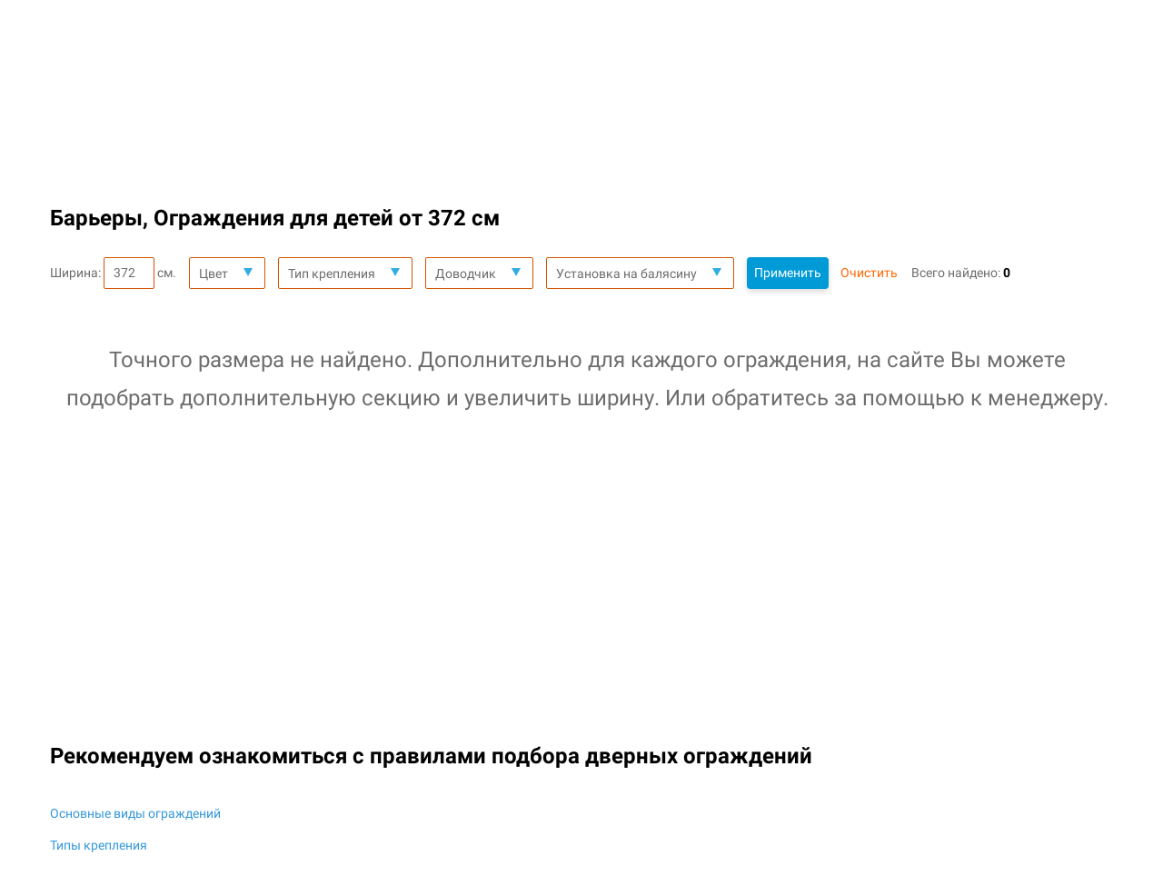

--- FILE ---
content_type: text/html; charset=utf-8
request_url: https://baby-protection.com.ua/product_barriers/372/
body_size: 69557
content:
<!DOCTYPE html><html><head><meta name="wa-expert-hash" content="111e6a3b5ceee18599939399543569f32296f8" /><link rel="apple-touch-icon" sizes="57x57" href="/wa-data/public/shop/themes/protection//favicons/apple-icon-57x57.png"><link rel="apple-touch-icon" sizes="60x60" href="/wa-data/public/shop/themes/protection//favicons/apple-icon-60x60.png"><link rel="apple-touch-icon" sizes="72x72" href="/wa-data/public/shop/themes/protection//favicons/apple-icon-72x72.png"><link rel="apple-touch-icon" sizes="76x76" href="/wa-data/public/shop/themes/protection//favicons/apple-icon-76x76.png"><link rel="apple-touch-icon" sizes="114x114" href="/wa-data/public/shop/themes/protection//favicons/apple-icon-114x114.png"><link rel="apple-touch-icon" sizes="120x120" href="/wa-data/public/shop/themes/protection//favicons/apple-icon-120x120.png"><link rel="apple-touch-icon" sizes="144x144" href="/wa-data/public/shop/themes/protection//favicons/apple-icon-144x144.png"><link rel="apple-touch-icon" sizes="152x152" href="/wa-data/public/shop/themes/protection//favicons/apple-icon-152x152.png"><link rel="apple-touch-icon" sizes="180x180" href="/wa-data/public/shop/themes/protection//favicons/apple-icon-180x180.png"><link rel="icon" type="image/png" sizes="192x192"  href="/wa-data/public/shop/themes/protection//favicons/android-icon-192x192.png"><link rel="icon" type="image/png" sizes="32x32" href="/wa-data/public/shop/themes/protection//favicons/favicon-32x32.png"><link rel="icon" type="image/png" sizes="96x96" href="/wa-data/public/shop/themes/protection//favicons/favicon-96x96.png"><link rel="icon" type="image/png" sizes="16x16" href="/wa-data/public/shop/themes/protection//favicons/favicon-16x16.png"><link rel="manifest" href="/wa-data/public/shop/themes/protection//favicons/manifest.json"><meta name="msapplication-TileColor" content="#ffffff"><meta name="msapplication-TileImage" content="/wa-data/public/shop/themes/protection//favicons/ms-icon-144x144.png"><meta name="theme-color" content="#ffffff"><link rel="alternate" href="https://baby-protection.com.ua/product_barriers/372/" hreflang="ru-UA" /><link rel="alternate" href="https://baby-protection.com.ua/ua/product_barriers/372/" hreflang="uk-UA" /><meta http-equiv="Content-Type" content="text/html; charset=utf-8"/><meta http-equiv="x-ua-compatible" content="IE=edge">
    <!-- Google Tag Manager -->
    <script>(function (w, d, s, l, i) {
        w[l] = w[l] || [];
        w[l].push({
          'gtm.start':
            new Date().getTime(), event: 'gtm.js'
        });
        var f = d.getElementsByTagName(s)[0],
          j = d.createElement(s), dl = l != 'dataLayer' ? '&l=' + l : '';
        j.async = true;
        j.src =
          'https://www.googletagmanager.com/gtm.js?id=' + i + dl;
        f.parentNode.insertBefore(j, f);
      })(window, document, 'script', 'dataLayer', 'GTM-T954LPM');</script>
    <!-- End Google Tag Manager -->
<title>Дверное Ограждения для детей 372 см | Подобрать ограждение</title><meta name="Keywords" content="подбор ограждения барьеры детские доводчик цвет купить недорого"/><meta name="Description" content="Детские Ограждения и барьеры безопасности от 372 см. Удобный выбор защитных ограждений. Защита на лестницу от детей. Купить дверное ограждение в дверной проем "/><meta name="google-site-verification" content="8hgSCIG_FeoJfyKHA3PH5GY0F3-HknNozfmhUplgMmg"/><meta name="yandex-verification" content="0cb66835fb808b1d"/><!-- CSS FILE -- fonts --> <style>@font-face{font-family:'Roboto';font-display:auto;font-style:italic;font-weight:100;src:local('Roboto Thin Italic'),local('Roboto-ThinItalic'),url(https://fonts.gstatic.com/s/roboto/v18/KFOiCnqEu92Fr1Mu51QrEz0dL-vwnYh2eg.woff2) format('woff2');unicode-range:U+0460-052F,U+1C80-1C88,U+20B4,U+2DE0-2DFF,U+A640-A69F,U+FE2E-FE2F}@font-face{font-family:'Roboto';font-display:auto;font-style:italic;font-weight:100;src:local('Roboto Thin Italic'),local('Roboto-ThinItalic'),url(https://fonts.gstatic.com/s/roboto/v18/KFOiCnqEu92Fr1Mu51QrEzQdL-vwnYh2eg.woff2) format('woff2');unicode-range:U+0400-045F,U+0490-0491,U+04B0-04B1,U+2116}@font-face{font-family:'Roboto';font-display:auto;font-style:italic;font-weight:100;src:local('Roboto Thin Italic'),local('Roboto-ThinItalic'),url(https://fonts.gstatic.com/s/roboto/v18/KFOiCnqEu92Fr1Mu51QrEzwdL-vwnYh2eg.woff2) format('woff2');unicode-range:U+1F00-1FFF}@font-face{font-family:'Roboto';font-display:auto;font-style:italic;font-weight:100;src:local('Roboto Thin Italic'),local('Roboto-ThinItalic'),url(https://fonts.gstatic.com/s/roboto/v18/KFOiCnqEu92Fr1Mu51QrEzMdL-vwnYh2eg.woff2) format('woff2');unicode-range:U+0370-03FF}@font-face{font-family:'Roboto';font-display:auto;font-style:italic;font-weight:100;src:local('Roboto Thin Italic'),local('Roboto-ThinItalic'),url(https://fonts.gstatic.com/s/roboto/v18/KFOiCnqEu92Fr1Mu51QrEz8dL-vwnYh2eg.woff2) format('woff2');unicode-range:U+0102-0103,U+0110-0111,U+1EA0-1EF9,U+20AB}@font-face{font-family:'Roboto';font-display:auto;font-style:italic;font-weight:100;src:local('Roboto Thin Italic'),local('Roboto-ThinItalic'),url(https://fonts.gstatic.com/s/roboto/v18/KFOiCnqEu92Fr1Mu51QrEz4dL-vwnYh2eg.woff2) format('woff2');unicode-range:U+0100-024F,U+0259,U+1E00-1EFF,U+2020,U+20A0-20AB,U+20AD-20CF,U+2113,U+2C60-2C7F,U+A720-A7FF}@font-face{font-family:'Roboto';font-display:auto;font-style:italic;font-weight:100;src:local('Roboto Thin Italic'),local('Roboto-ThinItalic'),url(https://fonts.gstatic.com/s/roboto/v18/KFOiCnqEu92Fr1Mu51QrEzAdL-vwnYg.woff2) format('woff2');unicode-range:U+0000-00FF,U+0131,U+0152-0153,U+02BB-02BC,U+02C6,U+02DA,U+02DC,U+2000-206F,U+2074,U+20AC,U+2122,U+2191,U+2193,U+2212,U+2215,U+FEFF,U+FFFD}@font-face{font-family:'Roboto';font-display:auto;font-style:italic;font-weight:300;src:local('Roboto Light Italic'),local('Roboto-LightItalic'),url(https://fonts.gstatic.com/s/roboto/v18/KFOjCnqEu92Fr1Mu51TjASc3CsTYl4BOQ3o.woff2) format('woff2');unicode-range:U+0460-052F,U+1C80-1C88,U+20B4,U+2DE0-2DFF,U+A640-A69F,U+FE2E-FE2F}@font-face{font-family:'Roboto';font-display:auto;font-style:italic;font-weight:300;src:local('Roboto Light Italic'),local('Roboto-LightItalic'),url(https://fonts.gstatic.com/s/roboto/v18/KFOjCnqEu92Fr1Mu51TjASc-CsTYl4BOQ3o.woff2) format('woff2');unicode-range:U+0400-045F,U+0490-0491,U+04B0-04B1,U+2116}@font-face{font-family:'Roboto';font-display:auto;font-style:italic;font-weight:300;src:local('Roboto Light Italic'),local('Roboto-LightItalic'),url(https://fonts.gstatic.com/s/roboto/v18/KFOjCnqEu92Fr1Mu51TjASc2CsTYl4BOQ3o.woff2) format('woff2');unicode-range:U+1F00-1FFF}@font-face{font-family:'Roboto';font-display:auto;font-style:italic;font-weight:300;src:local('Roboto Light Italic'),local('Roboto-LightItalic'),url(https://fonts.gstatic.com/s/roboto/v18/KFOjCnqEu92Fr1Mu51TjASc5CsTYl4BOQ3o.woff2) format('woff2');unicode-range:U+0370-03FF}@font-face{font-family:'Roboto';font-display:auto;font-style:italic;font-weight:300;src:local('Roboto Light Italic'),local('Roboto-LightItalic'),url(https://fonts.gstatic.com/s/roboto/v18/KFOjCnqEu92Fr1Mu51TjASc1CsTYl4BOQ3o.woff2) format('woff2');unicode-range:U+0102-0103,U+0110-0111,U+1EA0-1EF9,U+20AB}@font-face{font-family:'Roboto';font-display:auto;font-style:italic;font-weight:300;src:local('Roboto Light Italic'),local('Roboto-LightItalic'),url(https://fonts.gstatic.com/s/roboto/v18/KFOjCnqEu92Fr1Mu51TjASc0CsTYl4BOQ3o.woff2) format('woff2');unicode-range:U+0100-024F,U+0259,U+1E00-1EFF,U+2020,U+20A0-20AB,U+20AD-20CF,U+2113,U+2C60-2C7F,U+A720-A7FF}@font-face{font-family:'Roboto';font-display:auto;font-style:italic;font-weight:300;src:local('Roboto Light Italic'),local('Roboto-LightItalic'),url(https://fonts.gstatic.com/s/roboto/v18/KFOjCnqEu92Fr1Mu51TjASc6CsTYl4BO.woff2) format('woff2');unicode-range:U+0000-00FF,U+0131,U+0152-0153,U+02BB-02BC,U+02C6,U+02DA,U+02DC,U+2000-206F,U+2074,U+20AC,U+2122,U+2191,U+2193,U+2212,U+2215,U+FEFF,U+FFFD}@font-face{font-family:'Roboto';font-display:auto;font-style:italic;font-weight:400;src:local('Roboto Italic'),local('Roboto-Italic'),url(https://fonts.gstatic.com/s/roboto/v18/KFOkCnqEu92Fr1Mu51xFIzIXKMnyrYk.woff2) format('woff2');unicode-range:U+0460-052F,U+1C80-1C88,U+20B4,U+2DE0-2DFF,U+A640-A69F,U+FE2E-FE2F}@font-face{font-family:'Roboto';font-display:auto;font-style:italic;font-weight:400;src:local('Roboto Italic'),local('Roboto-Italic'),url(https://fonts.gstatic.com/s/roboto/v18/KFOkCnqEu92Fr1Mu51xMIzIXKMnyrYk.woff2) format('woff2');unicode-range:U+0400-045F,U+0490-0491,U+04B0-04B1,U+2116}@font-face{font-family:'Roboto';font-display:auto;font-style:italic;font-weight:400;src:local('Roboto Italic'),local('Roboto-Italic'),url(https://fonts.gstatic.com/s/roboto/v18/KFOkCnqEu92Fr1Mu51xEIzIXKMnyrYk.woff2) format('woff2');unicode-range:U+1F00-1FFF}@font-face{font-family:'Roboto';font-display:auto;font-style:italic;font-weight:400;src:local('Roboto Italic'),local('Roboto-Italic'),url(https://fonts.gstatic.com/s/roboto/v18/KFOkCnqEu92Fr1Mu51xLIzIXKMnyrYk.woff2) format('woff2');unicode-range:U+0370-03FF}@font-face{font-family:'Roboto';font-display:auto;font-style:italic;font-weight:400;src:local('Roboto Italic'),local('Roboto-Italic'),url(https://fonts.gstatic.com/s/roboto/v18/KFOkCnqEu92Fr1Mu51xHIzIXKMnyrYk.woff2) format('woff2');unicode-range:U+0102-0103,U+0110-0111,U+1EA0-1EF9,U+20AB}@font-face{font-family:'Roboto';font-display:auto;font-style:italic;font-weight:400;src:local('Roboto Italic'),local('Roboto-Italic'),url(https://fonts.gstatic.com/s/roboto/v18/KFOkCnqEu92Fr1Mu51xGIzIXKMnyrYk.woff2) format('woff2');unicode-range:U+0100-024F,U+0259,U+1E00-1EFF,U+2020,U+20A0-20AB,U+20AD-20CF,U+2113,U+2C60-2C7F,U+A720-A7FF}@font-face{font-family:'Roboto';font-display:auto;font-style:italic;font-weight:400;src:local('Roboto Italic'),local('Roboto-Italic'),url(https://fonts.gstatic.com/s/roboto/v18/KFOkCnqEu92Fr1Mu51xIIzIXKMny.woff2) format('woff2');unicode-range:U+0000-00FF,U+0131,U+0152-0153,U+02BB-02BC,U+02C6,U+02DA,U+02DC,U+2000-206F,U+2074,U+20AC,U+2122,U+2191,U+2193,U+2212,U+2215,U+FEFF,U+FFFD}@font-face{font-family:'Roboto';font-display:auto;font-style:italic;font-weight:500;src:local('Roboto Medium Italic'),local('Roboto-MediumItalic'),url(https://fonts.gstatic.com/s/roboto/v18/KFOjCnqEu92Fr1Mu51S7ACc3CsTYl4BOQ3o.woff2) format('woff2');unicode-range:U+0460-052F,U+1C80-1C88,U+20B4,U+2DE0-2DFF,U+A640-A69F,U+FE2E-FE2F}@font-face{font-family:'Roboto';font-display:auto;font-style:italic;font-weight:500;src:local('Roboto Medium Italic'),local('Roboto-MediumItalic'),url(https://fonts.gstatic.com/s/roboto/v18/KFOjCnqEu92Fr1Mu51S7ACc-CsTYl4BOQ3o.woff2) format('woff2');unicode-range:U+0400-045F,U+0490-0491,U+04B0-04B1,U+2116}@font-face{font-family:'Roboto';font-display:auto;font-style:italic;font-weight:500;src:local('Roboto Medium Italic'),local('Roboto-MediumItalic'),url(https://fonts.gstatic.com/s/roboto/v18/KFOjCnqEu92Fr1Mu51S7ACc2CsTYl4BOQ3o.woff2) format('woff2');unicode-range:U+1F00-1FFF}@font-face{font-family:'Roboto';font-display:auto;font-style:italic;font-weight:500;src:local('Roboto Medium Italic'),local('Roboto-MediumItalic'),url(https://fonts.gstatic.com/s/roboto/v18/KFOjCnqEu92Fr1Mu51S7ACc5CsTYl4BOQ3o.woff2) format('woff2');unicode-range:U+0370-03FF}@font-face{font-family:'Roboto';font-display:auto;font-style:italic;font-weight:500;src:local('Roboto Medium Italic'),local('Roboto-MediumItalic'),url(https://fonts.gstatic.com/s/roboto/v18/KFOjCnqEu92Fr1Mu51S7ACc1CsTYl4BOQ3o.woff2) format('woff2');unicode-range:U+0102-0103,U+0110-0111,U+1EA0-1EF9,U+20AB}@font-face{font-family:'Roboto';font-display:auto;font-style:italic;font-weight:500;src:local('Roboto Medium Italic'),local('Roboto-MediumItalic'),url(https://fonts.gstatic.com/s/roboto/v18/KFOjCnqEu92Fr1Mu51S7ACc0CsTYl4BOQ3o.woff2) format('woff2');unicode-range:U+0100-024F,U+0259,U+1E00-1EFF,U+2020,U+20A0-20AB,U+20AD-20CF,U+2113,U+2C60-2C7F,U+A720-A7FF}@font-face{font-family:'Roboto';font-display:auto;font-style:italic;font-weight:500;src:local('Roboto Medium Italic'),local('Roboto-MediumItalic'),url(https://fonts.gstatic.com/s/roboto/v18/KFOjCnqEu92Fr1Mu51S7ACc6CsTYl4BO.woff2) format('woff2');unicode-range:U+0000-00FF,U+0131,U+0152-0153,U+02BB-02BC,U+02C6,U+02DA,U+02DC,U+2000-206F,U+2074,U+20AC,U+2122,U+2191,U+2193,U+2212,U+2215,U+FEFF,U+FFFD}@font-face{font-family:'Roboto';font-display:auto;font-style:italic;font-weight:700;src:local('Roboto Bold Italic'),local('Roboto-BoldItalic'),url(https://fonts.gstatic.com/s/roboto/v18/KFOjCnqEu92Fr1Mu51TzBic3CsTYl4BOQ3o.woff2) format('woff2');unicode-range:U+0460-052F,U+1C80-1C88,U+20B4,U+2DE0-2DFF,U+A640-A69F,U+FE2E-FE2F}@font-face{font-family:'Roboto';font-display:auto;font-style:italic;font-weight:700;src:local('Roboto Bold Italic'),local('Roboto-BoldItalic'),url(https://fonts.gstatic.com/s/roboto/v18/KFOjCnqEu92Fr1Mu51TzBic-CsTYl4BOQ3o.woff2) format('woff2');unicode-range:U+0400-045F,U+0490-0491,U+04B0-04B1,U+2116}@font-face{font-family:'Roboto';font-display:auto;font-style:italic;font-weight:700;src:local('Roboto Bold Italic'),local('Roboto-BoldItalic'),url(https://fonts.gstatic.com/s/roboto/v18/KFOjCnqEu92Fr1Mu51TzBic2CsTYl4BOQ3o.woff2) format('woff2');unicode-range:U+1F00-1FFF}@font-face{font-family:'Roboto';font-display:auto;font-style:italic;font-weight:700;src:local('Roboto Bold Italic'),local('Roboto-BoldItalic'),url(https://fonts.gstatic.com/s/roboto/v18/KFOjCnqEu92Fr1Mu51TzBic5CsTYl4BOQ3o.woff2) format('woff2');unicode-range:U+0370-03FF}@font-face{font-family:'Roboto';font-display:auto;font-style:italic;font-weight:700;src:local('Roboto Bold Italic'),local('Roboto-BoldItalic'),url(https://fonts.gstatic.com/s/roboto/v18/KFOjCnqEu92Fr1Mu51TzBic1CsTYl4BOQ3o.woff2) format('woff2');unicode-range:U+0102-0103,U+0110-0111,U+1EA0-1EF9,U+20AB}@font-face{font-family:'Roboto';font-display:auto;font-style:italic;font-weight:700;src:local('Roboto Bold Italic'),local('Roboto-BoldItalic'),url(https://fonts.gstatic.com/s/roboto/v18/KFOjCnqEu92Fr1Mu51TzBic0CsTYl4BOQ3o.woff2) format('woff2');unicode-range:U+0100-024F,U+0259,U+1E00-1EFF,U+2020,U+20A0-20AB,U+20AD-20CF,U+2113,U+2C60-2C7F,U+A720-A7FF}@font-face{font-family:'Roboto';font-display:auto;font-style:italic;font-weight:700;src:local('Roboto Bold Italic'),local('Roboto-BoldItalic'),url(https://fonts.gstatic.com/s/roboto/v18/KFOjCnqEu92Fr1Mu51TzBic6CsTYl4BO.woff2) format('woff2');unicode-range:U+0000-00FF,U+0131,U+0152-0153,U+02BB-02BC,U+02C6,U+02DA,U+02DC,U+2000-206F,U+2074,U+20AC,U+2122,U+2191,U+2193,U+2212,U+2215,U+FEFF,U+FFFD}@font-face{font-family:'Roboto';font-display:auto;font-style:italic;font-weight:900;src:local('Roboto Black Italic'),local('Roboto-BlackItalic'),url(https://fonts.gstatic.com/s/roboto/v18/KFOjCnqEu92Fr1Mu51TLBCc3CsTYl4BOQ3o.woff2) format('woff2');unicode-range:U+0460-052F,U+1C80-1C88,U+20B4,U+2DE0-2DFF,U+A640-A69F,U+FE2E-FE2F}@font-face{font-family:'Roboto';font-display:auto;font-style:italic;font-weight:900;src:local('Roboto Black Italic'),local('Roboto-BlackItalic'),url(https://fonts.gstatic.com/s/roboto/v18/KFOjCnqEu92Fr1Mu51TLBCc-CsTYl4BOQ3o.woff2) format('woff2');unicode-range:U+0400-045F,U+0490-0491,U+04B0-04B1,U+2116}@font-face{font-family:'Roboto';font-display:auto;font-style:italic;font-weight:900;src:local('Roboto Black Italic'),local('Roboto-BlackItalic'),url(https://fonts.gstatic.com/s/roboto/v18/KFOjCnqEu92Fr1Mu51TLBCc2CsTYl4BOQ3o.woff2) format('woff2');unicode-range:U+1F00-1FFF}@font-face{font-family:'Roboto';font-display:auto;font-style:italic;font-weight:900;src:local('Roboto Black Italic'),local('Roboto-BlackItalic'),url(https://fonts.gstatic.com/s/roboto/v18/KFOjCnqEu92Fr1Mu51TLBCc5CsTYl4BOQ3o.woff2) format('woff2');unicode-range:U+0370-03FF}@font-face{font-family:'Roboto';font-display:auto;font-style:italic;font-weight:900;src:local('Roboto Black Italic'),local('Roboto-BlackItalic'),url(https://fonts.gstatic.com/s/roboto/v18/KFOjCnqEu92Fr1Mu51TLBCc1CsTYl4BOQ3o.woff2) format('woff2');unicode-range:U+0102-0103,U+0110-0111,U+1EA0-1EF9,U+20AB}@font-face{font-family:'Roboto';font-display:auto;font-style:italic;font-weight:900;src:local('Roboto Black Italic'),local('Roboto-BlackItalic'),url(https://fonts.gstatic.com/s/roboto/v18/KFOjCnqEu92Fr1Mu51TLBCc0CsTYl4BOQ3o.woff2) format('woff2');unicode-range:U+0100-024F,U+0259,U+1E00-1EFF,U+2020,U+20A0-20AB,U+20AD-20CF,U+2113,U+2C60-2C7F,U+A720-A7FF}@font-face{font-family:'Roboto';font-display:auto;font-style:italic;font-weight:900;src:local('Roboto Black Italic'),local('Roboto-BlackItalic'),url(https://fonts.gstatic.com/s/roboto/v18/KFOjCnqEu92Fr1Mu51TLBCc6CsTYl4BO.woff2) format('woff2');unicode-range:U+0000-00FF,U+0131,U+0152-0153,U+02BB-02BC,U+02C6,U+02DA,U+02DC,U+2000-206F,U+2074,U+20AC,U+2122,U+2191,U+2193,U+2212,U+2215,U+FEFF,U+FFFD}@font-face{font-family:'Roboto';font-display:auto;font-style:normal;font-weight:100;src:local('Roboto Thin'),local('Roboto-Thin'),url(https://fonts.gstatic.com/s/roboto/v18/KFOkCnqEu92Fr1MmgVxFIzIXKMnyrYk.woff2) format('woff2');unicode-range:U+0460-052F,U+1C80-1C88,U+20B4,U+2DE0-2DFF,U+A640-A69F,U+FE2E-FE2F}@font-face{font-family:'Roboto';font-display:auto;font-style:normal;font-weight:100;src:local('Roboto Thin'),local('Roboto-Thin'),url(https://fonts.gstatic.com/s/roboto/v18/KFOkCnqEu92Fr1MmgVxMIzIXKMnyrYk.woff2) format('woff2');unicode-range:U+0400-045F,U+0490-0491,U+04B0-04B1,U+2116}@font-face{font-family:'Roboto';font-display:auto;font-style:normal;font-weight:100;src:local('Roboto Thin'),local('Roboto-Thin'),url(https://fonts.gstatic.com/s/roboto/v18/KFOkCnqEu92Fr1MmgVxEIzIXKMnyrYk.woff2) format('woff2');unicode-range:U+1F00-1FFF}@font-face{font-family:'Roboto';font-display:auto;font-style:normal;font-weight:100;src:local('Roboto Thin'),local('Roboto-Thin'),url(https://fonts.gstatic.com/s/roboto/v18/KFOkCnqEu92Fr1MmgVxLIzIXKMnyrYk.woff2) format('woff2');unicode-range:U+0370-03FF}@font-face{font-family:'Roboto';font-display:auto;font-style:normal;font-weight:100;src:local('Roboto Thin'),local('Roboto-Thin'),url(https://fonts.gstatic.com/s/roboto/v18/KFOkCnqEu92Fr1MmgVxHIzIXKMnyrYk.woff2) format('woff2');unicode-range:U+0102-0103,U+0110-0111,U+1EA0-1EF9,U+20AB}@font-face{font-family:'Roboto';font-display:auto;font-style:normal;font-weight:100;src:local('Roboto Thin'),local('Roboto-Thin'),url(https://fonts.gstatic.com/s/roboto/v18/KFOkCnqEu92Fr1MmgVxGIzIXKMnyrYk.woff2) format('woff2');unicode-range:U+0100-024F,U+0259,U+1E00-1EFF,U+2020,U+20A0-20AB,U+20AD-20CF,U+2113,U+2C60-2C7F,U+A720-A7FF}@font-face{font-family:'Roboto';font-display:auto;font-style:normal;font-weight:100;src:local('Roboto Thin'),local('Roboto-Thin'),url(https://fonts.gstatic.com/s/roboto/v18/KFOkCnqEu92Fr1MmgVxIIzIXKMny.woff2) format('woff2');unicode-range:U+0000-00FF,U+0131,U+0152-0153,U+02BB-02BC,U+02C6,U+02DA,U+02DC,U+2000-206F,U+2074,U+20AC,U+2122,U+2191,U+2193,U+2212,U+2215,U+FEFF,U+FFFD}@font-face{font-family:'Roboto';font-display:auto;font-style:normal;font-weight:300;src:local('Roboto Light'),local('Roboto-Light'),url(https://fonts.gstatic.com/s/roboto/v18/KFOlCnqEu92Fr1MmSU5fCRc4AMP6lbBP.woff2) format('woff2');unicode-range:U+0460-052F,U+1C80-1C88,U+20B4,U+2DE0-2DFF,U+A640-A69F,U+FE2E-FE2F}@font-face{font-family:'Roboto';font-display:auto;font-style:normal;font-weight:300;src:local('Roboto Light'),local('Roboto-Light'),url(https://fonts.gstatic.com/s/roboto/v18/KFOlCnqEu92Fr1MmSU5fABc4AMP6lbBP.woff2) format('woff2');unicode-range:U+0400-045F,U+0490-0491,U+04B0-04B1,U+2116}@font-face{font-family:'Roboto';font-display:auto;font-style:normal;font-weight:300;src:local('Roboto Light'),local('Roboto-Light'),url(https://fonts.gstatic.com/s/roboto/v18/KFOlCnqEu92Fr1MmSU5fCBc4AMP6lbBP.woff2) format('woff2');unicode-range:U+1F00-1FFF}@font-face{font-family:'Roboto';font-display:auto;font-style:normal;font-weight:300;src:local('Roboto Light'),local('Roboto-Light'),url(https://fonts.gstatic.com/s/roboto/v18/KFOlCnqEu92Fr1MmSU5fBxc4AMP6lbBP.woff2) format('woff2');unicode-range:U+0370-03FF}@font-face{font-family:'Roboto';font-display:auto;font-style:normal;font-weight:300;src:local('Roboto Light'),local('Roboto-Light'),url(https://fonts.gstatic.com/s/roboto/v18/KFOlCnqEu92Fr1MmSU5fCxc4AMP6lbBP.woff2) format('woff2');unicode-range:U+0102-0103,U+0110-0111,U+1EA0-1EF9,U+20AB}@font-face{font-family:'Roboto';font-display:auto;font-style:normal;font-weight:300;src:local('Roboto Light'),local('Roboto-Light'),url(https://fonts.gstatic.com/s/roboto/v18/KFOlCnqEu92Fr1MmSU5fChc4AMP6lbBP.woff2) format('woff2');unicode-range:U+0100-024F,U+0259,U+1E00-1EFF,U+2020,U+20A0-20AB,U+20AD-20CF,U+2113,U+2C60-2C7F,U+A720-A7FF}@font-face{font-family:'Roboto';font-display:auto;font-style:normal;font-weight:300;src:local('Roboto Light'),local('Roboto-Light'),url(https://fonts.gstatic.com/s/roboto/v18/KFOlCnqEu92Fr1MmSU5fBBc4AMP6lQ.woff2) format('woff2');unicode-range:U+0000-00FF,U+0131,U+0152-0153,U+02BB-02BC,U+02C6,U+02DA,U+02DC,U+2000-206F,U+2074,U+20AC,U+2122,U+2191,U+2193,U+2212,U+2215,U+FEFF,U+FFFD}@font-face{font-family:'Roboto';font-display:auto;font-style:normal;font-weight:400;src:local('Roboto'),local('Roboto-Regular'),url(https://fonts.gstatic.com/s/roboto/v18/KFOmCnqEu92Fr1Mu72xKKTU1Kvnz.woff2) format('woff2');unicode-range:U+0460-052F,U+1C80-1C88,U+20B4,U+2DE0-2DFF,U+A640-A69F,U+FE2E-FE2F}@font-face{font-family:'Roboto';font-display:auto;font-style:normal;font-weight:400;src:local('Roboto'),local('Roboto-Regular'),url(https://fonts.gstatic.com/s/roboto/v18/KFOmCnqEu92Fr1Mu5mxKKTU1Kvnz.woff2) format('woff2');unicode-range:U+0400-045F,U+0490-0491,U+04B0-04B1,U+2116}@font-face{font-family:'Roboto';font-display:auto;font-style:normal;font-weight:400;src:local('Roboto'),local('Roboto-Regular'),url(https://fonts.gstatic.com/s/roboto/v18/KFOmCnqEu92Fr1Mu7mxKKTU1Kvnz.woff2) format('woff2');unicode-range:U+1F00-1FFF}@font-face{font-family:'Roboto';font-display:auto;font-style:normal;font-weight:400;src:local('Roboto'),local('Roboto-Regular'),url(https://fonts.gstatic.com/s/roboto/v18/KFOmCnqEu92Fr1Mu4WxKKTU1Kvnz.woff2) format('woff2');unicode-range:U+0370-03FF}@font-face{font-family:'Roboto';font-display:auto;font-style:normal;font-weight:400;src:local('Roboto'),local('Roboto-Regular'),url(https://fonts.gstatic.com/s/roboto/v18/KFOmCnqEu92Fr1Mu7WxKKTU1Kvnz.woff2) format('woff2');unicode-range:U+0102-0103,U+0110-0111,U+1EA0-1EF9,U+20AB}@font-face{font-family:'Roboto';font-display:auto;font-style:normal;font-weight:400;src:local('Roboto'),local('Roboto-Regular'),url(https://fonts.gstatic.com/s/roboto/v18/KFOmCnqEu92Fr1Mu7GxKKTU1Kvnz.woff2) format('woff2');unicode-range:U+0100-024F,U+0259,U+1E00-1EFF,U+2020,U+20A0-20AB,U+20AD-20CF,U+2113,U+2C60-2C7F,U+A720-A7FF}@font-face{font-family:'Roboto';font-display:auto;font-style:normal;font-weight:400;src:local('Roboto'),local('Roboto-Regular'),url(https://fonts.gstatic.com/s/roboto/v18/KFOmCnqEu92Fr1Mu4mxKKTU1Kg.woff2) format('woff2');unicode-range:U+0000-00FF,U+0131,U+0152-0153,U+02BB-02BC,U+02C6,U+02DA,U+02DC,U+2000-206F,U+2074,U+20AC,U+2122,U+2191,U+2193,U+2212,U+2215,U+FEFF,U+FFFD}@font-face{font-family:'Roboto';font-display:auto;font-style:normal;font-weight:500;src:local('Roboto Medium'),local('Roboto-Medium'),url(https://fonts.gstatic.com/s/roboto/v18/KFOlCnqEu92Fr1MmEU9fCRc4AMP6lbBP.woff2) format('woff2');unicode-range:U+0460-052F,U+1C80-1C88,U+20B4,U+2DE0-2DFF,U+A640-A69F,U+FE2E-FE2F}@font-face{font-family:'Roboto';font-display:auto;font-style:normal;font-weight:500;src:local('Roboto Medium'),local('Roboto-Medium'),url(https://fonts.gstatic.com/s/roboto/v18/KFOlCnqEu92Fr1MmEU9fABc4AMP6lbBP.woff2) format('woff2');unicode-range:U+0400-045F,U+0490-0491,U+04B0-04B1,U+2116}@font-face{font-family:'Roboto';font-display:auto;font-style:normal;font-weight:500;src:local('Roboto Medium'),local('Roboto-Medium'),url(https://fonts.gstatic.com/s/roboto/v18/KFOlCnqEu92Fr1MmEU9fCBc4AMP6lbBP.woff2) format('woff2');unicode-range:U+1F00-1FFF}@font-face{font-family:'Roboto';font-display:auto;font-style:normal;font-weight:500;src:local('Roboto Medium'),local('Roboto-Medium'),url(https://fonts.gstatic.com/s/roboto/v18/KFOlCnqEu92Fr1MmEU9fBxc4AMP6lbBP.woff2) format('woff2');unicode-range:U+0370-03FF}@font-face{font-family:'Roboto';font-display:auto;font-style:normal;font-weight:500;src:local('Roboto Medium'),local('Roboto-Medium'),url(https://fonts.gstatic.com/s/roboto/v18/KFOlCnqEu92Fr1MmEU9fCxc4AMP6lbBP.woff2) format('woff2');unicode-range:U+0102-0103,U+0110-0111,U+1EA0-1EF9,U+20AB}@font-face{font-family:'Roboto';font-display:auto;font-style:normal;font-weight:500;src:local('Roboto Medium'),local('Roboto-Medium'),url(https://fonts.gstatic.com/s/roboto/v18/KFOlCnqEu92Fr1MmEU9fChc4AMP6lbBP.woff2) format('woff2');unicode-range:U+0100-024F,U+0259,U+1E00-1EFF,U+2020,U+20A0-20AB,U+20AD-20CF,U+2113,U+2C60-2C7F,U+A720-A7FF}@font-face{font-family:'Roboto';font-display:auto;font-style:normal;font-weight:500;src:local('Roboto Medium'),local('Roboto-Medium'),url(https://fonts.gstatic.com/s/roboto/v18/KFOlCnqEu92Fr1MmEU9fBBc4AMP6lQ.woff2) format('woff2');unicode-range:U+0000-00FF,U+0131,U+0152-0153,U+02BB-02BC,U+02C6,U+02DA,U+02DC,U+2000-206F,U+2074,U+20AC,U+2122,U+2191,U+2193,U+2212,U+2215,U+FEFF,U+FFFD}@font-face{font-family:'Roboto';font-display:auto;font-style:normal;font-weight:700;src:local('Roboto Bold'),local('Roboto-Bold'),url(https://fonts.gstatic.com/s/roboto/v18/KFOlCnqEu92Fr1MmWUlfCRc4AMP6lbBP.woff2) format('woff2');unicode-range:U+0460-052F,U+1C80-1C88,U+20B4,U+2DE0-2DFF,U+A640-A69F,U+FE2E-FE2F}@font-face{font-family:'Roboto';font-display:auto;font-style:normal;font-weight:700;src:local('Roboto Bold'),local('Roboto-Bold'),url(https://fonts.gstatic.com/s/roboto/v18/KFOlCnqEu92Fr1MmWUlfABc4AMP6lbBP.woff2) format('woff2');unicode-range:U+0400-045F,U+0490-0491,U+04B0-04B1,U+2116}@font-face{font-family:'Roboto';font-display:auto;font-style:normal;font-weight:700;src:local('Roboto Bold'),local('Roboto-Bold'),url(https://fonts.gstatic.com/s/roboto/v18/KFOlCnqEu92Fr1MmWUlfCBc4AMP6lbBP.woff2) format('woff2');unicode-range:U+1F00-1FFF}@font-face{font-family:'Roboto';font-display:auto;font-style:normal;font-weight:700;src:local('Roboto Bold'),local('Roboto-Bold'),url(https://fonts.gstatic.com/s/roboto/v18/KFOlCnqEu92Fr1MmWUlfBxc4AMP6lbBP.woff2) format('woff2');unicode-range:U+0370-03FF}@font-face{font-family:'Roboto';font-display:auto;font-style:normal;font-weight:700;src:local('Roboto Bold'),local('Roboto-Bold'),url(https://fonts.gstatic.com/s/roboto/v18/KFOlCnqEu92Fr1MmWUlfCxc4AMP6lbBP.woff2) format('woff2');unicode-range:U+0102-0103,U+0110-0111,U+1EA0-1EF9,U+20AB}@font-face{font-family:'Roboto';font-display:auto;font-style:normal;font-weight:700;src:local('Roboto Bold'),local('Roboto-Bold'),url(https://fonts.gstatic.com/s/roboto/v18/KFOlCnqEu92Fr1MmWUlfChc4AMP6lbBP.woff2) format('woff2');unicode-range:U+0100-024F,U+0259,U+1E00-1EFF,U+2020,U+20A0-20AB,U+20AD-20CF,U+2113,U+2C60-2C7F,U+A720-A7FF}@font-face{font-family:'Roboto';font-display:auto;font-style:normal;font-weight:700;src:local('Roboto Bold'),local('Roboto-Bold'),url(https://fonts.gstatic.com/s/roboto/v18/KFOlCnqEu92Fr1MmWUlfBBc4AMP6lQ.woff2) format('woff2');unicode-range:U+0000-00FF,U+0131,U+0152-0153,U+02BB-02BC,U+02C6,U+02DA,U+02DC,U+2000-206F,U+2074,U+20AC,U+2122,U+2191,U+2193,U+2212,U+2215,U+FEFF,U+FFFD}@font-face{font-family:'Roboto';font-display:auto;font-style:normal;font-weight:900;src:local('Roboto Black'),local('Roboto-Black'),url(https://fonts.gstatic.com/s/roboto/v18/KFOlCnqEu92Fr1MmYUtfCRc4AMP6lbBP.woff2) format('woff2');unicode-range:U+0460-052F,U+1C80-1C88,U+20B4,U+2DE0-2DFF,U+A640-A69F,U+FE2E-FE2F}@font-face{font-family:'Roboto';font-display:auto;font-style:normal;font-weight:900;src:local('Roboto Black'),local('Roboto-Black'),url(https://fonts.gstatic.com/s/roboto/v18/KFOlCnqEu92Fr1MmYUtfABc4AMP6lbBP.woff2) format('woff2');unicode-range:U+0400-045F,U+0490-0491,U+04B0-04B1,U+2116}@font-face{font-family:'Roboto';font-display:auto;font-style:normal;font-weight:900;src:local('Roboto Black'),local('Roboto-Black'),url(https://fonts.gstatic.com/s/roboto/v18/KFOlCnqEu92Fr1MmYUtfCBc4AMP6lbBP.woff2) format('woff2');unicode-range:U+1F00-1FFF}@font-face{font-family:'Roboto';font-display:auto;font-style:normal;font-weight:900;src:local('Roboto Black'),local('Roboto-Black'),url(https://fonts.gstatic.com/s/roboto/v18/KFOlCnqEu92Fr1MmYUtfBxc4AMP6lbBP.woff2) format('woff2');unicode-range:U+0370-03FF}@font-face{font-family:'Roboto';font-display:auto;font-style:normal;font-weight:900;src:local('Roboto Black'),local('Roboto-Black'),url(https://fonts.gstatic.com/s/roboto/v18/KFOlCnqEu92Fr1MmYUtfCxc4AMP6lbBP.woff2) format('woff2');unicode-range:U+0102-0103,U+0110-0111,U+1EA0-1EF9,U+20AB}@font-face{font-family:'Roboto';font-display:auto;font-style:normal;font-weight:900;src:local('Roboto Black'),local('Roboto-Black'),url(https://fonts.gstatic.com/s/roboto/v18/KFOlCnqEu92Fr1MmYUtfChc4AMP6lbBP.woff2) format('woff2');unicode-range:U+0100-024F,U+0259,U+1E00-1EFF,U+2020,U+20A0-20AB,U+20AD-20CF,U+2113,U+2C60-2C7F,U+A720-A7FF}@font-face{font-family:'Roboto';font-display:auto;font-style:normal;font-weight:900;src:local('Roboto Black'),local('Roboto-Black'),url(https://fonts.gstatic.com/s/roboto/v18/KFOlCnqEu92Fr1MmYUtfBBc4AMP6lQ.woff2) format('woff2');unicode-range:U+0000-00FF,U+0131,U+0152-0153,U+02BB-02BC,U+02C6,U+02DA,U+02DC,U+2000-206F,U+2074,U+20AC,U+2122,U+2191,U+2193,U+2212,U+2215,U+FEFF,U+FFFD}</style> <!-- fonts END --><!-- CSS FILE -- bootstrap4-reboot --> <style>*,*::before,*::after{box-sizing:border-box}html{font-family:sans-serif;line-height:1.15;-webkit-text-size-adjust:100%;-ms-text-size-adjust:100%;-ms-overflow-style:scrollbar;-webkit-tap-highlight-color:rgba(0,0,0,0)}@-ms-viewport{width:device-width}article,aside,figcaption,figure,footer,header,hgroup,main,nav,section{display:block}body{margin:0;font-family:-apple-system,BlinkMacSystemFont,"Segoe UI",Roboto,"Helvetica Neue",Arial,sans-serif,"Apple Color Emoji","Segoe UI Emoji","Segoe UI Symbol","Noto Color Emoji";font-size:1rem;font-weight:400;line-height:1.5;color:#212529;text-align:left;background-color:#fff}[tabindex="-1"]:focus{outline:0 !important}hr{box-sizing:content-box;height:0;overflow:visible}h1,h2,h3,h4,h5,h6{margin-top:0;margin-bottom:.5rem}p{margin-top:0;margin-bottom:1rem}abbr[title],abbr[data-original-title]{text-decoration:underline;-webkit-text-decoration:underline dotted;text-decoration:underline dotted;cursor:help;border-bottom:0}address{margin-bottom:1rem;font-style:normal;line-height:inherit}ol,ul,dl{margin-top:0;margin-bottom:1rem}ol ol,ul ul,ol ul,ul ol{margin-bottom:0}dt{font-weight:700}dd{margin-bottom:.5rem;margin-left:0}blockquote{margin:0 0 1rem}dfn{font-style:italic}b,strong{font-weight:bolder}small{font-size:80%}sub,sup{position:relative;font-size:75%;line-height:0;vertical-align:baseline}sub{bottom:-.25em}sup{top:-.5em}a{color:#007bff;text-decoration:none;background-color:transparent;-webkit-text-decoration-skip:objects}a:hover{color:#0056b3;text-decoration:underline}a:not([href]):not([tabindex]){color:inherit;text-decoration:none}a:not([href]):not([tabindex]):hover,a:not([href]):not([tabindex]):focus{color:inherit;text-decoration:none}a:not([href]):not([tabindex]):focus{outline:0}pre,code,kbd,samp{font-family:SFMono-Regular,Menlo,Monaco,Consolas,"Liberation Mono","Courier New",monospace;font-size:1em}pre{margin-top:0;margin-bottom:1rem;overflow:auto;-ms-overflow-style:scrollbar}figure{margin:0 0 1rem}img{vertical-align:middle;border-style:none}svg{overflow:hidden;vertical-align:middle}table{border-collapse:collapse}caption{padding-top:.75rem;padding-bottom:.75rem;color:#6c757d;text-align:left;caption-side:bottom}th{text-align:inherit}label{display:inline-block;margin-bottom:.5rem}button{border-radius:0}button:focus{outline:1px dotted;outline:5px auto -webkit-focus-ring-color}input,button,select,optgroup,textarea{margin:0;font-family:inherit;font-size:inherit;line-height:inherit}button,input{overflow:visible}button,select{text-transform:none}button,html [type="button"],[type="reset"],[type="submit"]{-webkit-appearance:button}button::-moz-focus-inner,[type="button"]::-moz-focus-inner,[type="reset"]::-moz-focus-inner,[type="submit"]::-moz-focus-inner{padding:0;border-style:none}input[type="radio"],input[type="checkbox"]{box-sizing:border-box;padding:0}input[type="date"],input[type="time"],input[type="datetime-local"],input[type="month"]{-webkit-appearance:listbox}textarea{overflow:auto;resize:vertical}fieldset{min-width:0;padding:0;margin:0;border:0}legend{display:block;width:100%;max-width:100%;padding:0;margin-bottom:.5rem;font-size:1.5rem;line-height:inherit;color:inherit;white-space:normal}progress{vertical-align:baseline}[type="number"]::-webkit-inner-spin-button,[type="number"]::-webkit-outer-spin-button{height:auto}[type="search"]{outline-offset:-2px;-webkit-appearance:none}[type="search"]::-webkit-search-cancel-button,[type="search"]::-webkit-search-decoration{-webkit-appearance:none}::-webkit-file-upload-button{font:inherit;-webkit-appearance:button}output{display:inline-block}summary{display:list-item;cursor:pointer}template{display:none}[hidden]{display:none !important}</style> <!-- bootstrap4-reboot END --><!-- CSS FILE -- bootstrap4-grid --> <style>@-ms-viewport{width:device-width}html{box-sizing:border-box;-ms-overflow-style:scrollbar}*,*::before,*::after{box-sizing:inherit}.container{width:100%;padding-right:15px;padding-left:15px;margin-right:auto;margin-left:auto}@media(min-width:576px){.container{max-width:540px}}@media(min-width:768px){.container{max-width:720px}}@media(min-width:992px){.container{max-width:960px}}@media(min-width:1200px){.container{max-width:1140px}}.container-fluid{width:100%;padding-right:15px;padding-left:15px;margin-right:auto;margin-left:auto}.row{display:-ms-flexbox;display:flex;display:-webkit-flex;-ms-flex-wrap:wrap;flex-wrap:wrap;-webkit-flex-wrap:wrap;margin-right:-15px;margin-left:-15px}.no-gutters{margin-right:0;margin-left:0}.no-gutters>.col,.no-gutters>[class*=col-]{padding-right:0;padding-left:0}.col-1,.col-2,.col-3,.col-4,.col-5,.col-6,.col-7,.col-8,.col-9,.col-10,.col-11,.col-12,.col,.col-auto,.col-sm-1,.col-sm-2,.col-sm-3,.col-sm-4,.col-sm-5,.col-sm-6,.col-sm-7,.col-sm-8,.col-sm-9,.col-sm-10,.col-sm-11,.col-sm-12,.col-sm,.col-sm-auto,.col-md-1,.col-md-2,.col-md-3,.col-md-4,.col-md-5,.col-md-6,.col-md-7,.col-md-8,.col-md-9,.col-md-10,.col-md-11,.col-md-12,.col-md,.col-md-auto,.col-lg-1,.col-lg-2,.col-lg-3,.col-lg-4,.col-lg-5,.col-lg-6,.col-lg-7,.col-lg-8,.col-lg-9,.col-lg-10,.col-lg-11,.col-lg-12,.col-lg,.col-lg-auto,.col-xl-1,.col-xl-2,.col-xl-3,.col-xl-4,.col-xl-5,.col-xl-6,.col-xl-7,.col-xl-8,.col-xl-9,.col-xl-10,.col-xl-11,.col-xl-12,.col-xl,.col-xl-auto{position:relative;width:100%;min-height:1px;padding-right:15px;padding-left:15px}.col{-ms-flex-preferred-size:0;flex-basis:0;-ms-flex-positive:1;flex-grow:1;max-width:100%}.col-auto{-ms-flex:0 0 auto;flex:0 0 auto;width:auto;max-width:none}.col-1{-ms-flex:0 0 8.333333%;flex:0 0 8.333333%;max-width:8.333333%}.col-2{-ms-flex:0 0 16.666667%;flex:0 0 16.666667%;max-width:16.666667%}.col-3{-ms-flex:0 0 25%;flex:0 0 25%;max-width:25%}.col-4{-ms-flex:0 0 33.333333%;flex:0 0 33.333333%;max-width:33.333333%}.col-5{-ms-flex:0 0 41.666667%;flex:0 0 41.666667%;max-width:41.666667%}.col-6{-ms-flex:0 0 50%;flex:0 0 50%;max-width:50%}.col-7{-ms-flex:0 0 58.333333%;flex:0 0 58.333333%;max-width:58.333333%}.col-8{-ms-flex:0 0 66.666667%;flex:0 0 66.666667%;max-width:66.666667%}.col-9{-ms-flex:0 0 75%;flex:0 0 75%;max-width:75%}.col-10{-ms-flex:0 0 83.333333%;flex:0 0 83.333333%;max-width:83.333333%}.col-11{-ms-flex:0 0 91.666667%;flex:0 0 91.666667%;max-width:91.666667%}.col-12{-ms-flex:0 0 100%;flex:0 0 100%;max-width:100%}.order-first{-ms-flex-order:-1;order:-1}.order-last{-ms-flex-order:13;order:13}.order-0{-ms-flex-order:0;order:0}.order-1{-ms-flex-order:1;order:1}.order-2{-ms-flex-order:2;order:2}.order-3{-ms-flex-order:3;order:3}.order-4{-ms-flex-order:4;order:4}.order-5{-ms-flex-order:5;order:5}.order-6{-ms-flex-order:6;order:6}.order-7{-ms-flex-order:7;order:7}.order-8{-ms-flex-order:8;order:8}.order-9{-ms-flex-order:9;order:9}.order-10{-ms-flex-order:10;order:10}.order-11{-ms-flex-order:11;order:11}.order-12{-ms-flex-order:12;order:12}.offset-1{margin-left:8.333333%}.offset-2{margin-left:16.666667%}.offset-3{margin-left:25%}.offset-4{margin-left:33.333333%}.offset-5{margin-left:41.666667%}.offset-6{margin-left:50%}.offset-7{margin-left:58.333333%}.offset-8{margin-left:66.666667%}.offset-9{margin-left:75%}.offset-10{margin-left:83.333333%}.offset-11{margin-left:91.666667%}@media(min-width:576px){.col-sm{-ms-flex-preferred-size:0;flex-basis:0;-ms-flex-positive:1;flex-grow:1;max-width:100%}.col-sm-auto{-ms-flex:0 0 auto;flex:0 0 auto;width:auto;max-width:none}.col-sm-1{-ms-flex:0 0 8.333333%;flex:0 0 8.333333%;max-width:8.333333%}.col-sm-2{-ms-flex:0 0 16.666667%;flex:0 0 16.666667%;max-width:16.666667%}.col-sm-3{-ms-flex:0 0 25%;flex:0 0 25%;max-width:25%}.col-sm-4{-ms-flex:0 0 33.333333%;flex:0 0 33.333333%;max-width:33.333333%}.col-sm-5{-ms-flex:0 0 41.666667%;flex:0 0 41.666667%;max-width:41.666667%}.col-sm-6{-ms-flex:0 0 50%;flex:0 0 50%;max-width:50%}.col-sm-7{-ms-flex:0 0 58.333333%;flex:0 0 58.333333%;max-width:58.333333%}.col-sm-8{-ms-flex:0 0 66.666667%;flex:0 0 66.666667%;max-width:66.666667%}.col-sm-9{-ms-flex:0 0 75%;flex:0 0 75%;max-width:75%}.col-sm-10{-ms-flex:0 0 83.333333%;flex:0 0 83.333333%;max-width:83.333333%}.col-sm-11{-ms-flex:0 0 91.666667%;flex:0 0 91.666667%;max-width:91.666667%}.col-sm-12{-ms-flex:0 0 100%;flex:0 0 100%;max-width:100%}.order-sm-first{-ms-flex-order:-1;order:-1}.order-sm-last{-ms-flex-order:13;order:13}.order-sm-0{-ms-flex-order:0;order:0}.order-sm-1{-ms-flex-order:1;order:1}.order-sm-2{-ms-flex-order:2;order:2}.order-sm-3{-ms-flex-order:3;order:3}.order-sm-4{-ms-flex-order:4;order:4}.order-sm-5{-ms-flex-order:5;order:5}.order-sm-6{-ms-flex-order:6;order:6}.order-sm-7{-ms-flex-order:7;order:7}.order-sm-8{-ms-flex-order:8;order:8}.order-sm-9{-ms-flex-order:9;order:9}.order-sm-10{-ms-flex-order:10;order:10}.order-sm-11{-ms-flex-order:11;order:11}.order-sm-12{-ms-flex-order:12;order:12}.offset-sm-0{margin-left:0}.offset-sm-1{margin-left:8.333333%}.offset-sm-2{margin-left:16.666667%}.offset-sm-3{margin-left:25%}.offset-sm-4{margin-left:33.333333%}.offset-sm-5{margin-left:41.666667%}.offset-sm-6{margin-left:50%}.offset-sm-7{margin-left:58.333333%}.offset-sm-8{margin-left:66.666667%}.offset-sm-9{margin-left:75%}.offset-sm-10{margin-left:83.333333%}.offset-sm-11{margin-left:91.666667%}}@media(min-width:768px){.col-md{-ms-flex-preferred-size:0;flex-basis:0;-ms-flex-positive:1;flex-grow:1;max-width:100%}.col-md-auto{-ms-flex:0 0 auto;flex:0 0 auto;width:auto;max-width:none}.col-md-1{-ms-flex:0 0 8.333333%;flex:0 0 8.333333%;max-width:8.333333%}.col-md-2{-ms-flex:0 0 16.666667%;flex:0 0 16.666667%;max-width:16.666667%}.col-md-3{-ms-flex:0 0 25%;flex:0 0 25%;max-width:25%}.col-md-4{-ms-flex:0 0 33.333333%;flex:0 0 33.333333%;max-width:33.333333%}.col-md-5{-ms-flex:0 0 41.666667%;flex:0 0 41.666667%;max-width:41.666667%}.col-md-6{-ms-flex:0 0 50%;flex:0 0 50%;max-width:50%}.col-md-7{-ms-flex:0 0 58.333333%;flex:0 0 58.333333%;max-width:58.333333%}.col-md-8{-ms-flex:0 0 66.666667%;flex:0 0 66.666667%;max-width:66.666667%}.col-md-9{-ms-flex:0 0 75%;flex:0 0 75%;max-width:75%}.col-md-10{-ms-flex:0 0 83.333333%;flex:0 0 83.333333%;max-width:83.333333%}.col-md-11{-ms-flex:0 0 91.666667%;flex:0 0 91.666667%;max-width:91.666667%}.col-md-12{-ms-flex:0 0 100%;flex:0 0 100%;max-width:100%}.order-md-first{-ms-flex-order:-1;order:-1}.order-md-last{-ms-flex-order:13;order:13}.order-md-0{-ms-flex-order:0;order:0}.order-md-1{-ms-flex-order:1;order:1}.order-md-2{-ms-flex-order:2;order:2}.order-md-3{-ms-flex-order:3;order:3}.order-md-4{-ms-flex-order:4;order:4}.order-md-5{-ms-flex-order:5;order:5}.order-md-6{-ms-flex-order:6;order:6}.order-md-7{-ms-flex-order:7;order:7}.order-md-8{-ms-flex-order:8;order:8}.order-md-9{-ms-flex-order:9;order:9}.order-md-10{-ms-flex-order:10;order:10}.order-md-11{-ms-flex-order:11;order:11}.order-md-12{-ms-flex-order:12;order:12}.offset-md-0{margin-left:0}.offset-md-1{margin-left:8.333333%}.offset-md-2{margin-left:16.666667%}.offset-md-3{margin-left:25%}.offset-md-4{margin-left:33.333333%}.offset-md-5{margin-left:41.666667%}.offset-md-6{margin-left:50%}.offset-md-7{margin-left:58.333333%}.offset-md-8{margin-left:66.666667%}.offset-md-9{margin-left:75%}.offset-md-10{margin-left:83.333333%}.offset-md-11{margin-left:91.666667%}}@media(min-width:992px){.col-lg{-ms-flex-preferred-size:0;flex-basis:0;-ms-flex-positive:1;flex-grow:1;max-width:100%}.col-lg-auto{-ms-flex:0 0 auto;flex:0 0 auto;width:auto;max-width:none}.col-lg-1{-ms-flex:0 0 8.333333%;flex:0 0 8.333333%;max-width:8.333333%}.col-lg-2{-ms-flex:0 0 16.666667%;flex:0 0 16.666667%;max-width:16.666667%}.col-lg-3{-ms-flex:0 0 25%;flex:0 0 25%;max-width:25%}.col-lg-4{-ms-flex:0 0 33.333333%;flex:0 0 33.333333%;max-width:33.333333%}.col-lg-5{-ms-flex:0 0 41.666667%;flex:0 0 41.666667%;max-width:41.666667%}.col-lg-6{-ms-flex:0 0 50%;flex:0 0 50%;max-width:50%}.col-lg-7{-ms-flex:0 0 58.333333%;flex:0 0 58.333333%;max-width:58.333333%}.col-lg-8{-ms-flex:0 0 66.666667%;flex:0 0 66.666667%;max-width:66.666667%}.col-lg-9{-ms-flex:0 0 75%;flex:0 0 75%;max-width:75%}.col-lg-10{-ms-flex:0 0 83.333333%;flex:0 0 83.333333%;max-width:83.333333%}.col-lg-11{-ms-flex:0 0 91.666667%;flex:0 0 91.666667%;max-width:91.666667%}.col-lg-12{-ms-flex:0 0 100%;flex:0 0 100%;max-width:100%}.order-lg-first{-ms-flex-order:-1;order:-1}.order-lg-last{-ms-flex-order:13;order:13}.order-lg-0{-ms-flex-order:0;order:0}.order-lg-1{-ms-flex-order:1;order:1}.order-lg-2{-ms-flex-order:2;order:2}.order-lg-3{-ms-flex-order:3;order:3}.order-lg-4{-ms-flex-order:4;order:4}.order-lg-5{-ms-flex-order:5;order:5}.order-lg-6{-ms-flex-order:6;order:6}.order-lg-7{-ms-flex-order:7;order:7}.order-lg-8{-ms-flex-order:8;order:8}.order-lg-9{-ms-flex-order:9;order:9}.order-lg-10{-ms-flex-order:10;order:10}.order-lg-11{-ms-flex-order:11;order:11}.order-lg-12{-ms-flex-order:12;order:12}.offset-lg-0{margin-left:0}.offset-lg-1{margin-left:8.333333%}.offset-lg-2{margin-left:16.666667%}.offset-lg-3{margin-left:25%}.offset-lg-4{margin-left:33.333333%}.offset-lg-5{margin-left:41.666667%}.offset-lg-6{margin-left:50%}.offset-lg-7{margin-left:58.333333%}.offset-lg-8{margin-left:66.666667%}.offset-lg-9{margin-left:75%}.offset-lg-10{margin-left:83.333333%}.offset-lg-11{margin-left:91.666667%}}@media(min-width:1370px){.col-xl{-ms-flex-preferred-size:0;flex-basis:0;-ms-flex-positive:1;flex-grow:1;max-width:100%}.col-xl-auto{-ms-flex:0 0 auto;flex:0 0 auto;width:auto;max-width:none}.col-xl-1{-ms-flex:0 0 8.333333%;flex:0 0 8.333333%;max-width:8.333333%}.col-xl-2{-ms-flex:0 0 16.666667%;flex:0 0 16.666667%;max-width:16.666667%}.col-xl-3{-ms-flex:0 0 25%;flex:0 0 25%;max-width:25%}.col-xl-4{-ms-flex:0 0 33.333333%;flex:0 0 33.333333%;max-width:33.333333%}.col-xl-5{-ms-flex:0 0 41.666667%;flex:0 0 41.666667%;max-width:41.666667%}.col-xl-6{-ms-flex:0 0 50%;flex:0 0 50%;max-width:50%}.col-xl-7{-ms-flex:0 0 58.333333%;flex:0 0 58.333333%;max-width:58.333333%}.col-xl-8{-ms-flex:0 0 66.666667%;flex:0 0 66.666667%;max-width:66.666667%}.col-xl-9{-ms-flex:0 0 75%;flex:0 0 75%;max-width:75%}.col-xl-10{-ms-flex:0 0 83.333333%;flex:0 0 83.333333%;max-width:83.333333%}.col-xl-11{-ms-flex:0 0 91.666667%;flex:0 0 91.666667%;max-width:91.666667%}.col-xl-12{-ms-flex:0 0 100%;flex:0 0 100%;max-width:100%}.order-xl-first{-ms-flex-order:-1;order:-1}.order-xl-last{-ms-flex-order:13;order:13}.order-xl-0{-ms-flex-order:0;order:0}.order-xl-1{-ms-flex-order:1;order:1}.order-xl-2{-ms-flex-order:2;order:2}.order-xl-3{-ms-flex-order:3;order:3}.order-xl-4{-ms-flex-order:4;order:4}.order-xl-5{-ms-flex-order:5;order:5}.order-xl-6{-ms-flex-order:6;order:6}.order-xl-7{-ms-flex-order:7;order:7}.order-xl-8{-ms-flex-order:8;order:8}.order-xl-9{-ms-flex-order:9;order:9}.order-xl-10{-ms-flex-order:10;order:10}.order-xl-11{-ms-flex-order:11;order:11}.order-xl-12{-ms-flex-order:12;order:12}.offset-xl-0{margin-left:0}.offset-xl-1{margin-left:8.333333%}.offset-xl-2{margin-left:16.666667%}.offset-xl-3{margin-left:25%}.offset-xl-4{margin-left:33.333333%}.offset-xl-5{margin-left:41.666667%}.offset-xl-6{margin-left:50%}.offset-xl-7{margin-left:58.333333%}.offset-xl-8{margin-left:66.666667%}.offset-xl-9{margin-left:75%}.offset-xl-10{margin-left:83.333333%}.offset-xl-11{margin-left:91.666667%}}.d-none{display:none !important}.d-inline{display:inline !important}.d-inline-block{display:inline-block !important}.d-block{display:block !important}.d-table{display:table !important}.d-table-row{display:table-row !important}.d-table-cell{display:table-cell !important}.d-flex{display:-ms-flexbox !important;display:flex !important}.d-inline-flex{display:-ms-inline-flexbox !important;display:inline-flex !important}@media(min-width:576px){.d-sm-none{display:none !important}.d-sm-inline{display:inline !important}.d-sm-inline-block{display:inline-block !important}.d-sm-block{display:block !important}.d-sm-table{display:table !important}.d-sm-table-row{display:table-row !important}.d-sm-table-cell{display:table-cell !important}.d-sm-flex{display:-ms-flexbox !important;display:flex !important}.d-sm-inline-flex{display:-ms-inline-flexbox !important;display:inline-flex !important}}@media(min-width:768px){.d-md-none{display:none !important}.d-md-inline{display:inline !important}.d-md-inline-block{display:inline-block !important}.d-md-block{display:block !important}.d-md-table{display:table !important}.d-md-table-row{display:table-row !important}.d-md-table-cell{display:table-cell !important}.d-md-flex{display:-ms-flexbox !important;display:flex !important}.d-md-inline-flex{display:-ms-inline-flexbox !important;display:inline-flex !important}}@media(min-width:992px){.d-lg-none{display:none !important}.d-lg-inline{display:inline !important}.d-lg-inline-block{display:inline-block !important}.d-lg-block{display:block !important}.d-lg-table{display:table !important}.d-lg-table-row{display:table-row !important}.d-lg-table-cell{display:table-cell !important}.d-lg-flex{display:-ms-flexbox !important;display:flex !important}.d-lg-inline-flex{display:-ms-inline-flexbox !important;display:inline-flex !important}}@media(min-width:1200px){.d-xl-none{display:none !important}.d-xl-inline{display:inline !important}.d-xl-inline-block{display:inline-block !important}.d-xl-block{display:block !important}.d-xl-table{display:table !important}.d-xl-table-row{display:table-row !important}.d-xl-table-cell{display:table-cell !important}.d-xl-flex{display:-ms-flexbox !important;display:flex !important}.d-xl-inline-flex{display:-ms-inline-flexbox !important;display:inline-flex !important}}@media print{.d-print-none{display:none !important}.d-print-inline{display:inline !important}.d-print-inline-block{display:inline-block !important}.d-print-block{display:block !important}.d-print-table{display:table !important}.d-print-table-row{display:table-row !important}.d-print-table-cell{display:table-cell !important}.d-print-flex{display:-ms-flexbox !important;display:flex !important}.d-print-inline-flex{display:-ms-inline-flexbox !important;display:inline-flex !important}}.flex-row{-ms-flex-direction:row !important;flex-direction:row !important}.flex-column{-ms-flex-direction:column !important;flex-direction:column !important}.flex-row-reverse{-ms-flex-direction:row-reverse !important;flex-direction:row-reverse !important}.flex-column-reverse{-ms-flex-direction:column-reverse !important;flex-direction:column-reverse !important}.flex-wrap{-ms-flex-wrap:wrap !important;flex-wrap:wrap !important}.flex-nowrap{-ms-flex-wrap:nowrap !important;flex-wrap:nowrap !important}.flex-wrap-reverse{-ms-flex-wrap:wrap-reverse !important;flex-wrap:wrap-reverse !important}.flex-fill{-ms-flex:1 1 auto !important;flex:1 1 auto !important}.flex-grow-0{-ms-flex-positive:0 !important;flex-grow:0 !important}.flex-grow-1{-ms-flex-positive:1 !important;flex-grow:1 !important}.flex-shrink-0{-ms-flex-negative:0 !important;flex-shrink:0 !important}.flex-shrink-1{-ms-flex-negative:1 !important;flex-shrink:1 !important}.justify-content-start{-ms-flex-pack:start !important;justify-content:flex-start !important}.justify-content-end{-ms-flex-pack:end !important;justify-content:flex-end !important}.justify-content-center{-ms-flex-pack:center !important;justify-content:center !important}.justify-content-between{-ms-flex-pack:justify !important;justify-content:space-between !important}.justify-content-around{-ms-flex-pack:distribute !important;justify-content:space-around !important}.align-items-start{-ms-flex-align:start !important;align-items:flex-start !important}.align-items-end{-ms-flex-align:end !important;align-items:flex-end !important}.align-items-center{-ms-flex-align:center !important;align-items:center !important}.align-items-baseline{-ms-flex-align:baseline !important;align-items:baseline !important}.align-items-stretch{-ms-flex-align:stretch !important;align-items:stretch !important}.align-content-start{-ms-flex-line-pack:start !important;align-content:flex-start !important}.align-content-end{-ms-flex-line-pack:end !important;align-content:flex-end !important}.align-content-center{-ms-flex-line-pack:center !important;align-content:center !important}.align-content-between{-ms-flex-line-pack:justify !important;align-content:space-between !important}.align-content-around{-ms-flex-line-pack:distribute !important;align-content:space-around !important}.align-content-stretch{-ms-flex-line-pack:stretch !important;align-content:stretch !important}.align-self-auto{-ms-flex-item-align:auto !important;align-self:auto !important}.align-self-start{-ms-flex-item-align:start !important;align-self:flex-start !important}.align-self-end{-ms-flex-item-align:end !important;align-self:flex-end !important}.align-self-center{-ms-flex-item-align:center !important;align-self:center !important}.align-self-baseline{-ms-flex-item-align:baseline !important;align-self:baseline !important}.align-self-stretch{-ms-flex-item-align:stretch !important;align-self:stretch !important}@media(min-width:576px){.flex-sm-row{-ms-flex-direction:row !important;flex-direction:row !important}.flex-sm-column{-ms-flex-direction:column !important;flex-direction:column !important}.flex-sm-row-reverse{-ms-flex-direction:row-reverse !important;flex-direction:row-reverse !important}.flex-sm-column-reverse{-ms-flex-direction:column-reverse !important;flex-direction:column-reverse !important}.flex-sm-wrap{-ms-flex-wrap:wrap !important;flex-wrap:wrap !important}.flex-sm-nowrap{-ms-flex-wrap:nowrap !important;flex-wrap:nowrap !important}.flex-sm-wrap-reverse{-ms-flex-wrap:wrap-reverse !important;flex-wrap:wrap-reverse !important}.flex-sm-fill{-ms-flex:1 1 auto !important;flex:1 1 auto !important}.flex-sm-grow-0{-ms-flex-positive:0 !important;flex-grow:0 !important}.flex-sm-grow-1{-ms-flex-positive:1 !important;flex-grow:1 !important}.flex-sm-shrink-0{-ms-flex-negative:0 !important;flex-shrink:0 !important}.flex-sm-shrink-1{-ms-flex-negative:1 !important;flex-shrink:1 !important}.justify-content-sm-start{-ms-flex-pack:start !important;justify-content:flex-start !important}.justify-content-sm-end{-ms-flex-pack:end !important;justify-content:flex-end !important}.justify-content-sm-center{-ms-flex-pack:center !important;justify-content:center !important}.justify-content-sm-between{-ms-flex-pack:justify !important;justify-content:space-between !important}.justify-content-sm-around{-ms-flex-pack:distribute !important;justify-content:space-around !important}.align-items-sm-start{-ms-flex-align:start !important;align-items:flex-start !important}.align-items-sm-end{-ms-flex-align:end !important;align-items:flex-end !important}.align-items-sm-center{-ms-flex-align:center !important;align-items:center !important}.align-items-sm-baseline{-ms-flex-align:baseline !important;align-items:baseline !important}.align-items-sm-stretch{-ms-flex-align:stretch !important;align-items:stretch !important}.align-content-sm-start{-ms-flex-line-pack:start !important;align-content:flex-start !important}.align-content-sm-end{-ms-flex-line-pack:end !important;align-content:flex-end !important}.align-content-sm-center{-ms-flex-line-pack:center !important;align-content:center !important}.align-content-sm-between{-ms-flex-line-pack:justify !important;align-content:space-between !important}.align-content-sm-around{-ms-flex-line-pack:distribute !important;align-content:space-around !important}.align-content-sm-stretch{-ms-flex-line-pack:stretch !important;align-content:stretch !important}.align-self-sm-auto{-ms-flex-item-align:auto !important;align-self:auto !important}.align-self-sm-start{-ms-flex-item-align:start !important;align-self:flex-start !important}.align-self-sm-end{-ms-flex-item-align:end !important;align-self:flex-end !important}.align-self-sm-center{-ms-flex-item-align:center !important;align-self:center !important}.align-self-sm-baseline{-ms-flex-item-align:baseline !important;align-self:baseline !important}.align-self-sm-stretch{-ms-flex-item-align:stretch !important;align-self:stretch !important}}@media(min-width:768px){.flex-md-row{-ms-flex-direction:row !important;flex-direction:row !important}.flex-md-column{-ms-flex-direction:column !important;flex-direction:column !important}.flex-md-row-reverse{-ms-flex-direction:row-reverse !important;flex-direction:row-reverse !important}.flex-md-column-reverse{-ms-flex-direction:column-reverse !important;flex-direction:column-reverse !important}.flex-md-wrap{-ms-flex-wrap:wrap !important;flex-wrap:wrap !important}.flex-md-nowrap{-ms-flex-wrap:nowrap !important;flex-wrap:nowrap !important}.flex-md-wrap-reverse{-ms-flex-wrap:wrap-reverse !important;flex-wrap:wrap-reverse !important}.flex-md-fill{-ms-flex:1 1 auto !important;flex:1 1 auto !important}.flex-md-grow-0{-ms-flex-positive:0 !important;flex-grow:0 !important}.flex-md-grow-1{-ms-flex-positive:1 !important;flex-grow:1 !important}.flex-md-shrink-0{-ms-flex-negative:0 !important;flex-shrink:0 !important}.flex-md-shrink-1{-ms-flex-negative:1 !important;flex-shrink:1 !important}.justify-content-md-start{-ms-flex-pack:start !important;justify-content:flex-start !important}.justify-content-md-end{-ms-flex-pack:end !important;justify-content:flex-end !important}.justify-content-md-center{-ms-flex-pack:center !important;justify-content:center !important}.justify-content-md-between{-ms-flex-pack:justify !important;justify-content:space-between !important}.justify-content-md-around{-ms-flex-pack:distribute !important;justify-content:space-around !important}.align-items-md-start{-ms-flex-align:start !important;align-items:flex-start !important}.align-items-md-end{-ms-flex-align:end !important;align-items:flex-end !important}.align-items-md-center{-ms-flex-align:center !important;align-items:center !important}.align-items-md-baseline{-ms-flex-align:baseline !important;align-items:baseline !important}.align-items-md-stretch{-ms-flex-align:stretch !important;align-items:stretch !important}.align-content-md-start{-ms-flex-line-pack:start !important;align-content:flex-start !important}.align-content-md-end{-ms-flex-line-pack:end !important;align-content:flex-end !important}.align-content-md-center{-ms-flex-line-pack:center !important;align-content:center !important}.align-content-md-between{-ms-flex-line-pack:justify !important;align-content:space-between !important}.align-content-md-around{-ms-flex-line-pack:distribute !important;align-content:space-around !important}.align-content-md-stretch{-ms-flex-line-pack:stretch !important;align-content:stretch !important}.align-self-md-auto{-ms-flex-item-align:auto !important;align-self:auto !important}.align-self-md-start{-ms-flex-item-align:start !important;align-self:flex-start !important}.align-self-md-end{-ms-flex-item-align:end !important;align-self:flex-end !important}.align-self-md-center{-ms-flex-item-align:center !important;align-self:center !important}.align-self-md-baseline{-ms-flex-item-align:baseline !important;align-self:baseline !important}.align-self-md-stretch{-ms-flex-item-align:stretch !important;align-self:stretch !important}}@media(min-width:992px){.flex-lg-row{-ms-flex-direction:row !important;flex-direction:row !important}.flex-lg-column{-ms-flex-direction:column !important;flex-direction:column !important}.flex-lg-row-reverse{-ms-flex-direction:row-reverse !important;flex-direction:row-reverse !important}.flex-lg-column-reverse{-ms-flex-direction:column-reverse !important;flex-direction:column-reverse !important}.flex-lg-wrap{-ms-flex-wrap:wrap !important;flex-wrap:wrap !important}.flex-lg-nowrap{-ms-flex-wrap:nowrap !important;flex-wrap:nowrap !important}.flex-lg-wrap-reverse{-ms-flex-wrap:wrap-reverse !important;flex-wrap:wrap-reverse !important}.flex-lg-fill{-ms-flex:1 1 auto !important;flex:1 1 auto !important}.flex-lg-grow-0{-ms-flex-positive:0 !important;flex-grow:0 !important}.flex-lg-grow-1{-ms-flex-positive:1 !important;flex-grow:1 !important}.flex-lg-shrink-0{-ms-flex-negative:0 !important;flex-shrink:0 !important}.flex-lg-shrink-1{-ms-flex-negative:1 !important;flex-shrink:1 !important}.justify-content-lg-start{-ms-flex-pack:start !important;justify-content:flex-start !important}.justify-content-lg-end{-ms-flex-pack:end !important;justify-content:flex-end !important}.justify-content-lg-center{-ms-flex-pack:center !important;justify-content:center !important}.justify-content-lg-between{-ms-flex-pack:justify !important;justify-content:space-between !important}.justify-content-lg-around{-ms-flex-pack:distribute !important;justify-content:space-around !important}.align-items-lg-start{-ms-flex-align:start !important;align-items:flex-start !important}.align-items-lg-end{-ms-flex-align:end !important;align-items:flex-end !important}.align-items-lg-center{-ms-flex-align:center !important;align-items:center !important}.align-items-lg-baseline{-ms-flex-align:baseline !important;align-items:baseline !important}.align-items-lg-stretch{-ms-flex-align:stretch !important;align-items:stretch !important}.align-content-lg-start{-ms-flex-line-pack:start !important;align-content:flex-start !important}.align-content-lg-end{-ms-flex-line-pack:end !important;align-content:flex-end !important}.align-content-lg-center{-ms-flex-line-pack:center !important;align-content:center !important}.align-content-lg-between{-ms-flex-line-pack:justify !important;align-content:space-between !important}.align-content-lg-around{-ms-flex-line-pack:distribute !important;align-content:space-around !important}.align-content-lg-stretch{-ms-flex-line-pack:stretch !important;align-content:stretch !important}.align-self-lg-auto{-ms-flex-item-align:auto !important;align-self:auto !important}.align-self-lg-start{-ms-flex-item-align:start !important;align-self:flex-start !important}.align-self-lg-end{-ms-flex-item-align:end !important;align-self:flex-end !important}.align-self-lg-center{-ms-flex-item-align:center !important;align-self:center !important}.align-self-lg-baseline{-ms-flex-item-align:baseline !important;align-self:baseline !important}.align-self-lg-stretch{-ms-flex-item-align:stretch !important;align-self:stretch !important}}@media(min-width:1200px){.flex-xl-row{-ms-flex-direction:row !important;flex-direction:row !important}.flex-xl-column{-ms-flex-direction:column !important;flex-direction:column !important}.flex-xl-row-reverse{-ms-flex-direction:row-reverse !important;flex-direction:row-reverse !important}.flex-xl-column-reverse{-ms-flex-direction:column-reverse !important;flex-direction:column-reverse !important}.flex-xl-wrap{-ms-flex-wrap:wrap !important;flex-wrap:wrap !important}.flex-xl-nowrap{-ms-flex-wrap:nowrap !important;flex-wrap:nowrap !important}.flex-xl-wrap-reverse{-ms-flex-wrap:wrap-reverse !important;flex-wrap:wrap-reverse !important}.flex-xl-fill{-ms-flex:1 1 auto !important;flex:1 1 auto !important}.flex-xl-grow-0{-ms-flex-positive:0 !important;flex-grow:0 !important}.flex-xl-grow-1{-ms-flex-positive:1 !important;flex-grow:1 !important}.flex-xl-shrink-0{-ms-flex-negative:0 !important;flex-shrink:0 !important}.flex-xl-shrink-1{-ms-flex-negative:1 !important;flex-shrink:1 !important}.justify-content-xl-start{-ms-flex-pack:start !important;justify-content:flex-start !important}.justify-content-xl-end{-ms-flex-pack:end !important;justify-content:flex-end !important}.justify-content-xl-center{-ms-flex-pack:center !important;justify-content:center !important}.justify-content-xl-between{-ms-flex-pack:justify !important;justify-content:space-between !important}.justify-content-xl-around{-ms-flex-pack:distribute !important;justify-content:space-around !important}.align-items-xl-start{-ms-flex-align:start !important;align-items:flex-start !important}.align-items-xl-end{-ms-flex-align:end !important;align-items:flex-end !important}.align-items-xl-center{-ms-flex-align:center !important;align-items:center !important}.align-items-xl-baseline{-ms-flex-align:baseline !important;align-items:baseline !important}.align-items-xl-stretch{-ms-flex-align:stretch !important;align-items:stretch !important}.align-content-xl-start{-ms-flex-line-pack:start !important;align-content:flex-start !important}.align-content-xl-end{-ms-flex-line-pack:end !important;align-content:flex-end !important}.align-content-xl-center{-ms-flex-line-pack:center !important;align-content:center !important}.align-content-xl-between{-ms-flex-line-pack:justify !important;align-content:space-between !important}.align-content-xl-around{-ms-flex-line-pack:distribute !important;align-content:space-around !important}.align-content-xl-stretch{-ms-flex-line-pack:stretch !important;align-content:stretch !important}.align-self-xl-auto{-ms-flex-item-align:auto !important;align-self:auto !important}.align-self-xl-start{-ms-flex-item-align:start !important;align-self:flex-start !important}.align-self-xl-end{-ms-flex-item-align:end !important;align-self:flex-end !important}.align-self-xl-center{-ms-flex-item-align:center !important;align-self:center !important}.align-self-xl-baseline{-ms-flex-item-align:baseline !important;align-self:baseline !important}.align-self-xl-stretch{-ms-flex-item-align:stretch !important;align-self:stretch !important}}</style> <!-- bootstrap4-grid END --><!-- CSS FILE -- bootstrap4-grid-desktop --> <style>@-ms-viewport{width:1250px;user-zoom:fixed}@-o-viewport{width:1250px;user-zoom:fixed}@-webkit-viewport{width:1250px;user-zoom:fixed}@viewport{width:1250px;user-zoom:fixed}html{box-sizing:border-box;-ms-overflow-style:scrollbar}*,*::before,*::after{box-sizing:inherit}.container{width:100%;padding-right:15px;padding-left:15px;margin-right:auto;margin-left:auto}.container-fluid{width:100%;padding-right:15px;padding-left:15px;margin-right:auto;margin-left:auto}.row{display:-ms-flexbox;display:flex;display:-webkit-flex;-ms-flex-wrap:wrap;-webkit-flex-wrap:wrap;flex-wrap:wrap;-webkit-flex-wrap:wrap;margin-right:-15px;margin-left:-15px}.no-gutters{margin-right:0;margin-left:0}.no-gutters>.col,.no-gutters>[class*=col-]{padding-right:0;padding-left:0}.col-1,.col-2,.col-3,.col-4,.col-5,.col-6,.col-7,.col-8,.col-9,.col-10,.col-11,.col-12,.col,.col-auto,.col-sm-1,.col-sm-2,.col-sm-3,.col-sm-4,.col-sm-5,.col-sm-6,.col-sm-7,.col-sm-8,.col-sm-9,.col-sm-10,.col-sm-11,.col-sm-12,.col-sm,.col-sm-auto,.col-md-1,.col-md-2,.col-md-3,.col-md-4,.col-md-5,.col-md-6,.col-md-7,.col-md-8,.col-md-9,.col-md-10,.col-md-11,.col-md-12,.col-md,.col-md-auto,.col-lg-1,.col-lg-2,.col-lg-3,.col-lg-4,.col-lg-5,.col-lg-6,.col-lg-7,.col-lg-8,.col-lg-9,.col-lg-10,.col-lg-11,.col-lg-12,.col-lg,.col-lg-auto,.col-xl-1,.col-xl-2,.col-xl-3,.col-xl-4,.col-xl-5,.col-xl-6,.col-xl-7,.col-xl-8,.col-xl-9,.col-xl-10,.col-xl-11,.col-xl-12,.col-xl,.col-xl-auto{position:relative;min-height:1px;padding-right:15px;padding-left:15px}.col{-ms-flex-preferred-size:0;-webkit-flex-preferred-size:0;flex-basis:0;-ms-flex-positive:1;-webkit-flex-positive:1;flex-grow:1;max-width:100%}.col-auto{-ms-flex:0 0 auto;-webkit-flex:0 0 auto;flex:0 0 auto;width:auto;max-width:none}.col-1{-ms-flex:0 0 8.333333%;-webkit-flex:0 0 8.333333%;flex:0 0 8.333333%;max-width:8.333333%}.col-2{-ms-flex:0 0 16.666667%;-webkit-flex:0 0 16.666667%;flex:0 0 16.666667%;max-width:16.666667%}.col-3{-ms-flex:0 0 25%;-webkit-flex:0 0 25%;flex:0 0 25%;max-width:25%}.col-4{-ms-flex:0 0 33.333333%;-webkit-flex:0 0 33.333333%;flex:0 0 33.333333%;max-width:33.333333%}.col-5{-ms-flex:0 0 41.666667%;-webkit-flex:0 0 41.666667%;flex:0 0 41.666667%;max-width:41.666667%}.col-6{-ms-flex:0 0 50%;-webkit-flex:0 0 50%;flex:0 0 50%;max-width:50%}.col-7{-ms-flex:0 0 58.333333%;-webkit-flex:0 0 58.333333%;flex:0 0 58.333333%;max-width:58.333333%}.col-8{-ms-flex:0 0 66.666667%;-webkit-flex:0 0 66.666667%;flex:0 0 66.666667%;max-width:66.666667%}.col-9{-ms-flex:0 0 75%;-webkit-flex:0 0 75%;flex:0 0 75%;max-width:75%}.col-10{-ms-flex:0 0 83.333333%;-webkit-flex:0 0 83.333333%;flex:0 0 83.333333%;max-width:83.333333%}.col-11{-ms-flex:0 0 91.666667%;-webkit-flex:0 0 91.666667%;flex:0 0 91.666667%;max-width:91.666667%}.col-12{-ms-flex:0 0 100%;-webkit-flex:0 0 100%;flex:0 0 100%;max-width:100%}.order-first{-ms-flex-order:-1;-webkit-flex-order:-1;order:-1}.order-last{-ms-flex-order:13;-webkit-flex-order:13;order:13}.order-0{-ms-flex-order:0;-webkit-flex-order:0;order:0}.order-1{-ms-flex-order:1;-webkit-flex-order:1;order:1}.order-2{-ms-flex-order:2;-webkit-flex-order:2;order:2}.order-3{-ms-flex-order:3;-webkit-flex-order:3;order:3}.order-4{-ms-flex-order:4;-webkit-flex-order:4;order:4}.order-5{-ms-flex-order:5;-webkit-flex-order:5;order:5}.order-6{-ms-flex-order:6;-webkit-flex-order:6;order:6}.order-7{-ms-flex-order:7;-webkit-flex-order:7;order:7}.order-8{-ms-flex-order:8;-webkit-flex-order:8;order:8}.order-9{-ms-flex-order:9;-webkit-flex-order:9;order:9}.order-10{-ms-flex-order:10;-webkit-flex-order:10;order:10}.order-11{-ms-flex-order:11;-webkit-flex-order:11;order:11}.order-12{-ms-flex-order:12;-webkit-flex-order:12;order:12}.offset-1{margin-left:8.333333%}.offset-2{margin-left:16.666667%}.offset-3{margin-left:25%}.offset-4{margin-left:33.333333%}.offset-5{margin-left:41.666667%}.offset-6{margin-left:50%}.offset-7{margin-left:58.333333%}.offset-8{margin-left:66.666667%}.offset-9{margin-left:75%}.offset-10{margin-left:83.333333%}.offset-11{margin-left:91.666667%}.col-md{-ms-flex-preferred-size:0;-webkit-flex-preferred-size:0;flex-basis:0;-ms-flex-positive:1;-webkit-flex-positive:1;flex-grow:1;max-width:100%}.col-md-auto{-ms-flex:0 0 auto;-webkit-flex:0 0 auto;flex:0 0 auto;width:auto;max-width:none}.col-md-1{-ms-flex:0 0 8.333333%;-webkit-flex:0 0 8.333333%;flex:0 0 8.333333%;max-width:8.333333%}.col-md-2{-ms-flex:0 0 16.666667%;-webkit-flex:0 0 16.666667%;flex:0 0 16.666667%;max-width:16.666667%}.col-md-3{-ms-flex:0 0 25%;-webkit-flex:0 0 25%;flex:0 0 25%;max-width:25%}.col-md-4{-ms-flex:0 0 33.333333%;-webkit-flex:0 0 33.333333%;flex:0 0 33.333333%;max-width:33.333333%}.col-md-5{-ms-flex:0 0 41.666667%;-webkit-flex:0 0 41.666667%;flex:0 0 41.666667%;max-width:41.666667%}.col-md-6{-ms-flex:0 0 50%;-webkit-flex:0 0 50%;flex:0 0 50%;max-width:50%}.col-md-7{-ms-flex:0 0 58.333333%;-webkit-flex:0 0 58.333333%;flex:0 0 58.333333%;max-width:58.333333%}.col-md-8{-ms-flex:0 0 66.666667%;-webkit-flex:0 0 66.666667%;flex:0 0 66.666667%;max-width:66.666667%}.col-md-9{-ms-flex:0 0 75%;-webkit-flex:0 0 75%;flex:0 0 75%;max-width:75%}.col-md-10{-ms-flex:0 0 83.333333%;-webkit-flex:0 0 83.333333%;flex:0 0 83.333333%;max-width:83.333333%}.col-md-11{-ms-flex:0 0 91.666667%;-webkit-flex:0 0 91.666667%;flex:0 0 91.666667%;max-width:91.666667%}.col-md-12{-ms-flex:0 0 100%;-webkit-flex:0 0 100%;flex:0 0 100%;max-width:100%}.order-md-first{-ms-flex-order:-1;-webkit-flex-order:-1;order:-1}.order-md-last{-ms-flex-order:13;-webkit-flex-order:13;order:13}.order-md-0{-ms-flex-order:0;-webkit-flex-order:0;order:0}.order-md-1{-ms-flex-order:1;-webkit-flex-order:1;order:1}.order-md-2{-ms-flex-order:2;-webkit-flex-order:2;order:2}.order-md-3{-ms-flex-order:3;-webkit-flex-order:3;order:3}.order-md-4{-ms-flex-order:4;-webkit-flex-order:4;order:4}.order-md-5{-ms-flex-order:5;-webkit-flex-order:5;order:5}.order-md-6{-ms-flex-order:6;-webkit-flex-order:6;order:6}.order-md-7{-ms-flex-order:7;-webkit-flex-order:7;order:7}.order-md-8{-ms-flex-order:8;-webkit-flex-order:8;order:8}.order-md-9{-ms-flex-order:9;-webkit-flex-order:9;order:9}.order-md-10{-ms-flex-order:10;-webkit-flex-order:10;order:10}.order-md-11{-ms-flex-order:11;-webkit-flex-order:11;order:11}.order-md-12{-ms-flex-order:12;-webkit-flex-order:12;order:12}.offset-md-0{margin-left:0}.offset-md-1{margin-left:8.333333%}.offset-md-2{margin-left:16.666667%}.offset-md-3{margin-left:25%}.offset-md-4{margin-left:33.333333%}.offset-md-5{margin-left:41.666667%}.offset-md-6{margin-left:50%}.offset-md-7{margin-left:58.333333%}.offset-md-8{margin-left:66.666667%}.offset-md-9{margin-left:75%}.offset-md-10{margin-left:83.333333%}.offset-md-11{margin-left:91.666667%}.col-lg{-ms-flex-preferred-size:0;-webkit-flex-preferred-size:0;flex-basis:0;-ms-flex-positive:1;-webkit-flex-positive:1;flex-grow:1;max-width:100%}.col-lg-auto{-ms-flex:0 0 auto;-webkit-flex:0 0 auto;flex:0 0 auto;width:auto;max-width:none}.col-lg-1{-ms-flex:0 0 8.333333%;-webkit-flex:0 0 8.333333%;flex:0 0 8.333333%;max-width:8.333333%}.col-lg-2{-ms-flex:0 0 16.666667%;-webkit-flex:0 0 16.666667%;flex:0 0 16.666667%;max-width:16.666667%}.col-lg-3{-ms-flex:0 0 25%;-webkit-flex:0 0 25%;flex:0 0 25%;max-width:25%}.col-lg-4{-ms-flex:0 0 33.333333%;-webkit-flex:0 0 33.333333%;flex:0 0 33.333333%;max-width:33.333333%}.col-lg-5{-ms-flex:0 0 41.666667%;-webkit-flex:0 0 41.666667%;flex:0 0 41.666667%;max-width:41.666667%}.col-lg-6{-ms-flex:0 0 50%;-webkit-flex:0 0 50%;flex:0 0 50%;max-width:50%}.col-lg-7{-ms-flex:0 0 58.333333%;-webkit-flex:0 0 58.333333%;flex:0 0 58.333333%;max-width:58.333333%}.col-lg-8{-ms-flex:0 0 66.666667%;-webkit-flex:0 0 66.666667%;flex:0 0 66.666667%;max-width:66.666667%}.col-lg-9{-ms-flex:0 0 75%;-webkit-flex:0 0 75%;flex:0 0 75%;max-width:75%}.col-lg-10{-ms-flex:0 0 83.333333%;-webkit-flex:0 0 83.333333%;flex:0 0 83.333333%;max-width:83.333333%}.col-lg-11{-ms-flex:0 0 91.666667%;-webkit-flex:0 0 91.666667%;flex:0 0 91.666667%;max-width:91.666667%}.col-lg-12{-ms-flex:0 0 100%;-webkit-flex:0 0 100%;flex:0 0 100%;max-width:100%}.order-lg-first{-ms-flex-order:-1;-webkit-flex-order:-1;order:-1}.order-lg-last{-ms-flex-order:13;-webkit-flex-order:13;order:13}.order-lg-0{-ms-flex-order:0;-webkit-flex-order:0;order:0}.order-lg-1{-ms-flex-order:1;-webkit-flex-order:1;order:1}.order-lg-2{-ms-flex-order:2;-webkit-flex-order:2;order:2}.order-lg-3{-ms-flex-order:3;-webkit-flex-order:3;order:3}.order-lg-4{-ms-flex-order:4;-webkit-flex-order:4;order:4}.order-lg-5{-ms-flex-order:5;-webkit-flex-order:5;order:5}.order-lg-6{-ms-flex-order:6;-webkit-flex-order:6;order:6}.order-lg-7{-ms-flex-order:7;-webkit-flex-order:7;order:7}.order-lg-8{-ms-flex-order:8;-webkit-flex-order:8;order:8}.order-lg-9{-ms-flex-order:9;-webkit-flex-order:9;order:9}.order-lg-10{-ms-flex-order:10;-webkit-flex-order:10;order:10}.order-lg-11{-ms-flex-order:11;-webkit-flex-order:11;order:11}.order-lg-12{-ms-flex-order:12;-webkit-flex-order:12;order:12}.offset-lg-0{margin-left:0}.offset-lg-1{margin-left:8.333333%}.offset-lg-2{margin-left:16.666667%}.offset-lg-3{margin-left:25%}.offset-lg-4{margin-left:33.333333%}.offset-lg-5{margin-left:41.666667%}.offset-lg-6{margin-left:50%}.offset-lg-7{margin-left:58.333333%}.offset-lg-8{margin-left:66.666667%}.offset-lg-9{margin-left:75%}.offset-lg-10{margin-left:83.333333%}.offset-lg-11{margin-left:91.666667%}.d-none{display:none !important}.d-inline{display:inline !important}.d-inline-block{display:inline-block !important}.d-block{display:block !important}.d-table{display:table !important}.d-table-row{display:table-row !important}.d-table-cell{display:table-cell !important}.d-flex{display:-ms-flexbox !important;display:-webkit-flex;display:flex !important}.d-inline-flex{display:-ms-inline-flexbox !important;display:inline-flex !important}.d-xl-none{display:none !important}.d-xl-inline{display:inline !important}.d-xl-inline-block{display:inline-block !important}.d-xl-block{display:block !important}.d-xl-table{display:table !important}.d-xl-table-row{display:table-row !important}.d-xl-table-cell{display:table-cell !important}.d-xl-flex{display:-ms-flexbox !important;display:-webkit-flex;display:flex !important}.d-xl-inline-flex{display:-ms-inline-flexbox !important;display:inline-flex !important}@media print{.d-print-none{display:none !important}.d-print-inline{display:inline !important}.d-print-inline-block{display:inline-block !important}.d-print-block{display:block !important}.d-print-table{display:table !important}.d-print-table-row{display:table-row !important}.d-print-table-cell{display:table-cell !important}.d-print-flex{display:-ms-flexbox !important;display:-webkit-flex;display:flex !important}.d-print-inline-flex{display:-ms-inline-flexbox !important;display:inline-flex !important}}.flex-row{-ms-flex-direction:row !important;-webkit-flex-direction:row !important;flex-direction:row !important}.flex-column{-ms-flex-direction:column !important;-webkit-flex-direction:column !important;flex-direction:column !important}.flex-row-reverse{-ms-flex-direction:row-reverse !important;-webkit-flex-direction:row-reverse !important;flex-direction:row-reverse !important}.flex-column-reverse{-ms-flex-direction:column-reverse !important;-webkit-flex-direction:column-reverse !important;flex-direction:column-reverse !important}.flex-wrap{-ms-flex-wrap:wrap !important;-webkit-flex-wrap:wrap !important;flex-wrap:wrap !important}.flex-nowrap{-ms-flex-wrap:nowrap !important;-webkit-flex-wrap:nowrap !important;flex-wrap:nowrap !important}.flex-wrap-reverse{-ms-flex-wrap:wrap-reverse !important;-webkit-flex-wrap:wrap-reverse !important;flex-wrap:wrap-reverse !important}.flex-fill{-ms-flex:1 1 auto !important;-webkit-flex:1 1 auto !important;flex:1 1 auto !important}.flex-grow-0{-ms-flex-positive:0 !important;-webkit-flex-positive:0 !important;flex-grow:0 !important}.flex-grow-1{-ms-flex-positive:1 !important;-webkit-flex-positive:1 !important;flex-grow:1 !important}.flex-shrink-0{-ms-flex-negative:0 !important;-webkit-flex-negative:0 !important;flex-shrink:0 !important}.flex-shrink-1{-ms-flex-negative:1 !important;-webkit-flex-negative:1 !important;flex-shrink:1 !important}.justify-content-start{-ms-flex-pack:start !important;-webkit-flex-pack:start !important;justify-content:flex-start !important}.justify-content-end{-ms-flex-pack:end !important;-webkit-flex-pack:end !important;justify-content:flex-end !important}.justify-content-center{-ms-flex-pack:center !important;-webkit-flex-pack:center !important;justify-content:center !important}.justify-content-between{-ms-flex-pack:justify !important;-webkit-flex-pack:justify !important;justify-content:space-between !important}.justify-content-around{-ms-flex-pack:distribute !important;-webkit-flex-pack:distribute !important;justify-content:space-around !important}.align-items-start{-ms-flex-align:start !important;-webkit-flex-align:start !important;align-items:flex-start !important}.align-items-end{-ms-flex-align:end !important;-webkit-flex-align:end !important;align-items:flex-end !important}.align-items-center{-ms-flex-align:center !important;-webkit-flex-align:center !important;align-items:center !important}.align-items-baseline{-ms-flex-align:baseline !important;-webkit-flex-align:baseline !important;align-items:baseline !important}.align-items-stretch{-ms-flex-align:stretch !important;-webkit-flex-align:stretch !important;align-items:stretch !important}.align-content-start{-ms-flex-line-pack:start !important;-webkit-flex-line-pack:start !important;align-content:flex-start !important}.align-content-end{-ms-flex-line-pack:end !important;-webkit-flex-line-pack:end !important;align-content:flex-end !important}.align-content-center{-ms-flex-line-pack:center !important;-webkit-flex-line-pack:center !important;align-content:center !important}.align-content-between{-ms-flex-line-pack:justify !important;-webkit-flex-line-pack:justify !important;align-content:space-between !important}.align-content-around{-ms-flex-line-pack:distribute !important;-webkit-flex-line-pack:distribute !important;align-content:space-around !important}.align-content-stretch{-ms-flex-line-pack:stretch !important;-webkit-flex-line-pack:stretch !important;align-content:stretch !important}.align-self-auto{-ms-flex-item-align:auto !important;-webkit-flex-item-align:auto !important;align-self:auto !important}.align-self-start{-ms-flex-item-align:start !important;-webkit-flex-item-align:start !important;align-self:flex-start !important}.align-self-end{-ms-flex-item-align:end !important;-webkit-flex-item-align:end !important;align-self:flex-end !important}.align-self-center{-ms-flex-item-align:center !important;-webkit-flex-item-align:center !important;align-self:center !important}.align-self-baseline{-ms-flex-item-align:baseline !important;-webkit-flex-item-align:baseline !important;align-self:baseline !important}.align-self-stretch{-ms-flex-item-align:stretch !important;-webkit-flex-item-align:stretch !important;align-self:stretch !important}.flex-lg-row{-ms-flex-direction:row !important;-webkit-flex-direction:row !important;flex-direction:row !important}.flex-lg-column{-ms-flex-direction:column !important;-webkit-flex-direction:column !important;flex-direction:column !important}.flex-lg-row-reverse{-ms-flex-direction:row-reverse !important;-webkit-flex-direction:row-reverse !important;flex-direction:row-reverse !important}.flex-lg-column-reverse{-ms-flex-direction:column-reverse !important;-webkit-flex-direction:column-reverse !important;flex-direction:column-reverse !important}.flex-lg-wrap{-ms-flex-wrap:wrap !important;-webkit-flex-wrap:wrap !important;flex-wrap:wrap !important}.flex-lg-nowrap{-ms-flex-wrap:nowrap !important;-webkit-flex-wrap:nowrap !important;flex-wrap:nowrap !important}.flex-lg-wrap-reverse{-ms-flex-wrap:wrap-reverse !important;-webkit-flex-wrap:wrap-reverse !important;flex-wrap:wrap-reverse !important}.flex-lg-fill{-ms-flex:1 1 auto !important;-webkit-flex:1 1 auto !important;flex:1 1 auto !important}.flex-lg-grow-0{-ms-flex-positive:0 !important;-webkit-flex-positive:0 !important;flex-grow:0 !important}.flex-lg-grow-1{-ms-flex-positive:1 !important;-webkit-flex-positive:1 !important;flex-grow:1 !important}.flex-lg-shrink-0{-ms-flex-negative:0 !important;-webkit-flex-negative:0 !important;flex-shrink:0 !important}.flex-lg-shrink-1{-ms-flex-negative:1 !important;-webkit-flex-negative:1 !important;flex-shrink:1 !important}.justify-content-lg-start{-ms-flex-pack:start !important;-webkit-flex-pack:start !important;justify-content:flex-start !important}.justify-content-lg-end{-ms-flex-pack:end !important;-webkit-flex-pack:end !important;justify-content:flex-end !important}.justify-content-lg-center{-ms-flex-pack:center !important;-webkit-flex-pack:center !important;justify-content:center !important}.justify-content-lg-between{-ms-flex-pack:justify !important;-webkit-flex-pack:justify !important;justify-content:space-between !important}.justify-content-lg-around{-ms-flex-pack:distribute !important;-webkit-flex-pack:distribute !important;justify-content:space-around !important}.align-items-lg-start{-ms-flex-align:start !important;-webkit-flex-align:start !important;align-items:flex-start !important}.align-items-lg-end{-ms-flex-align:end !important;-webkit-flex-align:end !important;align-items:flex-end !important}.align-items-lg-center{-ms-flex-align:center !important;-webkit-flex-align:center !important;align-items:center !important}.align-items-lg-baseline{-ms-flex-align:baseline !important;-webkit-flex-align:baseline !important;align-items:baseline !important}.align-items-lg-stretch{-ms-flex-align:stretch !important;-webkit-flex-align:stretch !important;align-items:stretch !important}.align-content-lg-start{-ms-flex-line-pack:start !important;-webkit-flex-line-pack:start !important;align-content:flex-start !important}.align-content-lg-end{-ms-flex-line-pack:end !important;-webkit-flex-line-pack:end !important;align-content:flex-end !important}.align-content-lg-center{-ms-flex-line-pack:center !important;-webkit-flex-line-pack:center !important;align-content:center !important}.align-content-lg-between{-ms-flex-line-pack:justify !important;-webkit-flex-line-pack:justify !important;align-content:space-between !important}.align-content-lg-around{-ms-flex-line-pack:distribute !important;-webkit-flex-line-pack:distribute !important;align-content:space-around !important}.align-content-lg-stretch{-ms-flex-line-pack:stretch !important;-webkit-flex-line-pack:stretch !important;align-content:stretch !important}.align-self-lg-auto{-ms-flex-item-align:auto !important;-webkit-flex-item-align:auto !important;align-self:auto !important}.align-self-lg-start{-ms-flex-item-align:start !important;-webkit-flex-item-align:start !important;align-self:flex-start !important}.align-self-lg-end{-ms-flex-item-align:end !important;-webkit-flex-item-align:end !important;align-self:flex-end !important}.align-self-lg-center{-ms-flex-item-align:center !important;-webkit-flex-item-align:center !important;align-self:center !important}.align-self-lg-baseline{-ms-flex-item-align:baseline !important;-webkit-flex-item-align:baseline !important;align-self:baseline !important}.align-self-lg-stretch{-ms-flex-item-align:stretch !important;-webkit-flex-item-align:stretch !important;align-self:stretch !important}</style> <!-- bootstrap4-grid-desktop END --><!-- CSS FILE -- common --> <style>@keyframes fade-in{0%{opacity:0}to{opacity:1}}@-webkit-keyframes move{0%{left:0}20%,to{left:100%}}@-moz-keyframes move{0%{left:0}20%,to{left:100%}}@-ms-keyframes move{0%{left:0}20%,to{left:100%}}@-o-keyframes move{0%{left:0}20%,to{left:100%}}@keyframes move{0%{left:0}20%,to{left:100%}}body,html{width:100%;height:100%}*{font-family:"Roboto",sans-serif}button,input,select,textarea{outline:0}.mobile input:hover,input:active{position:relative;z-index:1}input[type=number]::-webkit-inner-spin-button,input[type=number]::-webkit-outer-spin-button{-webkit-appearance:none;margin:0}.empty-field{border:1px solid red}.no-scroll{overflow:hidden}.hidden{display:none}.thumb-circle img{border-radius:50%}.wa-form .wa-field{margin-bottom:20px}.wa-form .wa-field .wa-name{background:#fff;min-width:90px}.wa-form .wa-field .wa-submit input{margin-bottom:15px}.label-is-placeholder .wa-field{position:relative}.label-is-placeholder .wa-field .wa-name{position:absolute;left:10px;width:auto;height:25px;top:7px}.wa-form .CaptionCont.SlectBox,input:not(.btn),textarea{border:1px solid #e0e0e0!important;font-weight:400!important;border-radius:2px!important;padding-left:10px;height:35px;line-height:34px}input:not(.btn):hover,textarea:hover{box-shadow:0 3px 15px -5px #40474e;border:1px solid #e0e0e0!important}input:not(.btn):focus,textarea:focus{border:1px solid #969696!important}input:not(.btn):focus::placeholder,textarea:focus::placeholder{display:none}input.filled,input:focus,textarea.filled,textarea:focus{position:relative;z-index:1}.login-page-conent .block{min-width:290px}.login-page-conent .block h1{text-align:center}.login-page-conent .block .wa-field,.login-page-conent .block .wa-field .wa-value,.login-page-conent .block .wa-field input,.wa-signup-form .wa-form .wa-field input{width:100%}.login-page-conent .block .wa-field .wa-submit input{line-height:0}.login-page-conent .block,.wa-signup-form{max-width:301px;margin:0 auto}.wa-signup-form .wa-form .wa-field input.wa-captcha-input{float:right;margin-top:4px;width:auto}.over-container{margin-left:-15px;margin-right:-15px;border-radius:0!important}.flex-container{display:flex;display:-webkit-flex;x-justify-content:space-around;x-align-items:stretch;width:100%}.action__category .sort-text{padding-right:10px}.flex-center{width:100%}.flex-right{flex:0 0 376px;-webkit-flex:0 0 376px}.float-left{float:left}.float-right{float:right}.no-border{border:0}.uppercase,.uppercase *{text-transform:uppercase}.full-width{width:100%}.align-center{text-align:center}.inline-block{display:inline-block!important}.clear:after,.clear:before{content:" ";display:table}.clear:after{clear:both}.unstyled-list{list-style:none;margin:0;padding:0}.bold{font-weight:700}.color0,.color0 *{color:#000}.dark-gray,.dark-gray *,.dark2,.dark2 *{color:#6d6d6d}.gray,.gray *{color:#bdbdbd}.color1,.color1 *{color:#f60}.color2,.color2 *{color:#3498db}.color3,.color3 *{color:#6d6d6d}.icon img.normal{display:inline-block}.icon img.active,.icon img.hover,.icon:active img.hover,.icon:active img.normal,.icon:hover img.active,.icon:hover img.normal{display:none}.icon:active img.active,.icon:hover:not(:active) img.hover{display:inline-block}* i.icon10,i.icon10{text-decoration:none!important}i.icon10{background-repeat:no-repeat;height:10px;width:10px;display:inline-block;text-indent:-9999px}* i.icon10{vertical-align:top;margin:.2em .1em 0 0}.force-icon16 i.icon10,i.icon16{background-repeat:no-repeat;height:16px;width:16px;display:inline-block;text-indent:-9999px;text-decoration:none!important}* .force-icon16 i.icon10,* i.icon16{text-decoration:none!important;vertical-align:top;margin:.1em .25em 0 0}.icon10,.icon16{background-image:url(/wa-data/public/shop/themes/protection/img/icons.png)}.force-icon16 .icon10.star,.force-icon16 .icon10.star-full,.icon16.star,.icon16.star-full{background-position:-16px -1px}.force-icon16 .icon10.star-half,.icon16.star-half{background-position:-32px -1px}.force-icon16 .icon10.star-empty,.icon16.star-empty{background-position:-48px 0}.force-icon16 .icon10.star-hover,.icon16.star-hover{background-position:-64px -1px}.icon10.star,.icon10.star-full{background-position:0 -16px}.icon10.star-half{background-position:-10px -16px}.icon10.star-empty{background-position:-20px -16px}.mrb{margin-bottom:20px}.mrbh{margin-bottom:10px}.mtb{margin-top:20px}.mtbh{margin-top:10px}.mrr{margin-right:20px}.mrrh{margin-right:10px}.panel{padding:18px 15px;width:100%}.btn:focus{outline:0}.btn{cursor:pointer;text-align:center;border-radius:4px;border:0 solid #000;padding:5px 8px!important;position:relative;outline:0;height:35px;overflow:hidden;box-shadow:0 3px 6px #00000025;-webkit-touch-callout:none;-webkit-user-select:none;-khtml-user-select:none;-moz-user-select:none;-ms-user-select:none;user-select:none}.btn:active{-webkit-box-shadow:none;-moz-box-shadow:none;box-shadow:none}.no-padding{padding:0!important}.btn.bg1,.btn.bg1 *{color:#fff;background-color:#f25300}.btn.bg1:active,.btn.bg1:active *,.btn.bg1:hover,.btn.bg1:hover *{background-color:#f60!important}.btn.bg2,.btn.bg2 *{color:#fff!important;background-color:#009bd7!important}.btn.bg2:active,.btn.bg2:active *,.btn.bg2:hover,.btn.bg2:hover *{background-color:#2980b9!important}.btn.bg0,.btn.bg0 *{color:#6d6d6d}.btn.bg0{background-color:#f3f3f3;border:1px solid #c1c1c1}.btn.bg0:active,.btn.bg0:active *,.btn.bg0:hover,.btn.bg0:hover *{background:#fff!important}.btn.disabled,.btn.disabled *,.btn.disabled:active,.btn.disabled:active *,.btn.disabled:hover,.btn.disabled:hover *{color:#fff!important;background:#bdbdbd!important}a.btn{display:inline-block;text-decoration:none}body.js-document-not-ready .js-load{background:#cacaca38;-webkit-border-radius:5px!important;-moz-border-radius:5px!important;border-radius:5px!important}body.js-document-not-ready .js-load *{visibility:hidden!important}.header-cart-wrapper .cart-qty{display:none}.header-cart-wrapper .icon,.open-close-block{position:relative}.header-cart-wrapper .amount.filled{display:block;text-align:center;background:#c95d45;color:#fff;font-size:12px;border-radius:50%;position:absolute;top:-11px;left:5px;height:23px;line-height:23px;width:23px}.mobile .open-close-block{border-bottom:1px solid #ddd}.open-close-block .content,.open-close-block .triangle-img.triangle-down,.open-close-block.opened .triangle-img.triangle-right{display:none}.open-close-block,.open-close-block .content{background:#fff}.open-close-block .triangle-img.triangle-right,.open-close-block.opened .content,.open-close-block.opened .triangle-img.triangle-down{display:block}.open-close-block .header{text-transform:uppercase;display:block}.open-close-block .header .text,.open-close-block .open-close-trigger_a{color:inherit!important;text-decoration:none!important}.open-close-block .header .text{margin-bottom:10px;font-weight:700}.filter-item.open-close-block.filter-code-shirina_dopolnitelnogo_elementa .legend-wrapper legend{width:173px}.news .post-list{display:grid}.desktop .news .post-list{grid-template-columns:1fr 1fr 1fr 1fr;gap:20px}.desktop .news .post-list .card,.quickorder-custom-form .wa-form .wa-field input{width:100%}.desktop .news .post-list .card>*{margin-bottom:15px}.desktop .news .post-list .card>.btn,.modal_window_wrap.modal-products.wide .modal_window_wrap__modal-products .product-list .card-wrapper{margin-bottom:0}.mobile .news .post-list{padding-left:15px;padding-right:15px;grid-template-columns:1fr 1fr;gap:5px 15px}.mobile .news .post-list .card{height:100%;display:grid;grid-template-rows:22px auto 35px;gap:15px 0}.post-list-item .post-title{font-weight:700}.post-list .post-list-item,.product-list .product-list-item{margin-top:10px;margin-bottom:10px}.product-list .product-list-item .product-item-buy-btn{display:block}.product-list .product-list-item .product-buy .btn._2lines{line-height:18px;font-size:13px}.product-list .product-list-item .compare-price{display:none}.product-list .product-list-item .product-name{height:auto}.product-list .product-list-item .product-name a:hover span{text-decoration:underline}.product-list .product-list-item .product-name span{word-break:break-word}.product-list .product-list-item .product-name span:first-child{display:inline-block}.product-list .product-list-item .product-stock *{color:#fff}.product-list .product-list-item .product-stock{background:#71b7e6;border-radius:4px;display:inline-block;font-size:13px;height:auto;padding:5px 10px;position:absolute;width:auto;z-index:1}.product-list .product-list-item .product-stock.false{background:#ddd;color:#4a4a4a}.mobile.js-document-not-ready .product-list .product-list-item .product-image-url img{top:54%!important}div:not(.pbsc) .product-list .product-list-item .product-image-url{display:block;position:relative;margin-left:auto;margin-right:auto;padding-top:50%;padding-bottom:50%;overflow:hidden}div:not(.pbsc) .product-list .product-list-item .product-image-url img{width:100%;position:absolute;top:50%;transform:translate(0,-50%);-webkit-transform:translate(0,-50%)}.pbsc .product-list .product-list-item .product-image-url img{position:relative;top:initial;transform:initial;-webkit-transform:initial}.product-list .product-list-item .product-buy .btn{font-size:14px;height:46px;line-height:37px}.product-list .product-list-item .product-price{height:33px;margin-bottom:10px;position:relative}.product-list .product-list-item .product-price .current-price{font-weight:700}.product-list .product-list-item .product-price .discount-amount{color:#fff;padding:3px 5px;border-radius:3px;background:#f60;position:absolute;width:auto;text-align:right;font-size:18px;top:2px;right:0}[data-code=color] i.color{border:1px solid #ddd}.haggle_block,.plugin_pricedown-button{display:none!important}#incheck_div,.modal_window_wrap:not(.check_product_status-content){display:none;background:#fff!important;position:fixed;padding:33px 25px;left:50%;top:50%;transform:translate(-50%,-50%);-webkit-transform:translate(-50%,-50%);width:500px;z-index:99999}.modal_window_wrap.modal-products.wide{width:968px}.modal_window_wrap.modal-products.wide *{will-change:auto}.modal_window_wrap.modal-products.wide .modal_window_wrap__modal-products{margin-top:30px}.modal_window_wrap.modal-products.wide .modal_window_wrap__modal-products .header{margin-bottom:15px}.modal_window_wrap.modal-products.wide .modal_window_wrap__modal-products#modal-products__place .loader-wrapper{text-align:center;margin-top:20px;margin-bottom:20px}#simplemodal-container{height:auto!important;top:50%!important;transform:translate(0,-50%);-webkit-transform:translate(0,-50%)}#simplemodal-container a.modalCloseImg,.modal_window_wrap .close-trigger,.plugin_arrived-close,.plugin_pricedown-close{background:url(/wa-data/public/shop/themes/protection/img/close-modal.png) 0 0 no-repeat!important;cursor:pointer;height:16px!important;position:absolute;top:23px!important;right:23px!important;width:16px!important;margin:0!important}.plugin_arrived-name.required.not_bold,.plugin_arrived_phone-add-text{color:#bdbdbd!important}.plugin_arrived-name.required.not_bold{display:block!important;position:relative!important;font-size:14px;margin-bottom:30px}.plugin_pricedown-header{background:#fff!important;text-shadow:none!important;position:relative;height:auto!important}#simplemodal-container .simplemodal-data{background-color:#fff!important}.plugin_pricedown-box{width:460px!important}.plugin_pricedown-box input{height:37px;line-height:37px}.plugin_pricedown-field{position:relative}.plugin_pricedown-name{font-weight:400!important;position:absolute;top:9px;left:10px}.plugin_pricedown-field input{border:1px solid #e0e0e0}.plugin_pricedown-field:nth-child(3){position:relative;border:1px solid #e0e0e0;line-height:37px}.plugin_pricedown-field:nth-child(3) .plugin_pricedown-name,.plugin_pricedown-field:nth-child(3) .plugin_pricedown-value{position:absolute;top:0}.plugin_pricedown-field:nth-child(3) .plugin_pricedown-name{left:10px}.plugin_pricedown-field:nth-child(3) .plugin_pricedown-value{width:100%}.plugin_pricedown-field:nth-child(3) .plugin_pricedown-value select{width:100%;padding-left:98px}.plugin_arrived-value,.plugin_pricedown-field:nth-child(3){width:100%;height:35px}.plugin_arrived-value select,.plugin_pricedown-field:nth-child(3) select{border:0;background:0 0;-webkit-appearance:none}.plugin_pricedown-value input:not([type=submit]){width:100%!important}.plugin_pricedown-value.submit input{width:187px!important;height:36px!important;line-height:36px!important;font-size:14px!important;padding-top:0!important}#simplemodal-container h2,.plugin_pricedown-header span{text-transform:none!important;color:#000!important;background:#fff!important;padding-top:33px!important}.plugin_pricedown-header span{display:block;float:none!important;padding-left:25px!important;padding-right:25px!important;font:24px "Roboto",sans-serif!important}.plugin_pricedown-body{padding:25px!important}#simplemodal-container h2{font:20px "Roboto",sans-serif!important}#haggle_table label{position:absolute;top:10px;left:10px}#haggle_table label,#haggle_table label input{text-transform:none!important;font-size:12px!important;color:#6d6d6d!important}#haggle_table .required{color:red!important;margin-right:4px}#haggle_table .f_row{position:relative;margin-bottom:16px}#simplemodal-container .simplemodal-data form{padding:33px 25px!important}.plugin_arrived-overlay{background:#000!important;opacity:.7}.plugin_arrived-header{background:#fff!important}.plugin_arrived-header span{color:#000!important;font-size:24px;font-weight:400;text-shadow:none}.plugin_arrived-body{overflow:initial!important}.plugin_arrived-box{width:450px!important}.plugin_arrived-value input{width:100%!important;height:37px;line-height:37px}.plugin_arrived-value.submit>input{width:186px!important;line-height:initial!important;font-size:14px!important}.plugin_arrived-value select{left:0;padding-left:100px;position:absolute;width:98%}.plugin_arrived{display:none}.plugin_arrived-field{position:relative}.plugin_arrived-name{font-weight:400!important;position:absolute;left:10px;top:9px;z-index:1}.plugin_arrived-field:nth-child(2){padding:0 10px;border:1px solid #ccc;height:38px}#page hr{display:block;height:1px;border:0;border-top:1px solid #3498db;margin:1em 0;padding:0}.SumoSelect>.CaptionCont{height:35px!important;padding:0 10px;width:100%!important}.SumoSelect:focus>.CaptionCont,.SumoSelect:hover>.CaptionCont{box-shadow:none!important;border-color:initial!important}.SumoSelect>.CaptionCont>span{height:35px!important;line-height:35px!important}.SumoSelect>.CaptionCont>label>i{background:url(/wa-data/public/shop/themes/protection/img/triangle-down-blue.png) 0 0 no-repeat!important;top:12px!important}.pbsc-category .filter-item{margin-bottom:15px}.pbsc-category{margin-bottom:30px}.f-code-color span.white-color{padding:0 2px;background:#545454}.action__product .sku-stock .in-stock,.action__product .sku-stock .out-stock{color:#fff;padding:0 23px;border-radius:3px}.action__product .sku-stock .doesnt-exist{padding:0 23px;border-radius:3px;background:#ddd;color:#000}.action__product .sku-stock .in-stock{background:#27ae60}.action__product .sku-stock .out-stock{background:#d35400}.mobile.action__product .sku-stock .doesnt-exist,.mobile.action__product .sku-stock .out-stock{background:#3c3c3c;color:#fff}.label-checkbox input,.label-radio input,.review-list .reviews .staff{display:none}.scrollable-wrapper{overflow:auto}.ui-slider .ui-slider-handle{background:#bcbad0!important;border:0!important;border-radius:3px;outline:0;height:14px!important;width:14px!important}.ui-slider .ui-slider-handle:nth-child(2){margin-left:0!important}.ui-widget.ui-widget-content{background:#bcbcc0;border:0!important}.ui-slider-range{background:#d35400!important}.ui-slider-horizontal{height:7px!important}.label-checkbox,.label-radio{padding:8px 10px 6px!important;display:inline-block;position:relative;font-size:12px!important;min-height:28px;height:auto;line-height:16px;cursor:pointer}.label-checkbox *,.label-radio *{font-size:12px!important;color:#6d6d6d}.label-checkbox.selected,.label-radio.selected{border-color:#d35400}.label-checkbox.selected *,.label-checkbox:hover *,.label-radio.selected *,.label-radio:hover *{color:#000}.label-checkbox.selected:before{color:#d35400}.label-checkbox{padding-left:24px!important}.label-checkbox:before{content:"•";color:#bdbdbd;font-size:39px;position:absolute;padding-top:2px;top:50%;left:8px;transform:translate(0,-50%);-webkit-transform:translate(0,-50%)}.cart-icon,.compare-icon,.wishlist-icon{display:inline-block;height:29px;width:29px;text-decoration:none!important;-webkit-background-size:contain!important;background-size:contain!important}.wishlist-icon{background:url(/wa-data/public/shop/themes/protection/img/wishlist-icon.svg) 0 0 no-repeat}.wishlist-icon:hover{background-image:url(/wa-data/public/shop/themes/protection/img/wishlist-icon-hover.svg)}.wishlist-icon:active{background-image:url(/wa-data/public/shop/themes/protection/img/wishlist-icon-active.svg)}.cart-icon{background:url(/wa-data/public/shop/themes/protection/img/cart-icon-desktop.svg) 0 0 no-repeat}.cart-icon:hover{background-image:url(/wa-data/public/shop/themes/protection/img/cart-icon-desktop-hover.svg)}.cart-icon:active{background-image:url(/wa-data/public/shop/themes/protection/img/cart-icon-desktop-active.svg)}.compare-icon{background:url(/wa-data/public/shop/themes/protection/img/compare-icon.svg) 0 0 no-repeat}.compare-icon:hover{background-image:url(/wa-data/public/shop/themes/protection/img/compare-icon-hover.svg)}.compare-icon:active{background-image:url(/wa-data/public/shop/themes/protection/img/compare-icon-active.svg)}#wa-my-info-wrapper,.action__myProfile{min-height:400px}.buy-one-click-wrapper{position:relative;z-index:1}.quickorder-custom-form__wrapper{display:none;position:absolute!important;top:45px;width:100%}.quickorder-custom-form .wa-form .wa-field{position:relative}.quickorder-custom-form .wa-form .wa-field .wa-name{position:absolute;left:11px;top:7px}.quickorder-custom-form .wa-form .wa-field.required .wa-name::before{content:"* ";color:red}.quickorder-custom-form .quickorder-button{width:186px;margin-right:30px}.quickorder-custom-form .quickorder-button-cancel{line-height:35px;height:35px}.quickorder-custom-form .quickorder-button-cancel.quickorder-close{display:block}.quickorder-custom-form .garanty-text{margin-top:10px;font-size:13px;text-align:justify}body{display:flex;display:-webkit-box;display:-moz-box;display:-ms-flexbox;display:-webkit-flex;flex-direction:column;-webkit-flex-direction:column}.sticky-content{-webkit-box-flex:1 0 auto;-moz-box-flex:1 0 auto;-webkit-flex:1 0 auto;-ms-flex:1 0 auto;flex:1 0 auto}.footer{flex-shrink:0;-webkit-flex-shrink:0}.button__romb{display:block;width:30px;height:100%;position:absolute;opacity:.3;top:0;left:0;background:linear-gradient(to right,rgba(255,255,255,0) 0,rgba(255,255,255,.03) 1%,rgba(255,255,255,.6) 30%,rgba(255,255,255,.85) 50%,rgba(255,255,255,.85) 70%,rgba(255,255,255,.85) 71%,rgba(255,255,255,0) 100%);-webkit-transform:skew(-10deg,0deg);-moz-transform:skew(-10deg,0deg);-ms-transform:skew(-10deg,0deg);-o-transform:skew(-10deg,0deg);transform:skew(-10deg,0deg);-webkit-animation:move 5s linear infinite;-moz-animation:move 5s linear infinite;-ms-animation:move 5s linear infinite;-o-animation:move 5s linear infinite;animation:move 5s linear infinite}.maincontent>div>.shop_favorites{display:none!important}.sort_form .sorting li{margin-right:15px;display:inline-block}.sort_form .sorting li:last-child{margin-right:0}.sort_form .sorting li a{font-weight:700;color:#000;display:block;position:relative;padding-right:15px}.sort_form .sorting li a::after{content:"";position:absolute;width:10px;height:10px;right:0;top:6px}.sort_form .sorting li a.desc::after{background:url(/wa-data/public/shop/themes/protection/img/triangle-up-blue.png) 0 0 no-repeat}.sort_form .sorting li a.asc::after{background:url(/wa-data/public/shop/themes/protection/img/triangle-down-blue.png) 0 0 no-repeat}.cart-errors .error{color:red}.wa-signup-form-wrapper{margin-bottom:20px}.wa-login-form-wrapper input[name=login]::placeholder{color:#fff}.descktop .shop-regions-window__wrapper{margin-left:0!important;transform:translateX(-50%);will-change:transform}.shop-regions__button-close{right:16px!important}.content-visibility-auto{content-visibility:auto}.content-visibility-auto.bestsellers,.content-visibility-auto.new-products-lists{contain-intrinsic-size:908px}.content-visibility-auto.news{contain-intrinsic-size:349px}.content-visibility-auto.news .col-lg-4{flex:0 0 33%}.content-visibility-auto.bestsellers .content,.content-visibility-auto.new-products-lists .content,.content-visibility-auto.news .content{margin-left:10px}.content-visibility-autofooter{contain-intrinsic-size:203px}.home-page .page-content.desktop-block.content-visibility-auto{contain-intrinsic-size:303px}</style> <!-- common END --><!-- CSS FILE -- desktop --> <style>*{font-size:14px;color:#6d6d6d}.container-fluid{max-width:1170px!important;min-width:1170px!important;width:100%!important;padding:0!important}b{color:#000}.mobile-block{display:none!important}.f14,.f14 *,.sidebar legend{font-size:14px}.f12,.f12 *{font-size:12px}h1,h1 *,h2,h2 *{font-size:24px;font-weight:700;margin-bottom:0;color:#000}.panel{padding-left:0;padding-right:0}.btn{padding:8px 10px}a{color:#3498db}a:hover:not(.btn){text-decoration:underline;color:#2980b9}a:active:not(.btn){color:#2980b9}a:active.color1:not(.btn),a:hover.color1:not(.btn){color:#d35400}a:active{text-decoration:none!important}.card,.card-wrapper{position:relative}.card,.label-checkbox,.label-radio{border-radius:3px;-moz-border-radius:3px;-webkit-border-radius:3px;border:1px solid #efefef;padding:10px;background-color:#fff;-webkit-box-shadow:0 2px 12px -4px #6f8dad;-moz-box-shadow:0 2px 12px -4px #6f8dad;box-shadow:0 2px 12px -4px #6f8dad}header{padding-top:15px}header .line2 .phone-number{margin-top:4px;padding-right:19px}header .line2 .phone-number a{font-size:20px}body:not(.home-page) header{margin-bottom:26px}header .logo img{height:84px;width:auto}header .region-wrapper{width:auto;padding-left:13px;padding-right:9px}header .region-wrapper .shop-regions__link{font-weight:700;text-decoration:none;color:#000;border:0}header .ssearch-wrapper .ssearch-box{height:50px}header .ssearch-wrapper{height:45px;width:770px;z-index:11!important}.ssearch-wrapper .ssearch-result-box{width:683px!important}header .ssearch-wrapper .ssearch-box .ssearch-submit{background:#3498db!important;height:50px;line-height:50px;width:87px!important}header .ssearch-wrapper .ssearch-box #search_query{height:18px;line-height:18px;margin-top:14px;border:0!important}.header-cart-wrapper{width:160px}header .desktop-block>.line1{height:90px}header .desktop-block>.line1 .middle-block{min-width:770px}header .desktop-block>.line1 .middle-block .popular-requests{position:absolute;overflow:hidden;width:800px}.header-cart-wrapper .line1,header .desktop-block>.line1 .middle-block .line1{margin-bottom:0}.header-cart-wrapper .line1{margin-left:41px;margin-top:10px;text-align:left}.header-cart-wrapper .line2{padding-right:0;padding-top:12px;text-align:right;height:53px;line-height:53px}.header-cart-wrapper .line2 .compare-icon,.header-cart-wrapper .line2 .wishlist-icon{margin-right:21px}header .desktop-block>.line1 .middle-block .line2{margin-top:33px;height:53px;line-height:53px}header .desktop-block>.line1 .middle-block .line2 input#search_query{padding-right:165px;z-index:0}header .desktop-block>.line1 .middle-block .line2 #brands_sel{bottom:12px!important}header .locale-trigger-wrapper a{color:#bdbdbd}header .locale-trigger-wrapper a.active{color:#000;font-weight:700}header .menu-category-list .item .ddown{background:#fff;display:none;left:273px;margin-top:-43px;position:absolute;width:230px;top:43px}header .menu-category-list .item .ddown ul{padding-left:0;width:264px;list-style:none;height:auto;display:flex;display:-webkit-flex;flex-direction:column;-webkit-flex-direction:column;flex-wrap:wrap;-webkit-flex-wrap:wrap}header .menu-category-list .item .ddown ul li{page-break-inside:avoid;break-inside:avoid}header .menu-category-list .item .ddown ul li .open-close-block{background:0 0;padding:5px 10px 5px 5px;border:1px solid #fff0;position:relative}header .menu-category-list .item .ddown ul li .open-close-block.opened{border:1px solid #efeded}header .menu-category-list .item .ddown ul li .open-close-block a{text-transform:initial}header .menu-category-list .item .ddown ul li .open-close-block .panel{padding:0}header .menu-category-list .item .ddown ul li .open-close-block .content{background:#fff;position:absolute;left:-1px;z-index:1;box-sizing:content-box;width:100%;margin-top:5px;border:1px solid #efeded}header .menu-category-list .item .ddown ul li .open-close-block .content .sub_categories{width:100%;height:auto}header .menu-category-list .item .ddown ul li .open-close-block .content .sub_categories li{margin-right:0}header .menu-category-list .item .ddown ul li .open-close-block .content .sub_categories li a{display:inline-block;padding:7px;width:100%}header .menu-category-list .item .ddown ul li .open-close-block .open-close-trigger{cursor:pointer}header .menu-category-list .item .ddown ul li .open-close-block .trigger-images{position:absolute;top:9px;right:5px}header .menu-category-list .item{border:1px solid #ffffff00;margin-right:2px}header .menu-category-list .item.item-0 .ddown{width:560px}header .menu-category-list .item.item-1 .ddown,header .menu-category-list .item.item-2 .ddown,header .menu-category-list .item.item-3 .ddown,header .menu-category-list .item.item-4 .ddown{width:777px}header .menu-category-list .item.item-1 .ddown ul{height:658px}header .menu-category-list .item.item-2 .ddown ul{height:499px}header .menu-category-list .item.item-3 .ddown ul{height:560px}header .menu-category-list .item.item-4 .ddown ul{height:772px}header .menu-category-list .item a.link{display:inline-block;width:100%}header .menu-category-list .item a.link .category-icon-place{float:left;width:40px;height:40px;margin-right:5px;text-align:center}header .menu-category-list .item a.link .category-icon-place img{max-width:40px;max-height:40px;width:40px;height:auto;-webkit-border-radius:25%;-moz-border-radius:25%;border-radius:25%;border:.8px solid #dbdbdb}header .menu-category-list .item .ddown .category-banners{float:right;width:250px}header .menu-category-list .item .ddown .category-banners img{padding:8px;height:250px;width:250px}header .header-category-list:hover .list-wrapper,header .menu-category-list .item:hover .ddown,header .menu-category-list .item:hover .fake-block{display:block}header .menu-category-list ul{list-style:none}header #brands_sel{background:#fff url(/wa-data/public/shop/themes/protection/img/arrow-down.png) no-repeat right;border:0;bottom:4px;height:42px;line-height:42px;padding-right:15px;position:absolute;right:112px;z-index:12;-webkit-appearance:none}.box-shadow,.home-page header .header-category-list .trigger,header .header-category-list:hover .trigger{-webkit-box-shadow:0 4px 6px 2px #ebeff2;-moz-box-shadow:0 4px 6px 2px #ebeff2;box-shadow:0 4px 6px 2px #ebeff2;border-radius:4px;border:1px solid #f9f9f9}header .header-category-list{position:relative;z-index:10}header .header-category-list .trigger{display:inline-block;height:45px;text-decoration:none;text-transform:uppercase;line-height:38px;padding-left:12px;padding-right:12px;position:relative;width:189px;z-index:0;-webkit-box-shadow:0 4px 6px 2px transparent;-moz-box-shadow:0 4px 6px 2px transparent;box-shadow:0 4px 6px 2px transparent;border:1px solid #fff}header .header-category-list .list-wrapper{display:none;background:#fff;padding-top:10px;position:absolute;top:43px;z-index:1}header .header-category-list .list-wrapper *{color:#000}header .header-category-list.opened .fake-block-white-line,header .header-category-list.opened .list-wrapper,header .header-category-list:hover .fake-block-white-line{display:block}header .header-category-list .fake-block-white-line,header .menu-category-list .item>.fake-block{background:#fff;display:none;height:15px;position:absolute;top:38px;width:172px;z-index:2}header .header-category-list .trigger:after{bottom:3px;font-size:24px;height:12px;line-height:12px;content:"•••";left:41%;position:absolute}header .menu-category-list .item>.fake-block{height:242px;top:0;right:-3px;z-index:1;width:5px}header .header-category-list .item{display:block;padding:11px 13px}header .menu-category-list .item .ddown li{margin-right:7px;position:relative;height:auto}header .header-category-list .item:hover,header .menu-category-list .item .ddown li:hover{background:#efeded}header .menu-category-list .item .ddown>ul{padding-top:10px}header .header-category-list .menu-category-list{height:230px;width:271px}header .mainmenu .item{padding-left:12px;padding-right:16px}.breadcrumbs,.maincontent h1{margin-bottom:25px}.breadcrumbs li{margin-right:3px}.breadcrumbs li *,.pagination.ib_wr li.p_next a.gray,.pagination.ib_wr li.p_prev a.gray{color:#bdbdbd}.breadcrumbs li:last-child *{color:#6d6d6d}.breadcrumbs li:not(:last-child):after{content:"/";padding-left:3px;color:#6d6d6d}.breadcrumbs li a:hover{text-decoration:none!important}.maincontent{min-height:500px}.product-list .product-list-item{margin-top:0;margin-bottom:0;position:relative}.product-list .product-list-item .badge-wrapper{position:absolute;top:0;right:0;overflow:hidden;width:100%;height:155px}.product-list .product-list-item .badge-wrapper .badge{border-radius:50%;position:absolute;right:-51px;top:-108px;width:156px;height:155px;opacity:.9;z-index:1}.product-list .product-list-item .badge-wrapper .badge span{position:absolute;top:121px;color:#fff}.product-list .product-list-item .badge-wrapper .badge.new{background-color:#d35400}.product-list .product-list-item .badge-wrapper .badge.new>span{left:38px}.product-list .product-list-item .badge-wrapper .badge.bestseller{background-color:#f02e2e}.product-list .product-list-item .badge-wrapper .badge.bestseller>span{left:59px}.product-list .product-list-item .badge-wrapper .badge.lowprice{background-color:#557230}.product-list .product-list-item .badge-wrapper .badge.lowprice>span{left:43px}.product-list .product-list-item .product-image-url{height:198px}.product-list .product-list-item__wrapper .badge-new{border-width:1px;border-color:#d35400}.product-list .product-list-item__wrapper .badge-bestseller{border-width:1px;border-color:#f02e2e}.product-list .product-list-item__wrapper .badge-lowprice{border-width:1px;border-color:#557230}.card:hover,.product-list .product-list-item__wrapper:hover .product-description{-webkit-box-shadow:0 3px 15px -5px #40474e;-moz-box-shadow:0 3px 15px -5px #40474e;box-shadow:0 3px 15px -5px #40474e}.product-list-item__wrapper.col-lg-2{padding-left:7px!important;padding-right:7px!important;max-width:236px!important;flex:0 0 236px!important;-webkit-flex:0 0 236px!important}.product-list .product-list-item .rating-wrap{height:21px;margin-bottom:10px}.product-list .product-list-item .product-name{margin-top:6px;min-height:70px;height:86px;overflow:hidden}.product-list .product-list-item .product-name *{color:#000}.product-list .product-list-item .product-price .current-price{font-size:24px}.product-list .product-description *{font-size:12px;word-break:break-word}.product-list .product-description .barriers_info-a{font-size:14px;width:100%;height:46px;line-height:37px}.product-list .product-description.card{padding-top:0}.product-list .product-description{display:none;position:absolute;left:0;margin-top:-5px;width:100%;z-index:2}.product-list .product-list-item__wrapper:hover .product-description{display:block}.product-list .product-description .fake-block{background:#fff;height:8px;left:0;position:absolute;top:-7px;width:100%}.product-list .product-list-item .product-buy{position:relative;z-index:2}.product-list .product-list-item .product-buy .btn{line-height:30px;width:63%}.product-list .product-list-item .product-buy .icons{position:absolute;top:9px;right:0}.product-list .product-list-item .product-buy .icons .compare-icon{margin-right:0}.product-list .product-list-item .product-buy .icons .compare-icon.compare-remove:hover{background-image:url(/wa-data/public/shop/themes/protection/img/compare-hover-icon.png)}.product-list .product-list-item .product-buy .icons .compare-icon.compare-remove,.product-list .product-list-item .product-buy .icons .compare-icon.compare-remove:active{background-image:url(/wa-data/public/shop/themes/protection/img/compare-active-icon.png)}.product-list .product-list-item .product-buy .icons .wishlist-icon{margin-right:8px}.product-list .product-list-item .product-buy .btn-content-with-img{display:inline}#product-list .product-list .product-list-item__wrapper{padding-left:5px;padding-right:5px}#product-list .product-list{margin-right:10px}#product-list .product-list .product-list-item .product-buy .btn{width:115px;height:46px}.sidebar{margin-right:49px;width:221px}.products-list-content{width:900px}.sidebar legend .panel{padding-left:0}.sidebar .filter label{text-align:center;width:100%}.sidebar .filter .show-price-max,.sidebar .filter .show-price-min,.sidebar .sidebar-categories ul ul ul li{margin-top:10px}.sidebar .filter-wrapper .caption{text-transform:uppercase;margin-bottom:20px}.sidebar .filter-wrapper fieldset{margin-bottom:20px}.sidebar .filter-wrapper fieldset .filter-item ul{margin-left:-10px}.sidebar .filter-wrapper fieldset .filter-item ul.no-left-margin{margin-left:0}.sidebar .filter-wrapper fieldset .filter-item ul li{display:inline-block;width:50%;padding-left:10px}.sidebar .filter-wrapper fieldset .filter-item ul li.full-width{width:100%}.sidebar .filter-wrapper fieldset .filter-code-color li,.sidebar .filter-wrapper fieldset .filter-code-tip_aksessuara_dlya_barera li,.sidebar .filter-wrapper fieldset .filter-item.filter-code-brend li{max-width:none;width:auto!important}.sidebar .filter-wrapper fieldset .filter-item.filter-code-brend li:nth-child(odd){padding-right:0}.sidebar .filter-wrapper fieldset .filter-item .content,footer,footer a,footer div,footer p,footer span{font-size:12px}.sidebar .filter-wrapper fieldset .filter-item .open-close-trigger img{margin-top:5px;margin-left:10px}.sidebar-categories-wrapper .caption{margin-bottom:16px}.sidebar .sidebar-categories ul ul ul{padding-left:10px}.sidebar .sidebar-categories .card{margin-bottom:10px}.sidebar-categories-wrapper .sbm_sub_lnk{color:#000}footer .footer-content,footer .line1 .container-fluid,footer .line2 .container-fluid{width:1170px;margin:0 auto}footer .line1{background:#f6f8fd}footer .line2{background:#eaeef9}footer .line1,footer .line2{width:100%;padding-top:10px;padding-bottom:10px}footer .site-name{font-size:16px;font-weight:700;margin-bottom:6px}footer .schedule{margin-top:7px}footer .footer-menu{margin-top:26px}footer .footer-menu ul,footer .line2 .right-blocks .block{margin-right:45px;width:190px}footer .line2 .right-blocks .block.social{margin-right:37px;width:auto}footer .footer-menu ul:last-child,footer .line2 .right-blocks .block:last-child{margin-right:0}footer .line2 .right-blocks .login-registration.block{width:170px}footer .line2 .sitemap a,footer .site-map{text-decoration:underline;color:#000}footer .site-map:hover{text-decoration:none;color:#000}.tabs-container .tabs-links{border-bottom:1px solid #acaeb0;width:100%;margin-bottom:25px}.tabs-container .tab-link{display:inline-block;color:#000;font-size:14px;font-weight:700;padding-bottom:16px;margin-right:55px;margin-bottom:-1px;text-transform:uppercase}.tabs-container .tab-link.active{border-bottom:2px solid #3498db}.tabs-container .tab-link:hover{text-decoration:none;color:#d35400}.tabs-container .tab-link:last-child{margin-right:0}.tabs-container .tabs-contents .tab-content{display:none;width:100%}.tabs-container .tabs-contents .tab-content.active{display:block}.header-category-list-backover,.w_over{background:#000;display:none;height:100%;left:0;opacity:.7;position:fixed;top:0;width:100%;z-index:1001}.header-category-list-backover{background:#fff;z-index:3}.modal_window_wrap .header{font-size:24px;color:#000}.modal_window_wrap .body{margin-top:29px}.added-to-cart-modal .btn{display:block;height:37px;line-height:27px;width:48%}.ib_wr{font-size:0}.pagination.ib_wr{list-style:none;text-align:center;padding-left:0;margin-left:-8px}.pagination.ib_wr li{display:inline-block;padding:0 10px;margin-bottom:10px}.pagination.ib_wr li a{color:#6d6d6d}.pagination.ib_wr li.active a{color:#3a9bd7}.pagination.ib_wr li.p_next a,.pagination.ib_wr li.p_prev a,.pagination.ib_wr li:hover a{color:#ee5335}.plugin_arrived-value select{top:9px;font-size:12px}.plugin_arrived-popup .plugin_arrived-box .plugin_arrived-field:nth-child(2) .plugin_arrived-value{background:url(/wa-data/public/shop/themes/protection/img/triangle-down-blue.png) right center no-repeat #fff}.plugin_arrived-field:nth-child(2){margin-top:35px}.product-list .product-list-item .product-buy .icons a{height:29px;width:29px}.product-list .product-list-item .product-buy .wishlist{display:block;height:26px;width:26px;margin-right:5px}.product-list .product-list-item .product-buy .wishlist .shop_favorites{position:relative;margin-right:8px;top:0}.product-list .product-list-item .product-buy .wishlist .shop_favorites a{position:absolute;left:-4px;display:inline-block;font-size:0;background:url(/wa-data/public/shop/themes/protection/img/wishlist-icon.svg) center center no-repeat;-webkit-background-size:contain;background-size:contain}.product-list .product-list-item .product-buy .wishlist .shop_favorites a.del{background-image:url(/wa-data/public/shop/themes/protection/img/wishlist-icon-active.svg)}.product-list .product-list-item .product-buy .wishlist .shop_favorites a:hover{background-image:url(/wa-data/public/shop/themes/protection/img/wishlist-icon-hover.svg)}.product-list .product-list-item .product-buy .wishlist .shop_favorites a:active{background-image:url(/wa-data/public/shop/themes/protection/img/wishlist-icon-active.svg)}.product-list .product-list-item .product-buy .wishlist .shop_favorites a:nth-child(2){display:none!important}.action__product .product-list .product-list-item .product-buy .wishlist a{top:5px}.product_barriers_presearch_modal .body{margin-top:8px!important}@media screen and (max-width:1422px){.maincontent .news .post-title{height:54px}}@media screen and (min-width:1370px){.product-list .product-list-item .product-buy .btn{line-height:34px;width:63%}}@media screen and (max-width:1350px){.maincontent .news .post-text{height:84px}}@media screen and (max-width:1169px){body{padding-left:10px}.maincontent,footer{width:1170px;margin:0 auto}}</style> <!-- desktop END --> <script>var version = 2;var resourcePath = '/wa-data/public/shop/themes/protection';var cssId = 'myCss';var cssLinks = [];var prefix =   'desktop' ;cssLinks.push(resourcePath + '/css/' + prefix + '-productBarriers-page.min.css?v=' + '729e10fc55c4b4f7921dc2f9759cb2f9');for (var i = 0; i < cssLinks.length; i++) {var cssLink = cssLinks[i];var cssElId = cssId + '_' + i;if (!document.getElementById(cssElId)) {var head = document.getElementsByTagName('head')[0];var link = document.createElement('link');link.id = cssElId;link.rel = 'stylesheet';link.type = 'text/css';link.href = cssLink;link.media = 'all';head.appendChild(link);}}</script><script>
!function(e,t){"use strict";"object"==typeof module&&"object"==typeof module.exports?module.exports=e.document?t(e,!0):function(e){if(!e.document)throw new Error("jQuery requires a window with a document");return t(e)}:t(e)}("undefined"!=typeof window?window:this,function(e,t){"use strict";var n=[],r=e.document,i=Object.getPrototypeOf,o=n.slice,a=n.concat,s=n.push,u=n.indexOf,l={},c=l.toString,f=l.hasOwnProperty,p=f.toString,d=p.call(Object),h={},g=function e(t){return"function"==typeof t&&"number"!=typeof t.nodeType},y=function e(t){return null!=t&&t===t.window},v={type:!0,src:!0,noModule:!0};function m(e,t,n){var i,o=(t=t||r).createElement("script");if(o.text=e,n)for(i in v)n[i]&&(o[i]=n[i]);t.head.appendChild(o).parentNode.removeChild(o)}function x(e){return null==e?e+"":"object"==typeof e||"function"==typeof e?l[c.call(e)]||"object":typeof e}var b="3.3.1",w=function(e,t){return new w.fn.init(e,t)},T=/^[\s\uFEFF\xA0]+|[\s\uFEFF\xA0]+$/g;w.fn=w.prototype={jquery:"3.3.1",constructor:w,length:0,toArray:function(){return o.call(this)},get:function(e){return null==e?o.call(this):e<0?this[e+this.length]:this[e]},pushStack:function(e){var t=w.merge(this.constructor(),e);return t.prevObject=this,t},each:function(e){return w.each(this,e)},map:function(e){return this.pushStack(w.map(this,function(t,n){return e.call(t,n,t)}))},slice:function(){return this.pushStack(o.apply(this,arguments))},first:function(){return this.eq(0)},last:function(){return this.eq(-1)},eq:function(e){var t=this.length,n=+e+(e<0?t:0);return this.pushStack(n>=0&&n<t?[this[n]]:[])},end:function(){return this.prevObject||this.constructor()},push:s,sort:n.sort,splice:n.splice},w.extend=w.fn.extend=function(){var e,t,n,r,i,o,a=arguments[0]||{},s=1,u=arguments.length,l=!1;for("boolean"==typeof a&&(l=a,a=arguments[s]||{},s++),"object"==typeof a||g(a)||(a={}),s===u&&(a=this,s--);s<u;s++)if(null!=(e=arguments[s]))for(t in e)n=a[t],a!==(r=e[t])&&(l&&r&&(w.isPlainObject(r)||(i=Array.isArray(r)))?(i?(i=!1,o=n&&Array.isArray(n)?n:[]):o=n&&w.isPlainObject(n)?n:{},a[t]=w.extend(l,o,r)):void 0!==r&&(a[t]=r));return a},w.extend({expando:"jQuery"+("3.3.1"+Math.random()).replace(/\D/g,""),isReady:!0,error:function(e){throw new Error(e)},noop:function(){},isPlainObject:function(e){var t,n;return!(!e||"[object Object]"!==c.call(e))&&(!(t=i(e))||"function"==typeof(n=f.call(t,"constructor")&&t.constructor)&&p.call(n)===d)},isEmptyObject:function(e){var t;for(t in e)return!1;return!0},globalEval:function(e){m(e)},each:function(e,t){var n,r=0;if(C(e)){for(n=e.length;r<n;r++)if(!1===t.call(e[r],r,e[r]))break}else for(r in e)if(!1===t.call(e[r],r,e[r]))break;return e},trim:function(e){return null==e?"":(e+"").replace(T,"")},makeArray:function(e,t){var n=t||[];return null!=e&&(C(Object(e))?w.merge(n,"string"==typeof e?[e]:e):s.call(n,e)),n},inArray:function(e,t,n){return null==t?-1:u.call(t,e,n)},merge:function(e,t){for(var n=+t.length,r=0,i=e.length;r<n;r++)e[i++]=t[r];return e.length=i,e},grep:function(e,t,n){for(var r,i=[],o=0,a=e.length,s=!n;o<a;o++)(r=!t(e[o],o))!==s&&i.push(e[o]);return i},map:function(e,t,n){var r,i,o=0,s=[];if(C(e))for(r=e.length;o<r;o++)null!=(i=t(e[o],o,n))&&s.push(i);else for(o in e)null!=(i=t(e[o],o,n))&&s.push(i);return a.apply([],s)},guid:1,support:h}),"function"==typeof Symbol&&(w.fn[Symbol.iterator]=n[Symbol.iterator]),w.each("Boolean Number String Function Array Date RegExp Object Error Symbol".split(" "),function(e,t){l["[object "+t+"]"]=t.toLowerCase()});function C(e){var t=!!e&&"length"in e&&e.length,n=x(e);return!g(e)&&!y(e)&&("array"===n||0===t||"number"==typeof t&&t>0&&t-1 in e)}var E=function(e){var t,n,r,i,o,a,s,u,l,c,f,p,d,h,g,y,v,m,x,b="sizzle"+1*new Date,w=e.document,T=0,C=0,E=ae(),k=ae(),S=ae(),D=function(e,t){return e===t&&(f=!0),0},N={}.hasOwnProperty,A=[],j=A.pop,q=A.push,L=A.push,H=A.slice,O=function(e,t){for(var n=0,r=e.length;n<r;n++)if(e[n]===t)return n;return-1},P="checked|selected|async|autofocus|autoplay|controls|defer|disabled|hidden|ismap|loop|multiple|open|readonly|required|scoped",M="[\\x20\\t\\r\\n\\f]",R="(?:\\\\.|[\\w-]|[^\0-\\xa0])+",I="\\["+M+"*("+R+")(?:"+M+"*([*^$|!~]?=)"+M+"*(?:'((?:\\\\.|[^\\\\'])*)'|\"((?:\\\\.|[^\\\\\"])*)\"|("+R+"))|)"+M+"*\\]",W=":("+R+")(?:\\((('((?:\\\\.|[^\\\\'])*)'|\"((?:\\\\.|[^\\\\\"])*)\")|((?:\\\\.|[^\\\\()[\\]]|"+I+")*)|.*)\\)|)",$=new RegExp(M+"+","g"),B=new RegExp("^"+M+"+|((?:^|[^\\\\])(?:\\\\.)*)"+M+"+$","g"),F=new RegExp("^"+M+"*,"+M+"*"),_=new RegExp("^"+M+"*([>+~]|"+M+")"+M+"*"),z=new RegExp("="+M+"*([^\\]'\"]*?)"+M+"*\\]","g"),X=new RegExp(W),U=new RegExp("^"+R+"$"),V={ID:new RegExp("^#("+R+")"),CLASS:new RegExp("^\\.("+R+")"),TAG:new RegExp("^("+R+"|[*])"),ATTR:new RegExp("^"+I),PSEUDO:new RegExp("^"+W),CHILD:new RegExp("^:(only|first|last|nth|nth-last)-(child|of-type)(?:\\("+M+"*(even|odd|(([+-]|)(\\d*)n|)"+M+"*(?:([+-]|)"+M+"*(\\d+)|))"+M+"*\\)|)","i"),bool:new RegExp("^(?:"+P+")$","i"),needsContext:new RegExp("^"+M+"*[>+~]|:(even|odd|eq|gt|lt|nth|first|last)(?:\\("+M+"*((?:-\\d)?\\d*)"+M+"*\\)|)(?=[^-]|$)","i")},G=/^(?:input|select|textarea|button)$/i,Y=/^h\d$/i,Q=/^[^{]+\{\s*\[native \w/,J=/^(?:#([\w-]+)|(\w+)|\.([\w-]+))$/,K=/[+~]/,Z=new RegExp("\\\\([\\da-f]{1,6}"+M+"?|("+M+")|.)","ig"),ee=function(e,t,n){var r="0x"+t-65536;return r!==r||n?t:r<0?String.fromCharCode(r+65536):String.fromCharCode(r>>10|55296,1023&r|56320)},te=/([\0-\x1f\x7f]|^-?\d)|^-$|[^\0-\x1f\x7f-\uFFFF\w-]/g,ne=function(e,t){return t?"\0"===e?"\ufffd":e.slice(0,-1)+"\\"+e.charCodeAt(e.length-1).toString(16)+" ":"\\"+e},re=function(){p()},ie=me(function(e){return!0===e.disabled&&("form"in e||"label"in e)},{dir:"parentNode",next:"legend"});try{L.apply(A=H.call(w.childNodes),w.childNodes),A[w.childNodes.length].nodeType}catch(e){L={apply:A.length?function(e,t){q.apply(e,H.call(t))}:function(e,t){var n=e.length,r=0;while(e[n++]=t[r++]);e.length=n-1}}}function oe(e,t,r,i){var o,s,l,c,f,h,v,m=t&&t.ownerDocument,T=t?t.nodeType:9;if(r=r||[],"string"!=typeof e||!e||1!==T&&9!==T&&11!==T)return r;if(!i&&((t?t.ownerDocument||t:w)!==d&&p(t),t=t||d,g)){if(11!==T&&(f=J.exec(e)))if(o=f[1]){if(9===T){if(!(l=t.getElementById(o)))return r;if(l.id===o)return r.push(l),r}else if(m&&(l=m.getElementById(o))&&x(t,l)&&l.id===o)return r.push(l),r}else{if(f[2])return L.apply(r,t.getElementsByTagName(e)),r;if((o=f[3])&&n.getElementsByClassName&&t.getElementsByClassName)return L.apply(r,t.getElementsByClassName(o)),r}if(n.qsa&&!S[e+" "]&&(!y||!y.test(e))){if(1!==T)m=t,v=e;else if("object"!==t.nodeName.toLowerCase()){(c=t.getAttribute("id"))?c=c.replace(te,ne):t.setAttribute("id",c=b),s=(h=a(e)).length;while(s--)h[s]="#"+c+" "+ve(h[s]);v=h.join(","),m=K.test(e)&&ge(t.parentNode)||t}if(v)try{return L.apply(r,m.querySelectorAll(v)),r}catch(e){}finally{c===b&&t.removeAttribute("id")}}}return u(e.replace(B,"$1"),t,r,i)}function ae(){var e=[];function t(n,i){return e.push(n+" ")>r.cacheLength&&delete t[e.shift()],t[n+" "]=i}return t}function se(e){return e[b]=!0,e}function ue(e){var t=d.createElement("fieldset");try{return!!e(t)}catch(e){return!1}finally{t.parentNode&&t.parentNode.removeChild(t),t=null}}function le(e,t){var n=e.split("|"),i=n.length;while(i--)r.attrHandle[n[i]]=t}function ce(e,t){var n=t&&e,r=n&&1===e.nodeType&&1===t.nodeType&&e.sourceIndex-t.sourceIndex;if(r)return r;if(n)while(n=n.nextSibling)if(n===t)return-1;return e?1:-1}function fe(e){return function(t){return"input"===t.nodeName.toLowerCase()&&t.type===e}}function pe(e){return function(t){var n=t.nodeName.toLowerCase();return("input"===n||"button"===n)&&t.type===e}}function de(e){return function(t){return"form"in t?t.parentNode&&!1===t.disabled?"label"in t?"label"in t.parentNode?t.parentNode.disabled===e:t.disabled===e:t.isDisabled===e||t.isDisabled!==!e&&ie(t)===e:t.disabled===e:"label"in t&&t.disabled===e}}function he(e){return se(function(t){return t=+t,se(function(n,r){var i,o=e([],n.length,t),a=o.length;while(a--)n[i=o[a]]&&(n[i]=!(r[i]=n[i]))})})}function ge(e){return e&&"undefined"!=typeof e.getElementsByTagName&&e}n=oe.support={},o=oe.isXML=function(e){var t=e&&(e.ownerDocument||e).documentElement;return!!t&&"HTML"!==t.nodeName},p=oe.setDocument=function(e){var t,i,a=e?e.ownerDocument||e:w;return a!==d&&9===a.nodeType&&a.documentElement?(d=a,h=d.documentElement,g=!o(d),w!==d&&(i=d.defaultView)&&i.top!==i&&(i.addEventListener?i.addEventListener("unload",re,!1):i.attachEvent&&i.attachEvent("onunload",re)),n.attributes=ue(function(e){return e.className="i",!e.getAttribute("className")}),n.getElementsByTagName=ue(function(e){return e.appendChild(d.createComment("")),!e.getElementsByTagName("*").length}),n.getElementsByClassName=Q.test(d.getElementsByClassName),n.getById=ue(function(e){return h.appendChild(e).id=b,!d.getElementsByName||!d.getElementsByName(b).length}),n.getById?(r.filter.ID=function(e){var t=e.replace(Z,ee);return function(e){return e.getAttribute("id")===t}},r.find.ID=function(e,t){if("undefined"!=typeof t.getElementById&&g){var n=t.getElementById(e);return n?[n]:[]}}):(r.filter.ID=function(e){var t=e.replace(Z,ee);return function(e){var n="undefined"!=typeof e.getAttributeNode&&e.getAttributeNode("id");return n&&n.value===t}},r.find.ID=function(e,t){if("undefined"!=typeof t.getElementById&&g){var n,r,i,o=t.getElementById(e);if(o){if((n=o.getAttributeNode("id"))&&n.value===e)return[o];i=t.getElementsByName(e),r=0;while(o=i[r++])if((n=o.getAttributeNode("id"))&&n.value===e)return[o]}return[]}}),r.find.TAG=n.getElementsByTagName?function(e,t){return"undefined"!=typeof t.getElementsByTagName?t.getElementsByTagName(e):n.qsa?t.querySelectorAll(e):void 0}:function(e,t){var n,r=[],i=0,o=t.getElementsByTagName(e);if("*"===e){while(n=o[i++])1===n.nodeType&&r.push(n);return r}return o},r.find.CLASS=n.getElementsByClassName&&function(e,t){if("undefined"!=typeof t.getElementsByClassName&&g)return t.getElementsByClassName(e)},v=[],y=[],(n.qsa=Q.test(d.querySelectorAll))&&(ue(function(e){h.appendChild(e).innerHTML="<a id='"+b+"'></a><select id='"+b+"-\r\\' msallowcapture=''><option selected=''></option></select>",e.querySelectorAll("[msallowcapture^='']").length&&y.push("[*^$]="+M+"*(?:''|\"\")"),e.querySelectorAll("[selected]").length||y.push("\\["+M+"*(?:value|"+P+")"),e.querySelectorAll("[id~="+b+"-]").length||y.push("~="),e.querySelectorAll(":checked").length||y.push(":checked"),e.querySelectorAll("a#"+b+"+*").length||y.push(".#.+[+~]")}),ue(function(e){e.innerHTML="<a href='' disabled='disabled'></a><select disabled='disabled'><option/></select>";var t=d.createElement("input");t.setAttribute("type","hidden"),e.appendChild(t).setAttribute("name","D"),e.querySelectorAll("[name=d]").length&&y.push("name"+M+"*[*^$|!~]?="),2!==e.querySelectorAll(":enabled").length&&y.push(":enabled",":disabled"),h.appendChild(e).disabled=!0,2!==e.querySelectorAll(":disabled").length&&y.push(":enabled",":disabled"),e.querySelectorAll("*,:x"),y.push(",.*:")})),(n.matchesSelector=Q.test(m=h.matches||h.webkitMatchesSelector||h.mozMatchesSelector||h.oMatchesSelector||h.msMatchesSelector))&&ue(function(e){n.disconnectedMatch=m.call(e,"*"),m.call(e,"[s!='']:x"),v.push("!=",W)}),y=y.length&&new RegExp(y.join("|")),v=v.length&&new RegExp(v.join("|")),t=Q.test(h.compareDocumentPosition),x=t||Q.test(h.contains)?function(e,t){var n=9===e.nodeType?e.documentElement:e,r=t&&t.parentNode;return e===r||!(!r||1!==r.nodeType||!(n.contains?n.contains(r):e.compareDocumentPosition&&16&e.compareDocumentPosition(r)))}:function(e,t){if(t)while(t=t.parentNode)if(t===e)return!0;return!1},D=t?function(e,t){if(e===t)return f=!0,0;var r=!e.compareDocumentPosition-!t.compareDocumentPosition;return r||(1&(r=(e.ownerDocument||e)===(t.ownerDocument||t)?e.compareDocumentPosition(t):1)||!n.sortDetached&&t.compareDocumentPosition(e)===r?e===d||e.ownerDocument===w&&x(w,e)?-1:t===d||t.ownerDocument===w&&x(w,t)?1:c?O(c,e)-O(c,t):0:4&r?-1:1)}:function(e,t){if(e===t)return f=!0,0;var n,r=0,i=e.parentNode,o=t.parentNode,a=[e],s=[t];if(!i||!o)return e===d?-1:t===d?1:i?-1:o?1:c?O(c,e)-O(c,t):0;if(i===o)return ce(e,t);n=e;while(n=n.parentNode)a.unshift(n);n=t;while(n=n.parentNode)s.unshift(n);while(a[r]===s[r])r++;return r?ce(a[r],s[r]):a[r]===w?-1:s[r]===w?1:0},d):d},oe.matches=function(e,t){return oe(e,null,null,t)},oe.matchesSelector=function(e,t){if((e.ownerDocument||e)!==d&&p(e),t=t.replace(z,"='$1']"),n.matchesSelector&&g&&!S[t+" "]&&(!v||!v.test(t))&&(!y||!y.test(t)))try{var r=m.call(e,t);if(r||n.disconnectedMatch||e.document&&11!==e.document.nodeType)return r}catch(e){}return oe(t,d,null,[e]).length>0},oe.contains=function(e,t){return(e.ownerDocument||e)!==d&&p(e),x(e,t)},oe.attr=function(e,t){(e.ownerDocument||e)!==d&&p(e);var i=r.attrHandle[t.toLowerCase()],o=i&&N.call(r.attrHandle,t.toLowerCase())?i(e,t,!g):void 0;return void 0!==o?o:n.attributes||!g?e.getAttribute(t):(o=e.getAttributeNode(t))&&o.specified?o.value:null},oe.escape=function(e){return(e+"").replace(te,ne)},oe.error=function(e){throw new Error("Syntax error, unrecognized expression: "+e)},oe.uniqueSort=function(e){var t,r=[],i=0,o=0;if(f=!n.detectDuplicates,c=!n.sortStable&&e.slice(0),e.sort(D),f){while(t=e[o++])t===e[o]&&(i=r.push(o));while(i--)e.splice(r[i],1)}return c=null,e},i=oe.getText=function(e){var t,n="",r=0,o=e.nodeType;if(o){if(1===o||9===o||11===o){if("string"==typeof e.textContent)return e.textContent;for(e=e.firstChild;e;e=e.nextSibling)n+=i(e)}else if(3===o||4===o)return e.nodeValue}else while(t=e[r++])n+=i(t);return n},(r=oe.selectors={cacheLength:50,createPseudo:se,match:V,attrHandle:{},find:{},relative:{">":{dir:"parentNode",first:!0}," ":{dir:"parentNode"},"+":{dir:"previousSibling",first:!0},"~":{dir:"previousSibling"}},preFilter:{ATTR:function(e){return e[1]=e[1].replace(Z,ee),e[3]=(e[3]||e[4]||e[5]||"").replace(Z,ee),"~="===e[2]&&(e[3]=" "+e[3]+" "),e.slice(0,4)},CHILD:function(e){return e[1]=e[1].toLowerCase(),"nth"===e[1].slice(0,3)?(e[3]||oe.error(e[0]),e[4]=+(e[4]?e[5]+(e[6]||1):2*("even"===e[3]||"odd"===e[3])),e[5]=+(e[7]+e[8]||"odd"===e[3])):e[3]&&oe.error(e[0]),e},PSEUDO:function(e){var t,n=!e[6]&&e[2];return V.CHILD.test(e[0])?null:(e[3]?e[2]=e[4]||e[5]||"":n&&X.test(n)&&(t=a(n,!0))&&(t=n.indexOf(")",n.length-t)-n.length)&&(e[0]=e[0].slice(0,t),e[2]=n.slice(0,t)),e.slice(0,3))}},filter:{TAG:function(e){var t=e.replace(Z,ee).toLowerCase();return"*"===e?function(){return!0}:function(e){return e.nodeName&&e.nodeName.toLowerCase()===t}},CLASS:function(e){var t=E[e+" "];return t||(t=new RegExp("(^|"+M+")"+e+"("+M+"|$)"))&&E(e,function(e){return t.test("string"==typeof e.className&&e.className||"undefined"!=typeof e.getAttribute&&e.getAttribute("class")||"")})},ATTR:function(e,t,n){return function(r){var i=oe.attr(r,e);return null==i?"!="===t:!t||(i+="","="===t?i===n:"!="===t?i!==n:"^="===t?n&&0===i.indexOf(n):"*="===t?n&&i.indexOf(n)>-1:"$="===t?n&&i.slice(-n.length)===n:"~="===t?(" "+i.replace($," ")+" ").indexOf(n)>-1:"|="===t&&(i===n||i.slice(0,n.length+1)===n+"-"))}},CHILD:function(e,t,n,r,i){var o="nth"!==e.slice(0,3),a="last"!==e.slice(-4),s="of-type"===t;return 1===r&&0===i?function(e){return!!e.parentNode}:function(t,n,u){var l,c,f,p,d,h,g=o!==a?"nextSibling":"previousSibling",y=t.parentNode,v=s&&t.nodeName.toLowerCase(),m=!u&&!s,x=!1;if(y){if(o){while(g){p=t;while(p=p[g])if(s?p.nodeName.toLowerCase()===v:1===p.nodeType)return!1;h=g="only"===e&&!h&&"nextSibling"}return!0}if(h=[a?y.firstChild:y.lastChild],a&&m){x=(d=(l=(c=(f=(p=y)[b]||(p[b]={}))[p.uniqueID]||(f[p.uniqueID]={}))[e]||[])[0]===T&&l[1])&&l[2],p=d&&y.childNodes[d];while(p=++d&&p&&p[g]||(x=d=0)||h.pop())if(1===p.nodeType&&++x&&p===t){c[e]=[T,d,x];break}}else if(m&&(x=d=(l=(c=(f=(p=t)[b]||(p[b]={}))[p.uniqueID]||(f[p.uniqueID]={}))[e]||[])[0]===T&&l[1]),!1===x)while(p=++d&&p&&p[g]||(x=d=0)||h.pop())if((s?p.nodeName.toLowerCase()===v:1===p.nodeType)&&++x&&(m&&((c=(f=p[b]||(p[b]={}))[p.uniqueID]||(f[p.uniqueID]={}))[e]=[T,x]),p===t))break;return(x-=i)===r||x%r==0&&x/r>=0}}},PSEUDO:function(e,t){var n,i=r.pseudos[e]||r.setFilters[e.toLowerCase()]||oe.error("unsupported pseudo: "+e);return i[b]?i(t):i.length>1?(n=[e,e,"",t],r.setFilters.hasOwnProperty(e.toLowerCase())?se(function(e,n){var r,o=i(e,t),a=o.length;while(a--)e[r=O(e,o[a])]=!(n[r]=o[a])}):function(e){return i(e,0,n)}):i}},pseudos:{not:se(function(e){var t=[],n=[],r=s(e.replace(B,"$1"));return r[b]?se(function(e,t,n,i){var o,a=r(e,null,i,[]),s=e.length;while(s--)(o=a[s])&&(e[s]=!(t[s]=o))}):function(e,i,o){return t[0]=e,r(t,null,o,n),t[0]=null,!n.pop()}}),has:se(function(e){return function(t){return oe(e,t).length>0}}),contains:se(function(e){return e=e.replace(Z,ee),function(t){return(t.textContent||t.innerText||i(t)).indexOf(e)>-1}}),lang:se(function(e){return U.test(e||"")||oe.error("unsupported lang: "+e),e=e.replace(Z,ee).toLowerCase(),function(t){var n;do{if(n=g?t.lang:t.getAttribute("xml:lang")||t.getAttribute("lang"))return(n=n.toLowerCase())===e||0===n.indexOf(e+"-")}while((t=t.parentNode)&&1===t.nodeType);return!1}}),target:function(t){var n=e.location&&e.location.hash;return n&&n.slice(1)===t.id},root:function(e){return e===h},focus:function(e){return e===d.activeElement&&(!d.hasFocus||d.hasFocus())&&!!(e.type||e.href||~e.tabIndex)},enabled:de(!1),disabled:de(!0),checked:function(e){var t=e.nodeName.toLowerCase();return"input"===t&&!!e.checked||"option"===t&&!!e.selected},selected:function(e){return e.parentNode&&e.parentNode.selectedIndex,!0===e.selected},empty:function(e){for(e=e.firstChild;e;e=e.nextSibling)if(e.nodeType<6)return!1;return!0},parent:function(e){return!r.pseudos.empty(e)},header:function(e){return Y.test(e.nodeName)},input:function(e){return G.test(e.nodeName)},button:function(e){var t=e.nodeName.toLowerCase();return"input"===t&&"button"===e.type||"button"===t},text:function(e){var t;return"input"===e.nodeName.toLowerCase()&&"text"===e.type&&(null==(t=e.getAttribute("type"))||"text"===t.toLowerCase())},first:he(function(){return[0]}),last:he(function(e,t){return[t-1]}),eq:he(function(e,t,n){return[n<0?n+t:n]}),even:he(function(e,t){for(var n=0;n<t;n+=2)e.push(n);return e}),odd:he(function(e,t){for(var n=1;n<t;n+=2)e.push(n);return e}),lt:he(function(e,t,n){for(var r=n<0?n+t:n;--r>=0;)e.push(r);return e}),gt:he(function(e,t,n){for(var r=n<0?n+t:n;++r<t;)e.push(r);return e})}}).pseudos.nth=r.pseudos.eq;for(t in{radio:!0,checkbox:!0,file:!0,password:!0,image:!0})r.pseudos[t]=fe(t);for(t in{submit:!0,reset:!0})r.pseudos[t]=pe(t);function ye(){}ye.prototype=r.filters=r.pseudos,r.setFilters=new ye,a=oe.tokenize=function(e,t){var n,i,o,a,s,u,l,c=k[e+" "];if(c)return t?0:c.slice(0);s=e,u=[],l=r.preFilter;while(s){n&&!(i=F.exec(s))||(i&&(s=s.slice(i[0].length)||s),u.push(o=[])),n=!1,(i=_.exec(s))&&(n=i.shift(),o.push({value:n,type:i[0].replace(B," ")}),s=s.slice(n.length));for(a in r.filter)!(i=V[a].exec(s))||l[a]&&!(i=l[a](i))||(n=i.shift(),o.push({value:n,type:a,matches:i}),s=s.slice(n.length));if(!n)break}return t?s.length:s?oe.error(e):k(e,u).slice(0)};function ve(e){for(var t=0,n=e.length,r="";t<n;t++)r+=e[t].value;return r}function me(e,t,n){var r=t.dir,i=t.next,o=i||r,a=n&&"parentNode"===o,s=C++;return t.first?function(t,n,i){while(t=t[r])if(1===t.nodeType||a)return e(t,n,i);return!1}:function(t,n,u){var l,c,f,p=[T,s];if(u){while(t=t[r])if((1===t.nodeType||a)&&e(t,n,u))return!0}else while(t=t[r])if(1===t.nodeType||a)if(f=t[b]||(t[b]={}),c=f[t.uniqueID]||(f[t.uniqueID]={}),i&&i===t.nodeName.toLowerCase())t=t[r]||t;else{if((l=c[o])&&l[0]===T&&l[1]===s)return p[2]=l[2];if(c[o]=p,p[2]=e(t,n,u))return!0}return!1}}function xe(e){return e.length>1?function(t,n,r){var i=e.length;while(i--)if(!e[i](t,n,r))return!1;return!0}:e[0]}function be(e,t,n){for(var r=0,i=t.length;r<i;r++)oe(e,t[r],n);return n}function we(e,t,n,r,i){for(var o,a=[],s=0,u=e.length,l=null!=t;s<u;s++)(o=e[s])&&(n&&!n(o,r,i)||(a.push(o),l&&t.push(s)));return a}function Te(e,t,n,r,i,o){return r&&!r[b]&&(r=Te(r)),i&&!i[b]&&(i=Te(i,o)),se(function(o,a,s,u){var l,c,f,p=[],d=[],h=a.length,g=o||be(t||"*",s.nodeType?[s]:s,[]),y=!e||!o&&t?g:we(g,p,e,s,u),v=n?i||(o?e:h||r)?[]:a:y;if(n&&n(y,v,s,u),r){l=we(v,d),r(l,[],s,u),c=l.length;while(c--)(f=l[c])&&(v[d[c]]=!(y[d[c]]=f))}if(o){if(i||e){if(i){l=[],c=v.length;while(c--)(f=v[c])&&l.push(y[c]=f);i(null,v=[],l,u)}c=v.length;while(c--)(f=v[c])&&(l=i?O(o,f):p[c])>-1&&(o[l]=!(a[l]=f))}}else v=we(v===a?v.splice(h,v.length):v),i?i(null,a,v,u):L.apply(a,v)})}function Ce(e){for(var t,n,i,o=e.length,a=r.relative[e[0].type],s=a||r.relative[" "],u=a?1:0,c=me(function(e){return e===t},s,!0),f=me(function(e){return O(t,e)>-1},s,!0),p=[function(e,n,r){var i=!a&&(r||n!==l)||((t=n).nodeType?c(e,n,r):f(e,n,r));return t=null,i}];u<o;u++)if(n=r.relative[e[u].type])p=[me(xe(p),n)];else{if((n=r.filter[e[u].type].apply(null,e[u].matches))[b]){for(i=++u;i<o;i++)if(r.relative[e[i].type])break;return Te(u>1&&xe(p),u>1&&ve(e.slice(0,u-1).concat({value:" "===e[u-2].type?"*":""})).replace(B,"$1"),n,u<i&&Ce(e.slice(u,i)),i<o&&Ce(e=e.slice(i)),i<o&&ve(e))}p.push(n)}return xe(p)}function Ee(e,t){var n=t.length>0,i=e.length>0,o=function(o,a,s,u,c){var f,h,y,v=0,m="0",x=o&&[],b=[],w=l,C=o||i&&r.find.TAG("*",c),E=T+=null==w?1:Math.random()||.1,k=C.length;for(c&&(l=a===d||a||c);m!==k&&null!=(f=C[m]);m++){if(i&&f){h=0,a||f.ownerDocument===d||(p(f),s=!g);while(y=e[h++])if(y(f,a||d,s)){u.push(f);break}c&&(T=E)}n&&((f=!y&&f)&&v--,o&&x.push(f))}if(v+=m,n&&m!==v){h=0;while(y=t[h++])y(x,b,a,s);if(o){if(v>0)while(m--)x[m]||b[m]||(b[m]=j.call(u));b=we(b)}L.apply(u,b),c&&!o&&b.length>0&&v+t.length>1&&oe.uniqueSort(u)}return c&&(T=E,l=w),x};return n?se(o):o}return s=oe.compile=function(e,t){var n,r=[],i=[],o=S[e+" "];if(!o){t||(t=a(e)),n=t.length;while(n--)(o=Ce(t[n]))[b]?r.push(o):i.push(o);(o=S(e,Ee(i,r))).selector=e}return o},u=oe.select=function(e,t,n,i){var o,u,l,c,f,p="function"==typeof e&&e,d=!i&&a(e=p.selector||e);if(n=n||[],1===d.length){if((u=d[0]=d[0].slice(0)).length>2&&"ID"===(l=u[0]).type&&9===t.nodeType&&g&&r.relative[u[1].type]){if(!(t=(r.find.ID(l.matches[0].replace(Z,ee),t)||[])[0]))return n;p&&(t=t.parentNode),e=e.slice(u.shift().value.length)}o=V.needsContext.test(e)?0:u.length;while(o--){if(l=u[o],r.relative[c=l.type])break;if((f=r.find[c])&&(i=f(l.matches[0].replace(Z,ee),K.test(u[0].type)&&ge(t.parentNode)||t))){if(u.splice(o,1),!(e=i.length&&ve(u)))return L.apply(n,i),n;break}}}return(p||s(e,d))(i,t,!g,n,!t||K.test(e)&&ge(t.parentNode)||t),n},n.sortStable=b.split("").sort(D).join("")===b,n.detectDuplicates=!!f,p(),n.sortDetached=ue(function(e){return 1&e.compareDocumentPosition(d.createElement("fieldset"))}),ue(function(e){return e.innerHTML="<a href='#'></a>","#"===e.firstChild.getAttribute("href")})||le("type|href|height|width",function(e,t,n){if(!n)return e.getAttribute(t,"type"===t.toLowerCase()?1:2)}),n.attributes&&ue(function(e){return e.innerHTML="<input/>",e.firstChild.setAttribute("value",""),""===e.firstChild.getAttribute("value")})||le("value",function(e,t,n){if(!n&&"input"===e.nodeName.toLowerCase())return e.defaultValue}),ue(function(e){return null==e.getAttribute("disabled")})||le(P,function(e,t,n){var r;if(!n)return!0===e[t]?t.toLowerCase():(r=e.getAttributeNode(t))&&r.specified?r.value:null}),oe}(e);w.find=E,w.expr=E.selectors,w.expr[":"]=w.expr.pseudos,w.uniqueSort=w.unique=E.uniqueSort,w.text=E.getText,w.isXMLDoc=E.isXML,w.contains=E.contains,w.escapeSelector=E.escape;var k=function(e,t,n){var r=[],i=void 0!==n;while((e=e[t])&&9!==e.nodeType)if(1===e.nodeType){if(i&&w(e).is(n))break;r.push(e)}return r},S=function(e,t){for(var n=[];e;e=e.nextSibling)1===e.nodeType&&e!==t&&n.push(e);return n},D=w.expr.match.needsContext;function N(e,t){return e.nodeName&&e.nodeName.toLowerCase()===t.toLowerCase()}var A=/^<([a-z][^\/\0>:\x20\t\r\n\f]*)[\x20\t\r\n\f]*\/?>(?:<\/\1>|)$/i;function j(e,t,n){return g(t)?w.grep(e,function(e,r){return!!t.call(e,r,e)!==n}):t.nodeType?w.grep(e,function(e){return e===t!==n}):"string"!=typeof t?w.grep(e,function(e){return u.call(t,e)>-1!==n}):w.filter(t,e,n)}w.filter=function(e,t,n){var r=t[0];return n&&(e=":not("+e+")"),1===t.length&&1===r.nodeType?w.find.matchesSelector(r,e)?[r]:[]:w.find.matches(e,w.grep(t,function(e){return 1===e.nodeType}))},w.fn.extend({find:function(e){var t,n,r=this.length,i=this;if("string"!=typeof e)return this.pushStack(w(e).filter(function(){for(t=0;t<r;t++)if(w.contains(i[t],this))return!0}));for(n=this.pushStack([]),t=0;t<r;t++)w.find(e,i[t],n);return r>1?w.uniqueSort(n):n},filter:function(e){return this.pushStack(j(this,e||[],!1))},not:function(e){return this.pushStack(j(this,e||[],!0))},is:function(e){return!!j(this,"string"==typeof e&&D.test(e)?w(e):e||[],!1).length}});var q,L=/^(?:\s*(<[\w\W]+>)[^>]*|#([\w-]+))$/;(w.fn.init=function(e,t,n){var i,o;if(!e)return this;if(n=n||q,"string"==typeof e){if(!(i="<"===e[0]&&">"===e[e.length-1]&&e.length>=3?[null,e,null]:L.exec(e))||!i[1]&&t)return!t||t.jquery?(t||n).find(e):this.constructor(t).find(e);if(i[1]){if(t=t instanceof w?t[0]:t,w.merge(this,w.parseHTML(i[1],t&&t.nodeType?t.ownerDocument||t:r,!0)),A.test(i[1])&&w.isPlainObject(t))for(i in t)g(this[i])?this[i](t[i]):this.attr(i,t[i]);return this}return(o=r.getElementById(i[2]))&&(this[0]=o,this.length=1),this}return e.nodeType?(this[0]=e,this.length=1,this):g(e)?void 0!==n.ready?n.ready(e):e(w):w.makeArray(e,this)}).prototype=w.fn,q=w(r);var H=/^(?:parents|prev(?:Until|All))/,O={children:!0,contents:!0,next:!0,prev:!0};w.fn.extend({has:function(e){var t=w(e,this),n=t.length;return this.filter(function(){for(var e=0;e<n;e++)if(w.contains(this,t[e]))return!0})},closest:function(e,t){var n,r=0,i=this.length,o=[],a="string"!=typeof e&&w(e);if(!D.test(e))for(;r<i;r++)for(n=this[r];n&&n!==t;n=n.parentNode)if(n.nodeType<11&&(a?a.index(n)>-1:1===n.nodeType&&w.find.matchesSelector(n,e))){o.push(n);break}return this.pushStack(o.length>1?w.uniqueSort(o):o)},index:function(e){return e?"string"==typeof e?u.call(w(e),this[0]):u.call(this,e.jquery?e[0]:e):this[0]&&this[0].parentNode?this.first().prevAll().length:-1},add:function(e,t){return this.pushStack(w.uniqueSort(w.merge(this.get(),w(e,t))))},addBack:function(e){return this.add(null==e?this.prevObject:this.prevObject.filter(e))}});function P(e,t){while((e=e[t])&&1!==e.nodeType);return e}w.each({parent:function(e){var t=e.parentNode;return t&&11!==t.nodeType?t:null},parents:function(e){return k(e,"parentNode")},parentsUntil:function(e,t,n){return k(e,"parentNode",n)},next:function(e){return P(e,"nextSibling")},prev:function(e){return P(e,"previousSibling")},nextAll:function(e){return k(e,"nextSibling")},prevAll:function(e){return k(e,"previousSibling")},nextUntil:function(e,t,n){return k(e,"nextSibling",n)},prevUntil:function(e,t,n){return k(e,"previousSibling",n)},siblings:function(e){return S((e.parentNode||{}).firstChild,e)},children:function(e){return S(e.firstChild)},contents:function(e){return N(e,"iframe")?e.contentDocument:(N(e,"template")&&(e=e.content||e),w.merge([],e.childNodes))}},function(e,t){w.fn[e]=function(n,r){var i=w.map(this,t,n);return"Until"!==e.slice(-5)&&(r=n),r&&"string"==typeof r&&(i=w.filter(r,i)),this.length>1&&(O[e]||w.uniqueSort(i),H.test(e)&&i.reverse()),this.pushStack(i)}});var M=/[^\x20\t\r\n\f]+/g;function R(e){var t={};return w.each(e.match(M)||[],function(e,n){t[n]=!0}),t}w.Callbacks=function(e){e="string"==typeof e?R(e):w.extend({},e);var t,n,r,i,o=[],a=[],s=-1,u=function(){for(i=i||e.once,r=t=!0;a.length;s=-1){n=a.shift();while(++s<o.length)!1===o[s].apply(n[0],n[1])&&e.stopOnFalse&&(s=o.length,n=!1)}e.memory||(n=!1),t=!1,i&&(o=n?[]:"")},l={add:function(){return o&&(n&&!t&&(s=o.length-1,a.push(n)),function t(n){w.each(n,function(n,r){g(r)?e.unique&&l.has(r)||o.push(r):r&&r.length&&"string"!==x(r)&&t(r)})}(arguments),n&&!t&&u()),this},remove:function(){return w.each(arguments,function(e,t){var n;while((n=w.inArray(t,o,n))>-1)o.splice(n,1),n<=s&&s--}),this},has:function(e){return e?w.inArray(e,o)>-1:o.length>0},empty:function(){return o&&(o=[]),this},disable:function(){return i=a=[],o=n="",this},disabled:function(){return!o},lock:function(){return i=a=[],n||t||(o=n=""),this},locked:function(){return!!i},fireWith:function(e,n){return i||(n=[e,(n=n||[]).slice?n.slice():n],a.push(n),t||u()),this},fire:function(){return l.fireWith(this,arguments),this},fired:function(){return!!r}};return l};function I(e){return e}function W(e){throw e}function $(e,t,n,r){var i;try{e&&g(i=e.promise)?i.call(e).done(t).fail(n):e&&g(i=e.then)?i.call(e,t,n):t.apply(void 0,[e].slice(r))}catch(e){n.apply(void 0,[e])}}w.extend({Deferred:function(t){var n=[["notify","progress",w.Callbacks("memory"),w.Callbacks("memory"),2],["resolve","done",w.Callbacks("once memory"),w.Callbacks("once memory"),0,"resolved"],["reject","fail",w.Callbacks("once memory"),w.Callbacks("once memory"),1,"rejected"]],r="pending",i={state:function(){return r},always:function(){return o.done(arguments).fail(arguments),this},"catch":function(e){return i.then(null,e)},pipe:function(){var e=arguments;return w.Deferred(function(t){w.each(n,function(n,r){var i=g(e[r[4]])&&e[r[4]];o[r[1]](function(){var e=i&&i.apply(this,arguments);e&&g(e.promise)?e.promise().progress(t.notify).done(t.resolve).fail(t.reject):t[r[0]+"With"](this,i?[e]:arguments)})}),e=null}).promise()},then:function(t,r,i){var o=0;function a(t,n,r,i){return function(){var s=this,u=arguments,l=function(){var e,l;if(!(t<o)){if((e=r.apply(s,u))===n.promise())throw new TypeError("Thenable self-resolution");l=e&&("object"==typeof e||"function"==typeof e)&&e.then,g(l)?i?l.call(e,a(o,n,I,i),a(o,n,W,i)):(o++,l.call(e,a(o,n,I,i),a(o,n,W,i),a(o,n,I,n.notifyWith))):(r!==I&&(s=void 0,u=[e]),(i||n.resolveWith)(s,u))}},c=i?l:function(){try{l()}catch(e){w.Deferred.exceptionHook&&w.Deferred.exceptionHook(e,c.stackTrace),t+1>=o&&(r!==W&&(s=void 0,u=[e]),n.rejectWith(s,u))}};t?c():(w.Deferred.getStackHook&&(c.stackTrace=w.Deferred.getStackHook()),e.setTimeout(c))}}return w.Deferred(function(e){n[0][3].add(a(0,e,g(i)?i:I,e.notifyWith)),n[1][3].add(a(0,e,g(t)?t:I)),n[2][3].add(a(0,e,g(r)?r:W))}).promise()},promise:function(e){return null!=e?w.extend(e,i):i}},o={};return w.each(n,function(e,t){var a=t[2],s=t[5];i[t[1]]=a.add,s&&a.add(function(){r=s},n[3-e][2].disable,n[3-e][3].disable,n[0][2].lock,n[0][3].lock),a.add(t[3].fire),o[t[0]]=function(){return o[t[0]+"With"](this===o?void 0:this,arguments),this},o[t[0]+"With"]=a.fireWith}),i.promise(o),t&&t.call(o,o),o},when:function(e){var t=arguments.length,n=t,r=Array(n),i=o.call(arguments),a=w.Deferred(),s=function(e){return function(n){r[e]=this,i[e]=arguments.length>1?o.call(arguments):n,--t||a.resolveWith(r,i)}};if(t<=1&&($(e,a.done(s(n)).resolve,a.reject,!t),"pending"===a.state()||g(i[n]&&i[n].then)))return a.then();while(n--)$(i[n],s(n),a.reject);return a.promise()}});var B=/^(Eval|Internal|Range|Reference|Syntax|Type|URI)Error$/;w.Deferred.exceptionHook=function(t,n){e.console&&e.console.warn&&t&&B.test(t.name)&&e.console.warn("jQuery.Deferred exception: "+t.message,t.stack,n)},w.readyException=function(t){e.setTimeout(function(){throw t})};var F=w.Deferred();w.fn.ready=function(e){return F.then(e)["catch"](function(e){w.readyException(e)}),this},w.extend({isReady:!1,readyWait:1,ready:function(e){(!0===e?--w.readyWait:w.isReady)||(w.isReady=!0,!0!==e&&--w.readyWait>0||F.resolveWith(r,[w]))}}),w.ready.then=F.then;function _(){r.removeEventListener("DOMContentLoaded",_),e.removeEventListener("load",_),w.ready()}"complete"===r.readyState||"loading"!==r.readyState&&!r.documentElement.doScroll?e.setTimeout(w.ready):(r.addEventListener("DOMContentLoaded",_),e.addEventListener("load",_));var z=function(e,t,n,r,i,o,a){var s=0,u=e.length,l=null==n;if("object"===x(n)){i=!0;for(s in n)z(e,t,s,n[s],!0,o,a)}else if(void 0!==r&&(i=!0,g(r)||(a=!0),l&&(a?(t.call(e,r),t=null):(l=t,t=function(e,t,n){return l.call(w(e),n)})),t))for(;s<u;s++)t(e[s],n,a?r:r.call(e[s],s,t(e[s],n)));return i?e:l?t.call(e):u?t(e[0],n):o},X=/^-ms-/,U=/-([a-z])/g;function V(e,t){return t.toUpperCase()}function G(e){return e.replace(X,"ms-").replace(U,V)}var Y=function(e){return 1===e.nodeType||9===e.nodeType||!+e.nodeType};function Q(){this.expando=w.expando+Q.uid++}Q.uid=1,Q.prototype={cache:function(e){var t=e[this.expando];return t||(t={},Y(e)&&(e.nodeType?e[this.expando]=t:Object.defineProperty(e,this.expando,{value:t,configurable:!0}))),t},set:function(e,t,n){var r,i=this.cache(e);if("string"==typeof t)i[G(t)]=n;else for(r in t)i[G(r)]=t[r];return i},get:function(e,t){return void 0===t?this.cache(e):e[this.expando]&&e[this.expando][G(t)]},access:function(e,t,n){return void 0===t||t&&"string"==typeof t&&void 0===n?this.get(e,t):(this.set(e,t,n),void 0!==n?n:t)},remove:function(e,t){var n,r=e[this.expando];if(void 0!==r){if(void 0!==t){n=(t=Array.isArray(t)?t.map(G):(t=G(t))in r?[t]:t.match(M)||[]).length;while(n--)delete r[t[n]]}(void 0===t||w.isEmptyObject(r))&&(e.nodeType?e[this.expando]=void 0:delete e[this.expando])}},hasData:function(e){var t=e[this.expando];return void 0!==t&&!w.isEmptyObject(t)}};var J=new Q,K=new Q,Z=/^(?:\{[\w\W]*\}|\[[\w\W]*\])$/,ee=/[A-Z]/g;function te(e){return"true"===e||"false"!==e&&("null"===e?null:e===+e+""?+e:Z.test(e)?JSON.parse(e):e)}function ne(e,t,n){var r;if(void 0===n&&1===e.nodeType)if(r="data-"+t.replace(ee,"-$&").toLowerCase(),"string"==typeof(n=e.getAttribute(r))){try{n=te(n)}catch(e){}K.set(e,t,n)}else n=void 0;return n}w.extend({hasData:function(e){return K.hasData(e)||J.hasData(e)},data:function(e,t,n){return K.access(e,t,n)},removeData:function(e,t){K.remove(e,t)},_data:function(e,t,n){return J.access(e,t,n)},_removeData:function(e,t){J.remove(e,t)}}),w.fn.extend({data:function(e,t){var n,r,i,o=this[0],a=o&&o.attributes;if(void 0===e){if(this.length&&(i=K.get(o),1===o.nodeType&&!J.get(o,"hasDataAttrs"))){n=a.length;while(n--)a[n]&&0===(r=a[n].name).indexOf("data-")&&(r=G(r.slice(5)),ne(o,r,i[r]));J.set(o,"hasDataAttrs",!0)}return i}return"object"==typeof e?this.each(function(){K.set(this,e)}):z(this,function(t){var n;if(o&&void 0===t){if(void 0!==(n=K.get(o,e)))return n;if(void 0!==(n=ne(o,e)))return n}else this.each(function(){K.set(this,e,t)})},null,t,arguments.length>1,null,!0)},removeData:function(e){return this.each(function(){K.remove(this,e)})}}),w.extend({queue:function(e,t,n){var r;if(e)return t=(t||"fx")+"queue",r=J.get(e,t),n&&(!r||Array.isArray(n)?r=J.access(e,t,w.makeArray(n)):r.push(n)),r||[]},dequeue:function(e,t){t=t||"fx";var n=w.queue(e,t),r=n.length,i=n.shift(),o=w._queueHooks(e,t),a=function(){w.dequeue(e,t)};"inprogress"===i&&(i=n.shift(),r--),i&&("fx"===t&&n.unshift("inprogress"),delete o.stop,i.call(e,a,o)),!r&&o&&o.empty.fire()},_queueHooks:function(e,t){var n=t+"queueHooks";return J.get(e,n)||J.access(e,n,{empty:w.Callbacks("once memory").add(function(){J.remove(e,[t+"queue",n])})})}}),w.fn.extend({queue:function(e,t){var n=2;return"string"!=typeof e&&(t=e,e="fx",n--),arguments.length<n?w.queue(this[0],e):void 0===t?this:this.each(function(){var n=w.queue(this,e,t);w._queueHooks(this,e),"fx"===e&&"inprogress"!==n[0]&&w.dequeue(this,e)})},dequeue:function(e){return this.each(function(){w.dequeue(this,e)})},clearQueue:function(e){return this.queue(e||"fx",[])},promise:function(e,t){var n,r=1,i=w.Deferred(),o=this,a=this.length,s=function(){--r||i.resolveWith(o,[o])};"string"!=typeof e&&(t=e,e=void 0),e=e||"fx";while(a--)(n=J.get(o[a],e+"queueHooks"))&&n.empty&&(r++,n.empty.add(s));return s(),i.promise(t)}});var re=/[+-]?(?:\d*\.|)\d+(?:[eE][+-]?\d+|)/.source,ie=new RegExp("^(?:([+-])=|)("+re+")([a-z%]*)$","i"),oe=["Top","Right","Bottom","Left"],ae=function(e,t){return"none"===(e=t||e).style.display||""===e.style.display&&w.contains(e.ownerDocument,e)&&"none"===w.css(e,"display")},se=function(e,t,n,r){var i,o,a={};for(o in t)a[o]=e.style[o],e.style[o]=t[o];i=n.apply(e,r||[]);for(o in t)e.style[o]=a[o];return i};function ue(e,t,n,r){var i,o,a=20,s=r?function(){return r.cur()}:function(){return w.css(e,t,"")},u=s(),l=n&&n[3]||(w.cssNumber[t]?"":"px"),c=(w.cssNumber[t]||"px"!==l&&+u)&&ie.exec(w.css(e,t));if(c&&c[3]!==l){u/=2,l=l||c[3],c=+u||1;while(a--)w.style(e,t,c+l),(1-o)*(1-(o=s()/u||.5))<=0&&(a=0),c/=o;c*=2,w.style(e,t,c+l),n=n||[]}return n&&(c=+c||+u||0,i=n[1]?c+(n[1]+1)*n[2]:+n[2],r&&(r.unit=l,r.start=c,r.end=i)),i}var le={};function ce(e){var t,n=e.ownerDocument,r=e.nodeName,i=le[r];return i||(t=n.body.appendChild(n.createElement(r)),i=w.css(t,"display"),t.parentNode.removeChild(t),"none"===i&&(i="block"),le[r]=i,i)}function fe(e,t){for(var n,r,i=[],o=0,a=e.length;o<a;o++)(r=e[o]).style&&(n=r.style.display,t?("none"===n&&(i[o]=J.get(r,"display")||null,i[o]||(r.style.display="")),""===r.style.display&&ae(r)&&(i[o]=ce(r))):"none"!==n&&(i[o]="none",J.set(r,"display",n)));for(o=0;o<a;o++)null!=i[o]&&(e[o].style.display=i[o]);return e}w.fn.extend({show:function(){return fe(this,!0)},hide:function(){return fe(this)},toggle:function(e){return"boolean"==typeof e?e?this.show():this.hide():this.each(function(){ae(this)?w(this).show():w(this).hide()})}});var pe=/^(?:checkbox|radio)$/i,de=/<([a-z][^\/\0>\x20\t\r\n\f]+)/i,he=/^$|^module$|\/(?:java|ecma)script/i,ge={option:[1,"<select multiple='multiple'>","</select>"],thead:[1,"<table>","</table>"],col:[2,"<table><colgroup>","</colgroup></table>"],tr:[2,"<table><tbody>","</tbody></table>"],td:[3,"<table><tbody><tr>","</tr></tbody></table>"],_default:[0,"",""]};ge.optgroup=ge.option,ge.tbody=ge.tfoot=ge.colgroup=ge.caption=ge.thead,ge.th=ge.td;function ye(e,t){var n;return n="undefined"!=typeof e.getElementsByTagName?e.getElementsByTagName(t||"*"):"undefined"!=typeof e.querySelectorAll?e.querySelectorAll(t||"*"):[],void 0===t||t&&N(e,t)?w.merge([e],n):n}function ve(e,t){for(var n=0,r=e.length;n<r;n++)J.set(e[n],"globalEval",!t||J.get(t[n],"globalEval"))}var me=/<|&#?\w+;/;function xe(e,t,n,r,i){for(var o,a,s,u,l,c,f=t.createDocumentFragment(),p=[],d=0,h=e.length;d<h;d++)if((o=e[d])||0===o)if("object"===x(o))w.merge(p,o.nodeType?[o]:o);else if(me.test(o)){a=a||f.appendChild(t.createElement("div")),s=(de.exec(o)||["",""])[1].toLowerCase(),u=ge[s]||ge._default,a.innerHTML=u[1]+w.htmlPrefilter(o)+u[2],c=u[0];while(c--)a=a.lastChild;w.merge(p,a.childNodes),(a=f.firstChild).textContent=""}else p.push(t.createTextNode(o));f.textContent="",d=0;while(o=p[d++])if(r&&w.inArray(o,r)>-1)i&&i.push(o);else if(l=w.contains(o.ownerDocument,o),a=ye(f.appendChild(o),"script"),l&&ve(a),n){c=0;while(o=a[c++])he.test(o.type||"")&&n.push(o)}return f}!function(){var e=r.createDocumentFragment().appendChild(r.createElement("div")),t=r.createElement("input");t.setAttribute("type","radio"),t.setAttribute("checked","checked"),t.setAttribute("name","t"),e.appendChild(t),h.checkClone=e.cloneNode(!0).cloneNode(!0).lastChild.checked,e.innerHTML="<textarea>x</textarea>",h.noCloneChecked=!!e.cloneNode(!0).lastChild.defaultValue}();var be=r.documentElement,we=/^key/,Te=/^(?:mouse|pointer|contextmenu|drag|drop)|click/,Ce=/^([^.]*)(?:\.(.+)|)/;function Ee(){return!0}function ke(){return!1}function Se(){try{return r.activeElement}catch(e){}}function De(e,t,n,r,i,o){var a,s;if("object"==typeof t){"string"!=typeof n&&(r=r||n,n=void 0);for(s in t)De(e,s,n,r,t[s],o);return e}if(null==r&&null==i?(i=n,r=n=void 0):null==i&&("string"==typeof n?(i=r,r=void 0):(i=r,r=n,n=void 0)),!1===i)i=ke;else if(!i)return e;return 1===o&&(a=i,(i=function(e){return w().off(e),a.apply(this,arguments)}).guid=a.guid||(a.guid=w.guid++)),e.each(function(){w.event.add(this,t,i,r,n)})}w.event={global:{},add:function(e,t,n,r,i){var o,a,s,u,l,c,f,p,d,h,g,y=J.get(e);if(y){n.handler&&(n=(o=n).handler,i=o.selector),i&&w.find.matchesSelector(be,i),n.guid||(n.guid=w.guid++),(u=y.events)||(u=y.events={}),(a=y.handle)||(a=y.handle=function(t){return"undefined"!=typeof w&&w.event.triggered!==t.type?w.event.dispatch.apply(e,arguments):void 0}),l=(t=(t||"").match(M)||[""]).length;while(l--)d=g=(s=Ce.exec(t[l])||[])[1],h=(s[2]||"").split(".").sort(),d&&(f=w.event.special[d]||{},d=(i?f.delegateType:f.bindType)||d,f=w.event.special[d]||{},c=w.extend({type:d,origType:g,data:r,handler:n,guid:n.guid,selector:i,needsContext:i&&w.expr.match.needsContext.test(i),namespace:h.join(".")},o),(p=u[d])||((p=u[d]=[]).delegateCount=0,f.setup&&!1!==f.setup.call(e,r,h,a)||e.addEventListener&&e.addEventListener(d,a)),f.add&&(f.add.call(e,c),c.handler.guid||(c.handler.guid=n.guid)),i?p.splice(p.delegateCount++,0,c):p.push(c),w.event.global[d]=!0)}},remove:function(e,t,n,r,i){var o,a,s,u,l,c,f,p,d,h,g,y=J.hasData(e)&&J.get(e);if(y&&(u=y.events)){l=(t=(t||"").match(M)||[""]).length;while(l--)if(s=Ce.exec(t[l])||[],d=g=s[1],h=(s[2]||"").split(".").sort(),d){f=w.event.special[d]||{},p=u[d=(r?f.delegateType:f.bindType)||d]||[],s=s[2]&&new RegExp("(^|\\.)"+h.join("\\.(?:.*\\.|)")+"(\\.|$)"),a=o=p.length;while(o--)c=p[o],!i&&g!==c.origType||n&&n.guid!==c.guid||s&&!s.test(c.namespace)||r&&r!==c.selector&&("**"!==r||!c.selector)||(p.splice(o,1),c.selector&&p.delegateCount--,f.remove&&f.remove.call(e,c));a&&!p.length&&(f.teardown&&!1!==f.teardown.call(e,h,y.handle)||w.removeEvent(e,d,y.handle),delete u[d])}else for(d in u)w.event.remove(e,d+t[l],n,r,!0);w.isEmptyObject(u)&&J.remove(e,"handle events")}},dispatch:function(e){var t=w.event.fix(e),n,r,i,o,a,s,u=new Array(arguments.length),l=(J.get(this,"events")||{})[t.type]||[],c=w.event.special[t.type]||{};for(u[0]=t,n=1;n<arguments.length;n++)u[n]=arguments[n];if(t.delegateTarget=this,!c.preDispatch||!1!==c.preDispatch.call(this,t)){s=w.event.handlers.call(this,t,l),n=0;while((o=s[n++])&&!t.isPropagationStopped()){t.currentTarget=o.elem,r=0;while((a=o.handlers[r++])&&!t.isImmediatePropagationStopped())t.rnamespace&&!t.rnamespace.test(a.namespace)||(t.handleObj=a,t.data=a.data,void 0!==(i=((w.event.special[a.origType]||{}).handle||a.handler).apply(o.elem,u))&&!1===(t.result=i)&&(t.preventDefault(),t.stopPropagation()))}return c.postDispatch&&c.postDispatch.call(this,t),t.result}},handlers:function(e,t){var n,r,i,o,a,s=[],u=t.delegateCount,l=e.target;if(u&&l.nodeType&&!("click"===e.type&&e.button>=1))for(;l!==this;l=l.parentNode||this)if(1===l.nodeType&&("click"!==e.type||!0!==l.disabled)){for(o=[],a={},n=0;n<u;n++)void 0===a[i=(r=t[n]).selector+" "]&&(a[i]=r.needsContext?w(i,this).index(l)>-1:w.find(i,this,null,[l]).length),a[i]&&o.push(r);o.length&&s.push({elem:l,handlers:o})}return l=this,u<t.length&&s.push({elem:l,handlers:t.slice(u)}),s},addProp:function(e,t){Object.defineProperty(w.Event.prototype,e,{enumerable:!0,configurable:!0,get:g(t)?function(){if(this.originalEvent)return t(this.originalEvent)}:function(){if(this.originalEvent)return this.originalEvent[e]},set:function(t){Object.defineProperty(this,e,{enumerable:!0,configurable:!0,writable:!0,value:t})}})},fix:function(e){return e[w.expando]?e:new w.Event(e)},special:{load:{noBubble:!0},focus:{trigger:function(){if(this!==Se()&&this.focus)return this.focus(),!1},delegateType:"focusin"},blur:{trigger:function(){if(this===Se()&&this.blur)return this.blur(),!1},delegateType:"focusout"},click:{trigger:function(){if("checkbox"===this.type&&this.click&&N(this,"input"))return this.click(),!1},_default:function(e){return N(e.target,"a")}},beforeunload:{postDispatch:function(e){void 0!==e.result&&e.originalEvent&&(e.originalEvent.returnValue=e.result)}}}},w.removeEvent=function(e,t,n){e.removeEventListener&&e.removeEventListener(t,n)},w.Event=function(e,t){if(!(this instanceof w.Event))return new w.Event(e,t);e&&e.type?(this.originalEvent=e,this.type=e.type,this.isDefaultPrevented=e.defaultPrevented||void 0===e.defaultPrevented&&!1===e.returnValue?Ee:ke,this.target=e.target&&3===e.target.nodeType?e.target.parentNode:e.target,this.currentTarget=e.currentTarget,this.relatedTarget=e.relatedTarget):this.type=e,t&&w.extend(this,t),this.timeStamp=e&&e.timeStamp||Date.now(),this[w.expando]=!0},w.Event.prototype={constructor:w.Event,isDefaultPrevented:ke,isPropagationStopped:ke,isImmediatePropagationStopped:ke,isSimulated:!1,preventDefault:function(){var e=this.originalEvent;this.isDefaultPrevented=Ee,e&&!this.isSimulated&&e.preventDefault()},stopPropagation:function(){var e=this.originalEvent;this.isPropagationStopped=Ee,e&&!this.isSimulated&&e.stopPropagation()},stopImmediatePropagation:function(){var e=this.originalEvent;this.isImmediatePropagationStopped=Ee,e&&!this.isSimulated&&e.stopImmediatePropagation(),this.stopPropagation()}},w.each({altKey:!0,bubbles:!0,cancelable:!0,changedTouches:!0,ctrlKey:!0,detail:!0,eventPhase:!0,metaKey:!0,pageX:!0,pageY:!0,shiftKey:!0,view:!0,"char":!0,charCode:!0,key:!0,keyCode:!0,button:!0,buttons:!0,clientX:!0,clientY:!0,offsetX:!0,offsetY:!0,pointerId:!0,pointerType:!0,screenX:!0,screenY:!0,targetTouches:!0,toElement:!0,touches:!0,which:function(e){var t=e.button;return null==e.which&&we.test(e.type)?null!=e.charCode?e.charCode:e.keyCode:!e.which&&void 0!==t&&Te.test(e.type)?1&t?1:2&t?3:4&t?2:0:e.which}},w.event.addProp),w.each({mouseenter:"mouseover",mouseleave:"mouseout",pointerenter:"pointerover",pointerleave:"pointerout"},function(e,t){w.event.special[e]={delegateType:t,bindType:t,handle:function(e){var n,r=this,i=e.relatedTarget,o=e.handleObj;return i&&(i===r||w.contains(r,i))||(e.type=o.origType,n=o.handler.apply(this,arguments),e.type=t),n}}}),w.fn.extend({on:function(e,t,n,r){return De(this,e,t,n,r)},one:function(e,t,n,r){return De(this,e,t,n,r,1)},off:function(e,t,n){var r,i;if(e&&e.preventDefault&&e.handleObj)return r=e.handleObj,w(e.delegateTarget).off(r.namespace?r.origType+"."+r.namespace:r.origType,r.selector,r.handler),this;if("object"==typeof e){for(i in e)this.off(i,t,e[i]);return this}return!1!==t&&"function"!=typeof t||(n=t,t=void 0),!1===n&&(n=ke),this.each(function(){w.event.remove(this,e,n,t)})}});var Ne=/<(?!area|br|col|embed|hr|img|input|link|meta|param)(([a-z][^\/\0>\x20\t\r\n\f]*)[^>]*)\/>/gi,Ae=/<script|<style|<link/i,je=/checked\s*(?:[^=]|=\s*.checked.)/i,qe=/^\s*<!(?:\[CDATA\[|--)|(?:\]\]|--)>\s*$/g;function Le(e,t){return N(e,"table")&&N(11!==t.nodeType?t:t.firstChild,"tr")?w(e).children("tbody")[0]||e:e}function He(e){return e.type=(null!==e.getAttribute("type"))+"/"+e.type,e}function Oe(e){return"true/"===(e.type||"").slice(0,5)?e.type=e.type.slice(5):e.removeAttribute("type"),e}function Pe(e,t){var n,r,i,o,a,s,u,l;if(1===t.nodeType){if(J.hasData(e)&&(o=J.access(e),a=J.set(t,o),l=o.events)){delete a.handle,a.events={};for(i in l)for(n=0,r=l[i].length;n<r;n++)w.event.add(t,i,l[i][n])}K.hasData(e)&&(s=K.access(e),u=w.extend({},s),K.set(t,u))}}function Me(e,t){var n=t.nodeName.toLowerCase();"input"===n&&pe.test(e.type)?t.checked=e.checked:"input"!==n&&"textarea"!==n||(t.defaultValue=e.defaultValue)}function Re(e,t,n,r){t=a.apply([],t);var i,o,s,u,l,c,f=0,p=e.length,d=p-1,y=t[0],v=g(y);if(v||p>1&&"string"==typeof y&&!h.checkClone&&je.test(y))return e.each(function(i){var o=e.eq(i);v&&(t[0]=y.call(this,i,o.html())),Re(o,t,n,r)});if(p&&(i=xe(t,e[0].ownerDocument,!1,e,r),o=i.firstChild,1===i.childNodes.length&&(i=o),o||r)){for(u=(s=w.map(ye(i,"script"),He)).length;f<p;f++)l=i,f!==d&&(l=w.clone(l,!0,!0),u&&w.merge(s,ye(l,"script"))),n.call(e[f],l,f);if(u)for(c=s[s.length-1].ownerDocument,w.map(s,Oe),f=0;f<u;f++)l=s[f],he.test(l.type||"")&&!J.access(l,"globalEval")&&w.contains(c,l)&&(l.src&&"module"!==(l.type||"").toLowerCase()?w._evalUrl&&w._evalUrl(l.src):m(l.textContent.replace(qe,""),c,l))}return e}function Ie(e,t,n){for(var r,i=t?w.filter(t,e):e,o=0;null!=(r=i[o]);o++)n||1!==r.nodeType||w.cleanData(ye(r)),r.parentNode&&(n&&w.contains(r.ownerDocument,r)&&ve(ye(r,"script")),r.parentNode.removeChild(r));return e}w.extend({htmlPrefilter:function(e){return e.replace(Ne,"<$1></$2>")},clone:function(e,t,n){var r,i,o,a,s=e.cloneNode(!0),u=w.contains(e.ownerDocument,e);if(!(h.noCloneChecked||1!==e.nodeType&&11!==e.nodeType||w.isXMLDoc(e)))for(a=ye(s),r=0,i=(o=ye(e)).length;r<i;r++)Me(o[r],a[r]);if(t)if(n)for(o=o||ye(e),a=a||ye(s),r=0,i=o.length;r<i;r++)Pe(o[r],a[r]);else Pe(e,s);return(a=ye(s,"script")).length>0&&ve(a,!u&&ye(e,"script")),s},cleanData:function(e){for(var t,n,r,i=w.event.special,o=0;void 0!==(n=e[o]);o++)if(Y(n)){if(t=n[J.expando]){if(t.events)for(r in t.events)i[r]?w.event.remove(n,r):w.removeEvent(n,r,t.handle);n[J.expando]=void 0}n[K.expando]&&(n[K.expando]=void 0)}}}),w.fn.extend({detach:function(e){return Ie(this,e,!0)},remove:function(e){return Ie(this,e)},text:function(e){return z(this,function(e){return void 0===e?w.text(this):this.empty().each(function(){1!==this.nodeType&&11!==this.nodeType&&9!==this.nodeType||(this.textContent=e)})},null,e,arguments.length)},append:function(){return Re(this,arguments,function(e){1!==this.nodeType&&11!==this.nodeType&&9!==this.nodeType||Le(this,e).appendChild(e)})},prepend:function(){return Re(this,arguments,function(e){if(1===this.nodeType||11===this.nodeType||9===this.nodeType){var t=Le(this,e);t.insertBefore(e,t.firstChild)}})},before:function(){return Re(this,arguments,function(e){this.parentNode&&this.parentNode.insertBefore(e,this)})},after:function(){return Re(this,arguments,function(e){this.parentNode&&this.parentNode.insertBefore(e,this.nextSibling)})},empty:function(){for(var e,t=0;null!=(e=this[t]);t++)1===e.nodeType&&(w.cleanData(ye(e,!1)),e.textContent="");return this},clone:function(e,t){return e=null!=e&&e,t=null==t?e:t,this.map(function(){return w.clone(this,e,t)})},html:function(e){return z(this,function(e){var t=this[0]||{},n=0,r=this.length;if(void 0===e&&1===t.nodeType)return t.innerHTML;if("string"==typeof e&&!Ae.test(e)&&!ge[(de.exec(e)||["",""])[1].toLowerCase()]){e=w.htmlPrefilter(e);try{for(;n<r;n++)1===(t=this[n]||{}).nodeType&&(w.cleanData(ye(t,!1)),t.innerHTML=e);t=0}catch(e){}}t&&this.empty().append(e)},null,e,arguments.length)},replaceWith:function(){var e=[];return Re(this,arguments,function(t){var n=this.parentNode;w.inArray(this,e)<0&&(w.cleanData(ye(this)),n&&n.replaceChild(t,this))},e)}}),w.each({appendTo:"append",prependTo:"prepend",insertBefore:"before",insertAfter:"after",replaceAll:"replaceWith"},function(e,t){w.fn[e]=function(e){for(var n,r=[],i=w(e),o=i.length-1,a=0;a<=o;a++)n=a===o?this:this.clone(!0),w(i[a])[t](n),s.apply(r,n.get());return this.pushStack(r)}});var We=new RegExp("^("+re+")(?!px)[a-z%]+$","i"),$e=function(t){var n=t.ownerDocument.defaultView;return n&&n.opener||(n=e),n.getComputedStyle(t)},Be=new RegExp(oe.join("|"),"i");!function(){function t(){if(c){l.style.cssText="position:absolute;left:-11111px;width:60px;margin-top:1px;padding:0;border:0",c.style.cssText="position:relative;display:block;box-sizing:border-box;overflow:scroll;margin:auto;border:1px;padding:1px;width:60%;top:1%",be.appendChild(l).appendChild(c);var t=e.getComputedStyle(c);i="1%"!==t.top,u=12===n(t.marginLeft),c.style.right="60%",s=36===n(t.right),o=36===n(t.width),c.style.position="absolute",a=36===c.offsetWidth||"absolute",be.removeChild(l),c=null}}function n(e){return Math.round(parseFloat(e))}var i,o,a,s,u,l=r.createElement("div"),c=r.createElement("div");c.style&&(c.style.backgroundClip="content-box",c.cloneNode(!0).style.backgroundClip="",h.clearCloneStyle="content-box"===c.style.backgroundClip,w.extend(h,{boxSizingReliable:function(){return t(),o},pixelBoxStyles:function(){return t(),s},pixelPosition:function(){return t(),i},reliableMarginLeft:function(){return t(),u},scrollboxSize:function(){return t(),a}}))}();function Fe(e,t,n){var r,i,o,a,s=e.style;return(n=n||$e(e))&&(""!==(a=n.getPropertyValue(t)||n[t])||w.contains(e.ownerDocument,e)||(a=w.style(e,t)),!h.pixelBoxStyles()&&We.test(a)&&Be.test(t)&&(r=s.width,i=s.minWidth,o=s.maxWidth,s.minWidth=s.maxWidth=s.width=a,a=n.width,s.width=r,s.minWidth=i,s.maxWidth=o)),void 0!==a?a+"":a}function _e(e,t){return{get:function(){if(!e())return(this.get=t).apply(this,arguments);delete this.get}}}var ze=/^(none|table(?!-c[ea]).+)/,Xe=/^--/,Ue={position:"absolute",visibility:"hidden",display:"block"},Ve={letterSpacing:"0",fontWeight:"400"},Ge=["Webkit","Moz","ms"],Ye=r.createElement("div").style;function Qe(e){if(e in Ye)return e;var t=e[0].toUpperCase()+e.slice(1),n=Ge.length;while(n--)if((e=Ge[n]+t)in Ye)return e}function Je(e){var t=w.cssProps[e];return t||(t=w.cssProps[e]=Qe(e)||e),t}function Ke(e,t,n){var r=ie.exec(t);return r?Math.max(0,r[2]-(n||0))+(r[3]||"px"):t}function Ze(e,t,n,r,i,o){var a="width"===t?1:0,s=0,u=0;if(n===(r?"border":"content"))return 0;for(;a<4;a+=2)"margin"===n&&(u+=w.css(e,n+oe[a],!0,i)),r?("content"===n&&(u-=w.css(e,"padding"+oe[a],!0,i)),"margin"!==n&&(u-=w.css(e,"border"+oe[a]+"Width",!0,i))):(u+=w.css(e,"padding"+oe[a],!0,i),"padding"!==n?u+=w.css(e,"border"+oe[a]+"Width",!0,i):s+=w.css(e,"border"+oe[a]+"Width",!0,i));return!r&&o>=0&&(u+=Math.max(0,Math.ceil(e["offset"+t[0].toUpperCase()+t.slice(1)]-o-u-s-.5))),u}function et(e,t,n){var r=$e(e),i=Fe(e,t,r),o="border-box"===w.css(e,"boxSizing",!1,r),a=o;if(We.test(i)){if(!n)return i;i="auto"}return a=a&&(h.boxSizingReliable()||i===e.style[t]),("auto"===i||!parseFloat(i)&&"inline"===w.css(e,"display",!1,r))&&(i=e["offset"+t[0].toUpperCase()+t.slice(1)],a=!0),(i=parseFloat(i)||0)+Ze(e,t,n||(o?"border":"content"),a,r,i)+"px"}w.extend({cssHooks:{opacity:{get:function(e,t){if(t){var n=Fe(e,"opacity");return""===n?"1":n}}}},cssNumber:{animationIterationCount:!0,columnCount:!0,fillOpacity:!0,flexGrow:!0,flexShrink:!0,fontWeight:!0,lineHeight:!0,opacity:!0,order:!0,orphans:!0,widows:!0,zIndex:!0,zoom:!0},cssProps:{},style:function(e,t,n,r){if(e&&3!==e.nodeType&&8!==e.nodeType&&e.style){var i,o,a,s=G(t),u=Xe.test(t),l=e.style;if(u||(t=Je(s)),a=w.cssHooks[t]||w.cssHooks[s],void 0===n)return a&&"get"in a&&void 0!==(i=a.get(e,!1,r))?i:l[t];"string"==(o=typeof n)&&(i=ie.exec(n))&&i[1]&&(n=ue(e,t,i),o="number"),null!=n&&n===n&&("number"===o&&(n+=i&&i[3]||(w.cssNumber[s]?"":"px")),h.clearCloneStyle||""!==n||0!==t.indexOf("background")||(l[t]="inherit"),a&&"set"in a&&void 0===(n=a.set(e,n,r))||(u?l.setProperty(t,n):l[t]=n))}},css:function(e,t,n,r){var i,o,a,s=G(t);return Xe.test(t)||(t=Je(s)),(a=w.cssHooks[t]||w.cssHooks[s])&&"get"in a&&(i=a.get(e,!0,n)),void 0===i&&(i=Fe(e,t,r)),"normal"===i&&t in Ve&&(i=Ve[t]),""===n||n?(o=parseFloat(i),!0===n||isFinite(o)?o||0:i):i}}),w.each(["height","width"],function(e,t){w.cssHooks[t]={get:function(e,n,r){if(n)return!ze.test(w.css(e,"display"))||e.getClientRects().length&&e.getBoundingClientRect().width?et(e,t,r):se(e,Ue,function(){return et(e,t,r)})},set:function(e,n,r){var i,o=$e(e),a="border-box"===w.css(e,"boxSizing",!1,o),s=r&&Ze(e,t,r,a,o);return a&&h.scrollboxSize()===o.position&&(s-=Math.ceil(e["offset"+t[0].toUpperCase()+t.slice(1)]-parseFloat(o[t])-Ze(e,t,"border",!1,o)-.5)),s&&(i=ie.exec(n))&&"px"!==(i[3]||"px")&&(e.style[t]=n,n=w.css(e,t)),Ke(e,n,s)}}}),w.cssHooks.marginLeft=_e(h.reliableMarginLeft,function(e,t){if(t)return(parseFloat(Fe(e,"marginLeft"))||e.getBoundingClientRect().left-se(e,{marginLeft:0},function(){return e.getBoundingClientRect().left}))+"px"}),w.each({margin:"",padding:"",border:"Width"},function(e,t){w.cssHooks[e+t]={expand:function(n){for(var r=0,i={},o="string"==typeof n?n.split(" "):[n];r<4;r++)i[e+oe[r]+t]=o[r]||o[r-2]||o[0];return i}},"margin"!==e&&(w.cssHooks[e+t].set=Ke)}),w.fn.extend({css:function(e,t){return z(this,function(e,t,n){var r,i,o={},a=0;if(Array.isArray(t)){for(r=$e(e),i=t.length;a<i;a++)o[t[a]]=w.css(e,t[a],!1,r);return o}return void 0!==n?w.style(e,t,n):w.css(e,t)},e,t,arguments.length>1)}});function tt(e,t,n,r,i){return new tt.prototype.init(e,t,n,r,i)}w.Tween=tt,tt.prototype={constructor:tt,init:function(e,t,n,r,i,o){this.elem=e,this.prop=n,this.easing=i||w.easing._default,this.options=t,this.start=this.now=this.cur(),this.end=r,this.unit=o||(w.cssNumber[n]?"":"px")},cur:function(){var e=tt.propHooks[this.prop];return e&&e.get?e.get(this):tt.propHooks._default.get(this)},run:function(e){var t,n=tt.propHooks[this.prop];return this.options.duration?this.pos=t=w.easing[this.easing](e,this.options.duration*e,0,1,this.options.duration):this.pos=t=e,this.now=(this.end-this.start)*t+this.start,this.options.step&&this.options.step.call(this.elem,this.now,this),n&&n.set?n.set(this):tt.propHooks._default.set(this),this}},tt.prototype.init.prototype=tt.prototype,tt.propHooks={_default:{get:function(e){var t;return 1!==e.elem.nodeType||null!=e.elem[e.prop]&&null==e.elem.style[e.prop]?e.elem[e.prop]:(t=w.css(e.elem,e.prop,""))&&"auto"!==t?t:0},set:function(e){w.fx.step[e.prop]?w.fx.step[e.prop](e):1!==e.elem.nodeType||null==e.elem.style[w.cssProps[e.prop]]&&!w.cssHooks[e.prop]?e.elem[e.prop]=e.now:w.style(e.elem,e.prop,e.now+e.unit)}}},tt.propHooks.scrollTop=tt.propHooks.scrollLeft={set:function(e){e.elem.nodeType&&e.elem.parentNode&&(e.elem[e.prop]=e.now)}},w.easing={linear:function(e){return e},swing:function(e){return.5-Math.cos(e*Math.PI)/2},_default:"swing"},w.fx=tt.prototype.init,w.fx.step={};var nt,rt,it=/^(?:toggle|show|hide)$/,ot=/queueHooks$/;function at(){rt&&(!1===r.hidden&&e.requestAnimationFrame?e.requestAnimationFrame(at):e.setTimeout(at,w.fx.interval),w.fx.tick())}function st(){return e.setTimeout(function(){nt=void 0}),nt=Date.now()}function ut(e,t){var n,r=0,i={height:e};for(t=t?1:0;r<4;r+=2-t)i["margin"+(n=oe[r])]=i["padding"+n]=e;return t&&(i.opacity=i.width=e),i}function lt(e,t,n){for(var r,i=(pt.tweeners[t]||[]).concat(pt.tweeners["*"]),o=0,a=i.length;o<a;o++)if(r=i[o].call(n,t,e))return r}function ct(e,t,n){var r,i,o,a,s,u,l,c,f="width"in t||"height"in t,p=this,d={},h=e.style,g=e.nodeType&&ae(e),y=J.get(e,"fxshow");n.queue||(null==(a=w._queueHooks(e,"fx")).unqueued&&(a.unqueued=0,s=a.empty.fire,a.empty.fire=function(){a.unqueued||s()}),a.unqueued++,p.always(function(){p.always(function(){a.unqueued--,w.queue(e,"fx").length||a.empty.fire()})}));for(r in t)if(i=t[r],it.test(i)){if(delete t[r],o=o||"toggle"===i,i===(g?"hide":"show")){if("show"!==i||!y||void 0===y[r])continue;g=!0}d[r]=y&&y[r]||w.style(e,r)}if((u=!w.isEmptyObject(t))||!w.isEmptyObject(d)){f&&1===e.nodeType&&(n.overflow=[h.overflow,h.overflowX,h.overflowY],null==(l=y&&y.display)&&(l=J.get(e,"display")),"none"===(c=w.css(e,"display"))&&(l?c=l:(fe([e],!0),l=e.style.display||l,c=w.css(e,"display"),fe([e]))),("inline"===c||"inline-block"===c&&null!=l)&&"none"===w.css(e,"float")&&(u||(p.done(function(){h.display=l}),null==l&&(c=h.display,l="none"===c?"":c)),h.display="inline-block")),n.overflow&&(h.overflow="hidden",p.always(function(){h.overflow=n.overflow[0],h.overflowX=n.overflow[1],h.overflowY=n.overflow[2]})),u=!1;for(r in d)u||(y?"hidden"in y&&(g=y.hidden):y=J.access(e,"fxshow",{display:l}),o&&(y.hidden=!g),g&&fe([e],!0),p.done(function(){g||fe([e]),J.remove(e,"fxshow");for(r in d)w.style(e,r,d[r])})),u=lt(g?y[r]:0,r,p),r in y||(y[r]=u.start,g&&(u.end=u.start,u.start=0))}}function ft(e,t){var n,r,i,o,a;for(n in e)if(r=G(n),i=t[r],o=e[n],Array.isArray(o)&&(i=o[1],o=e[n]=o[0]),n!==r&&(e[r]=o,delete e[n]),(a=w.cssHooks[r])&&"expand"in a){o=a.expand(o),delete e[r];for(n in o)n in e||(e[n]=o[n],t[n]=i)}else t[r]=i}function pt(e,t,n){var r,i,o=0,a=pt.prefilters.length,s=w.Deferred().always(function(){delete u.elem}),u=function(){if(i)return!1;for(var t=nt||st(),n=Math.max(0,l.startTime+l.duration-t),r=1-(n/l.duration||0),o=0,a=l.tweens.length;o<a;o++)l.tweens[o].run(r);return s.notifyWith(e,[l,r,n]),r<1&&a?n:(a||s.notifyWith(e,[l,1,0]),s.resolveWith(e,[l]),!1)},l=s.promise({elem:e,props:w.extend({},t),opts:w.extend(!0,{specialEasing:{},easing:w.easing._default},n),originalProperties:t,originalOptions:n,startTime:nt||st(),duration:n.duration,tweens:[],createTween:function(t,n){var r=w.Tween(e,l.opts,t,n,l.opts.specialEasing[t]||l.opts.easing);return l.tweens.push(r),r},stop:function(t){var n=0,r=t?l.tweens.length:0;if(i)return this;for(i=!0;n<r;n++)l.tweens[n].run(1);return t?(s.notifyWith(e,[l,1,0]),s.resolveWith(e,[l,t])):s.rejectWith(e,[l,t]),this}}),c=l.props;for(ft(c,l.opts.specialEasing);o<a;o++)if(r=pt.prefilters[o].call(l,e,c,l.opts))return g(r.stop)&&(w._queueHooks(l.elem,l.opts.queue).stop=r.stop.bind(r)),r;return w.map(c,lt,l),g(l.opts.start)&&l.opts.start.call(e,l),l.progress(l.opts.progress).done(l.opts.done,l.opts.complete).fail(l.opts.fail).always(l.opts.always),w.fx.timer(w.extend(u,{elem:e,anim:l,queue:l.opts.queue})),l}w.Animation=w.extend(pt,{tweeners:{"*":[function(e,t){var n=this.createTween(e,t);return ue(n.elem,e,ie.exec(t),n),n}]},tweener:function(e,t){g(e)?(t=e,e=["*"]):e=e.match(M);for(var n,r=0,i=e.length;r<i;r++)n=e[r],pt.tweeners[n]=pt.tweeners[n]||[],pt.tweeners[n].unshift(t)},prefilters:[ct],prefilter:function(e,t){t?pt.prefilters.unshift(e):pt.prefilters.push(e)}}),w.speed=function(e,t,n){var r=e&&"object"==typeof e?w.extend({},e):{complete:n||!n&&t||g(e)&&e,duration:e,easing:n&&t||t&&!g(t)&&t};return w.fx.off?r.duration=0:"number"!=typeof r.duration&&(r.duration in w.fx.speeds?r.duration=w.fx.speeds[r.duration]:r.duration=w.fx.speeds._default),null!=r.queue&&!0!==r.queue||(r.queue="fx"),r.old=r.complete,r.complete=function(){g(r.old)&&r.old.call(this),r.queue&&w.dequeue(this,r.queue)},r},w.fn.extend({fadeTo:function(e,t,n,r){return this.filter(ae).css("opacity",0).show().end().animate({opacity:t},e,n,r)},animate:function(e,t,n,r){var i=w.isEmptyObject(e),o=w.speed(t,n,r),a=function(){var t=pt(this,w.extend({},e),o);(i||J.get(this,"finish"))&&t.stop(!0)};return a.finish=a,i||!1===o.queue?this.each(a):this.queue(o.queue,a)},stop:function(e,t,n){var r=function(e){var t=e.stop;delete e.stop,t(n)};return"string"!=typeof e&&(n=t,t=e,e=void 0),t&&!1!==e&&this.queue(e||"fx",[]),this.each(function(){var t=!0,i=null!=e&&e+"queueHooks",o=w.timers,a=J.get(this);if(i)a[i]&&a[i].stop&&r(a[i]);else for(i in a)a[i]&&a[i].stop&&ot.test(i)&&r(a[i]);for(i=o.length;i--;)o[i].elem!==this||null!=e&&o[i].queue!==e||(o[i].anim.stop(n),t=!1,o.splice(i,1));!t&&n||w.dequeue(this,e)})},finish:function(e){return!1!==e&&(e=e||"fx"),this.each(function(){var t,n=J.get(this),r=n[e+"queue"],i=n[e+"queueHooks"],o=w.timers,a=r?r.length:0;for(n.finish=!0,w.queue(this,e,[]),i&&i.stop&&i.stop.call(this,!0),t=o.length;t--;)o[t].elem===this&&o[t].queue===e&&(o[t].anim.stop(!0),o.splice(t,1));for(t=0;t<a;t++)r[t]&&r[t].finish&&r[t].finish.call(this);delete n.finish})}}),w.each(["toggle","show","hide"],function(e,t){var n=w.fn[t];w.fn[t]=function(e,r,i){return null==e||"boolean"==typeof e?n.apply(this,arguments):this.animate(ut(t,!0),e,r,i)}}),w.each({slideDown:ut("show"),slideUp:ut("hide"),slideToggle:ut("toggle"),fadeIn:{opacity:"show"},fadeOut:{opacity:"hide"},fadeToggle:{opacity:"toggle"}},function(e,t){w.fn[e]=function(e,n,r){return this.animate(t,e,n,r)}}),w.timers=[],w.fx.tick=function(){var e,t=0,n=w.timers;for(nt=Date.now();t<n.length;t++)(e=n[t])()||n[t]!==e||n.splice(t--,1);n.length||w.fx.stop(),nt=void 0},w.fx.timer=function(e){w.timers.push(e),w.fx.start()},w.fx.interval=13,w.fx.start=function(){rt||(rt=!0,at())},w.fx.stop=function(){rt=null},w.fx.speeds={slow:600,fast:200,_default:400},w.fn.delay=function(t,n){return t=w.fx?w.fx.speeds[t]||t:t,n=n||"fx",this.queue(n,function(n,r){var i=e.setTimeout(n,t);r.stop=function(){e.clearTimeout(i)}})},function(){var e=r.createElement("input"),t=r.createElement("select").appendChild(r.createElement("option"));e.type="checkbox",h.checkOn=""!==e.value,h.optSelected=t.selected,(e=r.createElement("input")).value="t",e.type="radio",h.radioValue="t"===e.value}();var dt,ht=w.expr.attrHandle;w.fn.extend({attr:function(e,t){return z(this,w.attr,e,t,arguments.length>1)},removeAttr:function(e){return this.each(function(){w.removeAttr(this,e)})}}),w.extend({attr:function(e,t,n){var r,i,o=e.nodeType;if(3!==o&&8!==o&&2!==o)return"undefined"==typeof e.getAttribute?w.prop(e,t,n):(1===o&&w.isXMLDoc(e)||(i=w.attrHooks[t.toLowerCase()]||(w.expr.match.bool.test(t)?dt:void 0)),void 0!==n?null===n?void w.removeAttr(e,t):i&&"set"in i&&void 0!==(r=i.set(e,n,t))?r:(e.setAttribute(t,n+""),n):i&&"get"in i&&null!==(r=i.get(e,t))?r:null==(r=w.find.attr(e,t))?void 0:r)},attrHooks:{type:{set:function(e,t){if(!h.radioValue&&"radio"===t&&N(e,"input")){var n=e.value;return e.setAttribute("type",t),n&&(e.value=n),t}}}},removeAttr:function(e,t){var n,r=0,i=t&&t.match(M);if(i&&1===e.nodeType)while(n=i[r++])e.removeAttribute(n)}}),dt={set:function(e,t,n){return!1===t?w.removeAttr(e,n):e.setAttribute(n,n),n}},w.each(w.expr.match.bool.source.match(/\w+/g),function(e,t){var n=ht[t]||w.find.attr;ht[t]=function(e,t,r){var i,o,a=t.toLowerCase();return r||(o=ht[a],ht[a]=i,i=null!=n(e,t,r)?a:null,ht[a]=o),i}});var gt=/^(?:input|select|textarea|button)$/i,yt=/^(?:a|area)$/i;w.fn.extend({prop:function(e,t){return z(this,w.prop,e,t,arguments.length>1)},removeProp:function(e){return this.each(function(){delete this[w.propFix[e]||e]})}}),w.extend({prop:function(e,t,n){var r,i,o=e.nodeType;if(3!==o&&8!==o&&2!==o)return 1===o&&w.isXMLDoc(e)||(t=w.propFix[t]||t,i=w.propHooks[t]),void 0!==n?i&&"set"in i&&void 0!==(r=i.set(e,n,t))?r:e[t]=n:i&&"get"in i&&null!==(r=i.get(e,t))?r:e[t]},propHooks:{tabIndex:{get:function(e){var t=w.find.attr(e,"tabindex");return t?parseInt(t,10):gt.test(e.nodeName)||yt.test(e.nodeName)&&e.href?0:-1}}},propFix:{"for":"htmlFor","class":"className"}}),h.optSelected||(w.propHooks.selected={get:function(e){var t=e.parentNode;return t&&t.parentNode&&t.parentNode.selectedIndex,null},set:function(e){var t=e.parentNode;t&&(t.selectedIndex,t.parentNode&&t.parentNode.selectedIndex)}}),w.each(["tabIndex","readOnly","maxLength","cellSpacing","cellPadding","rowSpan","colSpan","useMap","frameBorder","contentEditable"],function(){w.propFix[this.toLowerCase()]=this});function vt(e){return(e.match(M)||[]).join(" ")}function mt(e){return e.getAttribute&&e.getAttribute("class")||""}function xt(e){return Array.isArray(e)?e:"string"==typeof e?e.match(M)||[]:[]}w.fn.extend({addClass:function(e){var t,n,r,i,o,a,s,u=0;if(g(e))return this.each(function(t){w(this).addClass(e.call(this,t,mt(this)))});if((t=xt(e)).length)while(n=this[u++])if(i=mt(n),r=1===n.nodeType&&" "+vt(i)+" "){a=0;while(o=t[a++])r.indexOf(" "+o+" ")<0&&(r+=o+" ");i!==(s=vt(r))&&n.setAttribute("class",s)}return this},removeClass:function(e){var t,n,r,i,o,a,s,u=0;if(g(e))return this.each(function(t){w(this).removeClass(e.call(this,t,mt(this)))});if(!arguments.length)return this.attr("class","");if((t=xt(e)).length)while(n=this[u++])if(i=mt(n),r=1===n.nodeType&&" "+vt(i)+" "){a=0;while(o=t[a++])while(r.indexOf(" "+o+" ")>-1)r=r.replace(" "+o+" "," ");i!==(s=vt(r))&&n.setAttribute("class",s)}return this},toggleClass:function(e,t){var n=typeof e,r="string"===n||Array.isArray(e);return"boolean"==typeof t&&r?t?this.addClass(e):this.removeClass(e):g(e)?this.each(function(n){w(this).toggleClass(e.call(this,n,mt(this),t),t)}):this.each(function(){var t,i,o,a;if(r){i=0,o=w(this),a=xt(e);while(t=a[i++])o.hasClass(t)?o.removeClass(t):o.addClass(t)}else void 0!==e&&"boolean"!==n||((t=mt(this))&&J.set(this,"__className__",t),this.setAttribute&&this.setAttribute("class",t||!1===e?"":J.get(this,"__className__")||""))})},hasClass:function(e){var t,n,r=0;t=" "+e+" ";while(n=this[r++])if(1===n.nodeType&&(" "+vt(mt(n))+" ").indexOf(t)>-1)return!0;return!1}});var bt=/\r/g;w.fn.extend({val:function(e){var t,n,r,i=this[0];{if(arguments.length)return r=g(e),this.each(function(n){var i;1===this.nodeType&&(null==(i=r?e.call(this,n,w(this).val()):e)?i="":"number"==typeof i?i+="":Array.isArray(i)&&(i=w.map(i,function(e){return null==e?"":e+""})),(t=w.valHooks[this.type]||w.valHooks[this.nodeName.toLowerCase()])&&"set"in t&&void 0!==t.set(this,i,"value")||(this.value=i))});if(i)return(t=w.valHooks[i.type]||w.valHooks[i.nodeName.toLowerCase()])&&"get"in t&&void 0!==(n=t.get(i,"value"))?n:"string"==typeof(n=i.value)?n.replace(bt,""):null==n?"":n}}}),w.extend({valHooks:{option:{get:function(e){var t=w.find.attr(e,"value");return null!=t?t:vt(w.text(e))}},select:{get:function(e){var t,n,r,i=e.options,o=e.selectedIndex,a="select-one"===e.type,s=a?null:[],u=a?o+1:i.length;for(r=o<0?u:a?o:0;r<u;r++)if(((n=i[r]).selected||r===o)&&!n.disabled&&(!n.parentNode.disabled||!N(n.parentNode,"optgroup"))){if(t=w(n).val(),a)return t;s.push(t)}return s},set:function(e,t){var n,r,i=e.options,o=w.makeArray(t),a=i.length;while(a--)((r=i[a]).selected=w.inArray(w.valHooks.option.get(r),o)>-1)&&(n=!0);return n||(e.selectedIndex=-1),o}}}}),w.each(["radio","checkbox"],function(){w.valHooks[this]={set:function(e,t){if(Array.isArray(t))return e.checked=w.inArray(w(e).val(),t)>-1}},h.checkOn||(w.valHooks[this].get=function(e){return null===e.getAttribute("value")?"on":e.value})}),h.focusin="onfocusin"in e;var wt=/^(?:focusinfocus|focusoutblur)$/,Tt=function(e){e.stopPropagation()};w.extend(w.event,{trigger:function(t,n,i,o){var a,s,u,l,c,p,d,h,v=[i||r],m=f.call(t,"type")?t.type:t,x=f.call(t,"namespace")?t.namespace.split("."):[];if(s=h=u=i=i||r,3!==i.nodeType&&8!==i.nodeType&&!wt.test(m+w.event.triggered)&&(m.indexOf(".")>-1&&(m=(x=m.split(".")).shift(),x.sort()),c=m.indexOf(":")<0&&"on"+m,t=t[w.expando]?t:new w.Event(m,"object"==typeof t&&t),t.isTrigger=o?2:3,t.namespace=x.join("."),t.rnamespace=t.namespace?new RegExp("(^|\\.)"+x.join("\\.(?:.*\\.|)")+"(\\.|$)"):null,t.result=void 0,t.target||(t.target=i),n=null==n?[t]:w.makeArray(n,[t]),d=w.event.special[m]||{},o||!d.trigger||!1!==d.trigger.apply(i,n))){if(!o&&!d.noBubble&&!y(i)){for(l=d.delegateType||m,wt.test(l+m)||(s=s.parentNode);s;s=s.parentNode)v.push(s),u=s;u===(i.ownerDocument||r)&&v.push(u.defaultView||u.parentWindow||e)}a=0;while((s=v[a++])&&!t.isPropagationStopped())h=s,t.type=a>1?l:d.bindType||m,(p=(J.get(s,"events")||{})[t.type]&&J.get(s,"handle"))&&p.apply(s,n),(p=c&&s[c])&&p.apply&&Y(s)&&(t.result=p.apply(s,n),!1===t.result&&t.preventDefault());return t.type=m,o||t.isDefaultPrevented()||d._default&&!1!==d._default.apply(v.pop(),n)||!Y(i)||c&&g(i[m])&&!y(i)&&((u=i[c])&&(i[c]=null),w.event.triggered=m,t.isPropagationStopped()&&h.addEventListener(m,Tt),i[m](),t.isPropagationStopped()&&h.removeEventListener(m,Tt),w.event.triggered=void 0,u&&(i[c]=u)),t.result}},simulate:function(e,t,n){var r=w.extend(new w.Event,n,{type:e,isSimulated:!0});w.event.trigger(r,null,t)}}),w.fn.extend({trigger:function(e,t){return this.each(function(){w.event.trigger(e,t,this)})},triggerHandler:function(e,t){var n=this[0];if(n)return w.event.trigger(e,t,n,!0)}}),h.focusin||w.each({focus:"focusin",blur:"focusout"},function(e,t){var n=function(e){w.event.simulate(t,e.target,w.event.fix(e))};w.event.special[t]={setup:function(){var r=this.ownerDocument||this,i=J.access(r,t);i||r.addEventListener(e,n,!0),J.access(r,t,(i||0)+1)},teardown:function(){var r=this.ownerDocument||this,i=J.access(r,t)-1;i?J.access(r,t,i):(r.removeEventListener(e,n,!0),J.remove(r,t))}}});var Ct=e.location,Et=Date.now(),kt=/\?/;w.parseXML=function(t){var n;if(!t||"string"!=typeof t)return null;try{n=(new e.DOMParser).parseFromString(t,"text/xml")}catch(e){n=void 0}return n&&!n.getElementsByTagName("parsererror").length||w.error("Invalid XML: "+t),n};var St=/\[\]$/,Dt=/\r?\n/g,Nt=/^(?:submit|button|image|reset|file)$/i,At=/^(?:input|select|textarea|keygen)/i;function jt(e,t,n,r){var i;if(Array.isArray(t))w.each(t,function(t,i){n||St.test(e)?r(e,i):jt(e+"["+("object"==typeof i&&null!=i?t:"")+"]",i,n,r)});else if(n||"object"!==x(t))r(e,t);else for(i in t)jt(e+"["+i+"]",t[i],n,r)}w.param=function(e,t){var n,r=[],i=function(e,t){var n=g(t)?t():t;r[r.length]=encodeURIComponent(e)+"="+encodeURIComponent(null==n?"":n)};if(Array.isArray(e)||e.jquery&&!w.isPlainObject(e))w.each(e,function(){i(this.name,this.value)});else for(n in e)jt(n,e[n],t,i);return r.join("&")},w.fn.extend({serialize:function(){return w.param(this.serializeArray())},serializeArray:function(){return this.map(function(){var e=w.prop(this,"elements");return e?w.makeArray(e):this}).filter(function(){var e=this.type;return this.name&&!w(this).is(":disabled")&&At.test(this.nodeName)&&!Nt.test(e)&&(this.checked||!pe.test(e))}).map(function(e,t){var n=w(this).val();return null==n?null:Array.isArray(n)?w.map(n,function(e){return{name:t.name,value:e.replace(Dt,"\r\n")}}):{name:t.name,value:n.replace(Dt,"\r\n")}}).get()}});var qt=/%20/g,Lt=/#.*$/,Ht=/([?&])_=[^&]*/,Ot=/^(.*?):[ \t]*([^\r\n]*)$/gm,Pt=/^(?:about|app|app-storage|.+-extension|file|res|widget):$/,Mt=/^(?:GET|HEAD)$/,Rt=/^\/\//,It={},Wt={},$t="*/".concat("*"),Bt=r.createElement("a");Bt.href=Ct.href;function Ft(e){return function(t,n){"string"!=typeof t&&(n=t,t="*");var r,i=0,o=t.toLowerCase().match(M)||[];if(g(n))while(r=o[i++])"+"===r[0]?(r=r.slice(1)||"*",(e[r]=e[r]||[]).unshift(n)):(e[r]=e[r]||[]).push(n)}}function _t(e,t,n,r){var i={},o=e===Wt;function a(s){var u;return i[s]=!0,w.each(e[s]||[],function(e,s){var l=s(t,n,r);return"string"!=typeof l||o||i[l]?o?!(u=l):void 0:(t.dataTypes.unshift(l),a(l),!1)}),u}return a(t.dataTypes[0])||!i["*"]&&a("*")}function zt(e,t){var n,r,i=w.ajaxSettings.flatOptions||{};for(n in t)void 0!==t[n]&&((i[n]?e:r||(r={}))[n]=t[n]);return r&&w.extend(!0,e,r),e}function Xt(e,t,n){var r,i,o,a,s=e.contents,u=e.dataTypes;while("*"===u[0])u.shift(),void 0===r&&(r=e.mimeType||t.getResponseHeader("Content-Type"));if(r)for(i in s)if(s[i]&&s[i].test(r)){u.unshift(i);break}if(u[0]in n)o=u[0];else{for(i in n){if(!u[0]||e.converters[i+" "+u[0]]){o=i;break}a||(a=i)}o=o||a}if(o)return o!==u[0]&&u.unshift(o),n[o]}function Ut(e,t,n,r){var i,o,a,s,u,l={},c=e.dataTypes.slice();if(c[1])for(a in e.converters)l[a.toLowerCase()]=e.converters[a];o=c.shift();while(o)if(e.responseFields[o]&&(n[e.responseFields[o]]=t),!u&&r&&e.dataFilter&&(t=e.dataFilter(t,e.dataType)),u=o,o=c.shift())if("*"===o)o=u;else if("*"!==u&&u!==o){if(!(a=l[u+" "+o]||l["* "+o]))for(i in l)if((s=i.split(" "))[1]===o&&(a=l[u+" "+s[0]]||l["* "+s[0]])){!0===a?a=l[i]:!0!==l[i]&&(o=s[0],c.unshift(s[1]));break}if(!0!==a)if(a&&e["throws"])t=a(t);else try{t=a(t)}catch(e){return{state:"parsererror",error:a?e:"No conversion from "+u+" to "+o}}}return{state:"success",data:t}}w.extend({active:0,lastModified:{},etag:{},ajaxSettings:{url:Ct.href,type:"GET",isLocal:Pt.test(Ct.protocol),global:!0,processData:!0,async:!0,contentType:"application/x-www-form-urlencoded; charset=UTF-8",accepts:{"*":$t,text:"text/plain",html:"text/html",xml:"application/xml, text/xml",json:"application/json, text/javascript"},contents:{xml:/\bxml\b/,html:/\bhtml/,json:/\bjson\b/},responseFields:{xml:"responseXML",text:"responseText",json:"responseJSON"},converters:{"* text":String,"text html":!0,"text json":JSON.parse,"text xml":w.parseXML},flatOptions:{url:!0,context:!0}},ajaxSetup:function(e,t){return t?zt(zt(e,w.ajaxSettings),t):zt(w.ajaxSettings,e)},ajaxPrefilter:Ft(It),ajaxTransport:Ft(Wt),ajax:function(t,n){"object"==typeof t&&(n=t,t=void 0),n=n||{};var i,o,a,s,u,l,c,f,p,d,h=w.ajaxSetup({},n),g=h.context||h,y=h.context&&(g.nodeType||g.jquery)?w(g):w.event,v=w.Deferred(),m=w.Callbacks("once memory"),x=h.statusCode||{},b={},T={},C="canceled",E={readyState:0,getResponseHeader:function(e){var t;if(c){if(!s){s={};while(t=Ot.exec(a))s[t[1].toLowerCase()]=t[2]}t=s[e.toLowerCase()]}return null==t?null:t},getAllResponseHeaders:function(){return c?a:null},setRequestHeader:function(e,t){return null==c&&(e=T[e.toLowerCase()]=T[e.toLowerCase()]||e,b[e]=t),this},overrideMimeType:function(e){return null==c&&(h.mimeType=e),this},statusCode:function(e){var t;if(e)if(c)E.always(e[E.status]);else for(t in e)x[t]=[x[t],e[t]];return this},abort:function(e){var t=e||C;return i&&i.abort(t),k(0,t),this}};if(v.promise(E),h.url=((t||h.url||Ct.href)+"").replace(Rt,Ct.protocol+"//"),h.type=n.method||n.type||h.method||h.type,h.dataTypes=(h.dataType||"*").toLowerCase().match(M)||[""],null==h.crossDomain){l=r.createElement("a");try{l.href=h.url,l.href=l.href,h.crossDomain=Bt.protocol+"//"+Bt.host!=l.protocol+"//"+l.host}catch(e){h.crossDomain=!0}}if(h.data&&h.processData&&"string"!=typeof h.data&&(h.data=w.param(h.data,h.traditional)),_t(It,h,n,E),c)return E;(f=w.event&&h.global)&&0==w.active++&&w.event.trigger("ajaxStart"),h.type=h.type.toUpperCase(),h.hasContent=!Mt.test(h.type),o=h.url.replace(Lt,""),h.hasContent?h.data&&h.processData&&0===(h.contentType||"").indexOf("application/x-www-form-urlencoded")&&(h.data=h.data.replace(qt,"+")):(d=h.url.slice(o.length),h.data&&(h.processData||"string"==typeof h.data)&&(o+=(kt.test(o)?"&":"?")+h.data,delete h.data),!1===h.cache&&(o=o.replace(Ht,"$1"),d=(kt.test(o)?"&":"?")+"_="+Et+++d),h.url=o+d),h.ifModified&&(w.lastModified[o]&&E.setRequestHeader("If-Modified-Since",w.lastModified[o]),w.etag[o]&&E.setRequestHeader("If-None-Match",w.etag[o])),(h.data&&h.hasContent&&!1!==h.contentType||n.contentType)&&E.setRequestHeader("Content-Type",h.contentType),E.setRequestHeader("Accept",h.dataTypes[0]&&h.accepts[h.dataTypes[0]]?h.accepts[h.dataTypes[0]]+("*"!==h.dataTypes[0]?", "+$t+"; q=0.01":""):h.accepts["*"]);for(p in h.headers)E.setRequestHeader(p,h.headers[p]);if(h.beforeSend&&(!1===h.beforeSend.call(g,E,h)||c))return E.abort();if(C="abort",m.add(h.complete),E.done(h.success),E.fail(h.error),i=_t(Wt,h,n,E)){if(E.readyState=1,f&&y.trigger("ajaxSend",[E,h]),c)return E;h.async&&h.timeout>0&&(u=e.setTimeout(function(){E.abort("timeout")},h.timeout));try{c=!1,i.send(b,k)}catch(e){if(c)throw e;k(-1,e)}}else k(-1,"No Transport");function k(t,n,r,s){var l,p,d,b,T,C=n;c||(c=!0,u&&e.clearTimeout(u),i=void 0,a=s||"",E.readyState=t>0?4:0,l=t>=200&&t<300||304===t,r&&(b=Xt(h,E,r)),b=Ut(h,b,E,l),l?(h.ifModified&&((T=E.getResponseHeader("Last-Modified"))&&(w.lastModified[o]=T),(T=E.getResponseHeader("etag"))&&(w.etag[o]=T)),204===t||"HEAD"===h.type?C="nocontent":304===t?C="notmodified":(C=b.state,p=b.data,l=!(d=b.error))):(d=C,!t&&C||(C="error",t<0&&(t=0))),E.status=t,E.statusText=(n||C)+"",l?v.resolveWith(g,[p,C,E]):v.rejectWith(g,[E,C,d]),E.statusCode(x),x=void 0,f&&y.trigger(l?"ajaxSuccess":"ajaxError",[E,h,l?p:d]),m.fireWith(g,[E,C]),f&&(y.trigger("ajaxComplete",[E,h]),--w.active||w.event.trigger("ajaxStop")))}return E},getJSON:function(e,t,n){return w.get(e,t,n,"json")},getScript:function(e,t){return w.get(e,void 0,t,"script")}}),w.each(["get","post"],function(e,t){w[t]=function(e,n,r,i){return g(n)&&(i=i||r,r=n,n=void 0),w.ajax(w.extend({url:e,type:t,dataType:i,data:n,success:r},w.isPlainObject(e)&&e))}}),w._evalUrl=function(e){return w.ajax({url:e,type:"GET",dataType:"script",cache:!0,async:!1,global:!1,"throws":!0})},w.fn.extend({wrapAll:function(e){var t;return this[0]&&(g(e)&&(e=e.call(this[0])),t=w(e,this[0].ownerDocument).eq(0).clone(!0),this[0].parentNode&&t.insertBefore(this[0]),t.map(function(){var e=this;while(e.firstElementChild)e=e.firstElementChild;return e}).append(this)),this},wrapInner:function(e){return g(e)?this.each(function(t){w(this).wrapInner(e.call(this,t))}):this.each(function(){var t=w(this),n=t.contents();n.length?n.wrapAll(e):t.append(e)})},wrap:function(e){var t=g(e);return this.each(function(n){w(this).wrapAll(t?e.call(this,n):e)})},unwrap:function(e){return this.parent(e).not("body").each(function(){w(this).replaceWith(this.childNodes)}),this}}),w.expr.pseudos.hidden=function(e){return!w.expr.pseudos.visible(e)},w.expr.pseudos.visible=function(e){return!!(e.offsetWidth||e.offsetHeight||e.getClientRects().length)},w.ajaxSettings.xhr=function(){try{return new e.XMLHttpRequest}catch(e){}};var Vt={0:200,1223:204},Gt=w.ajaxSettings.xhr();h.cors=!!Gt&&"withCredentials"in Gt,h.ajax=Gt=!!Gt,w.ajaxTransport(function(t){var n,r;if(h.cors||Gt&&!t.crossDomain)return{send:function(i,o){var a,s=t.xhr();if(s.open(t.type,t.url,t.async,t.username,t.password),t.xhrFields)for(a in t.xhrFields)s[a]=t.xhrFields[a];t.mimeType&&s.overrideMimeType&&s.overrideMimeType(t.mimeType),t.crossDomain||i["X-Requested-With"]||(i["X-Requested-With"]="XMLHttpRequest");for(a in i)s.setRequestHeader(a,i[a]);n=function(e){return function(){n&&(n=r=s.onload=s.onerror=s.onabort=s.ontimeout=s.onreadystatechange=null,"abort"===e?s.abort():"error"===e?"number"!=typeof s.status?o(0,"error"):o(s.status,s.statusText):o(Vt[s.status]||s.status,s.statusText,"text"!==(s.responseType||"text")||"string"!=typeof s.responseText?{binary:s.response}:{text:s.responseText},s.getAllResponseHeaders()))}},s.onload=n(),r=s.onerror=s.ontimeout=n("error"),void 0!==s.onabort?s.onabort=r:s.onreadystatechange=function(){4===s.readyState&&e.setTimeout(function(){n&&r()})},n=n("abort");try{s.send(t.hasContent&&t.data||null)}catch(e){if(n)throw e}},abort:function(){n&&n()}}}),w.ajaxPrefilter(function(e){e.crossDomain&&(e.contents.script=!1)}),w.ajaxSetup({accepts:{script:"text/javascript, application/javascript, application/ecmascript, application/x-ecmascript"},contents:{script:/\b(?:java|ecma)script\b/},converters:{"text script":function(e){return w.globalEval(e),e}}}),w.ajaxPrefilter("script",function(e){void 0===e.cache&&(e.cache=!1),e.crossDomain&&(e.type="GET")}),w.ajaxTransport("script",function(e){if(e.crossDomain){var t,n;return{send:function(i,o){t=w("<script>").prop({charset:e.scriptCharset,src:e.url}).on("load error",n=function(e){t.remove(),n=null,e&&o("error"===e.type?404:200,e.type)}),r.head.appendChild(t[0])},abort:function(){n&&n()}}}});var Yt=[],Qt=/(=)\?(?=&|$)|\?\?/;w.ajaxSetup({jsonp:"callback",jsonpCallback:function(){var e=Yt.pop()||w.expando+"_"+Et++;return this[e]=!0,e}}),w.ajaxPrefilter("json jsonp",function(t,n,r){var i,o,a,s=!1!==t.jsonp&&(Qt.test(t.url)?"url":"string"==typeof t.data&&0===(t.contentType||"").indexOf("application/x-www-form-urlencoded")&&Qt.test(t.data)&&"data");if(s||"jsonp"===t.dataTypes[0])return i=t.jsonpCallback=g(t.jsonpCallback)?t.jsonpCallback():t.jsonpCallback,s?t[s]=t[s].replace(Qt,"$1"+i):!1!==t.jsonp&&(t.url+=(kt.test(t.url)?"&":"?")+t.jsonp+"="+i),t.converters["script json"]=function(){return a||w.error(i+" was not called"),a[0]},t.dataTypes[0]="json",o=e[i],e[i]=function(){a=arguments},r.always(function(){void 0===o?w(e).removeProp(i):e[i]=o,t[i]&&(t.jsonpCallback=n.jsonpCallback,Yt.push(i)),a&&g(o)&&o(a[0]),a=o=void 0}),"script"}),h.createHTMLDocument=function(){var e=r.implementation.createHTMLDocument("").body;return e.innerHTML="<form></form><form></form>",2===e.childNodes.length}(),w.parseHTML=function(e,t,n){if("string"!=typeof e)return[];"boolean"==typeof t&&(n=t,t=!1);var i,o,a;return t||(h.createHTMLDocument?((i=(t=r.implementation.createHTMLDocument("")).createElement("base")).href=r.location.href,t.head.appendChild(i)):t=r),o=A.exec(e),a=!n&&[],o?[t.createElement(o[1])]:(o=xe([e],t,a),a&&a.length&&w(a).remove(),w.merge([],o.childNodes))},w.fn.load=function(e,t,n){var r,i,o,a=this,s=e.indexOf(" ");return s>-1&&(r=vt(e.slice(s)),e=e.slice(0,s)),g(t)?(n=t,t=void 0):t&&"object"==typeof t&&(i="POST"),a.length>0&&w.ajax({url:e,type:i||"GET",dataType:"html",data:t}).done(function(e){o=arguments,a.html(r?w("<div>").append(w.parseHTML(e)).find(r):e)}).always(n&&function(e,t){a.each(function(){n.apply(this,o||[e.responseText,t,e])})}),this},w.each(["ajaxStart","ajaxStop","ajaxComplete","ajaxError","ajaxSuccess","ajaxSend"],function(e,t){w.fn[t]=function(e){return this.on(t,e)}}),w.expr.pseudos.animated=function(e){return w.grep(w.timers,function(t){return e===t.elem}).length},w.offset={setOffset:function(e,t,n){var r,i,o,a,s,u,l,c=w.css(e,"position"),f=w(e),p={};"static"===c&&(e.style.position="relative"),s=f.offset(),o=w.css(e,"top"),u=w.css(e,"left"),(l=("absolute"===c||"fixed"===c)&&(o+u).indexOf("auto")>-1)?(a=(r=f.position()).top,i=r.left):(a=parseFloat(o)||0,i=parseFloat(u)||0),g(t)&&(t=t.call(e,n,w.extend({},s))),null!=t.top&&(p.top=t.top-s.top+a),null!=t.left&&(p.left=t.left-s.left+i),"using"in t?t.using.call(e,p):f.css(p)}},w.fn.extend({offset:function(e){if(arguments.length)return void 0===e?this:this.each(function(t){w.offset.setOffset(this,e,t)});var t,n,r=this[0];if(r)return r.getClientRects().length?(t=r.getBoundingClientRect(),n=r.ownerDocument.defaultView,{top:t.top+n.pageYOffset,left:t.left+n.pageXOffset}):{top:0,left:0}},position:function(){if(this[0]){var e,t,n,r=this[0],i={top:0,left:0};if("fixed"===w.css(r,"position"))t=r.getBoundingClientRect();else{t=this.offset(),n=r.ownerDocument,e=r.offsetParent||n.documentElement;while(e&&(e===n.body||e===n.documentElement)&&"static"===w.css(e,"position"))e=e.parentNode;e&&e!==r&&1===e.nodeType&&((i=w(e).offset()).top+=w.css(e,"borderTopWidth",!0),i.left+=w.css(e,"borderLeftWidth",!0))}return{top:t.top-i.top-w.css(r,"marginTop",!0),left:t.left-i.left-w.css(r,"marginLeft",!0)}}},offsetParent:function(){return this.map(function(){var e=this.offsetParent;while(e&&"static"===w.css(e,"position"))e=e.offsetParent;return e||be})}}),w.each({scrollLeft:"pageXOffset",scrollTop:"pageYOffset"},function(e,t){var n="pageYOffset"===t;w.fn[e]=function(r){return z(this,function(e,r,i){var o;if(y(e)?o=e:9===e.nodeType&&(o=e.defaultView),void 0===i)return o?o[t]:e[r];o?o.scrollTo(n?o.pageXOffset:i,n?i:o.pageYOffset):e[r]=i},e,r,arguments.length)}}),w.each(["top","left"],function(e,t){w.cssHooks[t]=_e(h.pixelPosition,function(e,n){if(n)return n=Fe(e,t),We.test(n)?w(e).position()[t]+"px":n})}),w.each({Height:"height",Width:"width"},function(e,t){w.each({padding:"inner"+e,content:t,"":"outer"+e},function(n,r){w.fn[r]=function(i,o){var a=arguments.length&&(n||"boolean"!=typeof i),s=n||(!0===i||!0===o?"margin":"border");return z(this,function(t,n,i){var o;return y(t)?0===r.indexOf("outer")?t["inner"+e]:t.document.documentElement["client"+e]:9===t.nodeType?(o=t.documentElement,Math.max(t.body["scroll"+e],o["scroll"+e],t.body["offset"+e],o["offset"+e],o["client"+e])):void 0===i?w.css(t,n,s):w.style(t,n,i,s)},t,a?i:void 0,a)}})}),w.each("blur focus focusin focusout resize scroll click dblclick mousedown mouseup mousemove mouseover mouseout mouseenter mouseleave change select submit keydown keypress keyup contextmenu".split(" "),function(e,t){w.fn[t]=function(e,n){return arguments.length>0?this.on(t,null,e,n):this.trigger(t)}}),w.fn.extend({hover:function(e,t){return this.mouseenter(e).mouseleave(t||e)}}),w.fn.extend({bind:function(e,t,n){return this.on(e,null,t,n)},unbind:function(e,t){return this.off(e,null,t)},delegate:function(e,t,n,r){return this.on(t,e,n,r)},undelegate:function(e,t,n){return 1===arguments.length?this.off(e,"**"):this.off(t,e||"**",n)}}),w.proxy=function(e,t){var n,r,i;if("string"==typeof t&&(n=e[t],t=e,e=n),g(e))return r=o.call(arguments,2),i=function(){return e.apply(t||this,r.concat(o.call(arguments)))},i.guid=e.guid=e.guid||w.guid++,i},w.holdReady=function(e){e?w.readyWait++:w.ready(!0)},w.isArray=Array.isArray,w.parseJSON=JSON.parse,w.nodeName=N,w.isFunction=g,w.isWindow=y,w.camelCase=G,w.type=x,w.now=Date.now,w.isNumeric=function(e){var t=w.type(e);return("number"===t||"string"===t)&&!isNaN(e-parseFloat(e))},"function"==typeof define&&define.amd&&define("jquery",[],function(){return w});var Jt=e.jQuery,Kt=e.$;return w.noConflict=function(t){return e.$===w&&(e.$=Kt),t&&e.jQuery===w&&(e.jQuery=Jt),w},t||(e.jQuery=e.$=w),w});
</script>
<script>
  void 0===jQuery.migrateMute&&(jQuery.migrateMute=!0),function(e){"function"==typeof define&&define.amd?define(["jquery"],window,e):"object"==typeof module&&module.exports?module.exports=e(require("jquery"),window):e(jQuery,window)}(function(e,t){"use strict";function r(r){var n=t.console;o[r]||(o[r]=!0,e.migrateWarnings.push(r),n&&n.warn&&!e.migrateMute&&(n.warn("JQMIGRATE: "+r),e.migrateTrace&&n.trace&&n.trace()))}function n(e,t,n,a){Object.defineProperty(e,t,{configurable:!0,enumerable:!0,get:function(){return r(a),n},set:function(e){r(a),n=e}})}function a(e,t,n,a){e[t]=function(){return r(a),n.apply(this,arguments)}}e.migrateVersion="3.0.1",function(){var r=/^[12]\./;t.console&&t.console.log&&(e&&!r.test(e.fn.jquery)||t.console.log("JQMIGRATE: jQuery 3.0.0+ REQUIRED"),e.migrateWarnings&&t.console.log("JQMIGRATE: Migrate plugin loaded multiple times"),t.console.log("JQMIGRATE: Migrate is installed"+(e.migrateMute?"":" with logging active")+", version "+e.migrateVersion))}();var o={};e.migrateWarnings=[],void 0===e.migrateTrace&&(e.migrateTrace=!0),e.migrateReset=function(){o={},e.migrateWarnings.length=0},"BackCompat"===t.document.compatMode&&r("jQuery is not compatible with Quirks Mode");var i=e.fn.init,s=e.isNumeric,u=e.find,c=/\[(\s*[-\w]+\s*)([~|^$*]?=)\s*([-\w#]*?#[-\w#]*)\s*\]/,l=/\[(\s*[-\w]+\s*)([~|^$*]?=)\s*([-\w#]*?#[-\w#]*)\s*\]/g;e.fn.init=function(e){var t=Array.prototype.slice.call(arguments);return"string"==typeof e&&"#"===e&&(r("jQuery( '#' ) is not a valid selector"),t[0]=[]),i.apply(this,t)},e.fn.init.prototype=e.fn,e.find=function(e){var n=Array.prototype.slice.call(arguments);if("string"==typeof e&&c.test(e))try{t.document.querySelector(e)}catch(a){e=e.replace(l,function(e,t,r,n){return"["+t+r+'"'+n+'"]'});try{t.document.querySelector(e),r("Attribute selector with '#' must be quoted: "+n[0]),n[0]=e}catch(e){r("Attribute selector with '#' was not fixed: "+n[0])}}return u.apply(this,n)};var d;for(d in u)Object.prototype.hasOwnProperty.call(u,d)&&(e.find[d]=u[d]);e.fn.size=function(){return r("jQuery.fn.size() is deprecated and removed; use the .length property"),this.length},e.parseJSON=function(){return r("jQuery.parseJSON is deprecated; use JSON.parse"),JSON.parse.apply(null,arguments)},e.isNumeric=function(t){var n=s(t),a=function(t){var r=t&&t.toString();return!e.isArray(t)&&r-parseFloat(r)+1>=0}(t);return n!==a&&r("jQuery.isNumeric() should not be called on constructed objects"),a},a(e,"holdReady",e.holdReady,"jQuery.holdReady is deprecated"),a(e,"unique",e.uniqueSort,"jQuery.unique is deprecated; use jQuery.uniqueSort"),n(e.expr,"filters",e.expr.pseudos,"jQuery.expr.filters is deprecated; use jQuery.expr.pseudos"),n(e.expr,":",e.expr.pseudos,"jQuery.expr[':'] is deprecated; use jQuery.expr.pseudos");var p=e.ajax;e.ajax=function(){var e=p.apply(this,arguments);return e.promise&&(a(e,"success",e.done,"jQXHR.success is deprecated and removed"),a(e,"error",e.fail,"jQXHR.error is deprecated and removed"),a(e,"complete",e.always,"jQXHR.complete is deprecated and removed")),e};var f=e.fn.removeAttr,y=e.fn.toggleClass,m=/\S+/g;e.fn.removeAttr=function(t){var n=this;return e.each(t.match(m),function(t,a){e.expr.match.bool.test(a)&&(r("jQuery.fn.removeAttr no longer sets boolean properties: "+a),n.prop(a,!1))}),f.apply(this,arguments)},e.fn.toggleClass=function(t){return void 0!==t&&"boolean"!=typeof t?y.apply(this,arguments):(r("jQuery.fn.toggleClass( boolean ) is deprecated"),this.each(function(){var r=this.getAttribute&&this.getAttribute("class")||"";r&&e.data(this,"__className__",r),this.setAttribute&&this.setAttribute("class",r||!1===t?"":e.data(this,"__className__")||"")}))};var h=!1;e.swap&&e.each(["height","width","reliableMarginRight"],function(t,r){var n=e.cssHooks[r]&&e.cssHooks[r].get;n&&(e.cssHooks[r].get=function(){var e;return h=!0,e=n.apply(this,arguments),h=!1,e})}),e.swap=function(e,t,n,a){var o,i,s={};h||r("jQuery.swap() is undocumented and deprecated");for(i in t)s[i]=e.style[i],e.style[i]=t[i];o=n.apply(e,a||[]);for(i in t)e.style[i]=s[i];return o};var g=e.data;e.data=function(t,n,a){var o;if(n&&"object"==typeof n&&2===arguments.length){o=e.hasData(t)&&g.call(this,t);var i={};for(var s in n)s!==e.camelCase(s)?(r("jQuery.data() always sets/gets camelCased names: "+s),o[s]=n[s]):i[s]=n[s];return g.call(this,t,i),n}return n&&"string"==typeof n&&n!==e.camelCase(n)&&(o=e.hasData(t)&&g.call(this,t))&&n in o?(r("jQuery.data() always sets/gets camelCased names: "+n),arguments.length>2&&(o[n]=a),o[n]):g.apply(this,arguments)};var v=e.Tween.prototype.run,j=function(e){return e};e.Tween.prototype.run=function(){e.easing[this.easing].length>1&&(r("'jQuery.easing."+this.easing.toString()+"' should use only one argument"),e.easing[this.easing]=j),v.apply(this,arguments)},e.fx.interval=e.fx.interval||13,t.requestAnimationFrame&&n(e.fx,"interval",e.fx.interval,"jQuery.fx.interval is deprecated");var Q=e.fn.load,b=e.event.add,w=e.event.fix;e.event.props=[],e.event.fixHooks={},n(e.event.props,"concat",e.event.props.concat,"jQuery.event.props.concat() is deprecated and removed"),e.event.fix=function(t){var n,a=t.type,o=this.fixHooks[a],i=e.event.props;if(i.length)for(r("jQuery.event.props are deprecated and removed: "+i.join());i.length;)e.event.addProp(i.pop());if(o&&!o._migrated_&&(o._migrated_=!0,r("jQuery.event.fixHooks are deprecated and removed: "+a),(i=o.props)&&i.length))for(;i.length;)e.event.addProp(i.pop());return n=w.call(this,t),o&&o.filter?o.filter(n,t):n},e.event.add=function(e,n){return e===t&&"load"===n&&"complete"===t.document.readyState&&r("jQuery(window).on('load'...) called after load event occurred"),b.apply(this,arguments)},e.each(["load","unload","error"],function(t,n){e.fn[n]=function(){var e=Array.prototype.slice.call(arguments,0);return"load"===n&&"string"==typeof e[0]?Q.apply(this,e):(r("jQuery.fn."+n+"() is deprecated"),e.splice(0,0,n),arguments.length?this.on.apply(this,e):(this.triggerHandler.apply(this,e),this))}}),e.each("blur focus focusin focusout resize scroll click dblclick mousedown mouseup mousemove mouseover mouseout mouseenter mouseleave change select submit keydown keypress keyup contextmenu".split(" "),function(t,n){e.fn[n]=function(e,t){return r("jQuery.fn."+n+"() event shorthand is deprecated"),arguments.length>0?this.on(n,null,e,t):this.trigger(n)}}),e(function(){e(t.document).triggerHandler("ready")}),e.event.special.ready={setup:function(){this===t.document&&r("'ready' event is deprecated")}},e.fn.extend({bind:function(e,t,n){return r("jQuery.fn.bind() is deprecated"),this.on(e,null,t,n)},unbind:function(e,t){return r("jQuery.fn.unbind() is deprecated"),this.off(e,null,t)},delegate:function(e,t,n,a){return r("jQuery.fn.delegate() is deprecated"),this.on(t,e,n,a)},undelegate:function(e,t,n){return r("jQuery.fn.undelegate() is deprecated"),1===arguments.length?this.off(e,"**"):this.off(t,e||"**",n)},hover:function(e,t){return r("jQuery.fn.hover() is deprecated"),this.on("mouseenter",e).on("mouseleave",t||e)}});var x=e.fn.offset;e.fn.offset=function(){var n,a=this[0],o={top:0,left:0};return a&&a.nodeType?(n=(a.ownerDocument||t.document).documentElement,e.contains(n,a)?x.apply(this,arguments):(r("jQuery.fn.offset() requires an element connected to a document"),o)):(r("jQuery.fn.offset() requires a valid DOM element"),o)};var k=e.param;e.param=function(t,n){var a=e.ajaxSettings&&e.ajaxSettings.traditional;return void 0===n&&a&&(r("jQuery.param() no longer uses jQuery.ajaxSettings.traditional"),n=a),k.call(this,t,n)};var A=e.fn.andSelf||e.fn.addBack;e.fn.andSelf=function(){return r("jQuery.fn.andSelf() is deprecated and removed, use jQuery.fn.addBack()"),A.apply(this,arguments)};var S=e.Deferred,q=[["resolve","done",e.Callbacks("once memory"),e.Callbacks("once memory"),"resolved"],["reject","fail",e.Callbacks("once memory"),e.Callbacks("once memory"),"rejected"],["notify","progress",e.Callbacks("memory"),e.Callbacks("memory")]];return e.Deferred=function(t){var n=S(),a=n.promise();return n.pipe=a.pipe=function(){var t=arguments;return r("deferred.pipe() is deprecated"),e.Deferred(function(r){e.each(q,function(o,i){var s=e.isFunction(t[o])&&t[o];n[i[1]](function(){var t=s&&s.apply(this,arguments);t&&e.isFunction(t.promise)?t.promise().done(r.resolve).fail(r.reject).progress(r.notify):r[i[0]+"With"](this===a?r.promise():this,s?[t]:arguments)})}),t=null}).promise()},t&&t.call(n,n),n},e.Deferred.exceptionHook=S.exceptionHook,e});
</script>
<meta name="google-site-verification" content="3amB6BjzSILIDXWMk5PMpF9XRYI0-SfuuYA1W5GGeoc" /><!--[if lt IE 9]><script>document.createElement('header');document.createElement('nav');document.createElement('section');document.createElement('article');document.createElement('aside');document.createElement('footer');document.createElement('figure');document.createElement('hgroup');document.createElement('menu');</script><![endif]--></head><body class="js-document-not-ready ru_RU desktop  action__productBarriers  not-authorised  product_barriers_search_page "data-app-url="/"><div class="sticky-content"><!-- PRE HEADER -->
        <!-- Google Tag Manager (noscript) -->
        <noscript><iframe src="https://www.googletagmanager.com/ns.html?id=GTM-T954LPM"
                          height="0" width="0" style="display:none;visibility:hidden"></iframe></noscript>
        <!-- End Google Tag Manager (noscript) -->
    <div id="fb-root"></div><script>(function(d, s, id) {var js, fjs = d.getElementsByTagName(s)[0];if (d.getElementById(id)) return;js = d.createElement(s); js.id = id;js.src = "//connect.facebook.net/ru_RU/sdk.js#xfbml=1&version=v2.10";fjs.parentNode.insertBefore(js, fjs);}(document, 'script', 'facebook-jssdk'));</script><script>const BASE_URL = '/';const WA_ACTION = 'productBarriers';const WA_USER_IS_AUTH = false;var WA_LOCALE = "ru_RU";console.log('BASE_URL', BASE_URL);console.log('WA_ACTION', WA_ACTION);console.log('WA_USER_IS_AUTH', WA_USER_IS_AUTH);console.log('WA_LOCALE', WA_LOCALE);</script>
<!-- PRE HEADER END --> <!-- HEADER --><header><div class="desktop-block container-fluid"><div class="line1 row"><div class="logo align-center col-lg-2"><a class="logo-link" href="/"><img class="logo-img" width="113" height="84"src="/wa-data/public/shop/themes/protection/img/logo-desktop.png"alt="baby-protection.com.ua"></a></div><div class="middle-block col-lg-8"><div class="line1 popular-requests inline-block"></div><div class="line2 search-wrapper js-load"><select name="" id="brands_sel" class="f_sel"><option value="">Выберите бренд</option><option  value="/detskie-brendy/3-sprouts/">3 Sprouts</option><option  value="/detskie-brendy/a-plast/">A-plast</option><option  value="/detskie-brendy/abakus-baby/">Abakus baby</option><option  value="/detskie-brendy/angelcare/">Angelcare</option><option  value="/detskie-brendy/avent/">Avent</option><option  value="/detskie-brendy/Azet/">Azet</option><option  value="/detskie-brendy/b-box/">B.box</option><option  value="/detskie-brendy/babiators/">Babiators</option><option  value="/detskie-brendy/Baby_Banz/">Baby Banz</option><option  value="/detskie-brendy/baby-swimmer/">Baby Swimmer</option><option  value="/detskie-brendy/babybjorn/">BabyBjorn</option><option  value="/detskie-brendy/babydan/">BabyDan</option><option  value="/detskie-brendy/babyhome/">Babyhome</option><option  value="/detskie-brendy/babyono/">BabyOno</option><option  value="/detskie-brendy/Babysafe/">Babysafe</option><option  value="/detskie-brendy/BabyZen/">BabyZen</option><option  value="/detskie-brendy/bambam/">BamBam</option><option  value="/detskie-brendy/bambino/">Bambino</option><option  value="/detskie-brendy/Beaba/">Beaba</option><option  value="/detskie-brendy/bebedue/">BebeDue</option><option  value="/detskie-brendy/bella/">Bella</option><option  value="/detskie-brendy/benbat/">Benbat</option><option  value="/detskie-brendy/besafe/">Besafe</option><option  value="/detskie-brendy/bettacare/">Bettacare</option><option  value="/detskie-brendy/big/">Big</option><option  value="/detskie-brendy/Bo+jungle/">Bo jungle</option><option  value="/detskie-brendy/boon/">Boon</option><option  value="/detskie-brendy/Braun/">Braun</option><option  value="/detskie-brendy/brica/">Brica</option><option  value="/detskie-brendy/bugaboo/">Bugaboo</option><option  value="/detskie-brendy/bumprider/">Bumprider</option><option  value="/detskie-brendy/canpol-babies/">Canpol babies</option><option  value="/detskie-brendy/caretero/">Caretero</option><option  value="/detskie-brendy/Carpoint/">Carpoint</option><option  value="/detskie-brendy/chicco/">Chicco</option><option  value="/detskie-brendy/Cleanoz/">Cleanoz</option><option  value="/detskie-brendy/clippasafe/">Clippasafe</option><option  value="/detskie-brendy/cloud-b/">Cloud B</option><option  value="/detskie-brendy/comfy/">Comfy</option><option  value="/detskie-brendy/Cotobaby/">Cotobaby</option><option  value="/detskie-brendy/cottonmoose/">Cottonmoose</option><option  value="/detskie-brendy/cybex/">Cybex</option><option  value="/detskie-brendy/diono/">Diono</option><option  value="/detskie-brendy/Dooky/">Dooky</option><option  value="/detskie-brendy/dreambaby/">Dreambaby</option><option  value="/detskie-brendy/duracell/">Duracell</option><option  value="/detskie-brendy/duux/">Duux</option><option  value="/detskie-brendy/Easywalker/">Easywalker</option><option  value="/detskie-brendy/elodie-details/">Elodie Details</option><option  value="/detskie-brendy/ems-4kids/">Em's 4kids</option><option  value="/detskie-brendy/eurasia/">Eurasia</option><option  value="/detskie-brendy/Ewa_Klucze/">Ewa Klucze</option><option  value="/detskie-brendy/fikimiki/">Fikimiki</option><option  value="/detskie-brendy/fisher-price/">Fisher-Price</option><option  value="/detskie-brendy/geratherm/">Geratherm</option><option  value="/detskie-brendy/Graco/">Graco</option><option  value="/detskie-brendy/hauck/">Hauck</option><option  value="/detskie-brendy/helpmedi/">helpmedi</option><option  value="/detskie-brendy/ibaby/">iBaby</option><option  value="/detskie-brendy/inglesina/">Inglesina</option><option  value="/detskie-brendy/inovi/">Inovi</option><option  value="/detskie-brendy/intelligent-potty/">Intelligent potty</option><option  value="/detskie-brendy/itzbeen/">itzbeen</option><option  value="/detskie-brendy/jahgoo/">Jahgoo</option><option  value="/detskie-brendy/jane/">Jane</option><option  value="/detskie-brendy/Janibell/">Janibell</option><option  value="/detskie-brendy/jj-cole/">JJ cole</option><option  value="/detskie-brendy/kaufmann/">Kaufmann</option><option  value="/detskie-brendy/kidco/">KidCo</option><option  value="/detskie-brendy/Kiddy/">Kiddy</option><option  value="/detskie-brendy/Kinderkraft/">Kinderkraft</option><option  value="/detskie-brendy/Knee+guard/">Knee guard</option><option  value="/detskie-brendy/koo-di/">Koo-di</option><option  value="/detskie-brendy/korbell/">Korbell</option><option  value="/detskie-brendy/lascal/">Lascal</option><option  value="/detskie-brendy/Lionelo/">Lionelo</option><option  value="/detskie-brendy/littlelife/">Littlelife</option><option  value="/detskie-brendy/lovi/">Lovi</option><option  value="/detskie-brendy/ludi/">Ludi</option><option  value="/detskie-brendy/lulujo/">Lulujo</option><option  value="/detskie-brendy/luvion/">Luvion</option><option  value="/detskie-brendy/Magic/">Magic</option><option  value="/detskie-brendy/mamas-and-papas/">Mamas and Papas</option><option  value="/detskie-brendy/Marc-th/">Marc-th</option><option  value="/detskie-brendy/markas/">Markas</option><option  value="/detskie-brendy/Maxi-cosi/">Maxi-cosi</option><option  value="/detskie-brendy/medela/">Medela</option><option  value="/detskie-brendy/Microlife/">Microlife</option><option  value="/detskie-brendy/mima/">Mima</option><option  value="/detskie-brendy/miniland/">Miniland</option><option  value="/detskie-brendy/munchkin/">Munchkin</option><option  value="/detskie-brendy/Mutsy/">Mutsy</option><option  value="/detskie-brendy/nanobebe/">Nanobebe</option><option  value="/detskie-brendy/Nuby/">Nuby</option><option  value="/detskie-brendy/nuk/">Nuk</option><option  value="/detskie-brendy/ok-baby/">Ok baby</option><option  value="/detskie-brendy/Oops/">Oops</option><option  value="/detskie-brendy/oxo_tot/">Oxo tot</option><option  value="/detskie-brendy/Paclan/">Paclan</option><option  value="/detskie-brendy/Peg-Perego/">Peg-Perego</option><option  value="/detskie-brendy/Pempa/">Pempa</option><option  value="/detskie-brendy/philips/">Philips</option><option  value="/detskie-brendy/pink-lining/">Pink Lining</option><option  value="/detskie-brendy/pipila/">Pipila</option><option  value="/detskie-brendy/Pogu/">Pogu</option><option  value="/detskie-brendy/Potette_plus/">Potette plus</option><option  value="/detskie-brendy/pourty/">Pourty</option><option  value="/detskie-brendy/prince-lionheart/">Prince Lionheart</option><option  value="/detskie-brendy/Purflo/">Purflo</option><option  value="/detskie-brendy/Recaro/">Recaro</option><option  value="/detskie-brendy/reer/">Reer</option><option  value="/detskie-brendy/ReSpimask/">ReSpimask</option><option  value="/detskie-brendy/Roxy kids/">Roxy kids</option><option  value="/detskie-brendy/SafeheadBaby/">SafeheadBaby</option><option  value="/detskie-brendy/safety-1st/">Safety 1st</option><option  value="/detskie-brendy/Sassy/">Sassy</option><option  value="/detskie-brendy/savea/">Savea</option><option  value="/detskie-brendy/Shnuggle/">Shnuggle</option><option  value="/detskie-brendy/siband/">Siband</option><option  value="/detskie-brendy/skiddou/">skiddou</option><option  value="/detskie-brendy/skip-hop/">Skip hop</option><option  value="/detskie-brendy/smoby/">Smoby</option><option  value="/detskie-brendy/snuza/">Snuza</option><option  value="/detskie-brendy/Stamal/">Stamal</option><option  value="/detskie-brendy/summer-infant/">Summer Infant</option><option  value="/detskie-brendy/sunshine-kids/">Sunshine Kids</option><option  value="/detskie-brendy/swim-fin/">Swim fin</option><option  value="/detskie-brendy/switel/">Switel</option><option  value="/detskie-brendy/texthook/">Texthook</option><option  value="/detskie-brendy/thermobaby/">Thermobaby</option><option  value="/detskie-brendy/Tiny+love/">Tiny love</option><option  value="/detskie-brendy/tommee-tippee/">Tommee tippee</option><option  value="/detskie-brendy/tomy/">Tomy</option><option  value="/detskie-brendy/tootiny/">Tootiny</option><option  value="/detskie-brendy/topcom/">Topcom</option><option  value="/detskie-brendy/tristar/">Tristar</option><option  value="/detskie-brendy/tron/">Tron</option><option  value="/detskie-brendy/trunki/">Trunki</option><option  value="/detskie-brendy/tuloko/">Tuloko</option><option  value="/detskie-brendy/tum-tum/">Tum Tum</option><option  value="/detskie-brendy/tummy-shield/">Tummy shield</option><option  value="/detskie-brendy/Ubbi/">Ubbi</option><option  value="/detskie-brendy/whycry/">WhyCry</option><option  value="/detskie-brendy/womar/">Womar</option><option  value="/detskie-brendy/Zazu/">Zazu</option><option  value="/detskie-brendy/Zeegma/">Zeegma</option><option  value="/detskie-brendy/zoli/">Zoli</option><option  value="/detskie-brendy/Zuma kids/">Zuma kids</option><option  value="/detskie-brendy/%D0%90qua+wipes/">Аqua wipes</option></select><script>
                $(function(){
                    $("#brands_sel").change(function(e){
                      window.location.href = $("#brands_sel").val();
                    });
                    if ($("#jido_div").length) {
                      $("#brands_sel").appendTo("#jido_div");
                    }
                });
                </script><script src="/wa-apps/shop/plugins/searchsmart/js/search_input.js"></script>
<link rel="stylesheet" href="/wa-apps/shop/plugins/searchsmart/css/search_input.css">
<div class="ssearch-wrapper theme-default">
    <form method="get" action="/searchSmart/">
		<div class="ssearch-box">
			<div class="ssearch-key-box">
				<input type="text" placeholder="Поиск товара" maxlength="50" autocomplete="off" value="" id="search_query" name="query">
                <input type="hidden" name="word" value=""/>
                <input type="hidden" name="category_id" value=""/>
			</div>
            <div class="ssearch-right">
                			    <div class="ssearch-submit" style="background: #e62e04; color: ;">Найти</div>
            </div>
		</div>
    </form>
    <div class="ssearch-result-box" style="display: none;"></div>
</div> 

<style>
    .ssearch-wrapper .ssearch-result-box a { color: #006bd8; }
</style>
<script>
$(document).ready(function() { 
    
    // Focus
    
    // Search
    
	$('.ssearch-wrapper input[name="query"]').on('focus',function(){
        var wrap = $(this).closest('.ssearch-wrapper');
	    var len = $(this).val().length;
        if(len >= 3 && wrap.find('.ssearch-result-box').html().length) {
            wrap.find('.ssearch-result-box').show();
        }
	});
    
    $('.ssearch-wrapper .ssearch-submit').on('click', function() {
        var wrap = $(this).closest('.ssearch-wrapper');
        var query = '?query=' + wrap.find('[name="query"]').val();
        var category_id = '';
        if(wrap.find('[name="category_id"]').val() != '') {
            category_id = '&category_id=' + wrap.find('[name="category_id"]').val();
        }
        window.location.href = wrap.find('form').attr('action') + query + category_id;
    });
    
    $('.ssearch-wrapper').on('click', '.result-suggestions .ssearch-item', function() {
        var wrap = $(this).closest('.ssearch-wrapper');
        var query = '?query=' + $(this).text();
        var category_id = '';
        if(wrap.find('[name="category_id"]').val() != '') {
            category_id = '&category_id=' + wrap.find('[name="category_id"]').val();
        }
        window.location.href = wrap.find('form').attr('action') + query + category_id;
    });
    
    $(".ssearch-wrapper input[name='query']").on('keydown',function(e){
        if(e.keyCode == 13) {
            e.preventDefault();
            var wrap = $(this).closest('.ssearch-wrapper');
            if(wrap.find('.ssearch-result-box .ssearch-item.active').length) {
                if(wrap.find('.ssearch-result-box .ssearch-item.active').closest('div').hasClass('result-suggestions')) {
                    wrap.find('.ssearch-submit').click();
                } else {
                    window.location.href = wrap.find('.ssearch-result-box .ssearch-item.active').attr('href');
                }
            } else {
                wrap.find('.ssearch-submit').click();
            }
        } 
    });

    var search_function;
    $(".ssearch-wrapper input[name='query']").on('keyup',function(e){
       var wrap = $(this).closest('.ssearch-wrapper');
       var len = $(this).val().length;
       var query = $(this).val();
       if(len < 3) {
            wrap.find('.ssearch-result-box').empty().hide();
       }
       
       if(len >= 3) {
          if((e.keyCode >= 38 && e.keyCode <= 40) || e.keyCode == 13) { 
            if(wrap.find('.ssearch-result-box').is(':visible')) {
                if(e.keyCode == 40) {
                    //if is press keyDown
                    if(wrap.find('.ssearch-result-box .ssearch-item').hasClass('active')) {
                        wrap.find('.ssearch-result-box .ssearch-item.active').removeClass('active').findNext('.ssearch-item').addClass('active');
                    } else {
                        wrap.find('.ssearch-result-box .ssearch-item:eq(0)').addClass('active');
                        if(wrap.find('.ssearch-result-box .ssearch-item.active').closest('div').hasClass('result-suggestions')) {
                            $(this).val(wrap.find('.ssearch-result-box .ssearch-item.active').text());
                        } else {
                            $(this).val(query);
                        }
                    }
                } else if(e.keyCode == 38) {
                    //if is press keyUp
                    if(wrap.find('.ssearch-result-box .ssearch-item').hasClass('active')) {
                        wrap.find('.ssearch-result-box .ssearch-item.active').removeClass('active').findPrev('.ssearch-item').addClass('active');
                    } else {
                        wrap.find('.ssearch-result-box .ssearch-item:last').addClass('active');
                        if(wrap.find('.ssearch-result-box .ssearch-item.active').closest('div').hasClass('result-suggestions')) {
                            $(this).val(wrap.find('.ssearch-result-box .ssearch-item.active').text());
                        }
                    }
                }
                
                if(wrap.find('.ssearch-result-box .ssearch-item.active').closest('div').hasClass('result-suggestions')) {
                    $(this).val(wrap.find('.ssearch-result-box .ssearch-item.active').text());
                } else {
                    $(this).val(wrap.find('[name="word"]').val());
                }   
            } 
          } else {
              clearTimeout(search_function);

              search_function = setTimeout( function() {
                  $.post("/getsearchsmart/",{ query: query},function(response){
                      if(response.data.is_not_empty != 'fail') {
                          wrap.find('.ssearch-result-box').empty().show().html(response.data.html);
                          if(wrap.find('.ssearch-result-box .result-suggestions').length) {
                              wrap.find('.ssearch-result-box .result-suggestions span').each(function() {
                                  $(this).html(highlightPhrase($(this).text(), query, wrap));
                              });
                          }
                      } else {
                          wrap.find('.ssearch-result-box').empty().hide();
                      }
                  },'json');
              }, 600);
          } 
       }
   }); 
});

$.fn.findNext = function(selector, steps, scope) {
    if (steps) {
        steps = Math.floor(steps);
    } else if (steps === 0) {
        return this;
    } else { 
        var next = this.next(selector);
        if (next.length)
            return next; 
        steps = 1;
    }

    scope = (scope) ? $(scope) : $(document);
    var kids = this.find(selector);

    hay = $(this);
    while(hay[0] != scope[0]) {
        hay = hay.parent();     
        var rs = hay.find(selector).not(kids).add($(this));
        var id = rs.index(this) + steps;
        if (id > -1 && id < rs.length)
            return $(rs[id]);
    }
    return $(rs[0]);
}

$.fn.findPrev = function(selector, steps, scope) {
    if (steps) {
        steps = Math.floor(steps);
    } else if (steps === 0) {
        return this;
    } else { 
        var prev = this.prev(selector);
        if (prev.length)
            return prev; 
        steps = 1;
    }

    scope = (scope) ? $(scope) : $(document);
    var kids = this.find(selector);

    hay = $(this);
    while(hay[0] != scope[0]) {
        hay = hay.parent();     
        var rs = hay.find(selector).not(kids).add($(this));
        var id = rs.index(this) - steps;
        if (id > -1 && id < rs.length)
            return $(rs[id]);
    }
    return $(rs[rs.length - 1]);
}

function escapeRegExp(str) {
	return str.replace(/[\-\[\]\/\{ \}\(\)\*\+\?\.\\\^\$\|]/g, "\\$&");
}

function highlightPhrase(string, phrase, wrap) {
	var escapedPhrase = escapeRegExp(phrase);
    wrap.find('[name="word"]').val(phrase);
	return (string + "").replace(new RegExp("(" + escapedPhrase + ")", "gi") , "<b>$1</b>");
}
</script></div></div><div class="col-lg-2 header-cart-wrapper align-center js-load"><div class="line1 locale-trigger-wrapper"><a href="/ua/product_barriers/372/" data-letters="UA" title="Українська" rel="nofollow" class="">UA</a>&nbsp;&nbsp; <a href="/product_barriers/372/" data-letters="RU" title="Русский" rel="nofollow" class="active">RU</a></div><div class="line2 icons-wrapper clear"><a href="/products_compare/" title="Сравнение" class="float-left compare-icon icon"><div class="compare-amount amount"></div></a><a href="/my/favorites/" title="Избранное"class="float-left wishlist-link wishlist-icon icon"><div class="favorite-amount amount"></div></a><a href="/cart/" title="Корзина"class="float-left cart-icon-wrapper cart-icon icon"><div class="amount cart-qty"></div></a></div></div></div><div class="line2"><div class="header-category-list inline-block"><a href="#" class="trigger">Категории товаров</a><div class="fake-block-white-line">&nbsp;</div><div class="box-shadow list-wrapper"><ul class="menu-category-list unstyled-list"><li class="item item-0"> <div class="fake-block">&nbsp;</div><a class="link" href="/category/barery-bezopasnosti/"><span class="menu_category_name">Барьеры безопасности</span></a><div class="ddown clear box-shadow parts-1"><ul class="sub float-left count-7 part-0"><li class=""><div class="open-close-block" data-category-id="114">
                                <div class="header">
                                    <div class="panel clear">
                                        <a class="link" href="/category/barery-bezopasnosti/dvernye-ograzhdeniya/"><div class="category-icon-place"><img class="lazy" src="/wa-content/img/white-bg.jpg" data-original="/wa-data/public/shop/wmimageincatPlugin/categories/114/icon_279.jpg"></div>Дверные ограждения</a></div></div></div></li><li class=""><div class="open-close-block" data-category-id="115">
                                <div class="header">
                                    <div class="panel clear">
                                        <a class="link" href="/category/barery-bezopasnosti/barery-dlya-krovati/"><div class="category-icon-place"><img class="lazy" src="/wa-content/img/white-bg.jpg" data-original="/wa-data/public/shop/wmimageincatPlugin/categories/115/icon_280.jpg"></div>Барьеры для кровати</a></div></div></div></li><li class=""><div class="open-close-block" data-category-id="116">
                                <div class="header">
                                    <div class="panel clear">
                                        <a class="link" href="/category/barery-bezopasnosti/ograzhdeniya-dlya-kamina/"><div class="category-icon-place"><img class="lazy" src="/wa-content/img/white-bg.jpg" data-original="/wa-data/public/shop/wmimageincatPlugin/categories/116/icon_281.jpg"></div>Ограждения для камина</a></div></div></div></li><li class=""><div class="open-close-block" data-category-id="413">
                                <div class="header">
                                    <div class="panel clear">
                                        <a class="link" href="/category/barery-bezopasnosti/ograzhdenie-dlya-sobak-v-kvartiru/"><div class="category-icon-place"><img class="lazy" src="/wa-content/img/white-bg.jpg" data-original="/wa-data/public/shop/wmimageincatPlugin/categories/413/icon_282.jpg"></div>Ограждение для собак в квартиру</a></div></div></div></li><li class=""><div class="open-close-block" data-category-id="453">
                                <div class="header">
                                    <div class="panel clear">
                                        <a class="link" href="/category/barery-bezopasnosti/zashchita-na-perila-ot-detey/"><div class="category-icon-place"><img class="lazy" src="/wa-content/img/white-bg.jpg" data-original="/wa-data/public/shop/wmimageincatPlugin/categories/453/icon_283.jpg"></div>Защита на перила от детей</a></div></div></div></li><li class=""><div class="open-close-block" data-category-id="466">
                                <div class="header">
                                    <div class="panel clear">
                                        <a class="link" href="/category/barery-bezopasnosti/manezhi/"><div class="category-icon-place"><img class="lazy" src="/wa-content/img/white-bg.jpg" data-original="/wa-data/public/shop/wmimageincatPlugin/categories/466/icon_284.jpg"></div>Детские манежи</a><div class="trigger-images open-close-trigger"><img class="triangle-img triangle-down float-right" src="/wa-data/public/shop/themes/protection/img/triangle-down-blue.png"><img class="triangle-img triangle-right float-right" src="/wa-data/public/shop/themes/protection/img/triangle-right-blue.png"></div></div></div><div class="content ">
                                    <ul class="sub_categories unstyled-list"><li class=""><a href="/category/barery-bezopasnosti/manezhi/krovatka-turisticheskaya-manezh/">Кроватки туристические Манежы</a></li><li class=""><a href="/category/barery-bezopasnosti/manezhi/detskiy-manezh-ograzhdenie/">Манеж ограждение</a></li></ul>
                                  </div></div></li><li class=""><div class="open-close-block" data-category-id="117">
                                <div class="header">
                                    <div class="panel clear">
                                        <a class="link" href="/category/barery-bezopasnosti/aksessuary-dlya-barerov-bezopasnosti/"><div class="category-icon-place"><img class="lazy" src="/wa-content/img/white-bg.jpg" data-original="/wa-data/public/shop/wmimageincatPlugin/categories/117/icon_285.jpg"></div>Аксессуары для барьеров</a></div></div></div></li></ul><div class="category-banners"><a href="/category/barery-bezopasnosti/dvernye-ograzhdeniya/"><img class="banner lazy" src="/wa-content/img/white-bg.jpg" data-original="/wa-data/public/shop/wmimageincatPlugin/categories/8/banner_507.jpg"></a><a href="/category/barery-bezopasnosti/barery-dlya-krovati/"><img class="banner lazy" src="/wa-content/img/white-bg.jpg" data-original="/wa-data/public/shop/wmimageincatPlugin/categories/8/banner2_508.jpg"></a></div></div></li><li class="item item-1"> <div class="fake-block">&nbsp;</div><a class="link" href="/category/bezopasnost-v-komnate/"><span class="menu_category_name">Безопасность в комнате</span></a><div class="ddown clear box-shadow parts-3"><ul class="sub float-left count-24 part-0"><li class=""><div class="open-close-block" data-category-id="127">
                                <div class="header">
                                    <div class="panel clear">
                                        <a class="link" href="/category/bezopasnost-v-komnate/detskiy-shlem/"><div class="category-icon-place"><img class="lazy" src="/wa-content/img/white-bg.jpg" data-original="/wa-data/public/shop/wmimageincatPlugin/categories/127/icon_306.jpg"></div>Детский шлем от падений</a></div></div></div></li><li class=""><div class="open-close-block" data-category-id="375">
                                <div class="header">
                                    <div class="panel clear">
                                        <a class="link" href="/category/bezopasnost-v-komnate/zashchitnye-plenki-na-balyasinu-ot-detey/"><div class="category-icon-place"><img class="lazy" src="/wa-content/img/white-bg.jpg" data-original="/wa-data/public/shop/wmimageincatPlugin/categories/375/icon_307.jpg"></div>Защитные пленки, сетки на балясину от детей</a></div></div></div></li><li class=""><div class="open-close-block" data-category-id="122">
                                <div class="header">
                                    <div class="panel clear">
                                        <a class="link" href="/category/bezopasnost-v-komnate/zashchita-na-ug/"><div class="category-icon-place"><img class="lazy" src="/wa-content/img/white-bg.jpg" data-original="/wa-data/public/shop/wmimageincatPlugin/categories/122/icon_308.jpg"></div>Защита на углы</a></div></div></div></li><li class=""><div class="open-close-block" data-category-id="123">
                                <div class="header">
                                    <div class="panel clear">
                                        <a class="link" href="/category/bezopasnost-v-komnate/zashchita-na-rozetki/"><div class="category-icon-place"><img class="lazy" src="/wa-content/img/white-bg.jpg" data-original="/wa-data/public/shop/wmimageincatPlugin/categories/123/icon_311.jpg"></div>Защита на розетки</a></div></div></div></li><li class=""><div class="open-close-block" data-category-id="125">
                                <div class="header">
                                    <div class="panel clear">
                                        <a class="link" href="/category/bezopasnost-v-komnate/zashchita-na-kukhne/"><div class="category-icon-place"><img class="lazy" src="/wa-content/img/white-bg.jpg" data-original="/wa-data/public/shop/wmimageincatPlugin/categories/125/icon_312.jpg"></div>Защита на кухне</a><div class="trigger-images open-close-trigger"><img class="triangle-img triangle-down float-right" src="/wa-data/public/shop/themes/protection/img/triangle-down-blue.png"><img class="triangle-img triangle-right float-right" src="/wa-data/public/shop/themes/protection/img/triangle-right-blue.png"></div></div></div><div class="content ">
                                    <ul class="sub_categories unstyled-list"><li class=""><a href="/category/bezopasnost-v-komnate/zashchita-na-kukhne/zashchita-plity-ot-detey/">Защита плиты и духовки от детей</a></li><li class=""><a href="/category/bezopasnost-v-komnate/zashchita-na-kukhne/zamki-na-mikrovolnovku-kholodilnik/">Замки на микроволновку, холодильник</a></li></ul>
                                  </div></div></li><li class=""><div class="open-close-block" data-category-id="378">
                                <div class="header">
                                    <div class="panel clear">
                                        <a class="link" href="/category/bezopasnost-v-komnate/antiskolzyashchie-poloski-na-stupeni/"><div class="category-icon-place"><img class="lazy" src="/wa-content/img/white-bg.jpg" data-original="/wa-data/public/shop/wmimageincatPlugin/categories/378/icon_310.jpg"></div>Антискользящие полоски на ступени</a></div></div></div></li><li class=""><div class="open-close-block" data-category-id="376">
                                <div class="header">
                                    <div class="panel clear">
                                        <a class="link" href="/category/bezopasnost-v-komnate/derzhateli-odeyala/"><div class="category-icon-place"><img class="lazy" src="/wa-content/img/white-bg.jpg" data-original="/wa-data/public/shop/wmimageincatPlugin/categories/376/icon_313.jpg"></div>Держатели одеяла</a></div></div></div></li><li class=""><div class="open-close-block" data-category-id="370">
                                <div class="header">
                                    <div class="panel clear">
                                        <a class="link" href="/category/bezopasnost-v-komnate/organayzery-dlya-podguznikov/"><div class="category-icon-place"><img class="lazy" src="/wa-content/img/white-bg.jpg" data-original="/wa-data/public/shop/wmimageincatPlugin/categories/370/icon_314.jpg"></div>Органайзеры для подгузников</a></div></div></div></li><li class=""><div class="open-close-block" data-category-id="293">
                                <div class="header">
                                    <div class="panel clear">
                                        <a class="link" href="/category/bezopasnost-v-komnate/organayzery/"><div class="category-icon-place"><img class="lazy" src="/wa-content/img/white-bg.jpg" data-original="/wa-data/public/shop/wmimageincatPlugin/categories/293/icon_315.jpg"></div>Органайзеры для купания</a></div></div></div></li><li class=""><div class="open-close-block" data-category-id="271">
                                <div class="header">
                                    <div class="panel clear">
                                        <a class="link" href="/category/bezopasnost-v-komnate/nabor-zashchity/"><div class="category-icon-place"><img class="lazy" src="/wa-content/img/white-bg.jpg" data-original="/wa-data/public/shop/wmimageincatPlugin/categories/271/icon_316.jpg"></div>Детские Наборы защиты на ящики и двери</a></div></div></div></li><li class=""><div class="open-close-block" data-category-id="146">
                                <div class="header">
                                    <div class="panel clear">
                                        <a class="link" href="/category/bezopasnost-v-komnate/zashchitnye-remni-na-mebel/"><div class="category-icon-place"><img class="lazy" src="/wa-content/img/white-bg.jpg" data-original="/wa-data/public/shop/wmimageincatPlugin/categories/146/icon_317.jpg"></div>Защита от опрокидывания мебели</a></div></div></div></li><li class=""><div class="open-close-block" data-category-id="144">
                                <div class="header">
                                    <div class="panel clear">
                                        <a class="link" href="/category/bezopasnost-v-komnate/zashchita-na-krovat/"><div class="category-icon-place"><img class="lazy" src="/wa-content/img/white-bg.jpg" data-original="/wa-data/public/shop/wmimageincatPlugin/categories/144/icon_319.jpg"></div>Силиконовые накладки на кроватку</a></div></div></div></li><li class=""><div class="open-close-block" data-category-id="126">
                                <div class="header">
                                    <div class="panel clear">
                                        <a class="link" href="/category/bezopasnost-v-komnate/zashchita-v-tualete/"><div class="category-icon-place"><img class="lazy" src="/wa-content/img/white-bg.jpg" data-original="/wa-data/public/shop/wmimageincatPlugin/categories/126/icon_320.jpg"></div>Защита в туалете</a></div></div></div></li><li class=""><div class="open-close-block" data-category-id="124">
                                <div class="header">
                                    <div class="panel clear">
                                        <a class="link" href="/category/bezopasnost-v-komnate/zashchita-v-vannoy/"><div class="category-icon-place"><img class="lazy" src="/wa-content/img/white-bg.jpg" data-original="/wa-data/public/shop/wmimageincatPlugin/categories/124/icon_321.jpg"></div>Детская защита в ванной</a><div class="trigger-images open-close-trigger"><img class="triangle-img triangle-down float-right" src="/wa-data/public/shop/themes/protection/img/triangle-down-blue.png"><img class="triangle-img triangle-right float-right" src="/wa-data/public/shop/themes/protection/img/triangle-right-blue.png"></div></div></div><div class="content ">
                                    <ul class="sub_categories unstyled-list"><li class=""><a href="/category/bezopasnost-v-komnate/zashchita-v-vannoy/pelenalnye-stoliki-s-vannochkami/">Пеленальные столики с ванночками</a></li><li class=""><a href="/category/bezopasnost-v-komnate/zashchita-v-vannoy/lezhaki-dlya-kupaniya/">Лежаки для купания</a></li><li class=""><a href="/category/bezopasnost-v-komnate/zashchita-v-vannoy/stulchik-dlya-kupaniya-v-vannoy/">Стульчик для купания в ванной</a></li><li class=""><a href="/category/bezopasnost-v-komnate/zashchita-v-vannoy/antiskolzyashchie-kovriki-i-poloski/">Антискользящие коврики и полоски</a></li><li class=""><a href="/category/bezopasnost-v-komnate/zashchita-v-vannoy/kruzhki-dlya-mytya-golovy/">Кружки для мытья головы</a></li><li class=""><a href="/category/bezopasnost-v-komnate/zashchita-v-vannoy/zashchita-na-kran-ot-detey/">Защита на кран от детей</a></li><li class=""><a href="/category/bezopasnost-v-komnate/zashchita-v-vannoy/udlinitel-na-kran/">Удлинитель на кран</a></li><li class=""><a href="/category/bezopasnost-v-komnate/zashchita-v-vannoy/zashchitnye-kozyrki-dlya-kupaniya/">Козырек на голову для купания Рондо</a></li><li class=""><a href="/category/bezopasnost-v-komnate/zashchita-v-vannoy/zashchita-na-koleni-i-lokti/">Защита на колени и локти мамы</a></li><li class=""><a href="/category/bezopasnost-v-komnate/zashchita-v-vannoy/termodatchiki-v-dush/">Термодатчики в душ</a></li></ul>
                                  </div></div></li><li class=""><div class="open-close-block" data-category-id="121">
                                <div class="header">
                                    <div class="panel clear">
                                        <a class="link" href="/category/bezopasnost-v-komnate/zashchita-na-dveri-shkafov/"><div class="category-icon-place"><img class="lazy" src="/wa-content/img/white-bg.jpg" data-original="/wa-data/public/shop/wmimageincatPlugin/categories/121/icon_322.jpg"></div>Защита на двери шкафов</a></div></div></div></li><li class=""><div class="open-close-block" data-category-id="120">
                                <div class="header">
                                    <div class="panel clear">
                                        <a class="link" href="/category/bezopasnost-v-komnate/zashchita-na-yashchiki/"><div class="category-icon-place"><img class="lazy" src="/wa-content/img/white-bg.jpg" data-original="/wa-data/public/shop/wmimageincatPlugin/categories/120/icon_520.jpg"></div>Защита на ящики</a></div></div></div></li><li class=""><div class="open-close-block" data-category-id="119">
                                <div class="header">
                                    <div class="panel clear">
                                        <a class="link" href="/category/bezopasnost-v-komnate/blokirovka-dverey/"><div class="category-icon-place"><img class="lazy" src="/wa-content/img/white-bg.jpg" data-original="/wa-data/public/shop/wmimageincatPlugin/categories/119/icon_324.jpg"></div>Блокада к дверям</a></div></div></div></li><li class=""><div class="open-close-block" data-category-id="118">
                                <div class="header">
                                    <div class="panel clear">
                                        <a class="link" href="/category/bezopasnost-v-komnate/blokirovka-okna/"><div class="category-icon-place"><img class="lazy" src="/wa-content/img/white-bg.jpg" data-original="/wa-data/public/shop/wmimageincatPlugin/categories/118/icon_326.jpg"></div>Замки на ручки окон от детей</a></div></div></div></li><li class=""><div class="open-close-block" data-category-id="379">
                                <div class="header">
                                    <div class="panel clear">
                                        <a class="link" href="/category/bezopasnost-v-komnate/zashchita-vazonov-ot-detey/"><div class="category-icon-place"><img class="lazy" src="/wa-content/img/white-bg.jpg" data-original="/wa-data/public/shop/wmimageincatPlugin/categories/379/icon_327.jpg"></div>Защита вазонов для цветов от детей</a></div></div></div></li><li class=""><div class="open-close-block" data-category-id="380">
                                <div class="header">
                                    <div class="panel clear">
                                        <a class="link" href="/category/bezopasnost-v-komnate/zashchitnye-protivoudarnye-plenki/"><div class="category-icon-place"><img class="lazy" src="/wa-content/img/white-bg.jpg" data-original="/wa-data/public/shop/wmimageincatPlugin/categories/380/icon_328.jpg"></div>Противоударные пленки на стекло</a></div></div></div></li><li class=""><div class="open-close-block" data-category-id="132">
                                <div class="header">
                                    <div class="panel clear">
                                        <a class="link" href="/category/bezopasnost-v-komnate/zashchitnye-remni-na-televizor/"><div class="category-icon-place"><img class="lazy" src="/wa-content/img/white-bg.jpg" data-original="/wa-data/public/shop/wmimageincatPlugin/categories/132/icon_329.jpg"></div>Защита телевизора от опрокидывания</a></div></div></div></li><li class=""><div class="open-close-block" data-category-id="493">
                                <div class="header">
                                    <div class="panel clear">
                                        <a class="link" href="/category/bezopasnost-v-komnate/tovari-dlya-mam/"><div class="category-icon-place"><img class="lazy" src="/wa-content/img/white-bg.jpg" data-original="/wa-data/public/shop/wmimageincatPlugin/categories/493/icon_489.jpg"></div>Товари для мам</a></div></div></div></li><li class=""><div class="open-close-block" data-category-id="502">
                                <div class="header">
                                    <div class="panel clear">
                                        <a class="link" href="/category/bezopasnost-v-komnate/vlazhnye-salfetki/"><div class="category-icon-place"><img class="lazy" src="/wa-content/img/white-bg.jpg" data-original="/wa-data/public/shop/wmimageincatPlugin/categories/502/icon_515.png"></div>Влажные салфетки</a></div></div></div></li><li class=""><div class="open-close-block" data-category-id="501">
                                <div class="header">
                                    <div class="panel clear">
                                        <a class="link" href="/category/bezopasnost-v-komnate/stulchiki-dlya-kormleniya/"><div class="category-icon-place"><img class="lazy" src="/wa-content/img/white-bg.jpg" data-original="/wa-data/public/shop/wmimageincatPlugin/categories/501/icon_514.jpeg"></div>Стульчики для кормления</a></div></div></div></li></ul><div class="category-banners"><a href="/category/pribory-dlya-doma/nochniki/"><img class="banner lazy" src="/wa-content/img/white-bg.jpg" data-original="/wa-data/public/shop/wmimageincatPlugin/categories/12/banner_290.jpg"></a><a href="/category/pribory-dlya-doma/gorshki-i-nakladki-na-unitaz/"><img class="banner lazy" src="/wa-content/img/white-bg.jpg" data-original="/wa-data/public/shop/wmimageincatPlugin/categories/12/banner2_291.jpg"></a></div></div></li><li class="item item-2"> <div class="fake-block">&nbsp;</div><a class="link" href="/category/bezopasnost-v-avtomobile/"><span class="menu_category_name">Безопасность в автомобиле</span></a><div class="ddown clear box-shadow parts-3"><ul class="sub float-left count-18 part-0"><li class=""><div class="open-close-block" data-category-id="140">
                                <div class="header">
                                    <div class="panel clear">
                                        <a class="link" href="/category/bezopasnost-v-avtomobile/zashchitnye-chekhly/"><div class="category-icon-place"><img class="lazy" src="/wa-content/img/white-bg.jpg" data-original="/wa-data/public/shop/wmimageincatPlugin/categories/140/icon_331.jpg"></div>Защитный чехол на спинку переднего сидения</a></div></div></div></li><li class=""><div class="open-close-block" data-category-id="421">
                                <div class="header">
                                    <div class="panel clear">
                                        <a class="link" href="/category/bezopasnost-v-avtomobile/stoliki-dlya-avtokresla/"><div class="category-icon-place"><img class="lazy" src="/wa-content/img/white-bg.jpg" data-original="/wa-data/public/shop/wmimageincatPlugin/categories/421/icon_332.jpg"></div>Столики для автокресла</a></div></div></div></li><li class=""><div class="open-close-block" data-category-id="134">
                                <div class="header">
                                    <div class="panel clear">
                                        <a class="link" href="/category/bezopasnost-v-avtomobile/zhalyuzi-ot-solntsa-v-mashinu/"><div class="category-icon-place"><img class="lazy" src="/wa-content/img/white-bg.jpg" data-original="/wa-data/public/shop/wmimageincatPlugin/categories/134/icon_333.jpg"></div>Жалюзи от солнца в машину</a></div></div></div></li><li class=""><div class="open-close-block" data-category-id="136">
                                <div class="header">
                                    <div class="panel clear">
                                        <a class="link" href="/category/bezopasnost-v-avtomobile/dopolnitelnoe-zerkalo-dlya-avto/"><div class="category-icon-place"><img class="lazy" src="/wa-content/img/white-bg.jpg" data-original="/wa-data/public/shop/wmimageincatPlugin/categories/136/icon_334.jpg"></div>Зеркало для ребенка в машину</a></div></div></div></li><li class=""><div class="open-close-block" data-category-id="404">
                                <div class="header">
                                    <div class="panel clear">
                                        <a class="link" href="/category/bezopasnost-v-avtomobile/nakladka-na-remen-bezopasnosti-dlya-detey/"><div class="category-icon-place"><img class="lazy" src="/wa-content/img/white-bg.jpg" data-original="/wa-data/public/shop/wmimageincatPlugin/categories/404/icon_335.jpg"></div>Накладка на ремень безопасности для детей</a></div></div></div></li><li class=""><div class="open-close-block" data-category-id="405">
                                <div class="header">
                                    <div class="panel clear">
                                        <a class="link" href="/category/bezopasnost-v-avtomobile/derzhateli-dlya-plansheta/"><div class="category-icon-place"><img class="lazy" src="/wa-content/img/white-bg.jpg" data-original="/wa-data/public/shop/wmimageincatPlugin/categories/405/icon_336.jpg"></div>Держатели для планшета на подголовник</a></div></div></div></li><li class=""><div class="open-close-block" data-category-id="392">
                                <div class="header">
                                    <div class="panel clear">
                                        <a class="link" href="/category/bezopasnost-v-avtomobile/zashchitnye-kovriki-pod-avtokreslo/"><div class="category-icon-place"><img class="lazy" src="/wa-content/img/white-bg.jpg" data-original="/wa-data/public/shop/wmimageincatPlugin/categories/392/icon_337.jpg"></div>Защитные коврики под автокресло</a></div></div></div></li><li class=""><div class="open-close-block" data-category-id="335">
                                <div class="header">
                                    <div class="panel clear">
                                        <a class="link" href="/category/bezopasnost-v-avtomobile/znaki-v-avtomobile/"><div class="category-icon-place"><img class="lazy" src="/wa-content/img/white-bg.jpg" data-original="/wa-data/public/shop/wmimageincatPlugin/categories/335/icon_338.jpg"></div>Знаки в автомобиле</a></div></div></div></li><li class=""><div class="open-close-block" data-category-id="152">
                                <div class="header">
                                    <div class="panel clear">
                                        <a class="link" href="/category/bezopasnost-v-avtomobile/nagrevatel-dlya-butylochek/"><div class="category-icon-place"><img class="lazy" src="/wa-content/img/white-bg.jpg" data-original="/wa-data/public/shop/wmimageincatPlugin/categories/152/icon_339.jpg"></div>Автомобильный нагреватель для бутылочек</a></div></div></div></li><li class=""><div class="open-close-block" data-category-id="151">
                                <div class="header">
                                    <div class="panel clear">
                                        <a class="link" href="/category/bezopasnost-v-avtomobile/dorozhnyy-konteyner/"><div class="category-icon-place"><img class="lazy" src="/wa-content/img/white-bg.jpg" data-original="/wa-data/public/shop/wmimageincatPlugin/categories/151/icon_340.jpg"></div>Дорожный контейнер</a></div></div></div></li><li class=""><div class="open-close-block" data-category-id="137">
                                <div class="header">
                                    <div class="panel clear">
                                        <a class="link" href="/category/bezopasnost-v-avtomobile/signalizator-zadnego-khoda/"><div class="category-icon-place"><img class="lazy" src="/wa-content/img/white-bg.jpg" data-original="/wa-data/public/shop/wmimageincatPlugin/categories/137/icon_341.jpg"></div>Сигнализатор заднего хода авто</a></div></div></div></li><li class=""><div class="open-close-block" data-category-id="135">
                                <div class="header">
                                    <div class="panel clear">
                                        <a class="link" href="/category/bezopasnost-v-avtomobile/podushka-dlya-puteshestviy/"><div class="category-icon-place"><img class="lazy" src="/wa-content/img/white-bg.jpg" data-original="/wa-data/public/shop/wmimageincatPlugin/categories/135/icon_342.jpg"></div>Подушка для путешествий</a></div></div></div></li><li class=""><div class="open-close-block" data-category-id="334">
                                <div class="header">
                                    <div class="panel clear">
                                        <a class="link" href="/category/bezopasnost-v-avtomobile/myagkie-vkladyshi-v-avtokreslo/"><div class="category-icon-place"><img class="lazy" src="/wa-content/img/white-bg.jpg" data-original="/wa-data/public/shop/wmimageincatPlugin/categories/334/icon_343.jpg"></div>Мягкие вкладыши в автокресло</a></div></div></div></li><li class=""><div class="open-close-block" data-category-id="357">
                                <div class="header">
                                    <div class="panel clear">
                                        <a class="link" href="/category/bezopasnost-v-avtomobile/meshki-dlya-musora/"><div class="category-icon-place"><img class="lazy" src="/wa-content/img/white-bg.jpg" data-original="/wa-data/public/shop/wmimageincatPlugin/categories/357/icon_344.jpg"></div>Мусорники мешки для мусора</a></div></div></div></li><li class=""><div class="open-close-block" data-category-id="133">
                                <div class="header">
                                    <div class="panel clear">
                                        <a class="link" href="/category/bezopasnost-v-avtomobile/avtomobilnyy-remen-dlya-beremennykh/"><div class="category-icon-place"><img class="lazy" src="/wa-content/img/white-bg.jpg" data-original="/wa-data/public/shop/wmimageincatPlugin/categories/133/icon_345.jpg"></div>Автомобильный ремень для беременных</a></div></div></div></li><li class=""><div class="open-close-block" data-category-id="222">
                                <div class="header">
                                    <div class="panel clear">
                                        <a class="link" href="/category/bezopasnost-v-avtomobile/sumki-dlya-perevozki-kolyasok/"><div class="category-icon-place"><img class="lazy" src="/wa-content/img/white-bg.jpg" data-original="/wa-data/public/shop/wmimageincatPlugin/categories/222/icon_346.jpg"></div>Сумки для перевозки колясок</a></div></div></div></li><li class=""><div class="open-close-block" data-category-id="425">
                                <div class="header">
                                    <div class="panel clear">
                                        <a class="link" href="/category/bezopasnost-v-avtomobile/avtokresla/"><div class="category-icon-place"><img class="lazy" src="/wa-content/img/white-bg.jpg" data-original="/wa-data/public/shop/wmimageincatPlugin/categories/425/icon_347.jpg"></div>Детские Автокресла</a><div class="trigger-images open-close-trigger"><img class="triangle-img triangle-down float-right" src="/wa-data/public/shop/themes/protection/img/triangle-down-blue.png"><img class="triangle-img triangle-right float-right" src="/wa-data/public/shop/themes/protection/img/triangle-right-blue.png"></div></div></div><div class="content ">
                                    <ul class="sub_categories unstyled-list"><li class=""><a href="/category/bezopasnost-v-avtomobile/avtokresla/platformy/">Платформы</a></li><li class=""><a href="/category/bezopasnost-v-avtomobile/avtokresla/grupa-0/">Група 0+</a></li><li class=""><a href="/category/bezopasnost-v-avtomobile/avtokresla/bustery/">Бустеры</a></li></ul>
                                  </div></div></li><li class=""><div class="open-close-block" data-category-id="272">
                                <div class="header">
                                    <div class="panel clear">
                                        <a class="link" href="/category/bezopasnost-v-avtomobile/aksessuary-dlya-avtokresel/"><div class="category-icon-place"><img class="lazy" src="/wa-content/img/white-bg.jpg" data-original="/wa-data/public/shop/wmimageincatPlugin/categories/272/icon_348.jpg"></div>Аксессуары для автокресел</a></div></div></div></li></ul><div class="category-banners"><a href="/category/bezopasnost-v-avtomobile/podushka-dlya-puteshestviy/"><img class="banner lazy" src="/wa-content/img/white-bg.jpg" data-original="/wa-data/public/shop/wmimageincatPlugin/categories/13/banner_294.jpg"></a><a href="/category/pribory-dlya-doma/gorshki-i-nakladki-na-unitaz/odnorazovyy-gorshok/"><img class="banner lazy" src="/wa-content/img/white-bg.jpg" data-original="/wa-data/public/shop/wmimageincatPlugin/categories/13/banner2_295.jpg"></a></div></div></li><li class="item item-3"> <div class="fake-block">&nbsp;</div><a class="link" href="/category/bezopasnost-na-ulitse/"><span class="menu_category_name">Безопасность на улице</span></a><div class="ddown clear box-shadow parts-3"><ul class="sub float-left count-19 part-0"><li class=""><div class="open-close-block" data-category-id="230">
                                <div class="header">
                                    <div class="panel clear">
                                        <a class="link" href="/category/bezopasnost-na-ulitse/organayzer-dlya-kolyasok/"><div class="category-icon-place"><img class="lazy" src="/wa-content/img/white-bg.jpg" data-original="/wa-data/public/shop/wmimageincatPlugin/categories/230/icon_349.jpg"></div>Органайзеры для колясок</a></div></div></div></li><li class=""><div class="open-close-block" data-category-id="408">
                                <div class="header">
                                    <div class="panel clear">
                                        <a class="link" href="/category/bezopasnost-na-ulitse/podstakanniki-dlya-kolyasok/"><div class="category-icon-place"><img class="lazy" src="/wa-content/img/white-bg.jpg" data-original="/wa-data/public/shop/wmimageincatPlugin/categories/408/icon_350.jpg"></div>Подстаканники для колясок, Держатели бутылочек</a></div></div></div></li><li class=""><div class="open-close-block" data-category-id="407">
                                <div class="header">
                                    <div class="panel clear">
                                        <a class="link" href="/category/bezopasnost-na-ulitse/derzhateli-dlya-sumok/"><div class="category-icon-place"><img class="lazy" src="/wa-content/img/white-bg.jpg" data-original="/wa-data/public/shop/wmimageincatPlugin/categories/407/icon_351.jpg"></div>Крепление сумки на коляску</a></div></div></div></li><li class=""><div class="open-close-block" data-category-id="171">
                                <div class="header">
                                    <div class="panel clear">
                                        <a class="link" href="/category/bezopasnost-na-ulitse/termosumki-dlya-butylochek/"><div class="category-icon-place"><img class="lazy" src="/wa-content/img/white-bg.jpg" data-original="/wa-data/public/shop/wmimageincatPlugin/categories/171/icon_352.jpg"></div>Термосумки, термосы для детей</a></div></div></div></li><li class=""><div class="open-close-block" data-category-id="402">
                                <div class="header">
                                    <div class="panel clear">
                                        <a class="link" href="/category/bezopasnost-na-ulitse/konteynery-dlya-sukhoy-smesi/"><div class="category-icon-place"><img class="lazy" src="/wa-content/img/white-bg.jpg" data-original="/wa-data/public/shop/wmimageincatPlugin/categories/402/icon_353.jpg"></div>Контейнеры для сухой смеси</a></div></div></div></li><li class=""><div class="open-close-block" data-category-id="410">
                                <div class="header">
                                    <div class="panel clear">
                                        <a class="link" href="/category/bezopasnost-na-ulitse/zashchitnaya-nakidka-na-kolyasku-ot-solntsa/"><div class="category-icon-place"><img class="lazy" src="/wa-content/img/white-bg.jpg" data-original="/wa-data/public/shop/wmimageincatPlugin/categories/410/icon_354.jpg"></div>Защитная накидка на коляску от солнца</a></div></div></div></li><li class=""><div class="open-close-block" data-category-id="435">
                                <div class="header">
                                    <div class="panel clear">
                                        <a class="link" href="/category/bezopasnost-na-ulitse/otrazhateli-na-kolyasku/"><div class="category-icon-place"><img class="lazy" src="/wa-content/img/white-bg.jpg" data-original="/wa-data/public/shop/wmimageincatPlugin/categories/435/icon_355.jpg"></div>Отражатели на коляску</a></div></div></div></li><li class=""><div class="open-close-block" data-category-id="388">
                                <div class="header">
                                    <div class="panel clear">
                                        <a class="link" href="/category/bezopasnost-na-ulitse/detskoe-plavaniye/"><div class="category-icon-place"><img class="lazy" src="/wa-content/img/white-bg.jpg" data-original="/wa-data/public/shop/wmimageincatPlugin/categories/388/icon_356.jpg"></div>Все для детского плавания</a><div class="trigger-images open-close-trigger"><img class="triangle-img triangle-down float-right" src="/wa-data/public/shop/themes/protection/img/triangle-down-blue.png"><img class="triangle-img triangle-right float-right" src="/wa-data/public/shop/themes/protection/img/triangle-right-blue.png"></div></div></div><div class="content ">
                                    <ul class="sub_categories unstyled-list"><li class=""><a href="/category/bezopasnost-na-ulitse/detskoe-plavaniye/krugi-dlya-plavaniya/">Круги для плавания</a></li><li class=""><a href="/category/bezopasnost-na-ulitse/detskoe-plavaniye/ochki-dlya-plavaniya/">Очки для плавания</a></li><li class=""><a href="/category/bezopasnost-na-ulitse/detskoe-plavaniye/shapochki-dlya-plavannya/">Детские шапочки для плавания</a></li><li class=""><a href="/category/bezopasnost-na-ulitse/detskoe-plavaniye/plavniki-dlya-plavaniya/">Плавники для плавания</a></li></ul>
                                  </div></div></li><li class=""><div class="open-close-block" data-category-id="386">
                                <div class="header">
                                    <div class="panel clear">
                                        <a class="link" href="/category/bezopasnost-na-ulitse/konteynery-dlya-edy/"><div class="category-icon-place"><img class="lazy" src="/wa-content/img/white-bg.jpg" data-original="/wa-data/public/shop/wmimageincatPlugin/categories/386/icon_357.jpg"></div>Контейнеры для еды, Ланч Боксы для детей</a></div></div></div></li><li class=""><div class="open-close-block" data-category-id="364">
                                <div class="header">
                                    <div class="panel clear">
                                        <a class="link" href="/category/bezopasnost-na-ulitse/universalnye-podnozhki-dlya-vtorogo-rebenka/"><div class="category-icon-place"><img class="lazy" src="/wa-content/img/white-bg.jpg" data-original="/wa-data/public/shop/wmimageincatPlugin/categories/364/icon_358.jpg"></div>Универсальные подножки для второго ребенка</a></div></div></div></li><li class=""><div class="open-close-block" data-category-id="400">
                                <div class="header">
                                    <div class="panel clear">
                                        <a class="link" href="/category/bezopasnost-na-ulitse/sumki-dlya-mam/"><div class="category-icon-place"><img class="lazy" src="/wa-content/img/white-bg.jpg" data-original="/wa-data/public/shop/wmimageincatPlugin/categories/400/icon_359.jpg"></div>Сумка для мамы на коляску</a></div></div></div></li><li class=""><div class="open-close-block" data-category-id="382">
                                <div class="header">
                                    <div class="panel clear">
                                        <a class="link" href="/category/bezopasnost-na-ulitse/identifikatory-na-ruku-rebenka/"><div class="category-icon-place"><img class="lazy" src="/wa-content/img/white-bg.jpg" data-original="/wa-data/public/shop/wmimageincatPlugin/categories/382/icon_360.jpg"></div>Идентификаторы на руку ребенка</a></div></div></div></li><li class=""><div class="open-close-block" data-category-id="138">
                                <div class="header">
                                    <div class="panel clear">
                                        <a class="link" href="/category/bezopasnost-na-ulitse/vozhzhi-dlya-detey/"><div class="category-icon-place"><img class="lazy" src="/wa-content/img/white-bg.jpg" data-original="/wa-data/public/shop/wmimageincatPlugin/categories/138/icon_361.jpg"></div>Вожжи для детей</a></div></div></div></li><li class=""><div class="open-close-block" data-category-id="394">
                                <div class="header">
                                    <div class="panel clear">
                                        <a class="link" href="/category/bezopasnost-na-ulitse/spalnye-meshki/"><div class="category-icon-place"><img class="lazy" src="/wa-content/img/white-bg.jpg" data-original="/wa-data/public/shop/wmimageincatPlugin/categories/394/icon_362.jpg"></div>Зимние конверты в коляску, Футмуф</a></div></div></div></li><li class=""><div class="open-close-block" data-category-id="444">
                                <div class="header">
                                    <div class="panel clear">
                                        <a class="link" href="/category/bezopasnost-na-ulitse/moskitnye-setki-dlya-kolyasok/"><div class="category-icon-place"><img class="lazy" src="/wa-content/img/white-bg.jpg" data-original="/wa-data/public/shop/wmimageincatPlugin/categories/444/icon_363.jpg"></div>Москитные сетки для колясок</a></div></div></div></li><li class=""><div class="open-close-block" data-category-id="395">
                                <div class="header">
                                    <div class="panel clear">
                                        <a class="link" href="/category/bezopasnost-na-ulitse/ochki-ot-solntsa/"><div class="category-icon-place"><img class="lazy" src="/wa-content/img/white-bg.jpg" data-original="/wa-data/public/shop/wmimageincatPlugin/categories/395/icon_364.jpg"></div>Очки от солнца детские</a></div></div></div></li><li class=""><div class="open-close-block" data-category-id="391">
                                <div class="header">
                                    <div class="panel clear">
                                        <a class="link" href="/category/bezopasnost-na-ulitse/lovushki-dlia-os/"><div class="category-icon-place"><img class="lazy" src="/wa-content/img/white-bg.jpg" data-original="/wa-data/public/shop/wmimageincatPlugin/categories/391/icon_365.jpg"></div>Ловушки для ос</a></div></div></div></li><li class=""><div class="open-close-block" data-category-id="415">
                                <div class="header">
                                    <div class="panel clear">
                                        <a class="link" href="/category/bezopasnost-na-ulitse/zonty-dlya-kolyasok/"><div class="category-icon-place"><img class="lazy" src="/wa-content/img/white-bg.jpg" data-original="/wa-data/public/shop/wmimageincatPlugin/categories/415/icon_366.jpg"></div>Зонты для колясок</a></div></div></div></li><li class=""><div class="open-close-block" data-category-id="383">
                                <div class="header">
                                    <div class="panel clear">
                                        <a class="link" href="/category/bezopasnost-na-ulitse/detskie-turisticheskie-spalnye-meshki/"><div class="category-icon-place"><img class="lazy" src="/wa-content/img/white-bg.jpg" data-original="/wa-data/public/shop/wmimageincatPlugin/categories/383/icon_367.jpg"></div>Детские туристические спальные мешки</a></div></div></div></li></ul><div class="category-banners"><a href="/category/bezopasnost-na-ulitse/ochki-ot-solntsa/"><img class="banner lazy" src="/wa-content/img/white-bg.jpg" data-original="/wa-data/public/shop/wmimageincatPlugin/categories/14/banner_298.jpg"></a><a href="/category/bezopasnost-v-avtomobile/zhalyuzi-ot-solntsa-v-mashinu/"><img class="banner lazy" src="/wa-content/img/white-bg.jpg" data-original="/wa-data/public/shop/wmimageincatPlugin/categories/14/banner2_299.jpg"></a></div></div></li><li class="item item-4"> <div class="fake-block">&nbsp;</div><a class="link" href="/category/pribory-dlya-doma/"><span class="menu_category_name">Приборы для дома</span></a><div class="ddown clear box-shadow parts-4"><ul class="sub float-left count-28 part-0"><li class=""><div class="open-close-block" data-category-id="509">
                                <div class="header">
                                    <div class="panel clear">
                                        <a class="link" href="/category/pribory-dlya-doma/poilniki-dlya-detey/"><div class="category-icon-place"><img class="lazy" src="/wa-content/img/white-bg.jpg" data-original="/wa-data/public/shop/wmimageincatPlugin/categories/509/icon_537.jpg"></div>Поильники для детей</a></div></div></div></li><li class=""><div class="open-close-block" data-category-id="458">
                                <div class="header">
                                    <div class="panel clear">
                                        <a class="link" href="/category/pribory-dlya-doma/chasy-dlya-detey/"><div class="category-icon-place"><img class="lazy" src="/wa-content/img/white-bg.jpg" data-original="/wa-data/public/shop/wmimageincatPlugin/categories/458/icon_368.jpg"></div>Детские обучающие часы</a></div></div></div></li><li class=""><div class="open-close-block" data-category-id="428">
                                <div class="header">
                                    <div class="panel clear">
                                        <a class="link" href="/category/pribory-dlya-doma/aspiratory-dlya-nosa/"><div class="category-icon-place"><img class="lazy" src="/wa-content/img/white-bg.jpg" data-original="/wa-data/public/shop/wmimageincatPlugin/categories/428/icon_369.jpg"></div>Аспираторы для носа</a></div></div></div></li><li class=""><div class="open-close-block" data-category-id="387">
                                <div class="header">
                                    <div class="panel clear">
                                        <a class="link" href="/category/pribory-dlya-doma/sushki-dlya-butylochek/"><div class="category-icon-place"><img class="lazy" src="/wa-content/img/white-bg.jpg" data-original="/wa-data/public/shop/wmimageincatPlugin/categories/387/icon_252.jpg"></div>Сушки для бутылочек</a></div></div></div></li><li class=""><div class="open-close-block" data-category-id="363">
                                <div class="header">
                                    <div class="panel clear">
                                        <a class="link" href="/category/pribory-dlya-doma/nakopitel-detskikh-podguznikov/"><div class="category-icon-place"><img class="lazy" src="/wa-content/img/white-bg.jpg" data-original="/wa-data/public/shop/wmimageincatPlugin/categories/363/icon_371.jpg"></div>Накопители детских подгузников</a><div class="trigger-images open-close-trigger"><img class="triangle-img triangle-down float-right" src="/wa-data/public/shop/themes/protection/img/triangle-down-blue.png"><img class="triangle-img triangle-right float-right" src="/wa-data/public/shop/themes/protection/img/triangle-right-blue.png"></div></div></div><div class="content ">
                                    <ul class="sub_categories unstyled-list"><li class=""><a href="/category/pribory-dlya-doma/nakopitel-detskikh-podguznikov/kassety-dlya-utilizatora-podguznikov/">Кассеты для утилизатора подгузников</a></li></ul>
                                  </div></div></li><li class=""><div class="open-close-block" data-category-id="353">
                                <div class="header">
                                    <div class="panel clear">
                                        <a class="link" href="/category/pribory-dlya-doma/gigienicheskie-nabory-dlya-novorozhdennykh/"><div class="category-icon-place"><img class="lazy" src="/wa-content/img/white-bg.jpg" data-original="/wa-data/public/shop/wmimageincatPlugin/categories/353/icon_372.jpg"></div>Гигиенические наборы для новорожденных</a></div></div></div></li><li class=""><div class="open-close-block" data-category-id="339">
                                <div class="header">
                                    <div class="panel clear">
                                        <a class="link" href="/category/pribory-dlya-doma/ultrazvukovye-ingalyatory/"><div class="category-icon-place"><img class="lazy" src="/wa-content/img/white-bg.jpg" data-original="/wa-data/public/shop/wmimageincatPlugin/categories/339/icon_373.jpg"></div>Ультразвуковые ингаляторы для детей</a></div></div></div></li><li class=""><div class="open-close-block" data-category-id="338">
                                <div class="header">
                                    <div class="panel clear">
                                        <a class="link" href="/category/pribory-dlya-doma/gorshki-i-nakladki-na-unitaz/"><div class="category-icon-place"><img class="lazy" src="/wa-content/img/white-bg.jpg" data-original="/wa-data/public/shop/wmimageincatPlugin/categories/338/icon_374.jpg"></div>Горшки и аксессуары</a><div class="trigger-images open-close-trigger"><img class="triangle-img triangle-down float-right" src="/wa-data/public/shop/themes/protection/img/triangle-down-blue.png"><img class="triangle-img triangle-right float-right" src="/wa-data/public/shop/themes/protection/img/triangle-right-blue.png"></div></div></div><div class="content ">
                                    <ul class="sub_categories unstyled-list"><li class=""><a href="/category/pribory-dlya-doma/gorshki-i-nakladki-na-unitaz/nakladka-na-unitaz-dlya-detey/">Накладка на унитаз для детей</a></li><li class=""><a href="/category/pribory-dlya-doma/gorshki-i-nakladki-na-unitaz/detskie-podstavki-stupenki/">Подставка-ступенька для детей</a></li><li class=""><a href="/category/pribory-dlya-doma/gorshki-i-nakladki-na-unitaz/nakladka-na-unitaz-so-stupenkoy/">Накладка на унитаз со ступенькой</a></li><li class=""><a href="/category/pribory-dlya-doma/gorshki-i-nakladki-na-unitaz/dorozhnye-gorshki/">Дорожные горшки</a></li><li class=""><a href="/category/pribory-dlya-doma/gorshki-i-nakladki-na-unitaz/silikonovaya-vstavka-dlya-gorshka/">Силиконовая вставка для горшка</a></li></ul>
                                  </div></div></li><li class=""><div class="open-close-block" data-category-id="329">
                                <div class="header">
                                    <div class="panel clear">
                                        <a class="link" href="/category/pribory-dlya-doma/molokootsosy/"><div class="category-icon-place"><img class="lazy" src="/wa-content/img/white-bg.jpg" data-original="/wa-data/public/shop/wmimageincatPlugin/categories/329/icon_375.jpg"></div>Молокоотсосы-бутылочки</a></div></div></div></li><li class=""><div class="open-close-block" data-category-id="460">
                                <div class="header">
                                    <div class="panel clear">
                                        <a class="link" href="/category/pribory-dlya-doma/laktatsionye-prokladki/"><div class="category-icon-place"><img class="lazy" src="/wa-content/img/white-bg.jpg" data-original="/wa-data/public/shop/wmimageincatPlugin/categories/460/icon_376.jpg"></div>Лактационые прокладки</a></div></div></div></li><li class=""><div class="open-close-block" data-category-id="305">
                                <div class="header">
                                    <div class="panel clear">
                                        <a class="link" href="/category/pribory-dlya-doma/ochistiteli-vozdukha/"><div class="category-icon-place"><img class="lazy" src="/wa-content/img/white-bg.jpg" data-original="/wa-data/public/shop/wmimageincatPlugin/categories/305/icon_377.jpg"></div>Очистители воздуха</a></div></div></div></li><li class=""><div class="open-close-block" data-category-id="459">
                                <div class="header">
                                    <div class="panel clear">
                                        <a class="link" href="/category/pribory-dlya-doma/aromalampy/"><div class="category-icon-place"><img class="lazy" src="/wa-content/img/white-bg.jpg" data-original="/wa-data/public/shop/wmimageincatPlugin/categories/459/icon_378.jpg"></div>Аромалампы</a></div></div></div></li><li class=""><div class="open-close-block" data-category-id="294">
                                <div class="header">
                                    <div class="panel clear">
                                        <a class="link" href="/category/pribory-dlya-doma/podogrevateli/"><div class="category-icon-place"><img class="lazy" src="/wa-content/img/white-bg.jpg" data-original="/wa-data/public/shop/wmimageincatPlugin/categories/294/icon_379.jpg"></div>Подогреватели и стерилизаторы</a></div></div></div></li><li class=""><div class="open-close-block" data-category-id="292">
                                <div class="header">
                                    <div class="panel clear">
                                        <a class="link" href="/category/pribory-dlya-doma/vesy-detskie/"><div class="category-icon-place"><img class="lazy" src="/wa-content/img/white-bg.jpg" data-original="/wa-data/public/shop/wmimageincatPlugin/categories/292/icon_380.jpg"></div>Весы детские</a></div></div></div></li><li class=""><div class="open-close-block" data-category-id="274">
                                <div class="header">
                                    <div class="panel clear">
                                        <a class="link" href="/category/pribory-dlya-doma/termometry/"><div class="category-icon-place"><img class="lazy" src="/wa-content/img/white-bg.jpg" data-original="/wa-data/public/shop/wmimageincatPlugin/categories/274/icon_381.jpg"></div>Детские Термометры</a></div></div></div></li><li class=""><div class="open-close-block" data-category-id="179">
                                <div class="header">
                                    <div class="panel clear">
                                        <a class="link" href="/category/pribory-dlya-doma/nochniki/"><div class="category-icon-place"><img class="lazy" src="/wa-content/img/white-bg.jpg" data-original="/wa-data/public/shop/wmimageincatPlugin/categories/179/icon_382.jpg"></div>Детские Ночники</a></div></div></div></li><li class=""><div class="open-close-block" data-category-id="172">
                                <div class="header">
                                    <div class="panel clear">
                                        <a class="link" href="/category/pribory-dlya-doma/pribory-dlya-kukhni/"><div class="category-icon-place"><img class="lazy" src="/wa-content/img/white-bg.jpg" data-original="/wa-data/public/shop/wmimageincatPlugin/categories/172/icon_383.jpg"></div>Приборы для кухни</a></div></div></div></li><li class=""><div class="open-close-block" data-category-id="170">
                                <div class="header">
                                    <div class="panel clear">
                                        <a class="link" href="/category/pribory-dlya-doma/uvlazhniteli-vozdukha/"><div class="category-icon-place"><img class="lazy" src="/wa-content/img/white-bg.jpg" data-original="/wa-data/public/shop/wmimageincatPlugin/categories/170/icon_384.jpg"></div>Детские увлажнители воздуха</a></div></div></div></li><li class=""><div class="open-close-block" data-category-id="166">
                                <div class="header">
                                    <div class="panel clear">
                                        <a class="link" href="/category/pribory-dlya-doma/gigrometr/"><div class="category-icon-place"><img class="lazy" src="/wa-content/img/white-bg.jpg" data-original="/wa-data/public/shop/wmimageincatPlugin/categories/166/icon_385.jpg"></div>Гигрометры электрические</a></div></div></div></li><li class=""><div class="open-close-block" data-category-id="129">
                                <div class="header">
                                    <div class="panel clear">
                                        <a class="link" href="/category/pribory-dlya-doma/videonyani/"><div class="category-icon-place"><img class="lazy" src="/wa-content/img/white-bg.jpg" data-original="/wa-data/public/shop/wmimageincatPlugin/categories/129/icon_386.jpg"></div>Видеоняни</a></div></div></div></li><li class=""><div class="open-close-block" data-category-id="128">
                                <div class="header">
                                    <div class="panel clear">
                                        <a class="link" href="/category/pribory-dlya-doma/radionyani/"><div class="category-icon-place"><img class="lazy" src="/wa-content/img/white-bg.jpg" data-original="/wa-data/public/shop/wmimageincatPlugin/categories/128/icon_387.jpg"></div>Радионяни</a></div></div></div></li><li class=""><div class="open-close-block" data-category-id="130">
                                <div class="header">
                                    <div class="panel clear">
                                        <a class="link" href="/category/pribory-dlya-doma/detskiy-pult-k-televizoru/"><div class="category-icon-place"><img class="lazy" src="/wa-content/img/white-bg.jpg" data-original="/wa-data/public/shop/wmimageincatPlugin/categories/130/icon_388.jpg"></div>Детский пульт к телевизору</a></div></div></div></li><li class=""><div class="open-close-block" data-category-id="393">
                                <div class="header">
                                    <div class="panel clear">
                                        <a class="link" href="/category/pribory-dlya-doma/uspokoit-mladentsa/"><div class="category-icon-place"><img class="lazy" src="/wa-content/img/white-bg.jpg" data-original="/wa-data/public/shop/wmimageincatPlugin/categories/393/icon_389.jpg"></div>Успокоители младенца</a></div></div></div></li><li class=""><div class="open-close-block" data-category-id="418">
                                <div class="header">
                                    <div class="panel clear">
                                        <a class="link" href="/category/pribory-dlya-doma/stolovye-nabory-detskie/"><div class="category-icon-place"><img class="lazy" src="/wa-content/img/white-bg.jpg" data-original="/wa-data/public/shop/wmimageincatPlugin/categories/418/icon_391.jpg"></div>Детские столовые приборы</a></div></div></div></li><li class=""><div class="open-close-block" data-category-id="374">
                                <div class="header">
                                    <div class="panel clear">
                                        <a class="link" href="/category/pribory-dlya-doma/yelektrochayniki/"><div class="category-icon-place"><img class="lazy" src="/wa-content/img/white-bg.jpg" data-original="/wa-data/public/shop/wmimageincatPlugin/categories/374/icon_392.jpg"></div>Електрочайники</a></div></div></div></li><li class=""><div class="open-close-block" data-category-id="381">
                                <div class="header">
                                    <div class="panel clear">
                                        <a class="link" href="/category/pribory-dlya-doma/detskie-naushniki/"><div class="category-icon-place"><img class="lazy" src="/wa-content/img/white-bg.jpg" data-original="/wa-data/public/shop/wmimageincatPlugin/categories/381/icon_397.jpg"></div>Детские наушники</a></div></div></div></li><li class=""><div class="open-close-block" data-category-id="385">
                                <div class="header">
                                    <div class="panel clear">
                                        <a class="link" href="/category/pribory-dlya-doma/ventilyatory/"><div class="category-icon-place"><img class="lazy" src="/wa-content/img/white-bg.jpg" data-original="/wa-data/public/shop/wmimageincatPlugin/categories/385/icon_513.jpg"></div>Вентиляторы для колясок</a></div></div></div></li><li class=""><div class="open-close-block" data-category-id="384">
                                <div class="header">
                                    <div class="panel clear">
                                        <a class="link" href="/category/pribory-dlya-doma/batareyki/"><div class="category-icon-place"><img class="lazy" src="/wa-content/img/white-bg.jpg" data-original="/wa-data/public/shop/wmimageincatPlugin/categories/384/icon_394.jpg"></div>Батарейки</a></div></div></div></li></ul><div class="category-banners"><a href="/category/pribory-dlya-doma/podogrevateli/filter/miniland/"><img class="banner lazy" src="/wa-content/img/white-bg.jpg" data-original="/wa-data/public/shop/wmimageincatPlugin/categories/174/banner_302.jpg"></a><a href="/category/pribory-dlya-doma/podogrevateli/"><img class="banner lazy" src="/wa-content/img/white-bg.jpg" data-original="/wa-data/public/shop/wmimageincatPlugin/categories/174/banner2_303.jpg"></a></div></div></li></ul></div></div><div class="region-wrapper js-regions-place inline-block"></div><div class="mainmenu inline-block dark-gray"><a class="item inline-block" href="/detskie-brendy/">Детские бренды</a><a class="item inline-block" href="/oplata/">Оплата</a><a class="item inline-block" href="/dostavka/">Доставка</a><a class="item inline-block" href="/blog/">Статьи</a><a class="item inline-block" href="/garantii/">Гарантии</a><a class="item inline-block" href="/kontakty/">Контакты</a><a class="item inline-block" href="/reviewsall/">Отзывы</a></div><div class="float-right phone-number"><a class="color1" href="tel:+380970480000"> +38 (097) 048 00 00 </a></div></div></div></header><!-- HEADER END --> <!-- MAIN --><main class="maincontent"><div class="container-fluid"><ul class="breadcrumbs unstyled-list clear" itemscope itemtype="http://schema.org/BreadcrumbList"><li class="float-left" itemprop="itemListElement" itemscope itemtype="http://schema.org/ListItem"><a href="/" itemprop="item"><span itemprop="name">Главная</span></a><meta itemprop="position" content="1"/></li><li itemprop="itemListElement" itemscope itemtype="http://schema.org/ListItem"><span itemprop="name">Подбор ограждений</span></li></ul>


<div id="product-barriers-search-content" class="pbsc" ng-app="ProductBarriersSearch"><div ng-controller="BarriersSearchController"><h1 class="m-card page-caption" itemprop="name"><a href="/"></a>Барьеры, Ограждения для детей от 372 см</h1><div id="filter" class="clear js-load">

  <form id="filter-form" class="wa-form clear m-card over-container">
    <div class="float-left fields">
      <label class="filter-item barrier-width">
        <span class="text">Ширина:</span>
        <input id="filter-item_width" min="0" max="999" type="number" name="width" value="372">
        <span>см.</span>
      </label>

      <div class="filter-item choose-color" title="Цвет">
        <select id="filter-item_color" class="mselect" name="color[]" placeholder="Цвет">
          <option value="">Цвет</option>
                      <option value="177" >
                            белый
            </option>
                      <option value="175" >
                            черный
            </option>
                      <option value="185" >
                            дерево
            </option>
                      <option value="246" >
                            серебряный
            </option>
                      <option value="183" >
                            серый
            </option>
                      <option value="176" >
                            коричневый
            </option>
                      <option value="179" >
                            синий
            </option>
                      <option value="247" >
                            деревянный
            </option>
                      <option value="277" >
                            разноцветный
            </option>
                  </select>
      </div>

      <div class="filter-item tip-krepleniya" title="Тип крепления">
        <select id="filter-item_tip-krepleniya" class="mselect" name="tip_krepleniya[]" placeholder="Тип крепления">
          <option value="">Тип крепления</option>
          <option value="1" >Без сверления стен</option>
          <option value="2" >Со сверлением стен</option>
        </select>
      </div>

      <div class="filter-item dovodchick" title="Доводчик">
        <select id="filter-item_dovodchik" class="mselect"
                name="dovodchik[]" placeholder="Доводчик">
          <option value="">Доводчик</option>
          <option value="1" >C доводчиком</option>
          <option value="0" >Без доводчика</option>
        </select>
      </div>

      <div class="filter-item balyasina" title="Установка на балясину">
        <select id="filter-item_balyasina" class="mselect"
                name="balyasina[]" placeholder="Установка на балясину">
          <option value="">Установка на балясину</option>
          <option value="1" >C установкой</option>
          <option value="0" >Без установки</option>
        </select>
      </div>
    </div>
    <div class="float-left filter-bottom-section">

      <div class="filter_buttons float-left">
        <button class="submit-btn button_2 btn bg2" type="button" ng-click="filterSubmit()">Применить</button>
        <a class="reset-link color1" href="#" ng-click="filterReset()">Очистить</a>
      </div>

      <div class="float-left item searched-count_wrap">
        <span class="searched-count">
          <span>Всего найдено: </span>
          <b>[% barriersCount %]</b>
        </span>
      </div>

    </div>
  </form>
</div><div id="product-list" class="clear"><div class="product-list_loader"><img src="/wa-apps/shop/plugins/productBarriers/img/preloader.gif"><p class="first-p-msg"><p>Пожалуйста, подождите. Идет подбор комплектов.</p>
<p>Процесс может занять некоторое время.</p></p></div><div class="product-list"><div class="row"><div class="product-list-item__wrapper col-6 col-sm-4 col-md-3 col-lg-3"ng-repeat="barrier in barriers | orderBy:'price_with_discount'"><barrier-item-dir></barrier-item-dir></div></div></div><div class="nothing-result">Точного размера не найдено. Дополнительно для каждого ограждения, на сайте Вы можете подобрать дополнительную секцию и увеличить ширину. Или обратитесь за помощью к менеджеру.</div></div><div id="barrier-dialog" class="modal_window_wrap"><div class="clear barrier-dialog_top"><div class="clear clearfloat"><a href="#" class="close-dialog-trigger close-trigger" ng-click="closeBarrierDialog()"><span class="close-text">Закрыть</span></a></div><div class="clear barrier-dialog_content"><div class="clear additional-elements-list" ng-show="additionalElements.length > 0"><div class="caption"><h4>Дополнительные элементы</h4><div class="dop">(входят в цену за комплект)</div></div><div class="row d-flex justify-content-center"><div class="additional-element"ng-repeat="additionalElement in additionalElements"><additional-element-dir></additional-element-dir></div></div><br><br></div><div class="clear accessories-list" ng-show="accessories.length > 0"><div class="caption"><h4>Выберите акссессуары</h4><div class="dop">(не входят в цену комплекта, оплачиваются отдельно*)</div></div><div class="row d-flex justify-content-center"><div class="accessory-item"ng-repeat="acc in accessories"><accessory-item-dir></accessory-item-dir></div></div></div></div><div class="clear barrier-dialog_bottom"><div class="float-left text-star"><i ng-show="accessories.length > 0"><span class="star">*</span> нажмите на картинку, чтобыдобавить аксессуар к комплекту</i></div><div class="price-n-size float-right"><div class="barrier-price float-right"><div class="text-n-price inline-block"><div class="text">Цена за комплект</div><div class="price big-value">[% mainBarrier.price_with_discount | moneyFilter %]грн.</div></div><a href="#" ng-click="barrierToCart()" class="buy-btn btn bg2"><div class="btn-content-with-img"><img src="/wa-data/public/shop/themes/protection/img/cart-icon-white.png"><span>&nbsp;&nbsp;&nbsp;</span><span>Купить</span></div></a></div><div class="barrier-min-max-width float-right">Ширина от <br><span class="big-value">[% mainBarrier.full_min_width %] см&nbsp;до [% mainBarrier.full_max_width %] см</span></div><div class="barrier-min-max-width float-right" style="width: 186px">Доступно на складе<div class="big-value">[% mainBarrier.max_quantity %] шт.</div></div></div></div></div></div><div class="pagination ib_wr clear" ng-show="pages.length > 1"><ul class="clear unstyled-list pages pagination ib_wr"><li class="p_prev m-card" ng-if="pagePrev > 0"><a class="inline-link prev_page"href="#[% pagePrev %]"data-page-n="[% pagePrev %]">Предыдущая</a></li><li class="page m-card" ng-class="page_n.active" ng-repeat="page_n in pages"><a href="#[% page_n.number %]"class="page_n-[% page_n.number %] page-number"data-page-n="[% page_n.number %]">[% page_n.number %]</a></li><li class="p_next m-card" ng-if="pageNext <= pages.length"><a class="inline-link next_page"href="#[% pageNext %]"data-page-n="[% pageNext %]">Следующая</a></li></ul></div></div></div><div class="text page-description" style="text-align: justify;"><br><br><p><h2>Рекомендуем ознакомиться с правилами подбора дверных ограждений</h2>

<p><br></p>

<p><a href="http://baby-protection.com.ua/product_barriers/372/#vidy-ograzhdenij">Основные виды ограждений</a></p>

<p><a href="http://baby-protection.com.ua/product_barriers/372/#tip-krepleniya">Типы крепления</a></p>

<p><a href="http://baby-protection.com.ua/product_barriers/372/#podbor-ograzhdeniya">Как правильно подобрать ограждения</a></p>

<p>Как только Ваш малыш начинает ходить, то возникает опасность получения травм и ушибов от пребывания в опасных местах в доме таких как лестница, балкон, кухня и т.д. Для того чтобы ограничить доступ в такие места и обезопасить Вашего ребенка были созданы специальные ограждения, которые устанавливаются в дверной проем между комнатами или на лестницу. Также дверные ограждения послужат для ограничения доступ к ребенку домашних животных в случае необходимости. И для того чтобы правильно выбрать подходящее детское ограждения необходимо учитывать основные моменты.</p>

<h2>Основные виды ограждений</h2>

<ul> 

<li>Ограждения статические (с фиксированной шириной для дверных проемов), в таких случаях Вы должны четко знать размер Вашего дверного проема.</li> 

<li>Ограждения раскладные, устанавливаются в дверной проем, они легко складываются гармошкой и их удобно брать с собой в поездку, например для поездки за город или в другой город на отдых.</li> 

<li>Ограждения с регулируемой шириной, которые можно устанавливать как в дверные проемы, так и на лестницу. Они более универсальны, за счет изменения ширины.</li> 

</ul>

<h2>По типу крепления различают дверные ограждения</h2>

<ul> 

<li>Ограждения, которые крепятся без сверления стен с использованием распорок</li> 

<li>Ограждения со сверлением стен, которые крепятся на петлях или специальных креплениях которые монтируются к стене.</li> 

</ul>

<p>Необходимо решить где именно и в каких случаях Вы хотите использовать ограждение, ведь в зависимости от места установки, ограждения имеют различные способы крепления и разнообразную конструкцию и материал изготовления.</p>

<p>Необходимо учитывать возраст ребенка и его силу и активность (дети бывают разные), так как тип крепления, способ закрытия ограждений, подходят не для всех возрастов.</p>

<p>Также некоторые ограждения имеют дополнительные особенности, например возможность устанавливать дополнительные секции для расширения ограждения с помощью дополнительных аксессуаров для детских ограждений. Немаловажно знать тип открытия калитки: в одну или обе стороны, и выбрать как Вам будет удобнее. Некоторые ограждения имеют доводчик для автоматического закрытия калитки или подсветку для использования ограждений в темное время суток.</p>

<h2>Подбор дверного ограждения</h2>

<ol> 

<li>Измерьте ширину дверного или лестничного проема куда Вы хотите установить детское ограждение. При выборе ширины ограждения следует понимать что все ограждения регулируются и имеют размер от и до, все ограждения регулируются по ширине, например от 75-82 см. Соответственно <strong>Важно выбирать!</strong> таким образом, что бы размер дверного проема попал в диапазон размера дверного ограждения. Для более безопасного и надежного крепления следует устанавливать ограждение в прямоугольный проем. (Подразумевается если у вас есть перекос проема – трапециевидная форма.) Установку следует производить по инструкции. ✔Введите замеренную ширину проема в поле подбора – "Ширина ограждения", нажмите подобрать и система подберет все подходящие ограждения под выбранный проем.</li> 

<li>Определиться с типом крепления: будете ли Вы использовать распорки (без сверления стен) или же со сверлением стен или лутки. Если Вы используете распорочные болты то следует учитывать на дополнительные 1-5 см с каждой стороны от регулировки болтов. Для детей постарше безопаснее будет использовать ограждения со сверление стен, так как распорки могут не выдержать сильного давления малыша. Для крепления на балясину лестницы используют специальные <a href="/category/barery-bezopasnosti/aksessuary-dlya-barerov-bezopasnosti/" title="Аксессуары для ограждений">Y-крепления для ограждений</a>. На квадратных балясинах возможен монтаж без Y-креплений. Если Вы планируете устанавливать ограждение на лестничный проем, то его следует устанавливать либо на последнюю или на самую верхнюю ступеньку и замерять ширину этих проемов ✔Заполните поле "Тип крепления". И выберите пункт "Установка на балясину", если монтаж будет производиться на балясину.</li> 

<li>Нужно ли Вам покупать ограждение с доводчиком или без. Доводчик служит для автоматического закрывания открытой дверцы, таким образом Вам не надо беспокоиться о том что Вы забыли закрыть дверцу детского ограждения. ✔ Выберите пункт "Доводчик"</li> 

<li>Определиться с цветом ограждения исходя из интерьера дома или квартиры. И выбрать материал ограждения: дерево, пластик, метал или сочетания дерева с металлом. ✔Данный пункт – "Цвет" рекомендуем сортировать в последнюю очередь, так как цветовые гаммы могут быть в ограниченном количестве при выбранной ширине.</li> 

</ol>

<p>Спасибо Вам за выбор нашего <a href="/" title="Интернет-магазин Baby-protection.com.ua">интернет-магазина детской безопасности</a>. Держите ребенка в постоянной безопасности и мы Вам в этом поможем.</p></p></div><link href="/wa-data/public/shop/themes/protection/css/product_barriers.min.css?v=cef61d0544b0314a4bed1f18c890774d" rel="stylesheet"><script>$(document).on('ready', function () {$('.added-to-cart-modal').insertAfter('.w_over');$('.page-description').on('click', 'a', function (e) {if (($(this).attr('href').indexOf("#") !== -1)) {e.preventDefault();var link = $(this);var linkIndex = null;$('.page-description a').each(function (index, element) {if ($(this).attr('href') == link.attr('href')) {linkIndex = index;return false;}});var wrapper = link.closest('.page-description');var h2 = wrapper.find('h2').eq(linkIndex + 1);$([document.documentElement, document.body]).animate({scrollTop: h2.offset().top}, 200);}});});</script></div></main><!-- MAIN END --> </div><!-- FOOTER --><footer><div class="desktop-block"><div class="line1"><div class="container-fluid"><div class="row"><div class="info col-md-5"><div class="site-name color0">Baby Protection</div><div class="gray">Зарегистрированная торговая марка</div><div class="schedule color0">График работы:<div class="color2">Будние дни:&nbsp;</div>c 10:00 до 18:00<div class="color2">Выходные:&nbsp;</div>Прием через корзину товара</div></div><div class="col-md-7 footer-menu clear"><ul class="unstyled-list float-left"><li><a href="/category/pribory-dlya-doma/sushki-dlya-butylochek/">Сушки для бутылочек</a></li><li><a href="/category/pribory-dlya-doma/radionyani/">Радионяни</a></li><li><a href="/category/bezopasnost-v-komnate/blokirovka-okna/">Защита на окна от детей</a></li><li><a href="/category/bezopasnost-v-komnate/zashchita-v-vannoy/stulchik-dlya-kupaniya-v-vannoy/">Стульчики для купания</a></li></ul><ul class="unstyled-list float-left"><li><a href="/category/pribory-dlya-doma/podogrevateli/">Подогреватели для бутылочек</a></li><li><a href="/category/pribory-dlya-doma/uvlazhniteli-vozdukha/">Увлажнитель воздуха для детей</a></li><li><a href="/category/bezopasnost-v-komnate/organayzery/">Органайзеры для ванны</a></li><li><a href="/category/pribory-dlya-doma/nochniki/">Детские ночники</a></li></ul><ul class="unstyled-list float-left"><li><a href="/category/pribory-dlya-doma/gorshki-i-nakladki-na-unitaz/">Горшки для детей</a></li><li><a href="/category/bezopasnost-na-ulitse/termosumki-dlya-butylochek/">Термосы для детей</a></li><li><a href="/category/pribory-dlya-doma/gorshki-i-nakladki-na-unitaz/nakladka-na-unitaz-dlya-detey/">Накладки на унитаз</a></li><li><a href="/category/bezopasnost-na-ulitse/sumki-dlya-mam/">Сумки для мам</a></li></ul></div></div></div></div><div class="line2"><div class="container-fluid"><div class="row"><div class="col-md-5 color0">2013-2026 Baby Protection - товары для безопасности детей</div><div class="col-md-7 right-blocks clear"><div class="social block float-left color0">Вступайте в группу:&nbsp;&nbsp;&nbsp;<a href="//www.facebook.com/protectionlviv/"><img src="/wa-data/public/shop/themes/protection/img/facebook-icon.png"></a>&nbsp;&nbsp;&nbsp;<a href="//www.youtube.com/channel/UCbj3x8VlIS_gLiaw69es68Q"><img src="/wa-data/public/shop/themes/protection/img/youtube-icon.png"></a>&nbsp;&nbsp;&nbsp;<a href="//www.instagram.com/baby_protection_ua/"><img src="/wa-data/public/shop/themes/protection/img/Instagram_icon.png"></a></div><a class="site-map block float-left color0" href="/sitemap_tree/">Карта сайта</a><div class="login-registration block float-left color1"><a class="color1 login-link" href="/login/">Вход в магазин</a>&nbsp;\&nbsp;<a class="color1 refistration-link" href="/signup/">Регистрация</a></div></div></div></div></div><div class="header-category-list-backover"></div></div></footer><!-- FOOTER END --><a href="#" class="w_over" style="display:none;"></a><div class="w_over_head" style="display:none;"></div><div class="modal_window_wrap added-to-cart-modal card"><div class="close-trigger close-modal-trigger"></div><div class="header">Товар добавлен в корзину</div><div class="body"><div class="clear"><button class="float-left btn bg2 close-modal-trigger">Продолжить покупки</button><a class="float-right btn bg1" href="/cart/">Перейти в корзину</a></div></div></div><div class="hidden"><div itemscope itemtype="http://schema.org/LocalBusiness"><meta itemprop="image"content="https://baby-protection.com.ua/wa-data/public/shop/themes/protection/img/logo-desktop.png"><span itemprop="name">Интернет-магазин Baby-protection.com.ua</span><meta itemprop="priceRange" content="₴₴ - ₴₴₴₴"><meta itemprop="paymentAccepted" content="Cash, Credit Card"><div itemprop="address" itemscope itemtype="http://schema.org/PostalAddress"><span itemprop="streetAddress">ул. Дорожня, 69</span><span itemprop="postalCode">79007</span><span itemprop="addressLocality">Львов</span></div><span itemprop="telephone">+38 097 048–00–00</span><span itemprop="email">infobabylviv@gmail.com</span></div></div> <!-- POST FOTER --><script defer src="/wa-content/js/lodash/lodash.core.min.js"></script><script defer src="/wa-content/js/lodash/lodash.min.js"></script><script defer src="/wa-content/js/jquery-plugins/jquery.cookie.js"></script><script defer src="//rawgit.com/lopeax/material-button-click/master/mbclicker.min.js"></script><!-- slick include --><link href="/wa-content/js/slick/slick.css?v=1" rel="stylesheet" type="text/css"><link href="/wa-content/js/slick/slick-theme.css" rel="stylesheet" type="text/css"><script defer src="/wa-content/js/slick/slick.min.js"></script><script defer src="/wa-content/js/jquery-lazyload/jquery.lazyload.min.js"></script><script>(function ($) { $(document).on('ready', function () {$("img.lazy").lazyload();} ) } )(jQuery)</script><script src="/wa-apps/shop/js/jquery.darkeningDuringProcessing.min.js?v1.0.8.1"></script><script defer src="/wa-content/js/angularjs/angular_1.3.15.min.js"></script><script defer src="/wa-content/js/angularjs/angular-sanitize_1.3.15.min.js"></script><script defer src="/wa-apps/shop/plugins/productBarriers/js/frontend/frontend.min.js?v1.0.8.1"></script><script defer src="/wa-apps/shop/plugins/productBarriers/js/frontend/product_barriers_search.min.js?v1.0.8.1"></script><!-- jquery-sumoselect plugin --><link type="text/css" rel="stylesheet" href="/wa-content/js/jquery-plugins/jquery-sumoselect/sumoselect.css?v1" /><script defer src="/wa-content/js/jquery-plugins/jquery-sumoselect/jquery.sumoselect.min.js?v1.0.8.1"></script><script defer src="/wa-data/public/shop/themes/protection/js/common.min.js?v=90679e10ed9f6e6c4a5acd0874d394a3"></script> <script defer src="/wa-data/public/shop/themes/protection/js/common_desktop.min.js?v=6ff80b4492627617d00b6fe0af656342"></script><style>.link-box {display: inline-block;cursor: pointer;}.link-box__icon {display: inline-block;vertical-align: middle;}.link-box__link {display: inline-block;vertical-align: middle;}.hide-indicator .indicator {display: none;}.shop-regions__button_hidden {opacity: 0;}.shop-regions__ip-analyzer-variants_hidden {display: none;}</style><link rel="stylesheet" href="/wa-apps/shop/plugins/regions/css/window.css?v=2.15"><script type="text/javascript">if (typeof shopRegions != 'object'){shopRegions = { };}shopRegions.cookie_domain = "baby-protection.com.ua";shopRegions.current_region_id = "";shopRegions.current_region_code = "";shopRegions.number_of_columns = "3";shopRegions.regions_sidebar_enable = false;shopRegions.enable_group_by_letter = true;shopRegions.trigger_environment_restore_url = "\/regions\/restoreUserEnvironment\/";shopRegions.request_redirect_url = "\/regions\/getRedirectUrl\/";shopRegions.load_popup_content_url = "\/regions\/getPopupContent\/";shopRegions.current_city = {"id":"","region_code":"","country_iso3":"","name":""};shopRegions.cities = [{"id":"","region_code":"","country_iso3":"","name":""}];shopRegions.suggested_region_id = 0;</script><script type="text/javascript" src="/wa-content/js/jquery-plugins/jquery.cookie.js" defer></script><script type="text/javascript" src="/wa-apps/shop/plugins/regions/js/window.js?v=2.15" defer></script><div class="shop-regions"><div class="shop-regions__button shop-regions__button_hidden js-shop-regions__button"><div class="shop-regions-button">
  	Ваш регион:
  	<a class="shop-regions__link shop-regions-button__link shop-regions__link_pseudo shop-regions__trigger-show-window"></a>
</div>
</div><div class="shop-regions__window js-shop-regions__window"></div><div class="shop-regions__ip-analyzer-variants shop-regions__ip-analyzer-variants_hidden js-shop-regions__ip-analyzer-variants"></div></div><div class="hidden locale-region-list"><ul><li><a href="https://baby-protection.com.ua/lviv/">Львов</a></li><li><a href="https://baby-protection.com.ua/mariupol/">Мариуполь</a></li><li><a href="https://baby-protection.com.ua/irpin/">Ирпень</a></li><li><a href="https://baby-protection.com.ua/kryvyi-rih/">Кривой Рог</a></li><li><a href="https://baby-protection.com.ua/chernihiv/">Чернигов</a></li><li><a href="https://baby-protection.com.ua/kropivnickiy/">Кропивницкий</a></li><li><a href="https://baby-protection.com.ua/sumy/">Сумы</a></li><li><a href="https://baby-protection.com.ua/luck/">Луцк</a></li><li><a href="https://baby-protection.com.ua/rivne/">Ровно</a></li><li><a href="https://baby-protection.com.ua/chernivtsi/">Черновцы</a></li><li><a href="https://baby-protection.com.ua/zhytomyr/">Житомир</a></li><li><a href="https://baby-protection.com.ua/mykolaiv/">Николаев</a></li><li><a href="https://baby-protection.com.ua/ternopil/">Тернополь</a></li><li><a href="https://baby-protection.com.ua/kherson/">Херсон</a></li><li><a href="https://baby-protection.com.ua/khmelnytskyi/">Хмельницкий</a></li><li><a href="https://baby-protection.com.ua/uzhgorod/">Ужгород</a></li><li><a href="https://baby-protection.com.ua/poltava/">Полтава</a></li><li><a href="https://baby-protection.com.ua/ivano-frankivsk/">Ивано-Франковск</a></li><li><a href="https://baby-protection.com.ua/cherkassy/">Черкассы</a></li><li><a href="https://baby-protection.com.ua/vinnica/">Винница</a></li><li><a href="https://baby-protection.com.ua/zaporizhzhya/">Запорожье</a></li><li><a href="https://baby-protection.com.ua/kharkiv/">Харьков</a></li><li><a href="https://baby-protection.com.ua/odesa/">Одесса</a></li><li><a href="https://baby-protection.com.ua/dnepr/">Днепр</a></li></ul></div><script defer src="/wa-data/public/shop/themes/protection/js/regions.min.js?v=d6f52de8241bdcf9df369847c3437827"></script><!-- POST FOTER END --> <!-- plugin hook: 'frontend_head' --><script defer src="/wa-apps/shop/plugins/phmask/js/maskedinput.min.js?v=2"></script>
<script>
    jQuery(function ($) {
        $(document).on('focus', 'input', function () {
            $('input[name="customer[phone]"],input[name="data[phone]"],.plugin_arrived_phone,input[name="phone"],input[name="profile[phone]"],input[type="tel"]').mask("+38 (999) 999-99-99");
        });
    });
</script><script type="text/javascript">$(function(){$(document).on("click",".shop_favorites a.add,.shop_favorites a.del",function(){var b=$(this).closest(".shop_favorites");$.post($(this).attr("href"),{product_id:b.data("product-id")},function(a){"ok"==a.status?(b.html(a.data.html),$(".shop_favorites .count").html(a.data.count)):alert(a.errors)},"json");return!1})})</script><script src='/wa-apps/shop/plugins/quickorder/js/quickorder.js'></script>
                <script>jQuery(document).ready(function($) { $.quickorder.locale = 'ru_RU'; $.quickorder.aftercallback = ''; });</script>
                <link rel='stylesheet' href='/wa-apps/shop/plugins/quickorder/css/quickorderFrontend.css'>
<!--kmgtm plugin SETTINGS-->
<script src="/wa-apps/shop/plugins/kmgtm/js/kmgtm.min.js?v1.6.1.1" type="application/javascript" data-script-exception="1"></script>
<script data-script-exception="1">
(function(){
    Kmgtm.init({"settings":{"enable_for_domain":"1","onestep_checkout":"1","onestep_path":"cart","do_not_send_checkout_steps":"0","respect_previous_steps":"0","use_gtm":1,"gtm_id":"GTM-T954LPM","gtm_manual":"1","add_datalayer":"1","datalayer_name":"dataLayer","gtm_ee":1,"gtm_type":"1","gtm_logged":"0","gtm_userid":"1","gtm_usergroup":"0","gtm_ecom_data":"1","ua_id":"UA-46144516-1","crossselling_count":12,"upselling_count":12,"refund_button_ids":"delete, refund","quicklook":"","productclick":"[data-kmgtm=\"product-click\"], #product-list .product-list li a, .related .product-list li a, .product-list li a","product":"[data-kmgtm=\"product\"], #product-list .product-list li, .related .product-list li, .product-list li","categoryname":"[data-kmgtm=\"category-name\"], .category-name","all_categories":"0","brand":"brend","revenue":{"products":"1"},"affiliate":"","product_name_mask":"{{name}}","add_variant":"0","include_services":"0","yaid":"","mailid":"","tmr_list_id":"","fb_user_data":{"em":"1","fn":"1","ln":"0","ph":"1","ge":"1","db":"0"},"vk_price_id":"","ua_ee":0,"click_selector":"[data-kmgtm=\"product-click\"], #product-list .product-list li a, .related .product-list li a, .product-list li a","product_selector":"[data-kmgtm=\"product\"], #product-list .product-list li, .related .product-list li, .product-list li","category_selector":"[data-kmgtm=\"category-name\"], .category-name","quicklook_selector":0,"ua_additional_code":0,"ua_additional_code_before":0,"ua_remarketing":0,"default_ua_exist":false,"currency_code":"UAH"},"url":"\/kmgtm\/changepurchase","url_order":"\/kmgtm\/getpurchase","checkout_version":1,"url_checkout_step":"\/kmgtm\/checkoutstep"});
})();
</script>
<!--/kmgtm plugin SETTINGS-->

<!--kmgtm plugin DATALAYER-->
<script data-script-exception="1">
window.dataLayer = window.dataLayer || [];
Kmgtm.GTM.pushData({"kmgtm.currency":"UAH"});
Kmgtm.GTM.pushData({"page_category":"unknown"});
Kmgtm.GTM.pushData({"kmgtm.uaId":"UA-46144516-1"});
Kmgtm.GTM.eventSend('kmgtm.DATALAYER');
</script>
<!--/kmgtm plugin DATALAYER-->

<!--kmgtm plugin ADWORDS-->
<script data-script-exception="1">
Kmgtm.GTM.pushData({"ecomm_pagetype":"other"});
Kmgtm.GTM.eventSend('kmgtm.ADWORDS');
</script>
<!--/kmgtm plugin ADWORDS-->

<!--kmgtm plugin FB-->
<script data-script-exception="1">
Kmgtm.GTM.eventSend('kmgtm.FB');
</script>
<!--/kmgtm plugin FB-->

<!--kmgtm plugin GTM-->
<script data-script-exception="1">
window['dataLayer'] = window['dataLayer'] || [];
Kmgtm.GTM.eventSend('kmgtm.GTM');
</script>
<!--/kmgtm plugin GTM-->
<!-- plugin hook: 'frontend_head' END --></body></html>


--- FILE ---
content_type: text/html; charset=utf-8
request_url: https://baby-protection.com.ua/wa-apps/shop/plugins/productBarriers/templates/barrier_item__component.html
body_size: 1106
content:
<div class="card-wrapper barrier-item mrb">
    <div class="product-list-item card">

        <div class="product-stock true">
            <span ng-if="barrier.max_quantity > 0">[% locale.in_stock[current_locale] %]</span>
            <span ng-if="barrier.max_quantity == 0">[% locale.in_stock[current_locale] %]</span>
        </div>

        <div class="art">АРТ.: [% barrier.data.sku %]</div>

        <a class="product-image-url" href="[% wa_app_url %][% barrier.data.full_url %]/" target="_blank">
            <img class="barrier-main-image" ng-src="[% barrier.data.image %]"
                 alt="[% barrier.data.name %]">
        </a>

        <div class="product-name">
            <a href="[% wa_app_url %][% barrier.data.full_url %]/">
                <span itemprop="brand">[% barrier.data.brand_name %]</span>
                <span itemprop="name" class="name" data-name="[% barrier.data.name %]">
                  [% barrier.data.name %]
                </span>
            </a>
        </div>


        <div class="product-price">
            <div class="clear">
                <div class="compare-price clear">
                    <div class="float-left">
                        {*<div class="before-price">[`Цена за комплект`]:</div>*}
                        <del>[% barrier.price | moneyFilter %] грн.2222</del>
                    </div>
                    <div class="float-right">
                        <div class="available-count">
                            <span>[`Доступно`]:&nbsp;</span>
                            <span><b>[% barrier.max_quantity %]</b> шт.</span>
                        </div>
                    </div>
                </div>
                <span class="price-with-discount current-price color0">
                    <div class="before-price">[% locale.price_for_complect[current_locale] %]:</div>
                    [% barrier.price_with_discount | moneyFilter %] грн.
                </span>
            </div>
        </div>

        <br>

        <div class="product-buy">
            <button type="button" class="buy btn bg2"
                    ng-if="barrier.max_quantity > 0"
                    ng-click="openBarrierDialog(barrier)">

                <div ng-if="barrier.items.length > 0 || barrier.accessories_count > 0">
                    <span>[% locale.more[current_locale] %]</span>
                </div>

                <div class="btn-content-with-img" ng-if="barrier.items.length == 0 && barrier.accessories_count == 0">
                    <img src="/wa-data/public/shop/themes/protection/img/cart-icon-white.png">
                    <span>&nbsp;&nbsp;&nbsp;</span>
                    <span>[% locale.buy[current_locale] %]</span>
                </div>
            </button>

            <button type="button" class="not-available btn disabled" ng-if="barrier.max_quantity == 0">
                [`Недоступен`]
            </button>

            <div ng-bind-html="product_icons_html(barrier.icons_block_html)"></div>
        </div>
    </div>


    <div class="desktop-block">
        <div class="product-description card">
            <div class="fake-block"></div>
            <div class="mtbh">
                <div>
                    <div class="features">
                        <div class="features-item" ng-repeat="(featureCode, featuresItem) in barrier.features" ng-if="featureCode != 'weight'">
                            <span class="features-item_title">[% featuresItem.name %]: </span>
                            <span ng-if="featureCode != 'color'" class="features-item_value">[% featuresItem.value %]</span>
                            <span ng-if="featureCode == 'color'"
                                  class="features-item_value f-code-color"
                                  ng-bind-html="to_trusted(featuresItem.value)"></span>
                        </div>
                    </div>
                </div>
            </div>
        </div>
    </div>
</div>

--- FILE ---
content_type: text/html; charset=utf-8
request_url: https://baby-protection.com.ua/wa-apps/shop/plugins/productBarriers/templates/additional_element__component.html
body_size: 264
content:
<div title="[% additionalElement.data.product_data.summary %]">
    <div class="additionalElement-image">
        <a href="[% wa_app_url %][% additionalElement.data.product_data.full_url %]/">
            <img width="auto" height="105" ng-src="[% additionalElement.data.product_image_data.url_400x400 %]"
                 alt="[% additionalElement.data.product_data.name %]">
        </a>
    </div>
    <div class="additionalElement-name clear">
        <div class="size">[% additionalElement.data.product_data.name %].</div>
        <div class="price">[% additionalElement.data.product_data.price | moneyFilter %] грн</div>
    </div>
</div>

--- FILE ---
content_type: text/html; charset=utf-8
request_url: https://baby-protection.com.ua/wa-apps/shop/plugins/productBarriers/templates/accessory_item__component.html
body_size: 268
content:
<div title="[% acc.product_data.summary %]">
  <div class="accessory-image" data-product-id="[% acc.accessory_id %]">
    <img ng-src="[% acc.product_image_data.url_thumb %]" height="110" width="auto"
         alt="[% acc.product_data.name %]">
  </div>
  <div class="accessory-name">
    <a href="[% wa_app_url %][% acc.product_data.full_url %]/">
      [% acc.product_data.name %]
    </a>
  </div>
  <div class="prices">
    <div class="price-with-discount">[% acc.product_data.price_with_discount | moneyFilter %] грн.</div>
  </div>
</div>

--- FILE ---
content_type: text/html; charset=utf-8
request_url: https://baby-protection.com.ua/regions/getPopupContent/
body_size: 1294
content:
<div class="js-shop-regions-window shop-regions-window shop-regions-window_group-by-letter"><div class="js-shop-regions-window__wrapper shop-regions-window__wrapper"><div class="shop-regions__button-close shop-regions__button-close shop-regions__trigger-hide-window">✖</div><div class="shop-regions-window__search"><div class="shop-regions-window__sub-header">Выберете ваш регион</div><div class="shop-regions-window__sub-subheader"></div></div><div class="shop-region-window_regions_and_cities js-shop-region-window_regions_and_cities without_regions" data-selected_region=""><div class="shop-regions-window_cities_list js-shop-region-window_search shop-regions-window_cities_list_overflow"><div class="js-regions_wrapper"><div class="shop-regions-window__regions shop-regions-window__regions_all js-search_source"><div class="shop-regions-window__sub-header js-header">Все города</div><div class="shop-regions-window__regions-column js-shop-regions-window__regions-column" style="width:33%;"><div class="js-shop-regions-window__regions-letter shop-regions-window__regions-letter shop-regions-window__regions-letter_letter_І">І</div><div class="shop-regions-window__region js-shop-regions-window__region " data-region_code="ukr09"><a class="shop-regions__link shop-regions-window__link shop-regions__trigger-switch-city visible" data-id="50">Івано-Франківськ</a></div><div class="shop-regions-window__region js-shop-regions-window__region " data-region_code="ukr10"><a class="shop-regions__link shop-regions-window__link shop-regions__trigger-switch-city visible" data-id="34">Ірпень</a></div><div class="js-shop-regions-window__regions-letter shop-regions-window__regions-letter shop-regions-window__regions-letter_letter_В">В</div><div class="shop-regions-window__region js-shop-regions-window__region " data-region_code="ukr02"><a class="shop-regions__link shop-regions-window__link shop-regions__trigger-switch-city visible" data-id="40">Вінниця</a></div><div class="shop-regions-window__region js-shop-regions-window__region " data-region_code="ukr02"><a class="shop-regions__link shop-regions-window__link shop-regions__trigger-switch-city visible" data-id="39">Винница</a></div><div class="js-shop-regions-window__regions-letter shop-regions-window__regions-letter shop-regions-window__regions-letter_letter_Д">Д</div><div class="shop-regions-window__region js-shop-regions-window__region " data-region_code="ukr04"><a class="shop-regions__link shop-regions-window__link shop-regions__trigger-switch-city visible" data-id="48">Дніпро</a></div><div class="shop-regions-window__region js-shop-regions-window__region " data-region_code="ukr04"><a class="shop-regions__link shop-regions-window__link shop-regions__trigger-switch-city visible" data-id="47">Днепр</a></div><div class="js-shop-regions-window__regions-letter shop-regions-window__regions-letter shop-regions-window__regions-letter_letter_Ж">Ж</div><div class="shop-regions-window__region js-shop-regions-window__region " data-region_code="ukr06"><a class="shop-regions__link shop-regions-window__link shop-regions__trigger-switch-city visible" data-id="21">Житомир</a></div><div class="shop-regions-window__region js-shop-regions-window__region " data-region_code="ukr06"><a class="shop-regions__link shop-regions-window__link shop-regions__trigger-switch-city visible" data-id="22">Житомир</a></div><div class="js-shop-regions-window__regions-letter shop-regions-window__regions-letter shop-regions-window__regions-letter_letter_З">З</div><div class="shop-regions-window__region js-shop-regions-window__region " data-region_code="ukr08"><a class="shop-regions__link shop-regions-window__link shop-regions__trigger-switch-city visible" data-id="42">Запоріжжя</a></div><div class="shop-regions-window__region js-shop-regions-window__region " data-region_code="ukr08"><a class="shop-regions__link shop-regions-window__link shop-regions__trigger-switch-city visible" data-id="41">Запорожье</a></div><div class="js-shop-regions-window__regions-letter shop-regions-window__regions-letter shop-regions-window__regions-letter_letter_И">И</div><div class="shop-regions-window__region js-shop-regions-window__region " data-region_code="ukr09"><a class="shop-regions__link shop-regions-window__link shop-regions__trigger-switch-city visible" data-id="49">Ивано-Франковск</a></div><div class="shop-regions-window__region js-shop-regions-window__region " data-region_code="ukr10"><a class="shop-regions__link shop-regions-window__link shop-regions__trigger-switch-city visible" data-id="5">Ирпень</a></div><div class="js-shop-regions-window__regions-letter shop-regions-window__regions-letter shop-regions-window__regions-letter_letter_К">К</div><div class="shop-regions-window__region js-shop-regions-window__region " data-region_code="ukr04"><a class="shop-regions__link shop-regions-window__link shop-regions__trigger-switch-city visible" data-id="8">Кривий Ріг</a></div><div class="shop-regions-window__region js-shop-regions-window__region " data-region_code="ukr04"><a class="shop-regions__link shop-regions-window__link shop-regions__trigger-switch-city visible" data-id="7">Кривой Рог</a></div><div class="shop-regions-window__region js-shop-regions-window__region " data-region_code="ukr12"><a class="shop-regions__link shop-regions-window__link shop-regions__trigger-switch-city visible" data-id="11">Кропивницкий</a></div><div class="shop-regions-window__region js-shop-regions-window__region " data-region_code="ukr12"><a class="shop-regions__link shop-regions-window__link shop-regions__trigger-switch-city visible" data-id="12">Кропивницький</a></div></div><div class="shop-regions-window__regions-column js-shop-regions-window__regions-column" style="width:33%;"><div class="js-shop-regions-window__regions-letter shop-regions-window__regions-letter shop-regions-window__regions-letter_letter_Л">Л</div><div class="shop-regions-window__region js-shop-regions-window__region " data-region_code="ukr03"><a class="shop-regions__link shop-regions-window__link shop-regions__trigger-switch-city visible" data-id="15">Луцк</a></div><div class="shop-regions-window__region js-shop-regions-window__region " data-region_code="ukr03"><a class="shop-regions__link shop-regions-window__link shop-regions__trigger-switch-city visible" data-id="16">Луцьк</a></div><div class="shop-regions-window__region js-shop-regions-window__region " data-region_code="ukr14"><a class="shop-regions__link shop-regions-window__link shop-regions__trigger-switch-city visible" data-id="2">Львів</a></div><div class="shop-regions-window__region js-shop-regions-window__region " data-region_code="ukr14"><a class="shop-regions__link shop-regions-window__link shop-regions__trigger-switch-city visible" data-id="1">Львов</a></div><div class="js-shop-regions-window__regions-letter shop-regions-window__regions-letter shop-regions-window__regions-letter_letter_М">М</div><div class="shop-regions-window__region js-shop-regions-window__region " data-region_code="ukr05"><a class="shop-regions__link shop-regions-window__link shop-regions__trigger-switch-city visible" data-id="4">Маріуполь</a></div><div class="shop-regions-window__region js-shop-regions-window__region " data-region_code="ukr05"><a class="shop-regions__link shop-regions-window__link shop-regions__trigger-switch-city visible" data-id="3">Мариуполь</a></div><div class="shop-regions-window__region js-shop-regions-window__region " data-region_code="ukr15"><a class="shop-regions__link shop-regions-window__link shop-regions__trigger-switch-city visible" data-id="24">Миколаїв</a></div><div class="js-shop-regions-window__regions-letter shop-regions-window__regions-letter shop-regions-window__regions-letter_letter_Н">Н</div><div class="shop-regions-window__region js-shop-regions-window__region " data-region_code="ukr15"><a class="shop-regions__link shop-regions-window__link shop-regions__trigger-switch-city visible" data-id="23">Николаев</a></div><div class="js-shop-regions-window__regions-letter shop-regions-window__regions-letter shop-regions-window__regions-letter_letter_О">О</div><div class="shop-regions-window__region js-shop-regions-window__region " data-region_code="ukr16"><a class="shop-regions__link shop-regions-window__link shop-regions__trigger-switch-city visible" data-id="46">Одеса</a></div><div class="shop-regions-window__region js-shop-regions-window__region " data-region_code="ukr16"><a class="shop-regions__link shop-regions-window__link shop-regions__trigger-switch-city visible" data-id="45">Одесса</a></div><div class="js-shop-regions-window__regions-letter shop-regions-window__regions-letter shop-regions-window__regions-letter_letter_П">П</div><div class="shop-regions-window__region js-shop-regions-window__region " data-region_code="ukr17"><a class="shop-regions__link shop-regions-window__link shop-regions__trigger-switch-city visible" data-id="6">Полтава</a></div><div class="shop-regions-window__region js-shop-regions-window__region " data-region_code="ukr17"><a class="shop-regions__link shop-regions-window__link shop-regions__trigger-switch-city visible" data-id="33">Полтава</a></div><div class="js-shop-regions-window__regions-letter shop-regions-window__regions-letter shop-regions-window__regions-letter_letter_Р">Р</div><div class="shop-regions-window__region js-shop-regions-window__region " data-region_code="ukr18"><a class="shop-regions__link shop-regions-window__link shop-regions__trigger-switch-city visible" data-id="18">Рівне</a></div><div class="shop-regions-window__region js-shop-regions-window__region " data-region_code="ukr18"><a class="shop-regions__link shop-regions-window__link shop-regions__trigger-switch-city visible" data-id="17">Ровно</a></div><div class="js-shop-regions-window__regions-letter shop-regions-window__regions-letter shop-regions-window__regions-letter_letter_С">С</div><div class="shop-regions-window__region js-shop-regions-window__region " data-region_code="ukr19"><a class="shop-regions__link shop-regions-window__link shop-regions__trigger-switch-city visible" data-id="14">Суми</a></div><div class="shop-regions-window__region js-shop-regions-window__region " data-region_code="ukr19"><a class="shop-regions__link shop-regions-window__link shop-regions__trigger-switch-city visible" data-id="13">Сумы</a></div></div><div class="shop-regions-window__regions-column js-shop-regions-window__regions-column" style="width:33%;"><div class="js-shop-regions-window__regions-letter shop-regions-window__regions-letter shop-regions-window__regions-letter_letter_Т">Т</div><div class="shop-regions-window__region js-shop-regions-window__region " data-region_code="ukr20"><a class="shop-regions__link shop-regions-window__link shop-regions__trigger-switch-city visible" data-id="26">Тернопіль</a></div><div class="shop-regions-window__region js-shop-regions-window__region " data-region_code="ukr20"><a class="shop-regions__link shop-regions-window__link shop-regions__trigger-switch-city visible" data-id="25">Тернополь</a></div><div class="js-shop-regions-window__regions-letter shop-regions-window__regions-letter shop-regions-window__regions-letter_letter_У">У</div><div class="shop-regions-window__region js-shop-regions-window__region " data-region_code="ukr07"><a class="shop-regions__link shop-regions-window__link shop-regions__trigger-switch-city visible" data-id="31">Ужгород</a></div><div class="shop-regions-window__region js-shop-regions-window__region " data-region_code="ukr07"><a class="shop-regions__link shop-regions-window__link shop-regions__trigger-switch-city visible" data-id="32">Ужгород</a></div><div class="js-shop-regions-window__regions-letter shop-regions-window__regions-letter shop-regions-window__regions-letter_letter_Х">Х</div><div class="shop-regions-window__region js-shop-regions-window__region " data-region_code="ukr21"><a class="shop-regions__link shop-regions-window__link shop-regions__trigger-switch-city visible" data-id="44">Харків</a></div><div class="shop-regions-window__region js-shop-regions-window__region " data-region_code="ukr21"><a class="shop-regions__link shop-regions-window__link shop-regions__trigger-switch-city visible" data-id="43">Харьков</a></div><div class="shop-regions-window__region js-shop-regions-window__region " data-region_code="ukr22"><a class="shop-regions__link shop-regions-window__link shop-regions__trigger-switch-city visible" data-id="27">Херсон</a></div><div class="shop-regions-window__region js-shop-regions-window__region " data-region_code="ukr22"><a class="shop-regions__link shop-regions-window__link shop-regions__trigger-switch-city visible" data-id="28">Херсон</a></div><div class="shop-regions-window__region js-shop-regions-window__region " data-region_code="ukr23"><a class="shop-regions__link shop-regions-window__link shop-regions__trigger-switch-city visible" data-id="29">Хмельницкий</a></div><div class="shop-regions-window__region js-shop-regions-window__region " data-region_code="ukr23"><a class="shop-regions__link shop-regions-window__link shop-regions__trigger-switch-city visible" data-id="30">Хмельницький</a></div><div class="js-shop-regions-window__regions-letter shop-regions-window__regions-letter shop-regions-window__regions-letter_letter_Ч">Ч</div><div class="shop-regions-window__region js-shop-regions-window__region " data-region_code="ukr24"><a class="shop-regions__link shop-regions-window__link shop-regions__trigger-switch-city visible" data-id="38">Черкаси</a></div><div class="shop-regions-window__region js-shop-regions-window__region " data-region_code="ukr24"><a class="shop-regions__link shop-regions-window__link shop-regions__trigger-switch-city visible" data-id="37">Черкассы</a></div><div class="shop-regions-window__region js-shop-regions-window__region " data-region_code="ukr26"><a class="shop-regions__link shop-regions-window__link shop-regions__trigger-switch-city visible" data-id="20">Чернівці</a></div><div class="shop-regions-window__region js-shop-regions-window__region " data-region_code="ukr25"><a class="shop-regions__link shop-regions-window__link shop-regions__trigger-switch-city visible" data-id="10">Чернігів</a></div><div class="shop-regions-window__region js-shop-regions-window__region " data-region_code="ukr25"><a class="shop-regions__link shop-regions-window__link shop-regions__trigger-switch-city visible" data-id="9">Чернигов</a></div><div class="shop-regions-window__region js-shop-regions-window__region " data-region_code="ukr26"><a class="shop-regions__link shop-regions-window__link shop-regions__trigger-switch-city visible" data-id="19">Черновцы</a></div></div></div></div><div class="js-no_found_message no_found_message">Город с таким названием не найден</div><div class="shop-regions-window__regions js-search_result search_result"></div></div></div></div></div>

--- FILE ---
content_type: text/html; charset=utf-8
request_url: https://baby-protection.com.ua/product_barriers_get/get_barriers/?gData=%7B%22page%22:1,%22filterData%22:%7B%22width%22:%22372%22,%22color%22:%22%22,%22dovodchik%22:%22%22,%22balyasina%22:%22%22,%22tip_krepleniya%22:%22%22%7D%7D
body_size: 3791
content:
{"status":"ok","barriers":[],"html":{"h1":"\u0411\u0430\u0440\u044c\u0435\u0440\u044b, \u041e\u0433\u0440\u0430\u0436\u0434\u0435\u043d\u0438\u044f \u0434\u043b\u044f \u0434\u0435\u0442\u0435\u0439 \u043e\u0442 372 \u0441\u043c","title":"\u0414\u0432\u0435\u0440\u043d\u043e\u0435 \u041e\u0433\u0440\u0430\u0436\u0434\u0435\u043d\u0438\u044f \u0434\u043b\u044f \u0434\u0435\u0442\u0435\u0439 372 \u0441\u043c | \u041f\u043e\u0434\u043e\u0431\u0440\u0430\u0442\u044c \u043e\u0433\u0440\u0430\u0436\u0434\u0435\u043d\u0438\u0435","meta_keywords":"\u043f\u043e\u0434\u0431\u043e\u0440 \u043e\u0433\u0440\u0430\u0436\u0434\u0435\u043d\u0438\u044f \u0431\u0430\u0440\u044c\u0435\u0440\u044b \u0434\u0435\u0442\u0441\u043a\u0438\u0435 \u0434\u043e\u0432\u043e\u0434\u0447\u0438\u043a \u0446\u0432\u0435\u0442 \u043a\u0443\u043f\u0438\u0442\u044c \u043d\u0435\u0434\u043e\u0440\u043e\u0433\u043e","meta_description":"\u0414\u0435\u0442\u0441\u043a\u0438\u0435 \u041e\u0433\u0440\u0430\u0436\u0434\u0435\u043d\u0438\u044f \u0438 \u0431\u0430\u0440\u044c\u0435\u0440\u044b \u0431\u0435\u0437\u043e\u043f\u0430\u0441\u043d\u043e\u0441\u0442\u0438 \u043e\u0442 372 \u0441\u043c. \u0423\u0434\u043e\u0431\u043d\u044b\u0439 \u0432\u044b\u0431\u043e\u0440 \u0437\u0430\u0449\u0438\u0442\u043d\u044b\u0445 \u043e\u0433\u0440\u0430\u0436\u0434\u0435\u043d\u0438\u0439. \u0417\u0430\u0449\u0438\u0442\u0430 \u043d\u0430 \u043b\u0435\u0441\u0442\u043d\u0438\u0446\u0443 \u043e\u0442 \u0434\u0435\u0442\u0435\u0439. \u041a\u0443\u043f\u0438\u0442\u044c \u0434\u0432\u0435\u0440\u043d\u043e\u0435 \u043e\u0433\u0440\u0430\u0436\u0434\u0435\u043d\u0438\u0435 \u0432 \u0434\u0432\u0435\u0440\u043d\u043e\u0439 \u043f\u0440\u043e\u0435\u043c ","page_description":"<h2>\u0420\u0435\u043a\u043e\u043c\u0435\u043d\u0434\u0443\u0435\u043c \u043e\u0437\u043d\u0430\u043a\u043e\u043c\u0438\u0442\u044c\u0441\u044f \u0441 \u043f\u0440\u0430\u0432\u0438\u043b\u0430\u043c\u0438 \u043f\u043e\u0434\u0431\u043e\u0440\u0430 \u0434\u0432\u0435\u0440\u043d\u044b\u0445 \u043e\u0433\u0440\u0430\u0436\u0434\u0435\u043d\u0438\u0439<\/h2>\r\n\r\n<p><br><\/p>\r\n\r\n<p><a href=\"http:\/\/baby-protection.com.ua\/product_barriers\/372\/#vidy-ograzhdenij\">\u041e\u0441\u043d\u043e\u0432\u043d\u044b\u0435 \u0432\u0438\u0434\u044b \u043e\u0433\u0440\u0430\u0436\u0434\u0435\u043d\u0438\u0439<\/a><\/p>\r\n\r\n<p><a href=\"http:\/\/baby-protection.com.ua\/product_barriers\/372\/#tip-krepleniya\">\u0422\u0438\u043f\u044b \u043a\u0440\u0435\u043f\u043b\u0435\u043d\u0438\u044f<\/a><\/p>\r\n\r\n<p><a href=\"http:\/\/baby-protection.com.ua\/product_barriers\/372\/#podbor-ograzhdeniya\">\u041a\u0430\u043a \u043f\u0440\u0430\u0432\u0438\u043b\u044c\u043d\u043e \u043f\u043e\u0434\u043e\u0431\u0440\u0430\u0442\u044c \u043e\u0433\u0440\u0430\u0436\u0434\u0435\u043d\u0438\u044f<\/a><\/p>\r\n\r\n<p>\u041a\u0430\u043a \u0442\u043e\u043b\u044c\u043a\u043e \u0412\u0430\u0448 \u043c\u0430\u043b\u044b\u0448 \u043d\u0430\u0447\u0438\u043d\u0430\u0435\u0442 \u0445\u043e\u0434\u0438\u0442\u044c, \u0442\u043e \u0432\u043e\u0437\u043d\u0438\u043a\u0430\u0435\u0442 \u043e\u043f\u0430\u0441\u043d\u043e\u0441\u0442\u044c \u043f\u043e\u043b\u0443\u0447\u0435\u043d\u0438\u044f \u0442\u0440\u0430\u0432\u043c \u0438 \u0443\u0448\u0438\u0431\u043e\u0432 \u043e\u0442 \u043f\u0440\u0435\u0431\u044b\u0432\u0430\u043d\u0438\u044f \u0432 \u043e\u043f\u0430\u0441\u043d\u044b\u0445 \u043c\u0435\u0441\u0442\u0430\u0445 \u0432 \u0434\u043e\u043c\u0435 \u0442\u0430\u043a\u0438\u0445 \u043a\u0430\u043a \u043b\u0435\u0441\u0442\u043d\u0438\u0446\u0430, \u0431\u0430\u043b\u043a\u043e\u043d, \u043a\u0443\u0445\u043d\u044f \u0438 \u0442.\u0434. \u0414\u043b\u044f \u0442\u043e\u0433\u043e \u0447\u0442\u043e\u0431\u044b \u043e\u0433\u0440\u0430\u043d\u0438\u0447\u0438\u0442\u044c \u0434\u043e\u0441\u0442\u0443\u043f \u0432 \u0442\u0430\u043a\u0438\u0435 \u043c\u0435\u0441\u0442\u0430 \u0438 \u043e\u0431\u0435\u0437\u043e\u043f\u0430\u0441\u0438\u0442\u044c \u0412\u0430\u0448\u0435\u0433\u043e \u0440\u0435\u0431\u0435\u043d\u043a\u0430 \u0431\u044b\u043b\u0438 \u0441\u043e\u0437\u0434\u0430\u043d\u044b \u0441\u043f\u0435\u0446\u0438\u0430\u043b\u044c\u043d\u044b\u0435 \u043e\u0433\u0440\u0430\u0436\u0434\u0435\u043d\u0438\u044f, \u043a\u043e\u0442\u043e\u0440\u044b\u0435 \u0443\u0441\u0442\u0430\u043d\u0430\u0432\u043b\u0438\u0432\u0430\u044e\u0442\u0441\u044f \u0432 \u0434\u0432\u0435\u0440\u043d\u043e\u0439 \u043f\u0440\u043e\u0435\u043c \u043c\u0435\u0436\u0434\u0443 \u043a\u043e\u043c\u043d\u0430\u0442\u0430\u043c\u0438 \u0438\u043b\u0438 \u043d\u0430 \u043b\u0435\u0441\u0442\u043d\u0438\u0446\u0443. \u0422\u0430\u043a\u0436\u0435 \u0434\u0432\u0435\u0440\u043d\u044b\u0435 \u043e\u0433\u0440\u0430\u0436\u0434\u0435\u043d\u0438\u044f \u043f\u043e\u0441\u043b\u0443\u0436\u0430\u0442 \u0434\u043b\u044f \u043e\u0433\u0440\u0430\u043d\u0438\u0447\u0435\u043d\u0438\u044f \u0434\u043e\u0441\u0442\u0443\u043f \u043a \u0440\u0435\u0431\u0435\u043d\u043a\u0443 \u0434\u043e\u043c\u0430\u0448\u043d\u0438\u0445 \u0436\u0438\u0432\u043e\u0442\u043d\u044b\u0445 \u0432 \u0441\u043b\u0443\u0447\u0430\u0435 \u043d\u0435\u043e\u0431\u0445\u043e\u0434\u0438\u043c\u043e\u0441\u0442\u0438. \u0418 \u0434\u043b\u044f \u0442\u043e\u0433\u043e \u0447\u0442\u043e\u0431\u044b \u043f\u0440\u0430\u0432\u0438\u043b\u044c\u043d\u043e \u0432\u044b\u0431\u0440\u0430\u0442\u044c \u043f\u043e\u0434\u0445\u043e\u0434\u044f\u0449\u0435\u0435 \u0434\u0435\u0442\u0441\u043a\u043e\u0435 \u043e\u0433\u0440\u0430\u0436\u0434\u0435\u043d\u0438\u044f \u043d\u0435\u043e\u0431\u0445\u043e\u0434\u0438\u043c\u043e \u0443\u0447\u0438\u0442\u044b\u0432\u0430\u0442\u044c \u043e\u0441\u043d\u043e\u0432\u043d\u044b\u0435 \u043c\u043e\u043c\u0435\u043d\u0442\u044b.<\/p>\r\n\r\n<h2>\u041e\u0441\u043d\u043e\u0432\u043d\u044b\u0435 \u0432\u0438\u0434\u044b \u043e\u0433\u0440\u0430\u0436\u0434\u0435\u043d\u0438\u0439<\/h2>\r\n\r\n<ul> \r\n\r\n<li>\u041e\u0433\u0440\u0430\u0436\u0434\u0435\u043d\u0438\u044f \u0441\u0442\u0430\u0442\u0438\u0447\u0435\u0441\u043a\u0438\u0435 (\u0441 \u0444\u0438\u043a\u0441\u0438\u0440\u043e\u0432\u0430\u043d\u043d\u043e\u0439 \u0448\u0438\u0440\u0438\u043d\u043e\u0439 \u0434\u043b\u044f \u0434\u0432\u0435\u0440\u043d\u044b\u0445 \u043f\u0440\u043e\u0435\u043c\u043e\u0432), \u0432 \u0442\u0430\u043a\u0438\u0445 \u0441\u043b\u0443\u0447\u0430\u044f\u0445 \u0412\u044b \u0434\u043e\u043b\u0436\u043d\u044b \u0447\u0435\u0442\u043a\u043e \u0437\u043d\u0430\u0442\u044c \u0440\u0430\u0437\u043c\u0435\u0440 \u0412\u0430\u0448\u0435\u0433\u043e \u0434\u0432\u0435\u0440\u043d\u043e\u0433\u043e \u043f\u0440\u043e\u0435\u043c\u0430.<\/li> \r\n\r\n<li>\u041e\u0433\u0440\u0430\u0436\u0434\u0435\u043d\u0438\u044f \u0440\u0430\u0441\u043a\u043b\u0430\u0434\u043d\u044b\u0435, \u0443\u0441\u0442\u0430\u043d\u0430\u0432\u043b\u0438\u0432\u0430\u044e\u0442\u0441\u044f \u0432 \u0434\u0432\u0435\u0440\u043d\u043e\u0439 \u043f\u0440\u043e\u0435\u043c, \u043e\u043d\u0438 \u043b\u0435\u0433\u043a\u043e \u0441\u043a\u043b\u0430\u0434\u044b\u0432\u0430\u044e\u0442\u0441\u044f \u0433\u0430\u0440\u043c\u043e\u0448\u043a\u043e\u0439 \u0438 \u0438\u0445 \u0443\u0434\u043e\u0431\u043d\u043e \u0431\u0440\u0430\u0442\u044c \u0441 \u0441\u043e\u0431\u043e\u0439 \u0432 \u043f\u043e\u0435\u0437\u0434\u043a\u0443, \u043d\u0430\u043f\u0440\u0438\u043c\u0435\u0440 \u0434\u043b\u044f \u043f\u043e\u0435\u0437\u0434\u043a\u0438 \u0437\u0430 \u0433\u043e\u0440\u043e\u0434 \u0438\u043b\u0438 \u0432 \u0434\u0440\u0443\u0433\u043e\u0439 \u0433\u043e\u0440\u043e\u0434 \u043d\u0430 \u043e\u0442\u0434\u044b\u0445.<\/li> \r\n\r\n<li>\u041e\u0433\u0440\u0430\u0436\u0434\u0435\u043d\u0438\u044f \u0441 \u0440\u0435\u0433\u0443\u043b\u0438\u0440\u0443\u0435\u043c\u043e\u0439 \u0448\u0438\u0440\u0438\u043d\u043e\u0439, \u043a\u043e\u0442\u043e\u0440\u044b\u0435 \u043c\u043e\u0436\u043d\u043e \u0443\u0441\u0442\u0430\u043d\u0430\u0432\u043b\u0438\u0432\u0430\u0442\u044c \u043a\u0430\u043a \u0432 \u0434\u0432\u0435\u0440\u043d\u044b\u0435 \u043f\u0440\u043e\u0435\u043c\u044b, \u0442\u0430\u043a \u0438 \u043d\u0430 \u043b\u0435\u0441\u0442\u043d\u0438\u0446\u0443. \u041e\u043d\u0438 \u0431\u043e\u043b\u0435\u0435 \u0443\u043d\u0438\u0432\u0435\u0440\u0441\u0430\u043b\u044c\u043d\u044b, \u0437\u0430 \u0441\u0447\u0435\u0442 \u0438\u0437\u043c\u0435\u043d\u0435\u043d\u0438\u044f \u0448\u0438\u0440\u0438\u043d\u044b.<\/li> \r\n\r\n<\/ul>\r\n\r\n<h2>\u041f\u043e \u0442\u0438\u043f\u0443 \u043a\u0440\u0435\u043f\u043b\u0435\u043d\u0438\u044f \u0440\u0430\u0437\u043b\u0438\u0447\u0430\u044e\u0442 \u0434\u0432\u0435\u0440\u043d\u044b\u0435 \u043e\u0433\u0440\u0430\u0436\u0434\u0435\u043d\u0438\u044f<\/h2>\r\n\r\n<ul> \r\n\r\n<li>\u041e\u0433\u0440\u0430\u0436\u0434\u0435\u043d\u0438\u044f, \u043a\u043e\u0442\u043e\u0440\u044b\u0435 \u043a\u0440\u0435\u043f\u044f\u0442\u0441\u044f \u0431\u0435\u0437 \u0441\u0432\u0435\u0440\u043b\u0435\u043d\u0438\u044f \u0441\u0442\u0435\u043d \u0441 \u0438\u0441\u043f\u043e\u043b\u044c\u0437\u043e\u0432\u0430\u043d\u0438\u0435\u043c \u0440\u0430\u0441\u043f\u043e\u0440\u043e\u043a<\/li> \r\n\r\n<li>\u041e\u0433\u0440\u0430\u0436\u0434\u0435\u043d\u0438\u044f \u0441\u043e \u0441\u0432\u0435\u0440\u043b\u0435\u043d\u0438\u0435\u043c \u0441\u0442\u0435\u043d, \u043a\u043e\u0442\u043e\u0440\u044b\u0435 \u043a\u0440\u0435\u043f\u044f\u0442\u0441\u044f \u043d\u0430 \u043f\u0435\u0442\u043b\u044f\u0445 \u0438\u043b\u0438 \u0441\u043f\u0435\u0446\u0438\u0430\u043b\u044c\u043d\u044b\u0445 \u043a\u0440\u0435\u043f\u043b\u0435\u043d\u0438\u044f\u0445 \u043a\u043e\u0442\u043e\u0440\u044b\u0435 \u043c\u043e\u043d\u0442\u0438\u0440\u0443\u044e\u0442\u0441\u044f \u043a \u0441\u0442\u0435\u043d\u0435.<\/li> \r\n\r\n<\/ul>\r\n\r\n<p>\u041d\u0435\u043e\u0431\u0445\u043e\u0434\u0438\u043c\u043e \u0440\u0435\u0448\u0438\u0442\u044c \u0433\u0434\u0435 \u0438\u043c\u0435\u043d\u043d\u043e \u0438 \u0432 \u043a\u0430\u043a\u0438\u0445 \u0441\u043b\u0443\u0447\u0430\u044f\u0445 \u0412\u044b \u0445\u043e\u0442\u0438\u0442\u0435 \u0438\u0441\u043f\u043e\u043b\u044c\u0437\u043e\u0432\u0430\u0442\u044c \u043e\u0433\u0440\u0430\u0436\u0434\u0435\u043d\u0438\u0435, \u0432\u0435\u0434\u044c \u0432 \u0437\u0430\u0432\u0438\u0441\u0438\u043c\u043e\u0441\u0442\u0438 \u043e\u0442 \u043c\u0435\u0441\u0442\u0430 \u0443\u0441\u0442\u0430\u043d\u043e\u0432\u043a\u0438, \u043e\u0433\u0440\u0430\u0436\u0434\u0435\u043d\u0438\u044f \u0438\u043c\u0435\u044e\u0442 \u0440\u0430\u0437\u043b\u0438\u0447\u043d\u044b\u0435 \u0441\u043f\u043e\u0441\u043e\u0431\u044b \u043a\u0440\u0435\u043f\u043b\u0435\u043d\u0438\u044f \u0438 \u0440\u0430\u0437\u043d\u043e\u043e\u0431\u0440\u0430\u0437\u043d\u0443\u044e \u043a\u043e\u043d\u0441\u0442\u0440\u0443\u043a\u0446\u0438\u044e \u0438 \u043c\u0430\u0442\u0435\u0440\u0438\u0430\u043b \u0438\u0437\u0433\u043e\u0442\u043e\u0432\u043b\u0435\u043d\u0438\u044f.<\/p>\r\n\r\n<p>\u041d\u0435\u043e\u0431\u0445\u043e\u0434\u0438\u043c\u043e \u0443\u0447\u0438\u0442\u044b\u0432\u0430\u0442\u044c \u0432\u043e\u0437\u0440\u0430\u0441\u0442 \u0440\u0435\u0431\u0435\u043d\u043a\u0430 \u0438 \u0435\u0433\u043e \u0441\u0438\u043b\u0443 \u0438 \u0430\u043a\u0442\u0438\u0432\u043d\u043e\u0441\u0442\u044c (\u0434\u0435\u0442\u0438 \u0431\u044b\u0432\u0430\u044e\u0442 \u0440\u0430\u0437\u043d\u044b\u0435), \u0442\u0430\u043a \u043a\u0430\u043a \u0442\u0438\u043f \u043a\u0440\u0435\u043f\u043b\u0435\u043d\u0438\u044f, \u0441\u043f\u043e\u0441\u043e\u0431 \u0437\u0430\u043a\u0440\u044b\u0442\u0438\u044f \u043e\u0433\u0440\u0430\u0436\u0434\u0435\u043d\u0438\u0439, \u043f\u043e\u0434\u0445\u043e\u0434\u044f\u0442 \u043d\u0435 \u0434\u043b\u044f \u0432\u0441\u0435\u0445 \u0432\u043e\u0437\u0440\u0430\u0441\u0442\u043e\u0432.<\/p>\r\n\r\n<p>\u0422\u0430\u043a\u0436\u0435 \u043d\u0435\u043a\u043e\u0442\u043e\u0440\u044b\u0435 \u043e\u0433\u0440\u0430\u0436\u0434\u0435\u043d\u0438\u044f \u0438\u043c\u0435\u044e\u0442 \u0434\u043e\u043f\u043e\u043b\u043d\u0438\u0442\u0435\u043b\u044c\u043d\u044b\u0435 \u043e\u0441\u043e\u0431\u0435\u043d\u043d\u043e\u0441\u0442\u0438, \u043d\u0430\u043f\u0440\u0438\u043c\u0435\u0440 \u0432\u043e\u0437\u043c\u043e\u0436\u043d\u043e\u0441\u0442\u044c \u0443\u0441\u0442\u0430\u043d\u0430\u0432\u043b\u0438\u0432\u0430\u0442\u044c \u0434\u043e\u043f\u043e\u043b\u043d\u0438\u0442\u0435\u043b\u044c\u043d\u044b\u0435 \u0441\u0435\u043a\u0446\u0438\u0438 \u0434\u043b\u044f \u0440\u0430\u0441\u0448\u0438\u0440\u0435\u043d\u0438\u044f \u043e\u0433\u0440\u0430\u0436\u0434\u0435\u043d\u0438\u044f \u0441 \u043f\u043e\u043c\u043e\u0449\u044c\u044e \u0434\u043e\u043f\u043e\u043b\u043d\u0438\u0442\u0435\u043b\u044c\u043d\u044b\u0445 \u0430\u043a\u0441\u0435\u0441\u0441\u0443\u0430\u0440\u043e\u0432 \u0434\u043b\u044f \u0434\u0435\u0442\u0441\u043a\u0438\u0445 \u043e\u0433\u0440\u0430\u0436\u0434\u0435\u043d\u0438\u0439. \u041d\u0435\u043c\u0430\u043b\u043e\u0432\u0430\u0436\u043d\u043e \u0437\u043d\u0430\u0442\u044c \u0442\u0438\u043f \u043e\u0442\u043a\u0440\u044b\u0442\u0438\u044f \u043a\u0430\u043b\u0438\u0442\u043a\u0438: \u0432 \u043e\u0434\u043d\u0443 \u0438\u043b\u0438 \u043e\u0431\u0435 \u0441\u0442\u043e\u0440\u043e\u043d\u044b, \u0438 \u0432\u044b\u0431\u0440\u0430\u0442\u044c \u043a\u0430\u043a \u0412\u0430\u043c \u0431\u0443\u0434\u0435\u0442 \u0443\u0434\u043e\u0431\u043d\u0435\u0435. \u041d\u0435\u043a\u043e\u0442\u043e\u0440\u044b\u0435 \u043e\u0433\u0440\u0430\u0436\u0434\u0435\u043d\u0438\u044f \u0438\u043c\u0435\u044e\u0442 \u0434\u043e\u0432\u043e\u0434\u0447\u0438\u043a \u0434\u043b\u044f \u0430\u0432\u0442\u043e\u043c\u0430\u0442\u0438\u0447\u0435\u0441\u043a\u043e\u0433\u043e \u0437\u0430\u043a\u0440\u044b\u0442\u0438\u044f \u043a\u0430\u043b\u0438\u0442\u043a\u0438 \u0438\u043b\u0438 \u043f\u043e\u0434\u0441\u0432\u0435\u0442\u043a\u0443 \u0434\u043b\u044f \u0438\u0441\u043f\u043e\u043b\u044c\u0437\u043e\u0432\u0430\u043d\u0438\u044f \u043e\u0433\u0440\u0430\u0436\u0434\u0435\u043d\u0438\u0439 \u0432 \u0442\u0435\u043c\u043d\u043e\u0435 \u0432\u0440\u0435\u043c\u044f \u0441\u0443\u0442\u043e\u043a.<\/p>\r\n\r\n<h2>\u041f\u043e\u0434\u0431\u043e\u0440 \u0434\u0432\u0435\u0440\u043d\u043e\u0433\u043e \u043e\u0433\u0440\u0430\u0436\u0434\u0435\u043d\u0438\u044f<\/h2>\r\n\r\n<ol> \r\n\r\n<li>\u0418\u0437\u043c\u0435\u0440\u044c\u0442\u0435 \u0448\u0438\u0440\u0438\u043d\u0443 \u0434\u0432\u0435\u0440\u043d\u043e\u0433\u043e \u0438\u043b\u0438 \u043b\u0435\u0441\u0442\u043d\u0438\u0447\u043d\u043e\u0433\u043e \u043f\u0440\u043e\u0435\u043c\u0430 \u043a\u0443\u0434\u0430 \u0412\u044b \u0445\u043e\u0442\u0438\u0442\u0435 \u0443\u0441\u0442\u0430\u043d\u043e\u0432\u0438\u0442\u044c \u0434\u0435\u0442\u0441\u043a\u043e\u0435 \u043e\u0433\u0440\u0430\u0436\u0434\u0435\u043d\u0438\u0435. \u041f\u0440\u0438 \u0432\u044b\u0431\u043e\u0440\u0435 \u0448\u0438\u0440\u0438\u043d\u044b \u043e\u0433\u0440\u0430\u0436\u0434\u0435\u043d\u0438\u044f \u0441\u043b\u0435\u0434\u0443\u0435\u0442 \u043f\u043e\u043d\u0438\u043c\u0430\u0442\u044c \u0447\u0442\u043e \u0432\u0441\u0435 \u043e\u0433\u0440\u0430\u0436\u0434\u0435\u043d\u0438\u044f \u0440\u0435\u0433\u0443\u043b\u0438\u0440\u0443\u044e\u0442\u0441\u044f \u0438 \u0438\u043c\u0435\u044e\u0442 \u0440\u0430\u0437\u043c\u0435\u0440 \u043e\u0442 \u0438 \u0434\u043e, \u0432\u0441\u0435 \u043e\u0433\u0440\u0430\u0436\u0434\u0435\u043d\u0438\u044f \u0440\u0435\u0433\u0443\u043b\u0438\u0440\u0443\u044e\u0442\u0441\u044f \u043f\u043e \u0448\u0438\u0440\u0438\u043d\u0435, \u043d\u0430\u043f\u0440\u0438\u043c\u0435\u0440 \u043e\u0442 75-82 \u0441\u043c. \u0421\u043e\u043e\u0442\u0432\u0435\u0442\u0441\u0442\u0432\u0435\u043d\u043d\u043e <strong>\u0412\u0430\u0436\u043d\u043e \u0432\u044b\u0431\u0438\u0440\u0430\u0442\u044c!<\/strong> \u0442\u0430\u043a\u0438\u043c \u043e\u0431\u0440\u0430\u0437\u043e\u043c, \u0447\u0442\u043e \u0431\u044b \u0440\u0430\u0437\u043c\u0435\u0440 \u0434\u0432\u0435\u0440\u043d\u043e\u0433\u043e \u043f\u0440\u043e\u0435\u043c\u0430 \u043f\u043e\u043f\u0430\u043b \u0432 \u0434\u0438\u0430\u043f\u0430\u0437\u043e\u043d \u0440\u0430\u0437\u043c\u0435\u0440\u0430 \u0434\u0432\u0435\u0440\u043d\u043e\u0433\u043e \u043e\u0433\u0440\u0430\u0436\u0434\u0435\u043d\u0438\u044f. \u0414\u043b\u044f \u0431\u043e\u043b\u0435\u0435 \u0431\u0435\u0437\u043e\u043f\u0430\u0441\u043d\u043e\u0433\u043e \u0438 \u043d\u0430\u0434\u0435\u0436\u043d\u043e\u0433\u043e \u043a\u0440\u0435\u043f\u043b\u0435\u043d\u0438\u044f \u0441\u043b\u0435\u0434\u0443\u0435\u0442 \u0443\u0441\u0442\u0430\u043d\u0430\u0432\u043b\u0438\u0432\u0430\u0442\u044c \u043e\u0433\u0440\u0430\u0436\u0434\u0435\u043d\u0438\u0435 \u0432 \u043f\u0440\u044f\u043c\u043e\u0443\u0433\u043e\u043b\u044c\u043d\u044b\u0439 \u043f\u0440\u043e\u0435\u043c. (\u041f\u043e\u0434\u0440\u0430\u0437\u0443\u043c\u0435\u0432\u0430\u0435\u0442\u0441\u044f \u0435\u0441\u043b\u0438 \u0443 \u0432\u0430\u0441 \u0435\u0441\u0442\u044c \u043f\u0435\u0440\u0435\u043a\u043e\u0441 \u043f\u0440\u043e\u0435\u043c\u0430 \u2013 \u0442\u0440\u0430\u043f\u0435\u0446\u0438\u0435\u0432\u0438\u0434\u043d\u0430\u044f \u0444\u043e\u0440\u043c\u0430.) \u0423\u0441\u0442\u0430\u043d\u043e\u0432\u043a\u0443 \u0441\u043b\u0435\u0434\u0443\u0435\u0442 \u043f\u0440\u043e\u0438\u0437\u0432\u043e\u0434\u0438\u0442\u044c \u043f\u043e \u0438\u043d\u0441\u0442\u0440\u0443\u043a\u0446\u0438\u0438. \u2714\u0412\u0432\u0435\u0434\u0438\u0442\u0435 \u0437\u0430\u043c\u0435\u0440\u0435\u043d\u043d\u0443\u044e \u0448\u0438\u0440\u0438\u043d\u0443 \u043f\u0440\u043e\u0435\u043c\u0430 \u0432 \u043f\u043e\u043b\u0435 \u043f\u043e\u0434\u0431\u043e\u0440\u0430 \u2013 \"\u0428\u0438\u0440\u0438\u043d\u0430 \u043e\u0433\u0440\u0430\u0436\u0434\u0435\u043d\u0438\u044f\", \u043d\u0430\u0436\u043c\u0438\u0442\u0435 \u043f\u043e\u0434\u043e\u0431\u0440\u0430\u0442\u044c \u0438 \u0441\u0438\u0441\u0442\u0435\u043c\u0430 \u043f\u043e\u0434\u0431\u0435\u0440\u0435\u0442 \u0432\u0441\u0435 \u043f\u043e\u0434\u0445\u043e\u0434\u044f\u0449\u0438\u0435 \u043e\u0433\u0440\u0430\u0436\u0434\u0435\u043d\u0438\u044f \u043f\u043e\u0434 \u0432\u044b\u0431\u0440\u0430\u043d\u043d\u044b\u0439 \u043f\u0440\u043e\u0435\u043c.<\/li> \r\n\r\n<li>\u041e\u043f\u0440\u0435\u0434\u0435\u043b\u0438\u0442\u044c\u0441\u044f \u0441 \u0442\u0438\u043f\u043e\u043c \u043a\u0440\u0435\u043f\u043b\u0435\u043d\u0438\u044f: \u0431\u0443\u0434\u0435\u0442\u0435 \u043b\u0438 \u0412\u044b \u0438\u0441\u043f\u043e\u043b\u044c\u0437\u043e\u0432\u0430\u0442\u044c \u0440\u0430\u0441\u043f\u043e\u0440\u043a\u0438 (\u0431\u0435\u0437 \u0441\u0432\u0435\u0440\u043b\u0435\u043d\u0438\u044f \u0441\u0442\u0435\u043d) \u0438\u043b\u0438 \u0436\u0435 \u0441\u043e \u0441\u0432\u0435\u0440\u043b\u0435\u043d\u0438\u0435\u043c \u0441\u0442\u0435\u043d \u0438\u043b\u0438 \u043b\u0443\u0442\u043a\u0438. \u0415\u0441\u043b\u0438 \u0412\u044b \u0438\u0441\u043f\u043e\u043b\u044c\u0437\u0443\u0435\u0442\u0435 \u0440\u0430\u0441\u043f\u043e\u0440\u043e\u0447\u043d\u044b\u0435 \u0431\u043e\u043b\u0442\u044b \u0442\u043e \u0441\u043b\u0435\u0434\u0443\u0435\u0442 \u0443\u0447\u0438\u0442\u044b\u0432\u0430\u0442\u044c \u043d\u0430 \u0434\u043e\u043f\u043e\u043b\u043d\u0438\u0442\u0435\u043b\u044c\u043d\u044b\u0435 1-5 \u0441\u043c \u0441 \u043a\u0430\u0436\u0434\u043e\u0439 \u0441\u0442\u043e\u0440\u043e\u043d\u044b \u043e\u0442 \u0440\u0435\u0433\u0443\u043b\u0438\u0440\u043e\u0432\u043a\u0438 \u0431\u043e\u043b\u0442\u043e\u0432. \u0414\u043b\u044f \u0434\u0435\u0442\u0435\u0439 \u043f\u043e\u0441\u0442\u0430\u0440\u0448\u0435 \u0431\u0435\u0437\u043e\u043f\u0430\u0441\u043d\u0435\u0435 \u0431\u0443\u0434\u0435\u0442 \u0438\u0441\u043f\u043e\u043b\u044c\u0437\u043e\u0432\u0430\u0442\u044c \u043e\u0433\u0440\u0430\u0436\u0434\u0435\u043d\u0438\u044f \u0441\u043e \u0441\u0432\u0435\u0440\u043b\u0435\u043d\u0438\u0435 \u0441\u0442\u0435\u043d, \u0442\u0430\u043a \u043a\u0430\u043a \u0440\u0430\u0441\u043f\u043e\u0440\u043a\u0438 \u043c\u043e\u0433\u0443\u0442 \u043d\u0435 \u0432\u044b\u0434\u0435\u0440\u0436\u0430\u0442\u044c \u0441\u0438\u043b\u044c\u043d\u043e\u0433\u043e \u0434\u0430\u0432\u043b\u0435\u043d\u0438\u044f \u043c\u0430\u043b\u044b\u0448\u0430. \u0414\u043b\u044f \u043a\u0440\u0435\u043f\u043b\u0435\u043d\u0438\u044f \u043d\u0430 \u0431\u0430\u043b\u044f\u0441\u0438\u043d\u0443 \u043b\u0435\u0441\u0442\u043d\u0438\u0446\u044b \u0438\u0441\u043f\u043e\u043b\u044c\u0437\u0443\u044e\u0442 \u0441\u043f\u0435\u0446\u0438\u0430\u043b\u044c\u043d\u044b\u0435 <a href=\"\/category\/barery-bezopasnosti\/aksessuary-dlya-barerov-bezopasnosti\/\" title=\"\u0410\u043a\u0441\u0435\u0441\u0441\u0443\u0430\u0440\u044b \u0434\u043b\u044f \u043e\u0433\u0440\u0430\u0436\u0434\u0435\u043d\u0438\u0439\">Y-\u043a\u0440\u0435\u043f\u043b\u0435\u043d\u0438\u044f \u0434\u043b\u044f \u043e\u0433\u0440\u0430\u0436\u0434\u0435\u043d\u0438\u0439<\/a>. \u041d\u0430 \u043a\u0432\u0430\u0434\u0440\u0430\u0442\u043d\u044b\u0445 \u0431\u0430\u043b\u044f\u0441\u0438\u043d\u0430\u0445 \u0432\u043e\u0437\u043c\u043e\u0436\u0435\u043d \u043c\u043e\u043d\u0442\u0430\u0436 \u0431\u0435\u0437 Y-\u043a\u0440\u0435\u043f\u043b\u0435\u043d\u0438\u0439. \u0415\u0441\u043b\u0438 \u0412\u044b \u043f\u043b\u0430\u043d\u0438\u0440\u0443\u0435\u0442\u0435 \u0443\u0441\u0442\u0430\u043d\u0430\u0432\u043b\u0438\u0432\u0430\u0442\u044c \u043e\u0433\u0440\u0430\u0436\u0434\u0435\u043d\u0438\u0435 \u043d\u0430 \u043b\u0435\u0441\u0442\u043d\u0438\u0447\u043d\u044b\u0439 \u043f\u0440\u043e\u0435\u043c, \u0442\u043e \u0435\u0433\u043e \u0441\u043b\u0435\u0434\u0443\u0435\u0442 \u0443\u0441\u0442\u0430\u043d\u0430\u0432\u043b\u0438\u0432\u0430\u0442\u044c \u043b\u0438\u0431\u043e \u043d\u0430 \u043f\u043e\u0441\u043b\u0435\u0434\u043d\u044e\u044e \u0438\u043b\u0438 \u043d\u0430 \u0441\u0430\u043c\u0443\u044e \u0432\u0435\u0440\u0445\u043d\u044e\u044e \u0441\u0442\u0443\u043f\u0435\u043d\u044c\u043a\u0443 \u0438 \u0437\u0430\u043c\u0435\u0440\u044f\u0442\u044c \u0448\u0438\u0440\u0438\u043d\u0443 \u044d\u0442\u0438\u0445 \u043f\u0440\u043e\u0435\u043c\u043e\u0432 \u2714\u0417\u0430\u043f\u043e\u043b\u043d\u0438\u0442\u0435 \u043f\u043e\u043b\u0435 \"\u0422\u0438\u043f \u043a\u0440\u0435\u043f\u043b\u0435\u043d\u0438\u044f\". \u0418 \u0432\u044b\u0431\u0435\u0440\u0438\u0442\u0435 \u043f\u0443\u043d\u043a\u0442 \"\u0423\u0441\u0442\u0430\u043d\u043e\u0432\u043a\u0430 \u043d\u0430 \u0431\u0430\u043b\u044f\u0441\u0438\u043d\u0443\", \u0435\u0441\u043b\u0438 \u043c\u043e\u043d\u0442\u0430\u0436 \u0431\u0443\u0434\u0435\u0442 \u043f\u0440\u043e\u0438\u0437\u0432\u043e\u0434\u0438\u0442\u044c\u0441\u044f \u043d\u0430 \u0431\u0430\u043b\u044f\u0441\u0438\u043d\u0443.<\/li> \r\n\r\n<li>\u041d\u0443\u0436\u043d\u043e \u043b\u0438 \u0412\u0430\u043c \u043f\u043e\u043a\u0443\u043f\u0430\u0442\u044c \u043e\u0433\u0440\u0430\u0436\u0434\u0435\u043d\u0438\u0435 \u0441 \u0434\u043e\u0432\u043e\u0434\u0447\u0438\u043a\u043e\u043c \u0438\u043b\u0438 \u0431\u0435\u0437. \u0414\u043e\u0432\u043e\u0434\u0447\u0438\u043a \u0441\u043b\u0443\u0436\u0438\u0442 \u0434\u043b\u044f \u0430\u0432\u0442\u043e\u043c\u0430\u0442\u0438\u0447\u0435\u0441\u043a\u043e\u0433\u043e \u0437\u0430\u043a\u0440\u044b\u0432\u0430\u043d\u0438\u044f \u043e\u0442\u043a\u0440\u044b\u0442\u043e\u0439 \u0434\u0432\u0435\u0440\u0446\u044b, \u0442\u0430\u043a\u0438\u043c \u043e\u0431\u0440\u0430\u0437\u043e\u043c \u0412\u0430\u043c \u043d\u0435 \u043d\u0430\u0434\u043e \u0431\u0435\u0441\u043f\u043e\u043a\u043e\u0438\u0442\u044c\u0441\u044f \u043e \u0442\u043e\u043c \u0447\u0442\u043e \u0412\u044b \u0437\u0430\u0431\u044b\u043b\u0438 \u0437\u0430\u043a\u0440\u044b\u0442\u044c \u0434\u0432\u0435\u0440\u0446\u0443 \u0434\u0435\u0442\u0441\u043a\u043e\u0433\u043e \u043e\u0433\u0440\u0430\u0436\u0434\u0435\u043d\u0438\u044f. \u2714 \u0412\u044b\u0431\u0435\u0440\u0438\u0442\u0435 \u043f\u0443\u043d\u043a\u0442 \"\u0414\u043e\u0432\u043e\u0434\u0447\u0438\u043a\"<\/li> \r\n\r\n<li>\u041e\u043f\u0440\u0435\u0434\u0435\u043b\u0438\u0442\u044c\u0441\u044f \u0441 \u0446\u0432\u0435\u0442\u043e\u043c \u043e\u0433\u0440\u0430\u0436\u0434\u0435\u043d\u0438\u044f \u0438\u0441\u0445\u043e\u0434\u044f \u0438\u0437 \u0438\u043d\u0442\u0435\u0440\u044c\u0435\u0440\u0430 \u0434\u043e\u043c\u0430 \u0438\u043b\u0438 \u043a\u0432\u0430\u0440\u0442\u0438\u0440\u044b. \u0418 \u0432\u044b\u0431\u0440\u0430\u0442\u044c \u043c\u0430\u0442\u0435\u0440\u0438\u0430\u043b \u043e\u0433\u0440\u0430\u0436\u0434\u0435\u043d\u0438\u044f: \u0434\u0435\u0440\u0435\u0432\u043e, \u043f\u043b\u0430\u0441\u0442\u0438\u043a, \u043c\u0435\u0442\u0430\u043b \u0438\u043b\u0438 \u0441\u043e\u0447\u0435\u0442\u0430\u043d\u0438\u044f \u0434\u0435\u0440\u0435\u0432\u0430 \u0441 \u043c\u0435\u0442\u0430\u043b\u043b\u043e\u043c. \u2714\u0414\u0430\u043d\u043d\u044b\u0439 \u043f\u0443\u043d\u043a\u0442 \u2013 \"\u0426\u0432\u0435\u0442\" \u0440\u0435\u043a\u043e\u043c\u0435\u043d\u0434\u0443\u0435\u043c \u0441\u043e\u0440\u0442\u0438\u0440\u043e\u0432\u0430\u0442\u044c \u0432 \u043f\u043e\u0441\u043b\u0435\u0434\u043d\u044e\u044e \u043e\u0447\u0435\u0440\u0435\u0434\u044c, \u0442\u0430\u043a \u043a\u0430\u043a \u0446\u0432\u0435\u0442\u043e\u0432\u044b\u0435 \u0433\u0430\u043c\u043c\u044b \u043c\u043e\u0433\u0443\u0442 \u0431\u044b\u0442\u044c \u0432 \u043e\u0433\u0440\u0430\u043d\u0438\u0447\u0435\u043d\u043d\u043e\u043c \u043a\u043e\u043b\u0438\u0447\u0435\u0441\u0442\u0432\u0435 \u043f\u0440\u0438 \u0432\u044b\u0431\u0440\u0430\u043d\u043d\u043e\u0439 \u0448\u0438\u0440\u0438\u043d\u0435.<\/li> \r\n\r\n<\/ol>\r\n\r\n<p>\u0421\u043f\u0430\u0441\u0438\u0431\u043e \u0412\u0430\u043c \u0437\u0430 \u0432\u044b\u0431\u043e\u0440 \u043d\u0430\u0448\u0435\u0433\u043e <a href=\"\/\" title=\"\u0418\u043d\u0442\u0435\u0440\u043d\u0435\u0442-\u043c\u0430\u0433\u0430\u0437\u0438\u043d Baby-protection.com.ua\">\u0438\u043d\u0442\u0435\u0440\u043d\u0435\u0442-\u043c\u0430\u0433\u0430\u0437\u0438\u043d\u0430 \u0434\u0435\u0442\u0441\u043a\u043e\u0439 \u0431\u0435\u0437\u043e\u043f\u0430\u0441\u043d\u043e\u0441\u0442\u0438<\/a>. \u0414\u0435\u0440\u0436\u0438\u0442\u0435 \u0440\u0435\u0431\u0435\u043d\u043a\u0430 \u0432 \u043f\u043e\u0441\u0442\u043e\u044f\u043d\u043d\u043e\u0439 \u0431\u0435\u0437\u043e\u043f\u0430\u0441\u043d\u043e\u0441\u0442\u0438 \u0438 \u043c\u044b \u0412\u0430\u043c \u0432 \u044d\u0442\u043e\u043c \u043f\u043e\u043c\u043e\u0436\u0435\u043c.<\/p>","nothing_found":"\u0422\u043e\u0447\u043d\u043e\u0433\u043e \u0440\u0430\u0437\u043c\u0435\u0440\u0430 \u043d\u0435 \u043d\u0430\u0439\u0434\u0435\u043d\u043e. \u0414\u043e\u043f\u043e\u043b\u043d\u0438\u0442\u0435\u043b\u044c\u043d\u043e \u0434\u043b\u044f \u043a\u0430\u0436\u0434\u043e\u0433\u043e \u043e\u0433\u0440\u0430\u0436\u0434\u0435\u043d\u0438\u044f, \u043d\u0430 \u0441\u0430\u0439\u0442\u0435 \u0412\u044b \u043c\u043e\u0436\u0435\u0442\u0435 \u043f\u043e\u0434\u043e\u0431\u0440\u0430\u0442\u044c \u0434\u043e\u043f\u043e\u043b\u043d\u0438\u0442\u0435\u043b\u044c\u043d\u0443\u044e \u0441\u0435\u043a\u0446\u0438\u044e \u0438 \u0443\u0432\u0435\u043b\u0438\u0447\u0438\u0442\u044c \u0448\u0438\u0440\u0438\u043d\u0443. \u0418\u043b\u0438 \u043e\u0431\u0440\u0430\u0442\u0438\u0442\u0435\u0441\u044c \u0437\u0430 \u043f\u043e\u043c\u043e\u0449\u044c\u044e \u043a \u043c\u0435\u043d\u0435\u0434\u0436\u0435\u0440\u0443.","loading_text":"<p>\u041f\u043e\u0436\u0430\u043b\u0443\u0439\u0441\u0442\u0430, \u043f\u043e\u0434\u043e\u0436\u0434\u0438\u0442\u0435. \u0418\u0434\u0435\u0442 \u043f\u043e\u0434\u0431\u043e\u0440 \u043a\u043e\u043c\u043f\u043b\u0435\u043a\u0442\u043e\u0432.<\/p>\r\n<p>\u041f\u0440\u043e\u0446\u0435\u0441\u0441 \u043c\u043e\u0436\u0435\u0442 \u0437\u0430\u043d\u044f\u0442\u044c \u043d\u0435\u043a\u043e\u0442\u043e\u0440\u043e\u0435 \u0432\u0440\u0435\u043c\u044f.<\/p>"},"page_prev":0,"page_next":0,"barriers_count":0,"pages":[]}

--- FILE ---
content_type: text/css
request_url: https://baby-protection.com.ua/wa-data/public/shop/themes/protection/css/desktop-productBarriers-page.min.css?v=729e10fc55c4b4f7921dc2f9759cb2f9
body_size: 409
content:
#product-barriers-search-content .filter-item{float:left;margin-right:14px}#product-barriers-search-content .filter-item input,#product-barriers-search-content .filter-item .CaptionCont.SlectBox{height:35px}#product-barriers-search-content .searched-count_wrap,#product-barriers-search-content #filter-item_width{height:35px;line-height:35px}#filter-item_color+.CaptionCont.SlectBox{width:98px}#filter-item_tip-krepleniya+.CaptionCont.SlectBox{width:154px}#product-barriers-search-content .searched-count_wrap{margin-left:15px}#product-barriers-search-content input,#product-barriers-search-content .CaptionCont.SlectBox{border-color:#d35400 !important}#product-barriers-search-content input:active{border-color:#000 !important}.pages{text-align:center}#product-list .product-list .product-list-item .product-buy .btn{margin-right:5px}.product-list .product-list-item .product-buy .icons{right:-6px}.pbsc .product-list .product-list-item .product-buy .icons{right:0}.features-item_value{font-weight:bold}.barrier-main-image{display:block;height:262.5px;width:262.5px}.optWrapper{min-width:100%;width:auto !important}#filter-form{margin-left:0;margin-right:0}

--- FILE ---
content_type: text/css
request_url: https://baby-protection.com.ua/wa-data/public/shop/themes/protection/css/product_barriers.min.css?v=cef61d0544b0314a4bed1f18c890774d
body_size: 1370
content:
#barrier-dialog{will-change:auto;display:none;background:#fff;border:1px solid #eee;position:fixed;padding:20px;top:50%;left:50%;transform:translate(-50%,-50%);-webkit-transform:translate(-50%,-50%);height:auto;max-height:94%;width:90%;max-width:1077px;z-index:10000;overflow:auto;-webkit-box-shadow:0 0 65px -11px rgba(0,0,0,0.75);-moz-box-shadow:0 0 65px -11px rgba(0,0,0,0.75);box-shadow:0 0 65px -11px rgba(0,0,0,0.75);border-radius:3px 3px 3px 3px;-moz-border-radius:3px;-webkit-border-radius:3px 3px 3px 3px}#barrier-dialog .close-text{display:none}#barrier-dialog .accessories-list .accessory-item{text-align:left;border:1px solid #e8e8e8;margin-bottom:6px;padding:16px;margin-left:12px;margin-right:12px;-webkit-border-radius:5px;-moz-border-radius:5px;border-radius:5px;width:140px}#barrier-dialog .accessories-list .accessory-item:hover{-webkit-box-shadow:3px 3px 5px 0 #d5e0e6;-moz-box-shadow:3px 3px 5px 0 #d5e0e6;box-shadow:3px 3px 5px 0 #d5e0e6}#barrier-dialog .accessories-list .accessory-item.selected{border-color:#ef6537}#barrier-dialog .accessories-list .accessory-item.selected:hover{box-shadow:none}#barrier-dialog .accessories-list .accessory-item .accessory-name{display:table-cell;height:48px;vertical-align:middle}#barrier-dialog .accessories-list .accessory-item .accessory-name a *{color:#3498db}#barrier-dialog .accessories-list .accessory-item .accessory-image{cursor:pointer}#barrier-dialog .accessories-list .accessory-item .prices{margin-top:5px;color:#000;font-weight:bold}#barrier-dialog .barrier-dialog_bottom{position:relative;margin-top:24px}#barrier-dialog .barrier-dialog_bottom .text-star{line-height:23px;height:94px;width:19%}#barrier-dialog .barrier-dialog_bottom .text-star .star{color:#d35400}#barrier-dialog .barrier-dialog_bottom .price-n-size{text-align:center;width:79%}#barrier-dialog .barrier-dialog_bottom .price-n-size>div{padding:23px 15px;width:278px;height:94px;color:#6d6d6d;background:#e8e8e8;-webkit-border-radius:10px;-moz-border-radius:10px;border-radius:10px}#barrier-dialog .barrier-dialog_bottom .price-n-size>div.barrier-min-max-width{margin-right:19px}#barrier-dialog .barrier-dialog_bottom .price-n-size>div .big-value{font-size:24px;color:#d35400}#barrier-dialog .barrier-dialog_bottom .price-n-size .buy-btn{width:110px;height:48px;line-height:36px;float:right}#barrier-dialog .caption{margin-bottom:15px}#barrier-dialog .caption h4{font-size:24px;color:#000;font-weight:normal}#barrier-dialog .caption .dop{margin-top:-9px}#barrier-dialog .additional-element{margin-bottom:10px;text-align:center;width:123px;margin-left:21px;margin-right:21px;position:relative}#barrier-dialog .additional-element::after{content:"";position:absolute;width:28px;top:41%;left:-36px;transform:translate(0,-50%);-webkit-transform:translate(0,-50%);background:url(../img/additianl-element-plus.png) no-repeat 0 0;height:28px}#barrier-dialog .additional-element:first-child::after{background:initial}#barrier-dialog .additional-element:hover .additionalElement-image{-webkit-box-shadow:3px 3px 5px 0 #d5e0e6;-moz-box-shadow:3px 3px 5px 0 #d5e0e6;box-shadow:3px 3px 5px 0 #d5e0e6}#barrier-dialog .additional-element:first-child .additionalElement-name{text-align:center}#barrier-dialog .additional-element:first-child .additionalElement-name .size{float:initial}#barrier-dialog .additional-element:first-child .additionalElement-name .price{display:none}#barrier-dialog .additional-element .additionalElement-name .size{color:#3498db;float:left}#barrier-dialog .additional-element .additionalElement-name .price{float:right;color:#000}#barrier-dialog .additional-element .additionalElement-image{text-align:center;width:123px;height:112px;padding:3px;border:1px solid #e8e8e8;-webkit-border-radius:5px;-moz-border-radius:5px;border-radius:5px;margin-bottom:14px}#barrier-dialog .additional-element .additionalElement-image img{width:105px;height:105px}.pbsc #product-list{margin:50px 0 40px;padding-left:12px;min-height:343px}.pbsc .pagination{display:none;width:100%;margin:0 auto;height:auto}.pbsc .submit-btn{margin-right:10px}.pbsc #filter .filter-form_loader{position:relative;height:78px}.pbsc #filter .filter-form_loader img{position:absolute;left:44%;top:10%}.pbsc .nothing-result{display:none;text-align:center;line-height:42px;font-size:24px}.pbsc #product-list .product-list_loader{display:none;left:0;position:absolute;width:100%}.pbsc #product-list .product-list_loader img{position:absolute;left:50%;transform:translate(-50%,0);-webkit-transform:translate(-50%,0)}.pbsc #product-list .product-list_loader p{font-size:15pt;margin-bottom:0;text-align:center}.pbsc #product-list .product-list_loader p.first-p-msg{margin-top:90px}.pbsc .product-barriers-category-caption h4{font-size:18px}.pbsc.pbsc-category{margin-bottom:0;min-height:auto}.pbsc.pbsc-category .filter-item.tip-krepleniya .CaptionCont{width:135px}.pbsc.pbsc-category .filter-item.dovodchick .CaptionCont,.pbsc.pbsc-category .filter-item.nalichie .CaptionCont{width:104px}.pbsc.pbsc-category .filter-item.choose-color .CaptionCont{width:75px}.pbsc.pbsc-category .filter-item:not(:last-child){margin-right:32px;margin-bottom:10px}.pbsc.pbsc-category #filter{height:106px;width:702px}body.mobile .barrier-dialog_bottom>div{width:100% !important}body.mobile .barrier-dialog_bottom .text-star{height:auto !important;line-height:20px !important;margin-bottom:15px}body.mobile .barrier-dialog_bottom .price-n-size>div{width:100% !important;margin:10px 0;float:none !important}

--- FILE ---
content_type: text/css
request_url: https://baby-protection.com.ua/wa-content/js/jquery-plugins/jquery-sumoselect/sumoselect.css?v1
body_size: 1893
content:
.SlectBox{width:200px;padding:5px 8px}.SelectClass{position:absolute;top:0px;left:0px;right:0px;height:100%;width:100%;border:none;z-index:1;-webkit-box-sizing:border-box;-moz-box-sizing:border-box;box-sizing:border-box;-ms-filter:"progid:DXImageTransform.Microsoft.Alpha(Opacity=0)";filter:alpha(opacity=0);-moz-opacity:0;-khtml-opacity:0;opacity:0}.SumoSelect > .optWrapper > .options > li label,.SumoSelect > .CaptionCont{user-select:none;-o-user-select:none;-moz-user-select:none;-khtml-user-select:none;-webkit-user-select:none}.SumoSelect{display:inline-block;position:relative;outline:none}.SumoSelect:focus > .CaptionCont,.SumoSelect:hover > .CaptionCont{box-shadow:0px 0px 2px #7799D0;border-color:#7799D0}.SumoSelect > .CaptionCont{position:relative;border:1px solid #A4A4A4;min-height:14px;background-color:#fff;border-radius:2px;margin:0px}.SumoSelect > .CaptionCont > span{display:block;padding-right:30px;text-overflow:ellipsis;white-space:nowrap;overflow:hidden;cursor:default}.SumoSelect > .CaptionCont > span.placeholder{color:#ccc;font-style:italic}.SumoSelect > .CaptionCont > label{position:absolute;top:0px;right:0px;bottom:0px;width:30px}.SumoSelect > .CaptionCont > label > i{background-image:url('[data-uri]');background-position:center center;width:16px;height:16px;display:block;position:absolute;top:0px;left:0px;right:0px;bottom:0px;margin:auto;background-repeat:no-repeat;opacity:0.8}.SumoSelect > .optWrapper{top:30px;width:100%;position:absolute;left:0;opacity:0;visibility:hidden;transition:opacity 200ms ease-out, top 200ms ease-out, visibility 200ms ease-out;-webkit-transition:opacity 200ms ease-out, top 200ms ease-out, visibility 200ms ease-out;-moz-transition:opacity 200ms ease-out, top 200ms ease-out, visibility 200ms ease-out;-ms-transition:opacity 200ms ease-out, top 200ms ease-out, visibility 200ms ease-out;-o-transition:opacity 200ms ease-out, top 200ms ease-out, visibility 200ms ease-out;-webkit-box-sizing:border-box;-moz-box-sizing:border-box;box-sizing:border-box;z-index:-100;background:#fff;border:1px solid #ddd;box-shadow:2px 3px 3px rgba(0, 0, 0, 0.11);border-radius:3px;overflow:hidden}.SumoSelect > .optWrapper.open{top:35px;visibility:visible;opacity:1;z-index:1000}.SumoSelect > .optWrapper > .options{list-style:none;display:block;padding:0px;margin:0px;overflow:auto;border-radius:2px;max-height:250px}.SumoSelect > .optWrapper.isFloating > .options{max-height:100%;box-shadow:0px 0px 100px #595959}.SumoSelect > .optWrapper > .options > li{padding:6px 6px;border-bottom:1px solid #F3F3F3;position:relative}.SumoSelect > .optWrapper > .options > li:first-child{border-radius:2px 2px 0px 0px}.SumoSelect > .optWrapper > .options > li:last-child{border-bottom:none;border-radius:0px 0px 2px 2px}.SumoSelect > .optWrapper > .options > li:hover{background-color:#E4E4E4}.SumoSelect > .optWrapper > .options > li.sel{background-color:#a1c0e4}.SumoSelect > .optWrapper > .options > li label{text-overflow:ellipsis;white-space:nowrap;overflow:hidden;display:block;cursor:pointer}.SumoSelect > .optWrapper > .options > li span{display:none}.SumoSelect > .optWrapper.isFloating{position:fixed;top:0px;left:0px;right:0px;width:90%;bottom:0px;margin:auto;max-height:90%}.SumoSelect > .optWrapper > .options > li.disabled{background-color:inherit;pointer-events:none}.SumoSelect > .optWrapper > .options > li.disabled *{-ms-filter:"progid:DXImageTransform.Microsoft.Alpha(Opacity=50)";filter:alpha(opacity=50);-moz-opacity:0.5;-khtml-opacity:0.5;opacity:0.5}.SumoSelect > .optWrapper.multiple > .options > li{padding-left:35px;cursor:pointer}.SumoSelect > .optWrapper.multiple > .options > li span,.SumoSelect .select-all > span{position:absolute;display:block;width:30px;top:0px;bottom:0px;margin-left:-35px}.SumoSelect > .optWrapper.multiple > .options > li span i,.SumoSelect .select-all > span i{position:absolute;margin:auto;left:0px;right:0px;top:0px;bottom:0px;width:14px;height:14px;border:1px solid #AEAEAE;border-radius:2px;box-shadow:inset 0px 1px 3px rgba(0, 0, 0, 0.15);background-color:#fff}.SumoSelect > .optWrapper > .MultiControls{display:none;border-top:1px solid #ddd;background-color:#fff;box-shadow:0px 0px 2px rgba(0, 0, 0, 0.13);border-radius:0px 0px 3px 3px}.SumoSelect > .optWrapper.multiple.isFloating > .MultiControls{display:block;margin-top:5px;position:absolute;bottom:0px;width:100%}.SumoSelect > .optWrapper.multiple.okCancelInMulti > .MultiControls{display:block}.SumoSelect > .optWrapper.multiple.okCancelInMulti > .MultiControls > p{padding:6px}.SumoSelect > .optWrapper.multiple > .MultiControls > p{display:inline-block;cursor:pointer;padding:12px;width:50%;box-sizing:border-box;text-align:center}.SumoSelect > .optWrapper.multiple > .MultiControls > p:hover{background-color:#f1f1f1}.SumoSelect > .optWrapper.multiple > .MultiControls > p.btnOk{border-right:1px solid #DBDBDB;border-radius:0px 0px 0px 3px}.SumoSelect > .optWrapper.multiple > .MultiControls > p.btnCancel{border-radius:0px 0px 3px 0px}.SumoSelect > .optWrapper.isFloating > .options > li{padding:12px 6px}.SumoSelect > .optWrapper.multiple.isFloating > .options > li{padding-left:35px}.SumoSelect > .optWrapper.multiple.isFloating{padding-bottom:43px}.SumoSelect > .optWrapper.multiple > .options > li.selected span i,.SumoSelect .select-all.selected > span i,.SumoSelect .select-all.partial > span i{background-color:rgb(17, 169, 17);box-shadow:none;border-color:transparent;background-image:url('[data-uri]');background-repeat:no-repeat;background-position:center center}.SumoSelect.disabled{opacity:0.7;cursor:not-allowed}.SumoSelect.disabled > .CaptionCont{border-color:#ccc;box-shadow:none}.SumoSelect .select-all{border-radius:3px 3px 0px 0px;position:relative;border-bottom:1px solid #ddd;background-color:#fff;padding:8px 0px 3px 35px;height:20px}.SumoSelect .select-all > span i{cursor:pointer}.SumoSelect .select-all.partial > span i{background-color:#ccc}.SumoSelect > .optWrapper > .options > li.optGroup{padding-left:5px;text-decoration:underline}

--- FILE ---
content_type: text/css
request_url: https://baby-protection.com.ua/wa-apps/shop/plugins/quickorder/css/quickorderFrontend.css
body_size: 736
content:
.quickorder-custom-form{display:none}.quickorder-wrap{background-color:#edeed7;left:50%;top:50%;position:fixed;width:400px;z-index:99999}.quickorder-header{height:50px;width:100%;background:#484a2e;font:22px/50px 'Ubuntu Condensed', sans-serif;color:#fff;text-transform:uppercase}.quickorder-header span{padding:0 20px;float:left}.quickorder-header i.close{display:inline-block;width:18px;float:right;margin:15px 20px 0 0;cursor:pointer;height:18px;background:url("../img/close.png") no-repeat;opacity:1}.quickorder-body{padding:20px;overflow:auto;font:100 13px 'Ubuntu', sans-serif;color:#41442b;text-transform:uppercase}.quickorder-body .errormsg{display:block;color:#ff0000;margin-left:0}.quickorder-value{margin-bottom:15px}.quickorder-value input,.quickorder-value select,.quickorder-value textarea{width:100%}.quickorder-name{margin-bottom:10px;font-size:15px;font-weight:400;text-transform:uppercase}.quickorder-submit .quickorder-button{background:none repeat scroll 0 0 #ff8400;border:none;box-sizing:border-box;color:#FFFFFF;cursor:pointer;font:13px 'Ubuntu', sans-serif;height:35px;padding:0 15px;text-shadow:none;text-transform:uppercase;cursor:pointer}.quickorder-empty-field{background-color:#ffcccc}.quickorder-overlay{display:block;height:100%;width:100%;bottom:0;position:fixed;right:0;z-index:9999;background:#000;opacity:0.5}.quickorder-order:after{content:'';display:block;clear:both}.quickorder-total{margin-top:5px}.quickorder-order-name{margin-bottom:5px;display:inline-block}.quickorder-order-image{vertical-align:middle;display:inline-block}.quickorder-body input[type=text],.quickorder-body textarea{background:#fff;box-sizing:border-box;padding:9px 10px;border:1px solid #ddd;font:13px/18px 'Ubuntu', sans-serif;color:#3e3c47}.quickorder-body input[type=text]{height:38px}.quickorder-body textarea{overflow:auto;resize:none}

--- FILE ---
content_type: application/javascript
request_url: https://baby-protection.com.ua/wa-data/public/shop/themes/protection/js/regions.min.js?v=d6f52de8241bdcf9df369847c3437827
body_size: 1421
content:
(function(a){let seoRegionsProcessing=function(){let shopRegionsWindow=a(".js-shop-regions__window");let regionsPlace=(a("body").hasClass("mobile"))?a(".js-mobile-regions-place"):a(".js-regions-place");if(a(".shop-regions").length&&shopRegionsWindow.length){a(".shop-regions").appendTo(regionsPlace);a(".shop-regions__ip-analyzer-variants, .shop-regions__window").appendTo(a("body"));let regionsButton=a(".shop-regions-button");regionsButton[0].childNodes[0].nodeValue="";let regionsButtonLink=regionsButton.find(".shop-regions__link");if(regionsButtonLink.text().trim()==""){if(WA_LOCALE==="uk_UA"){regionsButtonLink.text("Київ")}else{regionsButtonLink.text("Киев")}}let regionCityTriggers=shopRegionsWindow.find(".shop-regions__trigger-switch-city");let regionsColumns=a(".shop-regions-window__regions-column");let regionsColumnClear=_.debounce(function(){let letters=a(".shop-regions-window__regions-column .js-shop-regions-window__regions-letter");letters.each(function(b){let letter=a(this);let nextEl=letter.next();if(nextEl.length&&nextEl.hasClass("shop-regions-window__regions-letter")){letter.remove()}else{if(nextEl.length==0){letter.remove()}}if(b==letters.length-1){shopRegionsWindow.find(".loading-cities").remove();regionsColumns.show()}})},1);regionsColumns.hide();if(!shopRegionsWindow.find(".loading-cities").length){a('<div class="loading-cities"><img src="/wa-content/img/loading16.gif" /></div>').insertAfter(regionsColumns)}let index=0;regionCityTriggers.each(function(){let element=a(this);let cityId=parseInt(element.data("id"));if(WA_LOCALE=="uk_UA"&&!ukrCities.includes(cityId)){element.closest(".js-shop-regions-window__region").remove()}if(WA_LOCALE=="ru_RU"&&!rusCities.includes(cityId)){element.closest(".js-shop-regions-window__region").remove()}index++;if(index==regionCityTriggers.length){regionsColumnClear()}});if(WA_LOCALE==="uk_UA"){a(".shop-regions-window__sub-header.js-header").text("Усі міста");a(".shop-regions-window__sub-header").text("Вкажіть своє місто")}}};let getKievCityLink=function(){let cityName=(WA_LOCALE==="uk_UA")?"Київ":"Киев";let cityTpl='<a class="shop-regions__link visible region_kiev_link">'+cityName+"</a>";return a(cityTpl)};let getKievCityLinkWrapper=function(){return a('<div class="shop-regions-window__region js-shop-regions-window__region"></div>')};let kievLlinkClickHandler=function(){a(this).off("click");let currentUrl=location.href;let searchForReaplce=a("body").data("app-url");let replaceText=(WA_LOCALE=="uk_UA")?"/ua/":"/";let newUrl=currentUrl.replace(searchForReaplce,replaceText);location.href=newUrl};let insertKievRegion=function(){let regionsWindow=a(".js-shop-regions__window");if(regionsWindow.length){let regionsLetter=a(".js-shop-regions-window__regions-letter");let letterK=a(".shop-regions-window__regions-letter_letter_К");let kievLink=getKievCityLink();if(letterK.length){let kievLinkWrapper=getKievCityLinkWrapper();kievLinkWrapper.append(kievLink);kievLinkWrapper.insertAfter(letterK)}else{if(regionsLetter.length){let letterL=a(".shop-regions-window__regions-letter_letter_Л");letterK=a('<div class="js-shop-regions-window__regions-letter shop-regions-window__regions-letter shop-regions-window__regions-letter_letter_К">К</div>');if(letterL.length){let kievLinkWrapper=getKievCityLinkWrapper();kievLinkWrapper.append(kievLink);letterK.insertBefore(letterL);kievLinkWrapper.insertAfter(letterK)}}}let appUrl=a("body").data("app-url");if(appUrl==="/"||appUrl==="/ua/"){kievLink.parent().addClass("selected_region")}kievLink.on("click",kievLlinkClickHandler)}};let currentLocation=location.href;a(document).ready(function(){});a(document).ajaxComplete(function(c,d,b){let url=b.url;if(url.indexOf("/getPopupContent/")>-1){seoRegionsProcessing();insertKievRegion()}});let rusCities=[1,3,5,7,9,11,13,15,17,19,21,23,25,27,29,31,33,49,37,39,41,43,45,47];let ukrCities=[2,4,6,8,10,12,14,16,18,20,22,24,26,28,30,32,34,50,38,40,42,44,46,48]})(jQuery);

--- FILE ---
content_type: text/plain
request_url: https://www.google-analytics.com/j/collect?v=1&_v=j102&a=1800228811&t=pageview&_s=1&dl=https%3A%2F%2Fbaby-protection.com.ua%2Fproduct_barriers%2F372%2F&ul=en-us%40posix&dt=%D0%94%D0%B2%D0%B5%D1%80%D0%BD%D0%BE%D0%B5%20%D0%9E%D0%B3%D1%80%D0%B0%D0%B6%D0%B4%D0%B5%D0%BD%D0%B8%D1%8F%20%D0%B4%D0%BB%D1%8F%20%D0%B4%D0%B5%D1%82%D0%B5%D0%B9%20372%20%D1%81%D0%BC%20%7C%20%D0%9F%D0%BE%D0%B4%D0%BE%D0%B1%D1%80%D0%B0%D1%82%D1%8C%20%D0%BE%D0%B3%D1%80%D0%B0%D0%B6%D0%B4%D0%B5%D0%BD%D0%B8%D0%B5&sr=1280x720&vp=1280x720&_u=YGBAgEABAAAAACAAI~&jid=630431007&gjid=402162078&cid=734482568.1767478761&tid=UA-46144516-1&_gid=626750395.1767478761&_slc=1&gtm=45He5ca1n81T954LPMza200&gcd=13l3l3l3l1l1&dma=0&tag_exp=103116026~103200004~104527906~104528500~104684208~104684211~105391252~115583767~115938465~115938469~116184927~116184929~116251938~116251940&z=1775707611
body_size: -453
content:
2,cG-701MRRGNSF

--- FILE ---
content_type: application/javascript
request_url: https://baby-protection.com.ua/wa-apps/shop/plugins/kmgtm/js/kmgtm.min.js?v1.6.1.1
body_size: 6109
content:
var $jscomp=$jscomp||{};$jscomp.scope={};$jscomp.findInternal=function(d,h,g){d instanceof String&&(d=String(d));for(var k=d.length,l=0;l<k;l++){var u=d[l];if(h.call(g,u,l,d))return{i:l,v:u}}return{i:-1,v:void 0}};$jscomp.ASSUME_ES5=!1;$jscomp.ASSUME_NO_NATIVE_MAP=!1;$jscomp.ASSUME_NO_NATIVE_SET=!1;$jscomp.defineProperty=$jscomp.ASSUME_ES5||"function"==typeof Object.defineProperties?Object.defineProperty:function(d,h,g){d!=Array.prototype&&d!=Object.prototype&&(d[h]=g.value)};
$jscomp.getGlobal=function(d){return"undefined"!=typeof window&&window===d?d:"undefined"!=typeof global&&null!=global?global:d};$jscomp.global=$jscomp.getGlobal(this);$jscomp.polyfill=function(d,h,g,k){if(h){g=$jscomp.global;d=d.split(".");for(k=0;k<d.length-1;k++){var l=d[k];l in g||(g[l]={});g=g[l]}d=d[d.length-1];k=g[d];h=h(k);h!=k&&null!=h&&$jscomp.defineProperty(g,d,{configurable:!0,writable:!0,value:h})}};
$jscomp.polyfill("Array.prototype.find",function(d){return d?d:function(d,g){return $jscomp.findInternal(this,d,g).v}},"es6","es3");$jscomp.SYMBOL_PREFIX="jscomp_symbol_";$jscomp.initSymbol=function(){$jscomp.initSymbol=function(){};$jscomp.global.Symbol||($jscomp.global.Symbol=$jscomp.Symbol)};$jscomp.Symbol=function(){var d=0;return function(h){return $jscomp.SYMBOL_PREFIX+(h||"")+d++}}();
$jscomp.initSymbolIterator=function(){$jscomp.initSymbol();var d=$jscomp.global.Symbol.iterator;d||(d=$jscomp.global.Symbol.iterator=$jscomp.global.Symbol("iterator"));"function"!=typeof Array.prototype[d]&&$jscomp.defineProperty(Array.prototype,d,{configurable:!0,writable:!0,value:function(){return $jscomp.arrayIterator(this)}});$jscomp.initSymbolIterator=function(){}};$jscomp.arrayIterator=function(d){var h=0;return $jscomp.iteratorPrototype(function(){return h<d.length?{done:!1,value:d[h++]}:{done:!0}})};
$jscomp.iteratorPrototype=function(d){$jscomp.initSymbolIterator();d={next:d};d[$jscomp.global.Symbol.iterator]=function(){return this};return d};$jscomp.iteratorFromArray=function(d,h){$jscomp.initSymbolIterator();d instanceof String&&(d+="");var g=0,k={next:function(){if(g<d.length){var l=g++;return{value:h(l,d[l]),done:!1}}k.next=function(){return{done:!0,value:void 0}};return k.next()}};k[Symbol.iterator]=function(){return k};return k};
$jscomp.polyfill("Array.prototype.keys",function(d){return d?d:function(){return $jscomp.iteratorFromArray(this,function(d){return d})}},"es6","es3");
window.Kmgtm=window.Kmgtm||function(d){function h(){var a={},b=!1,c=0,d=arguments.length;"[object Boolean]"===Object.prototype.toString.call(arguments[0])&&(b=arguments[0],c++);for(;c<d;c++){var e=void 0,f=arguments[c];for(e in f)Object.prototype.hasOwnProperty.call(f,e)&&(b&&"[object Object]"===Object.prototype.toString.call(f[e])?a[e]=h(!0,a[e],f[e]):a[e]=f[e])}return a}function g(a){w("kmgtmdebug")&&window.console&&console.log(a)}function k(){var a=$(this).closest(e.settings.product),b=a.find('img[src*="/wa-data/public/shop/products/"]');
b=b.length?b.attr("src").match(/\/wa-data\/public\/shop\/products\/(\d+)\//):!1;return b=!b&&a.find('input[name="product_id"]').length?a.find('input[name="product_id"]').val():b.length&&2===b.length?b[1]:""}function l(a){var b=$(this),c=b.attr("href"),d=$(e.settings.product),f=k.call(this),l=0,z=x();try{d.each(function(){var a=$(this),b=!1;l++;a.find("a").each(function(){if($(this).attr("href")===c)return b=!0,!1});if(b)return!1});var A=h(!0,{url:c,kmid:f,id:f,name:b.attr("title"),category:z,position:l?
l:""},K(f)),y=n(A);F||(B("kmgtmproductlist"),F=!0);L("kmgtmproductlist",y,c);var r=!(a.ctrlKey||"auxclick"===a.type||"_blank"===b.attr("target"));r&&e.settings.quicklook&&$(a.target).closest(e.settings.quicklook).length&&(r=!1);e.settings.default_ua_exist&&e.settings.ua_ee&&t.onProductClick(A,r);e.settings.use_gtm&&e.settings.gtm_ee&&v.onProductClick(A,r)}catch(J){g(J)}}function u(){var a=function(a){a=a.data;try{e.settings.default_ua_exist&&e.settings.ua_ee&&t.onProductAddRemoveToCart(a),e.settings.use_gtm&&
e.settings.gtm_ee&&v.onProductAddRemoveToCart(a)}catch(m){g(m)}},b=function(a,b,d){a=a.data;f.kmgtmCartQ[b]=d;try{e.settings.default_ua_exist&&e.settings.ua_ee&&t.onProductAddRemoveToCart(a),e.settings.use_gtm&&e.settings.gtm_ee&&v.onProductAddRemoveToCart(a)}catch(p){g(p)}},c=function(a){var b=a.data.products;a=a.data.order;try{e.settings.ua_ee&&(t.addCartProducts(b),t.addAddTransaction(a,!0)),e.settings.use_gtm&&e.settings.gtm_ee&&v.addAddTransaction(a,b,"purchase1click")}catch(M){g(M)}},d=function(a,
b){return(a=a.match(new RegExp(b+"=(\\d+)")))&&2===a.length&&void 0!==a[1]?parseInt(a[1]):!1},h={onCartSaveDelete:function(a,c){var m=d(a.data,"id"),p=parseInt(c.data.q);c="delete/"===a.url?1:0;p=p||d(a.data,"quantity");p=c?f.kmgtmCartQ[m]:p;a=void 0!==f.kmgtmCartQ[m]?f.kmgtmCartQ[m]:0;m&&p&&$.post(e.url,{item_id:m,quantity:p,quantity_old:a,delete:c},function(a){b(a,m,p)},"json")},onCartAdd:function(b,c){if(void 0!==c.status&&"ok"===c.status){var m=d(b.data,"product_id"),p=d(b.data,"sku_id");b=d(b.data,
"quantity")||1;(c=c.data.item_id||null)&&(f.kmgtmCartQ[c]=b);m&&$.post(e.url,{product_id:m,sku_id:p,quantity:b},a,"json")}}},k={recalculate:function(a,c){for(var d in c.data.order.items){var m=c.data.order.items[d];a=parseInt(m.product_id);var g=parseInt(m.sku_id),C=parseInt(m.quantity);m=void 0!==f.kmgtmCartQ[g]?f.kmgtmCartQ[g]:0;C!=m&&$.post(e.url,{sku_id:g,product_id:a,quantity:C,quantity_old:m},function(a){b(a,g,C)},"json")}},order:function(a,b){a=b.data.html?$(b.data.html):$(".instantorder-content");
b=a.find("p strong");var d="";b.length?d=b.text():(b=a.find("[data-kmgtm-order]"),b.length&&(d=b.data("kmgtm-order")));d?$.post(e.url_order,{order_id:d},c,"json"):g({"instantorder order":"no order id set"})},open:function(b,c){f.kmgtmCartQ={};"cart=1"!=b.data?(c=d(b.data,"product_id"),b=d(b.data,"sku_id"),c&&(f.kmgtmCartQ[b]=1,$.post(e.url,{product_id:c,sku_id:b},a,"json"))):$(c).find("[data-id]").each(function(){var a=$(this),b=a.data("id"),c=parseInt(a.find('[name="items['+b+'][sku_id]"]').val());
f.kmgtmCartQ[c]=parseInt(a.find('[name="items['+b+'][quantity]"]').val())})}},z={order:function(a,b){"ok"!==b.status?g({"quickorder order":"order error",data:b}):(a=parseInt(b.data.params.order_id))?$.post(e.url_order,{order_id:a},c,"json"):g({"quickorder order":"no order id",data:b})}},n=0,y=0,r={order:function(a,b){"ok"!==b.status?g({"quickorder2 order":"order error",data:b}):b.data.html&&(a=$("<div>"+b.data.html+"</div>").find("[data-kmgtm-quickorder]"))&&((a=a.data("kmgtm-quickorder"))&&!y?(n=
a,$.post(e.url_order,{order_id:a},c,"json")):g({"quickorder2 order":"no order id",data:b}))},order2:function(a,b){b&&!n?(y=b,$.post(e.url_order,{order_id:b},c,"json")):g({"quickorder2 order":"no order id",data:b})}},q={order:function(a,b){(a=$(b).find("[data-order-id]").data("order-id"))?$.post(e.url_order,{order_id:a},c,"json"):g({"storequickorder order":"no order id",data:b})}},u={order:function(a,b){b.orderId?$.post(e.url_order,{order_id:b.orderId},c,"json"):g({"bistrozakaz order":"no data",data:b})}},
w={onCartSaveDelete:function(a,b){h.onCartSaveDelete(a,b)}},x=function(){var a=function(a){var c={},d=function(a){$.post(e.url,a,function(c){b(c,a.item_id,a.quantity)},"json")};$.each(a,function(a,b){c[a]=!0;void 0!==f.kmgtmCartQ[a]?b.quantity!=f.kmgtmCartQ[a]&&d({item_id:a,quantity:b.quantity,quantity_old:f.kmgtmCartQ[a]}):d({item_id:a,quantity:b.quantity,quantity_old:0})});Object.keys(a).length<Object.keys(f.kmgtmCartQ).length&&$.each(f.kmgtmCartQ,function(a,b){void 0===c[a]&&(d({item_id:a,sku_id:f.checkout2.items[a].sku_id,
quantity:b,quantity_old:b,delete:1}),delete f.kmgtmCartQ[a])})};$(document).on("wa_order_cart_ready",function(a,b){$.each(b.getCartData().items,function(a,b){f.checkout2.items[b.id]=b})}).on("wa_order_cart_changed",function(b,c){a(c.cart.items);f.checkout2.items=c.cart.items}).on("wa_order_form_shipping_changed",function(a,b){b.shipping.selected_variant_id&&f.checkout2.order.shipping!=b.shipping.selected_variant_id&&$.post(e.url_checkout_step+"/shipping",{checkout_version:e.checkout_version,checkout_step_data:{checkout_step_n:2,
checkout_step_name:"shipping",checkout_step_option:b.shipping.selected_variant_id}},function(a){"ok"===a.status&&$("body").append(a.data)});f.checkout2.order.shipping=b.shipping.selected_variant_id}).on("wa_order_form_payment_changed",function(a,b){if(b.payment.selected_method_id&&f.checkout2.order.payment!=b.payment.selected_method_id){try{var c=b.payment.methods[b.payment.selected_method_id].name}catch(P){}$.post(e.url_checkout_step+"/payment",{checkout_version:e.checkout_version,checkout_step_data:{checkout_step_n:3,
checkout_step_name:"payment",checkout_step_option:c||""}},function(a){"ok"===a.status&&$("body").append(a.data)})}f.checkout2.order.payment=b.payment.selected_method_id}).one("wa_order_form_auth_changed",function(a,b){$.post(e.url_checkout_step+"/contactinfo",{checkout_version:e.checkout_version,checkout_step_data:{checkout_step_n:1,checkout_step_name:"contactinfo",checkout_step_option:""}},function(a){"ok"===a.status&&$("body").append(a.data)})})};$(document).ready(function(){var a=$("body");if(e.settings&&
e.settings.productclick&&(a.off("*.kmgtm",e.settings.productclick).on("click.kmgtm auxclick.kmgtm",e.settings.productclick,function(a){l.call(this,a)}),e.settings.quicklook))a.off("*.kmgtm",e.settings.quicklook).on("click.kmgtm",e.settings.quicklook,function(a){l.call(this,a)});$('input[name^="quantity["]').each(function(){var a=$(this),b=parseInt(a.attr("name").match(/quantity\[(\d+)\]/)[1]);f.kmgtmCartQ[b]=parseInt(a.val())});$(document).ajaxSuccess(function(a,b,c,d){try{if(void 0!==c)if(/\/cart\//.test(window.location.pathname)&&
("save/"===c.url||"delete/"===c.url)||"/cart/save/"===c.url||"/cart/delete/"===c.url)h.onCartSaveDelete(c,d);else if(/\/cart\/add\//.test(c.url))h.onCartAdd(c,d);else if(/\/instantorder\/recalculate\//.test(c.url)&&d.data.order.items)k.recalculate(c,d);else if(/\/instantorder\/order\//.test(c.url))k.order(c,d);else if(/\/instantorder\//.test(c.url))k.open(c,d);else if(/\/sendQuickorder\//.test(c.url))z.order(c,d);else if(/\/quickorder\/send\//.test(c.url))r.order(c,d);else if(/\/storequickorder\/order\//.test(c.url)||
/\/storequickorder\/cart_order\//.test(c.url))q.order(c,d);else if(/\/onestep\/save\//.test(c.url))w.onCartSaveDelete(c,d)}catch(N){g(N)}});$(document).on("quickorder-submit",".quickorder-form",function(a,b){r.order2(a,b)});$(document).on("ok.bistrozakaz.order","#bistrozakaz-wrap",function(a,b){"ok"===b.status&&u.order(a,b.data)});e.settings.categoryname&&$(e.settings.categoryname)});2==e.checkout_version&&x()}function D(a){try{var b=window[a];b.setItem("__storage_test__","__storage_test__");b.removeItem("__storage_test__");
return!0}catch(c){return c instanceof DOMException&&(22===c.code||1014===c.code||"QuotaExceededError"===c.name||"NS_ERROR_DOM_QUOTA_REACHED"===c.name)&&0!==b.length}}function L(a,b,c){if(D("localStorage")){var d=sessionStorage.getItem(a)&&JSON.parse(sessionStorage.getItem(a))||{},e={};e[c]=b;b=h(d,e);sessionStorage.setItem(a,JSON.stringify(b))}else c=c||"/",document.cookie=a+"="+b+";path="+c,g("_cookie "+a+":"+b+":"+c)}function B(a){$(window).on("unload",function(){D("localStorage")?(sessionStorage.removeItem(a),
g("_removeLocalStorage "+a)):(document.cookie=a+"=;path=/;expires="+(new Date(0)).toUTCString(),g("_removeCookie "+a))})}function w(a){return(a=document.cookie.match(new RegExp("(?:^|; )"+a.replace(/([\.$?*|{}\(\)\[\]\\\/\+^])/g,"\\$1")+"=([^;]*)")))?decodeURIComponent(a[1]):void 0}function x(){var a;return window.jQuery&&(a=$(e.settings.categoryname))?(1<a.length&&(a=a[0]),$(a).text().trim()):""}function n(a){if(f.list)return f.list;var b,c;(b=x())?f.list=b:a&&a.list?f.list=a.list:a&&(c=E(a))&&(b=
c.data("kmgtmproductlist"))?f.list=b:(D("sessionStorage")?(b=window.location.pathname,b=(c=JSON.parse(sessionStorage.getItem("kmgtmproductlist")))&&void 0!==c[b]?c[b]:void 0):b=w("kmgtmproductlist"),b?f.list=b:a&&a.category&&(f.list=a.category));return f.list}function E(a){var b=parseInt(a.kmid),c=function(a){a=a.closest(e.settings.product);if(a.length){var b=x();b&&a.data("kmgtmproductlist",b)}else a=!1;return a};if(b){var d=$('input[name="product_id"][type="hidden"][value="'+b+'"]');if(d.length)return c(d);
b=$('img[src*="/'+b+'/images/"]');if(b.length)return c(b)}a=$('[itemprop="name"]:contains(\''+a.name+"')");return a.length?c(a):!1}function K(a){if(f.productImpressions.length)for(var b=0,c=f.productImpressions.length;b<c;b++)if(f.productImpressions[b].id==a)return f.productImpressions[b];return!1}function G(a,b){a.forEach(function(a){a.kmid&&a.list&&(a=E(a))&&a.data(b)})}function O(){g("hacking ga");d.GoogleAnalyticsObject="ga";d.ga=d.ga||function(){if(!d.ga.q&&arguments[0]&&"create"!==arguments[0])(d.ga["kmq"+
q]=d.ga["kmq"+q]||[]).push(arguments),g(d.ga["kmq"+q]);else{if(arguments[0]&&"create"===arguments[0])for((d.ga.q=d.ga.q||[]).push(arguments);d.ga["kmq"+q]&&d.ga["kmq"+q].length;)(d.ga.q=d.ga.q||[]).push(d.ga["kmq"+q].pop());else(d.ga.q=d.ga.q||[]).push(arguments);g(d.ga.q)}}}function H(a){var b=this;setTimeout(function(){window.jQuery?I||(a.call(b),I=!0):H(a)},200)}var f={productImpressions:[],list:"",cartProducts:[],currentProduct:!1,kmgtmCartQ:{},checkout2:{items:{},order:{shipping:"",payment:"",
contactinfo:"",confirmation:"",custom:""}}},e={},q,I=!1,F=!1,v={all_impressions:[],pushData:function(a){window.KmgtmBeforePush&&(a=window.KmgtmBeforePush(a));window[e.settings.datalayer_name].push(a);g({"kmgtmGTM push data":a})},eventEcommerceSend:function(a,b){var c="kmEcommerce"+(b?"."+b:"");b={kmEventAction:b?b:"send"};b=h(!0,b,a);this.eventSend(c,b)},eventSend:function(a,b){b=b||{};a={event:a};a=h(!0,a,b);this.pushData(a)},onProductClick:function(a,b){var c={actionField:{list:n(a)},products:[a]};
this.eventEcommerceSend({ecommerce:{click:c},kmNonInteraction:!1,eventCallback:function(){b&&(document.location=a.url)}},"productClick");this.pushData({"kmgtm.productClick":c})},_impressions:function(a){a={currencyCode:e.settings.currency_code,impressions:a};this.eventEcommerceSend({ecommerce:a},"impression");this.all_impressions=this.all_impressions.concat(a.impressions);this.pushData({"kmgtm.impressions":{currencyCode:e.settings.currency_code,impressions:this.all_impressions}})},addImpressions:function(a){f.productImpressions=
a;this._impressions(f.productImpressions)},addProductImpressions:function(a){f.productImpressions=a;var b=this;$(function(){G(f.productImpressions,{kmgtmproductlist:n(f.productImpressions.length?f.productImpressions[0]:!1)});b._impressions(f.productImpressions)})},productView:function(a){var b=n(a);f.currentProduct=a;a={actionField:{list:b},products:[a]};this.eventEcommerceSend({ecommerce:{detail:a}},"productView");this.pushData({"kmgtm.productView":a});B("kmgtmproductlist")},onProductAddRemoveToCart:function(a){var b=
n(a),c={ecommerce:{currencyCode:e.settings.currency_code}},d="add"===a.action?"addToCart":"removeFromCart";c.ecommerce[a.action]={actionField:{list:b},products:[a],kmNonInteraction:!1};"add"===a.action?this.pushData({"kmgtm.addToCart":c.ecommerce[a.action]}):this.pushData({"kmgtm.removeFromCart":c.ecommerce[a.action]});this.eventEcommerceSend(c,d)},addAddTransaction:function(a,b,c){a={actionField:a,products:b};this.eventEcommerceSend({ecommerce:{currencyCode:e.settings.currency_code,purchase:a}},
c||"purchase");this.pushData({"kmgtm.transaction":a})},addCheckoutStep:function(a,b){var c=$('[data-step-id="'+a.name+'"]').closest("form");c=c.length?c:$("#wa-step-"+a.name+"-section form");c.find("em.errormsg").length||(a={kmEventAction:a.name,ecommerceStep:a.name,ecommerce:{currencyCode:e.settings.currency_code,checkout:{actionField:{step:a.n,option:void 0!==a.option&&a.option.length?a.option:c.find('input[name="'+a.name+'_id"]:checked').closest("label").text().trim()},products:b}}},this.pushData({"kmgtm.checkoutstep":a}),
this.eventEcommerceSend(a,"checkout"))},sendOneStepCheckoutStep:function(a,b,c,d){this.eventEcommerceSend({kmEventAction:b,ecommerceStep:b,ecommerce:{currencyCode:e.settings.currency_code,checkout:{actionField:{step:a,option:c},products:d}}},"checkout");g({kmgtmGTM:{one_step_checkout:[a,b,c,d]}})}},t={ecPluginAdded:!1,ecPlugin:function(){this.ecPluginAdded||(ga("require","ec"),this.ecPluginAdded=!0)},eventEcommerceSend:function(a,b){a=a||{};a=h(!0,{kmEventCategory:"kmEcommerce"+(b?"."+b:""),kmEventAction:b?
b:"send",kmEventLabel:"",kmEventValue:"",kmFieldsObject:{nonInteraction:!0}},a);a.kmEventValue?ga("send","event",a.kmEventCategory,a.kmEventAction,a.kmEventLabel,a.kmEventValue,a.kmFieldsObject):ga("send","event",a.kmEventCategory,a.kmEventAction,a.kmEventLabel,a.kmFieldsObject);g({kmgtmGA:a})},sendEc:function(a,b,c){c?(ga(a,b,c),g({kmgtmGA:[a,b,c]})):(ga(a,b),g({kmgtmGA:[a,b]}))},_impressions:function(a){var b=this;a.forEach(function(a){b.sendEc("ec:addImpression",a)});this.eventEcommerceSend({},
"impression")},addImpressions:function(a){f.productImpressions=a;this._impressions(f.productImpressions)},addProductImpressions:function(a){f.productImpressions=a;var b=this;$(function(){G(f.productImpressions,{kmgtmproductlist:f.productImpressions[0].list});b._impressions(f.productImpressions)})},productView:function(a){var b=n(a);f.currentProduct=a;this.sendEc("ec:addProduct",a);this.sendEc("ec:setAction","detail",{list:b});this.eventEcommerceSend({},"productView");B("kmgtmproductlist")},onProductClick:function(a,
b){var c=n(a);this.sendEc("ec:addProduct",a);this.sendEc("ec:setAction","click",{list:c});this.eventEcommerceSend({kmFieldsObject:{nonInteraction:!1,hitCallback:function(){b&&(document.location=a.url)}}},"productClick");g("!!! productClick")},onProductAddRemoveToCart:function(a){var b=n(a);this.sendEc("ec:addProduct",a);this.sendEc("ec:setAction","add"===a.action?"add":"remove",{list:b});this.eventEcommerceSend({kmFieldsObject:{nonInteraction:!1}},"add"===a.action?"addToCart":"removeFromCart")},deleteOldGaEcommerceData:function(){if(void 0!==
ga&&void 0!==ga.q)for(var a=0;a<ga.q.length;a++)0<ga.q[a].length&&(/ecommerce:/.test(ga.q[a][0])||2<ga.q[a].length&&"require"===ga.q[a][0]&&"ecommerce"===ga.q[a][1]&&"ecommerce.js"===ga.q[a][2])&&delete ga.q[a]},addAddTransaction:function(a,b){b=b?"purchase1click":"purchase";this.sendEc("ec:setAction","purchase",a);this.eventEcommerceSend({},b);f.cartProducts=[]},addCartProducts:function(a){var b=this;f.cartProducts=a||f.cartProducts;f.cartProducts.forEach(function(a){b.sendEc("ec:addProduct",a)})},
addCheckoutStep:function(a,b){b=$('[data-step-id="'+a.name+'"]').closest("form");b=b.length?b:$("#wa-step-"+a.name+"-section form");b.find("em.errormsg").length||(this.sendEc("ec:setAction","checkout",{step:a.n,option:void 0!==a.option&&a.option.length?a.option:b.find('input[name="'+a.name+'_id"]:checked').closest("label").text().trim()}),this.eventEcommerceSend({},a.name))},sendOneStepCheckoutStep:function(a,b,c){this.addCartProducts();this.sendEc("ec:setAction","checkout",{step:a,option:c});this.eventEcommerceSend({},
b);g({kmgtmGA:{one_step_checkout:[a,b,c]}})},setDimension:function(a,b){ga("set","dimension"+a,b)},remarketingPluginAdded:!1,remarketingPlugin:function(){this.remarketingPluginAdded||(ga("require","displayfeatures"),this.remarketingPluginAdded=!0)}};return{o:{},uuid:null,GTM:v,GA:t,oneCheckoutInit:function(a){a=a||[];$(document).ready(function(){var b={};$(".checkout-step").each(function(){b[$(this).data("step")]=!1});var c=function(c,d){c=0;var f=$(this).closest(".checkout-step"),g=f.data("step");
d=d||!1;f.find("input").off(".kmgtmgtm");for(var h in b)if(b.hasOwnProperty(h)){c++;f=$('.checkout-step[data-step="'+h+'"]');var k=f.find('input[name="'+h+'_id"]:checked').closest("label").text().trim();if(!f.find("em.errormsg").length&&(e.settings.use_gtm&&(e.settings.use_gtm&&e.settings.gtm_ee&&v.sendOneStepCheckoutStep(c,h,k,a),e.settings.ua_ee&&t.sendOneStepCheckoutStep(c,h,k)),!d&&h===g))break}},d=function(){$("body").on("focus.kmgtmgtm",".checkout-step input",c)};$("body").on("change.kmgtm",
".checkout-step :radio",function(){c.call(this);d()}).on("submit.kmgtm","form.checkout-form",function(){setTimeout(function(){c(!0)},100)});d()})},init:function(a){this.uuid=Math.random().toString(36).substr(2,9);e=this.o=a;q=this.uuid;g(e);if(2==w("kmgtmdebug"))debugger;e.settings.default_ua_exist&&O();H(u)},findProductWrapper:E,data:f}}(window);


--- FILE ---
content_type: application/javascript
request_url: https://baby-protection.com.ua/wa-data/public/shop/themes/protection/js/common_desktop.min.js?v=6ff80b4492627617d00b6fe0af656342
body_size: 1291
content:
var body=$("body");var discountPromoDecorate=function(){var a=$(".discount-promo");if(a.length){a.find(".item a").each(function(){var e=$(this);var d=10;var b=22;var f=Math.random()*(b-d)+d;var g=["#000","#ef5f36","#3498db"];var c=g[Math.floor(Math.random()*g.length)];e.css({"font-size":f+"px",color:c})});setTimeout(function(){a.find(".list").removeClass("hidden")})}};var updateProductListHeightHandler=function(b){var a=$(this);setTimeout(function(){autosetProductItemNameHeight(a)})};var autosetProductItemNameHeight=function(a){return false;if(WA_IS_MOBILE){return false}a=(a===undefined)?$(".product-list"):a;a.each(function(){var b=86;var c=$(this);c.find(".product-list-item .product-name").css({height:"auto"});c.find(".product-list-item").each(function(){var d=$(this);var f=d.find(".product-name").height();if(f>b){b=f}var e=d.find(".product-image-url");e.css({height:e.width()+"px"})});c.find(".lazy").lazyload();c.find(".product-list-item .product-name").animate({height:b+"px"},"100")})};var categoryMenuCalculateItemHeightEventInit=function(){var a=function(){var b=$(this);b.find(".ddown .sub > li").css({height:"auto",width:"auto",visibility:"hidden"});setTimeout(function(){b.addClass("inited");var d=b.find(".ddown > .sub > li");var c=0;d.each(function(){var e=$(this);if(e.outerHeight()>c){c=e.outerHeight()}});d.css({height:c+"px",visibility:"initial"})})};$(".menu-category-list > .item").on("mouseenter",a)};var loadMainCategoryMenu=function(a){};var initLazyMainMenu=function(){var a=$(".menu-category-list");a.on("mouseenter","li.item",function(){var b=$(this);b.find(".lazy").lazyload({threshold:500})})};var updateCompareAmount=function(a){if(a>0){$(".header-cart-wrapper .compare-amount").text(a).addClass("filled")}else{$(".header-cart-wrapper .compare-amount").text("").removeClass("filled")}};var updateFavoriteAmount=function(a){if(a>0){$(".header-cart-wrapper .favorite-amount").text(a).addClass("filled")}else{$(".header-cart-wrapper .favorite-amount").text("").removeClass("filled")}};var deviceEventsDesktop=function(){console.log("DESKTOP ONLY");categoryMenuCalculateItemHeightEventInit();initLazyMainMenu();discountPromoDecorate();var a=body.find(".desktop-block #brands_sel option");var b="Поиск по брендам";if(WA_LOCALE=="uk_UA"){b="Пошук по брендам";$(".ssearch-submit").text("Знайти")}$(a[0]).text(b);body.on("click",".menu-burger-trigger",function(){body.find(".mobile-burger-menu").toggleClass("opened")});body.on("click",".tabs-container .tab-link",function(f){f.preventDefault();var g=$(this);var d=g.closest(".tabs-container");d.find(".tab-link").removeClass("active");d.find(".tab-content").removeClass("active");g.addClass("active");var c=".tab-"+g.attr("href").replace("#","");d.find(c).addClass("active")});body.on("mouseenter",".header-category-list",function(){loadMainCategoryMenu($(this));$(".header-category-list-backover").show()}).on("mouseleave",".header-category-list",function(){$(".header-category-list-backover").hide()})};$(document).ajaxComplete(function(b,c,a){if(a.url.indexOf("my/favorites/add/")>-1||a.url.indexOf("my/favorites/del/")>-1){updateFavoriteAmount(c.responseJSON.data.count)}});

--- FILE ---
content_type: image/svg+xml
request_url: https://baby-protection.com.ua/wa-data/public/shop/themes/protection/img/cart-icon-desktop.svg
body_size: 839
content:
<svg width="205" height="188" viewBox="0 0 205 188" fill="none" xmlns="http://www.w3.org/2000/svg">
<path d="M157.807 145.012C146.052 145.012 136.481 154.583 136.481 166.337C136.481 178.091 146.052 187.662 157.807 187.662C169.561 187.662 179.132 178.092 179.132 166.337C179.132 154.583 169.561 145.012 157.807 145.012ZM157.807 179.132C150.752 179.132 145.011 173.392 145.011 166.337C145.011 159.283 150.752 153.542 157.807 153.542C164.861 153.542 170.602 159.283 170.602 166.337C170.602 173.391 164.861 179.132 157.807 179.132Z" fill="black"/>
<path d="M72.5058 145.012C60.7515 145.012 51.1807 154.583 51.1807 166.337C51.1807 178.091 60.7515 187.662 72.5058 187.662C84.2602 187.662 93.831 178.091 93.831 166.337C93.831 154.583 84.2606 145.012 72.5058 145.012ZM72.5058 179.132C65.4513 179.132 59.7106 173.392 59.7106 166.337C59.7106 159.283 65.4513 153.542 72.5058 153.542C79.5604 153.542 85.301 159.283 85.301 166.337C85.301 173.391 79.5604 179.132 72.5058 179.132Z" fill="black"/>
<path d="M183.398 127.952H76.4212C66.2958 127.952 57.5015 120.744 55.5139 110.806L34.0352 3.42911C33.6341 1.43306 31.8856 0 29.8555 0H4.26519C1.91088 0 0 1.91048 0 4.26479C0 6.6191 1.91088 8.52998 4.26519 8.52998H26.3581L47.1458 112.486C49.9268 126.39 62.2441 136.482 76.4212 136.482H183.397C185.752 136.482 187.662 134.571 187.662 132.217C187.662 129.862 185.752 127.952 183.398 127.952Z" fill="black"/>
<path d="M203.682 27.0574C202.871 26.1277 201.694 25.5903 200.457 25.5903H38.3853C36.031 25.5903 34.1201 27.5012 34.1201 29.8555C34.1201 32.2098 36.031 34.1203 38.3853 34.1203H195.536L188.643 82.4777C188.37 84.3886 186.844 85.8812 184.933 86.1115L50.6771 102.387C48.3312 102.677 46.6678 104.801 46.9493 107.138C47.2136 109.305 49.0477 110.892 51.1801 110.892C51.3508 110.892 51.5212 110.883 51.6919 110.866L185.947 94.5823C191.68 93.883 196.252 89.4047 197.071 83.6892L204.679 30.4529C204.859 29.2326 204.492 27.987 203.682 27.0574Z" fill="black"/>
</svg>


--- FILE ---
content_type: application/javascript
request_url: https://baby-protection.com.ua/wa-apps/shop/plugins/productBarriers/js/frontend/frontend.min.js?v1.0.8.1
body_size: 1955
content:
(function(){var barriersApp=angular.module("productBarriers",[]).config(function($interpolateProvider){$interpolateProvider.startSymbol("[%").endSymbol("%]")});barriersApp.filter("widthFilter",function(){return function(items,width,mpMinWidth){if(!isNaN(parseFloat(width))){var w=parseFloat(width);if(w>mpMinWidth){var filtered=[];angular.forEach(items,function(item){if(w>=parseFloat(item.min_width)&&w<=parseFloat(item.max_width)){filtered.push(item)}});return filtered}}}});barriersApp.filter("moneyFilter",function(){return function(price){if(price!==undefined){return price.toString().replace(/(\d{1,3})(?=((\d{3})*([^\d]|$)))/g," $1 ")}}});barriersApp.controller("BarriersController",function($scope,$http,$timeout,$filter){var vm=this;var product_id=jQuery('#product-barriers_filter input[name="mp_id"]').val();var app_url=jQuery("body").data("app-url");app_url=app_url===undefined?"/":app_url;vm.getParams=getParamsFromUrl();vm.mpMinWidth=parseFloat(jQuery('#product-barriers_filter input[name="shyrina_ot"]').val());vm.mpMaxWidth=parseFloat(jQuery('#product-barriers_filter input[name="shyrina_bez_dop_elementov_do"]').val());vm.combinations={};vm.barrierWidthModel="";vm.barrierWidthPrepare=vm.getParams!==undefined&&vm.getParams.pb_width!==undefined?vm.getParams.pb_width:"";vm.noResults=true;vm.showBtnClear=false;vm.buyBlock=false;vm.getAllData=function(withSearchSubmit,callback){var withSearchSubmit=withSearchSubmit===undefined?false:withSearchSubmit;$http({method:"GET",url:app_url+"product_barriers_get/get_all_data/",params:{product_id:product_id}}).success(function(data){vm.combinations=data.combinations;vm.accessories=data.accessories;vm.mainProduct=data.main_product;vm.maxWidth=data.max_width;$(".search-barriers-result .preloader").hide();$(".search-barriers-result .no-results").show();if(withSearchSubmit){vm.showCombinations()}})};vm.onSubmit=function(){vm.getAllData(true)};vm.showCombinations=function(){vm.barrierWidthModel=vm.barrierWidthPrepare;var filtered_combinations=$filter("widthFilter")(vm.combinations,vm.barrierWidthModel,vm.mpMinWidth);vm.showBtnClear=filtered_combinations===undefined||!filtered_combinations.length?false:true};vm.clearResultsCombinations=function(){vm.barrierWidthModel="";vm.barrierWidthPrepare="";vm.showBtnClear=false};vm.inRange=function(){var barrierWidth=parseFloat(vm.barrierWidthModel);if(barrierWidth>=vm.mpMinWidth&&barrierWidth<=vm.mpMaxWidth){if(vm.mainProduct.count>0){vm.showBtnClear=true;return true}}return false};vm.addBarriersToCart=function(combination){if(parseInt(combination.quantity)>parseInt(combination.max_quantity)){alert("Можно купить только "+combination.max_quantity);return false}else{combination.isDisabled=true;$http({method:"GET",url:app_url+"product_barriers_get/can_to_buy/",params:{combination_id:combination.id}}).success(function(response){if(response.error!==""||response.error===undefined){alert(response.error);combination.isDisabled=false}else{var productsIdToCart=[parseInt(combination.product_id)];for(var i=0;i<combination.items.length;i++){productsIdToCart.push(parseInt(combination.items[i].product_id))}productsIdToCart=jQuery.merge(productsIdToCart,vm.getSelectedAccessoriesId());vm.addToCartCombination(productsIdToCart,combination)}})}};vm.addToCartCombination=function(productsIdToCart,combination){vm.buyBlock=true;$http({method:"GET",url:app_url+"product_barriers_get/add_to_cart/",params:{"products_ids[]":productsIdToCart,combination_quantity:combination.quantity,"accessories_ids[]":vm.getSelectedAccessoriesId()}}).success(function(response){combination.isDisabled=false;vm.buyBlock=false;if(response.status=="ok"){jQuery(".modal_window_wrap, .w_over").fadeIn(400,0);jQuery(".cart-qty").html(response.data.count)}if(response.status=="error"){console.log(response)}})};vm.addMainProductToCart=function(){if(parseInt(vm.mainProduct.quantity)>parseInt(vm.mainProduct.count)){alert("Можно купить только "+vm.mainProduct.count);return false}var pBuy=$(".search-barriers-result").find(".main-product .pb-buy button");var buyLoader=$(".search-barriers-result").find(".main-product .buy-loader");pBuy.hide();buyLoader.show();var accessoriesIds=vm.getSelectedAccessoriesId();var productsIdToCart=jQuery.merge([parseInt(vm.mainProduct.id)],accessoriesIds);vm.buyBlock=true;$http({method:"GET",url:app_url+"product_barriers_get/can_to_buy/",params:{only_main_product:vm.mainProduct.id}}).success(function(response){if(response.error!==""||response.error===undefined){alert(response.error);pBuy.show();buyLoader.hide();vm.buyBlock=false}else{$http({method:"GET",url:app_url+"product_barriers_get/add_to_cart/",params:{"products_ids[]":productsIdToCart,"accessories_ids[]":accessoriesIds,combination_quantity:vm.mainProduct.quantity}}).success(function(response){vm.buyBlock=false;pBuy.show();buyLoader.hide();if(response.status=="ok"){jQuery(".added-to-cart-modal, .w_over").fadeIn(400,0);jQuery(".cart-qty").html(response.data.count)}if(response.status=="error"){console.log(response)}vm.getAllData(true)})}})};vm.getSelectedAccessoriesId=function(){var accessories=$("#product-barriers_accessories").find(".list-item.selected");var ids=[];accessories.each(function(){ids.push($(this).data("accessory-id"))});return ids};vm.getAllData(vm.barrierWidthPrepare)});jQuery(document).ready(function($){var searchBarriersResult=$(".search-barriers-result");searchBarriersResult.on("mouseenter",".barrier-img_wrap",function(){var text=$(this).find("img").prop("alt");$(this).closest(".item").find(".product-info").text(text)});searchBarriersResult.on("mouseleave",".barrier-img_wrap",function(){$(this).closest(".item").find(".product-info").text("")});$("#product-barriers_accessories").on("click",".list-item",function(){$(this).toggleClass("selected")})});function getParamsFromUrl(){var query_string={};var query=window.location.search.substring(1);if(query==""){return undefined}var vars=query.split("&");for(var i=0;i<vars.length;i++){var pair=vars[i].split("=");if(typeof query_string[pair[0]]==="undefined"){query_string[pair[0]]=decodeURIComponent(pair[1])}else{if(typeof query_string[pair[0]]==="string"){var arr=[query_string[pair[0]],decodeURIComponent(pair[1])];query_string[pair[0]]=arr}else{query_string[pair[0]].push(decodeURIComponent(pair[1]))}}}return query_string}})();

--- FILE ---
content_type: image/svg+xml
request_url: https://baby-protection.com.ua/wa-data/public/shop/themes/protection/img/wishlist-icon.svg
body_size: 587
content:
<svg width="199" height="184" viewBox="0 0 199 184" fill="none" xmlns="http://www.w3.org/2000/svg">
<path d="M197.7 54.7765C194.816 23.0338 172.349 0.00379988 144.231 0.00379988C125.498 0.00379988 108.347 10.0844 98.6954 26.2407C89.1316 9.87542 72.6827 0 54.2503 0C26.1363 0 3.66492 23.03 0.784753 54.7727C0.556771 56.1747 -0.377956 63.5538 2.46422 75.5874C6.5603 92.9444 16.0215 108.732 29.8183 121.233L98.6498 183.696L168.663 121.237C182.46 108.732 191.921 92.9482 196.017 75.5874C198.859 63.5576 197.925 56.1786 197.7 54.7765ZM188.619 73.8471C184.88 89.6995 176.213 104.142 163.579 115.587L98.6954 173.475L34.925 115.602C22.2683 104.135 13.6049 89.6957 9.86223 73.8434C7.17205 62.4557 8.27776 56.0228 8.28156 55.981L8.33855 55.5972C10.8084 27.7872 30.1146 7.5994 54.2503 7.5994C72.0595 7.5994 87.7371 18.5425 95.1769 36.1541L98.6764 44.4489L102.176 36.1541C109.498 18.8123 126.004 7.6032 144.235 7.6032C168.367 7.6032 187.677 27.791 190.196 55.962C190.204 56.0228 191.309 62.4595 188.619 73.8471Z" fill="black"/>
</svg>


--- FILE ---
content_type: application/javascript
request_url: https://baby-protection.com.ua/wa-apps/shop/js/jquery.darkeningDuringProcessing.min.js?v1.0.8.1
body_size: 843
content:
function darkeningDuringProcessing(b){var c=$('<div id="substrate"><div class="preloader_wrapper"></div></div>');var a=$('<i class="preloader_86"></i>');if(!$("#substrate").length){c.css({position:"absolute",top:0,left:0,background:"#fff",opacity:0.4,"z-index":1000,width:$(document).outerWidth(true),height:$(document).outerHeight(true),display:"none"}).appendTo("body");c.find(".preloader_wrapper").css({height:"63px",width:"100%",position:"fixed",top:"45%"});a.css({display:"block",background:"url(/img/preloader_darkening_2_86.gif)",height:"63px",width:"85px",margin:"0 auto","background-size":"100%"}).appendTo(c.find(".preloader_wrapper"));c.fadeIn("slow");if(b===true){c.addClass("blocked")}}}function darkeningDuringProcessingAborting(){var a=$("#substrate");if(!a.hasClass("blocked")){a.fadeOut("slow",function(){$(this).remove()})}};

--- FILE ---
content_type: application/javascript
request_url: https://baby-protection.com.ua/wa-apps/shop/plugins/searchsmart/js/search_input.js
body_size: 671
content:
$(function(){

	// select box
	$('body').on('click','.select-box-label',function(){
		var wrap = $(this).closest('.ssearch-wrapper');	
		wrap.find('.select-box-list').show(); 
		// if offset left is negative
		var offset = wrap.find('.select-box-list').offset();
		if( offset.left < 0){
			wrap.find('.select-box-list').css('right', offset.left-6);
		} else {
			wrap.find('.select-box-list').css('right', -2);
		} 
        wrap.find('.ssearch-result-box').hide();
	}); 

	$('body').on('click','.select-box-list span',function(){
	    var wrap = $(this).closest('.ssearch-wrapper');	
		var val = $(this).text();
		wrap.find('.select-box-list span').removeClass('selected');
		$(this).addClass('selected');
        var cat_id = $(this).attr('data-id');
        
        if(cat_id > 0) {
            wrap.find('[name="category_id"]').val(cat_id);
        } else {
            wrap.find('[name="category_id"]').val('');
        }
        
		wrap.find('.select-box-label span').text(val);
		wrap.find('.select-box-list').hide();
	});
    
	$('.ssearch-select-box').mouseleave(function(){
	    var wrap = $(this).closest('.ssearch-wrapper');	
		wrap.find('.select-box-list').hide();
	});

	// autocomplete show/hide
	$(document).on('click', function(e){
        if($(e.target).closest('.ssearch-wrapper').length === 0) {
		  $('.ssearch-result-box').hide();
		}
	});
	
	function marginInput(){
		$('.ssearch-key-box').each(function(){
			var wrap = $(this).closest('.ssearch-wrapper');	
			$(this).css('margin-right',wrap.find('.ssearch-right').width() + 4);
		});
	}
        
	// responsive 
	function smaller(){ 
		$('.ssearch-wrapper').each(function(){
			var wrap = $(this),
				size = wrap.width();
				if( size < 420){
					if(!wrap.hasClass('small-screen'))
						wrap.addClass('small-screen');
					 	marginInput();
				} else {
					if(wrap.hasClass('small-screen'))
						wrap.removeClass('small-screen');
						 marginInput();
				}
		});
	}
	smaller();
	marginInput();
	$(window).resize(function(){ smaller();  marginInput(); });
});

--- FILE ---
content_type: application/javascript
request_url: https://baby-protection.com.ua/wa-data/public/shop/themes/protection/js/common.min.js?v=90679e10ed9f6e6c4a5acd0874d394a3
body_size: 2271
content:
var devicePrefix=function(){return($("body").hasClass("mobile"))?"mobile":"desktop"};var WA_IS_MOBILE=null;var isMobile=_.debounce(function(){if(devicePrefix()=="mobile"){WA_IS_MOBILE=true}else{WA_IS_MOBILE=false}console.log("WA_IS_MOBILE",WA_IS_MOBILE);return WA_IS_MOBILE},100);var decorateFColor=function(){$(".f-code-color").each(function(){var b=$(this);var a=b.find("i").css("background-color");var d=b.text();var c="";if(a=="rgb(255, 255, 255)"){c="white-color"}b.html('<span class="'+c+'" style="color: '+a+'">'+d+"</span>")})};var hideShowInputLabel=function(a){if(a.val()!==""){a.addClass("filled")}else{a.removeClass("filled")}};var hideShowInputLabelHandler=function(){hideShowInputLabel($(this))};var hideShowInputLabelInit=function(){$("#modal-content input, #modal-content textarea, .plugin_pricedown-value input, #checkout-contact-form input, .plugin_arrived-name input, .wa-form input").each(function(){hideShowInputLabel($(this))});$(".label-is-placeholder").find(".wa-form .wa-value").each(function(){var a=$(this);var c=a.closest(".wa-field").find(".wa-name");var b=c.text();a.find("input").prop("placeholder",b);c.remove()})};var telInputOnFocusHandler=function(){$(this).addClass("filled")};var telInputOnFocusoutHandler=function(){var a=$(this);setTimeout(function(){if(a.val()===""){a.removeClass("filled")}})};var searchSectionDecorate=function(){var a=$("body");a.find(".ssearch-wrapper .ssearch-submit").html('<a href="#"><img src="/wa-data/public/shop/themes/protection/img/mobile-search-btn-icon.png"></a>');var b='<ul class="unstyled-list list">';a.find("#brands_sel").find("option").each(function(c){if(c!==0){var d=$(this);b+='<li class="item"><a href="'+d.attr("value")+'">'+d.text()+"</a></li>"}});b+="</ul>";a.find(".mobile-search-wrapper .brands-list").html(b);a.on("click",".ssearch-wrapper .ssearch-box .ssearch-key-box input",function(){a.find(".mobile-search-wrapper .brands-list").closest(".mobile-search-wrapper").removeClass("brands-opened")}).on("click",".header-search-trigger",function(c){a.find(".mobile-search-wrapper, .w_over_head").toggle()}).on("click",".brand-search-text",function(c){a.find(".brands-list").closest(".mobile-search-wrapper").toggleClass("brands-opened")})};var productPageDecorate=function(){$(".product-sidebar").removeClass("flex-right").insertAfter(".s-product-photos");$(".product-sidebar .status").appendTo(".s-product-photos");$(".product-sidebar .price-with-discount").prependTo(".product-sidebar .price-wrapper");$(".product-sidebar .discount-percentages").insertAfter(".product-sidebar .price-without-discount");$(".added-to-cart-modal").insertAfter(".w_over")};var fixSignupPage=function(){var c=$(".wa-signup-form-wrapper");if(c.length){if(WA_LOCALE=="uk_UA"){var a=c.find('input[name="data[firstname]"]');a.closest(".wa-field").find(".wa-name").text(a.attr("title"))}var b=(WA_LOCALE=="ru_RU")?"Зарегистрироваться":"Зареєструватися";c.find('input[type="submit"]').val(b)}};var decorateAllPanelTriggers=function(){$("body").find(".open-close-trigger.panel").each(function(){$(this).wrap('<a href="#" class="open-close-trigger_a"></a>')})};var langTriggerInit=function(){var a=$(".lang_trigger");if(a.length){a.insertAfter($("#navbar-scroll .nav.navbar-nav")).show()}};var buyProductItemHandler=function(){var a=$(this);$.post(a.data("action"),{product_id:a.data("product-id")},function(b){if(b.status=="ok"){$("header .cart-qty").text(b.data.count).addClass("filled");if($(".added-to-cart-modal").length){$(".w_over").show();$(".added-to-cart-modal").show()}}else{alert(b.errors)}})};var selectLabelInput=function(){var a=$("body").find(".label-checkbox, .label-radio");a.each(function(){var c=$(this);var b=c.find("input");if(b.prop("checked")){c.addClass("selected")}else{c.removeClass("selected")}})};var deviceEvents=function(){var a=$("body");if(WA_IS_MOBILE===null||WA_IS_MOBILE===undefined){setTimeout(function(){deviceEvents()},200);return false}if(!WA_IS_MOBILE){deviceEventsDesktop()}else{deviceEventsMobile()}if(WA_ACTION==="default"&&$(".wa-signup-form-wrapper").length){fixSignupPage()}};$(document).on("ready",function(){var a=$("body");a.on("click","a[href='#']",function(d){d.preventDefault()});setTimeout(function(){isMobile();decorateFColor();langTriggerInit();selectLabelInput()});a.on("click",".open-close-trigger",function(g){g.preventDefault();var d=$(this);var f=d.closest(".open-close-block");f.toggleClass("opened")});a.on("click",".close-modal-trigger",function(){a.find(".w_over").hide();$(this).closest(".modal_window_wrap").hide()});a.on("click",".w_over",function(){$(this).hide();$(".modal_window_wrap").hide();if($("#simplemodal-container").length){$("#simplemodal-container .modalCloseImg").trigger("click")}});a.on("click",".simplemodal-close2",function(){$(".w_over").hide()});a.on("click",".simplemodal-overlay",function(){$(".simplemodal-close").trigger("click")});a.on("keydown","#modal-content input, #modal-content textarea, .plugin_pricedown-value input, #checkout-contact-form input, .wa-form input",hideShowInputLabelHandler);setTimeout(function(){a.on("focus",'input[type="tel"]',telInputOnFocusHandler);a.on("focusout",'input[type="tel"]',telInputOnFocusoutHandler);hideShowInputLabelInit()},100);a.on("click","a.compare-add",function(){var d=$(this);var f=d.closest(".compare");var e=d.data("product-id");$.post("/comp/add/",{product_id:e},function(g){d.hide();f.find("a.compare-remove, a.compare-link").show();if(d.closest(".product-list-item").length){d.removeClass("compare-add").addClass("compare-remove")}updateCompareAmount(g.count)},"json");return false}).on("click","a.compare-remove",function(){var d=$(this);var f=d.closest(".compare");var e=d.data("product-id");$.post("/comp/delete/",{product_id:e},function(g){d.hide();f.find("a.compare-link").hide();f.find("a.compare-add").show();if(d.closest(".product-list-item").length){d.removeClass("compare-remove").addClass("compare-add")}updateCompareAmount(g.count)},"json");return false});$("body.not-authorised").on("click",".wishlist-link",function(d){d.preventDefault();location.href=$(".login-registration .login-link").prop("href")});a.on("change",".label-checkbox input, .label-radio input",selectLabelInput);var c="Я хочу найти...";if(WA_LOCALE=="uk_UA"){c="Я хочу знайти"}a.find(".ssearch-box input").attr("placeholder",c);var b=function(){var d=$(this);d.closest(".wa-field").find(".wa-value input").trigger("focus")};a.on("click",".wa-name",b);a.on("click",".logout-link",function(){$.get($(this).data("url"),function(d){location.href="/"})});a.on("click",".product-item-buy-btn",buyProductItemHandler);setTimeout(function(){deviceEvents()},200);setTimeout(function(){a.removeClass("js-document-not-ready").addClass("js-document-ready")},400)});$(window).on("resize",function(){isMobile()});

--- FILE ---
content_type: application/javascript
request_url: https://baby-protection.com.ua/wa-apps/shop/plugins/quickorder/js/quickorder.js
body_size: 1959
content:
jQuery(document).ready(function($){$.quickorder={locale:'',messages:{"The shopping cart is empty":"Корзина пуста","Total":"Сумма заказа","Wait, please. Redirecting":"Идет перенаправление","Something wrong":"Произошла ошибка"},productFormData:[],isCartSubmit:false,stopInit:0,aftercallback:"",dialog:{show:function(btn,cartSubmit){$.quickorder.isCartSubmit=cartSubmit?true:false;$("body").children(".quickorder-custom-form").remove();btn=$(btn);if($("#cart-form").length){$.quickorder.productFormData=$("#cart-form").serializeArray()||[];}else if(!cartSubmit){$.quickorder.productFormData=btn.parents("form").serializeArray()||[];}var quickorderWrap=btn.parent().next(".quickorder-custom-form").clone();quickorderWrap.find(":disabled").prop("disabled",false);quickorderWrap.appendTo("body").show().find(".quickorder-body").wrap("<form action='"+quickorderWrap.find(".quickorder-wrap").attr('data-action')+"' class='quickorder-form' onsubmit='return false;'></form>");$("<div class='quickorder-overlay'></div>").click(function(){$("body > .quickorder-custom-form").remove();$(this).remove();}).appendTo("body");var ua=navigator.userAgent.toLowerCase();var isAndroid=ua.indexOf("android")>-1;if(isAndroid){$('.custom_phone').inputmask({mask:"+38 (999) 999-99-99",greedy:false});}else{$('.custom_phone').inputmask({mask:"+38 (999) 999-99-99",greedy:false});}$.quickorder.autoHeight(quickorderWrap);if(cartSubmit){$.post(cartSubmit,{},function(response){var html=$.quickorder.translate("The shopping cart is empty");if(response.status=='ok'&&response.data){html="<div class='quickorder-total'>"+$.quickorder.translate("Total")+": <b>"+response.data+"</b></div>";}quickorderWrap.find(".quickorder-order").html(html);$.quickorder.autoHeight(quickorderWrap);},"json");}},hide:function(btn){btn=$(btn);btn.parents(".quickorder-custom-form").fadeOut(function(){$(this).remove();});$(".quickorder-overlay").fadeOut(function(){$(this).remove();});}},formHandler:function(btn){var form=btn.parents("form.quickorder-form");var errormsg=form.find(".errormsg");errormsg.text("");btn.next("i.icon16").remove();var required=false;$.each(form.find(".f-required"),function(i,elem){elem=$(elem);if($.trim(elem.val())==''){required=true;$.quickorder.fieldIsEmpty(elem);}});if(required){return false;}btn.attr('disabled','disabled').after("<i class='icon16 loading temp-loader'></i>");var data=form.serializeArray();var cartData=$.quickorder.productFormData;var mergeData=data.concat(cartData);var uniqueData=[];var tempData={};for(var i=0;i<mergeData.length;i++){if(typeof tempData[mergeData[i].name]=='undefined'||(typeof tempData[mergeData[i].name]!=='undefined'&&tempData[mergeData[i].name]!==mergeData[i].value&&$.trim(mergeData[i].value)!=='')){tempData[mergeData[i].name]=mergeData[i].value;uniqueData.push(mergeData[i]);}}if($.quickorder.isCartSubmit){uniqueData.push({name:"isCartSubmit",value:"1"});}$.ajax({url:form.attr('action'),data:uniqueData,dataType:"json",type:"post",success:function(response){btn.removeAttr('disabled').next(".temp-loader").remove();if(typeof response.errors!='undefined'){errormsg.append(response.errors+"<br />");}else if(response.status=='ok'&&response.data){if($.quickorder.aftercallback){var func=new Function($.quickorder.aftercallback);func();}if(response.data.redirect){form.find(".quickorder-body").html("<i class='icon16 loading'></i> "+$.quickorder.translate("Wait, please. Redirecting"));location.href=response.data.redirect;}else{form.find(".quickorder-body").html(response.data);}}else{btn.after("<i class='icon16 no'></i>");}},error:function(){errormsg.text($.quickorder.translate("Something wrong"));btn.removeAttr('disabled').next(".temp-loader").remove();btn.after("<i class='icon16 no'></i>");}});return false;},fieldIsEmpty:function(field){field.addClass('quickorder-empty-field').click(function(){$(this).removeClass("quickorder-empty-field");});},translate:function(message){if(this.locale=='ru_RU'&&typeof this.messages[message]!=='undefined'&&this.messages[message]!==''){return this.messages[message];}return message;},init:function(){$(document).on({click:function(){$.quickorder.formHandler($(this));}},".quickorder-form input[type='submit']");},autoHeight:function(elem){var quickorder=elem.find(".quickorder-wrap");var height=quickorder.height();var windowHeight=$(window).height();if(height>windowHeight){quickorder.find(".quickorder-body").css('height',(windowHeight-100)+"px");}quickorder.center();}};$(function(){if($.quickorder.stopInit==0){$.quickorder.stopInit++;$.quickorder.init();$("#product-skus input[type=radio]").click(function(){if($(this).data('disabled')){$(".quickorder-custom-button").hide();$("#quick_false_link").hide();}else{$(".quickorder-custom-button").show();$("#quick_false_link").show();}});$("#product-skus input[type=radio]:checked").click();$("select.sku-feature").change(function(){var key="";$("select.sku-feature").each(function(){key+=$(this).data('feature-id')+':'+$(this).val()+';';});var sku=sku_features[key];if(sku){if(sku.available){$(".quickorder-custom-button").show();}else{$(".quickorder-custom-button").hide();}}else{$(".quickorder-custom-button").hide();}});$("select.sku-feature").change();}});});jQuery.fn.center=function(){this.css("marginTop",(-1)*Math.max(0,$(this).outerHeight()/2)+"px");this.css("marginLeft",(-1)*Math.max(0,$(this).outerWidth()/2)+"px");return this;};

--- FILE ---
content_type: application/javascript
request_url: https://baby-protection.com.ua/wa-apps/shop/plugins/productBarriers/js/frontend/product_barriers_search.min.js?v1.0.8.1
body_size: 4735
content:
(function(){var barriersApp=angular.module("ProductBarriersSearch",["ngSanitize"]).config(function($interpolateProvider){$interpolateProvider.startSymbol("[%").endSymbol("%]")});barriersApp.controller("BarriersSearchController",function($scope,$http,$sce,$timeout){var vm=$scope;vm.wa_app_url=jQuery("body").data("app-url");vm.barriersLimit=5;vm.accessories=[];vm.barriers=[];vm.additionalElements=[];vm.mainBarrier={};vm.currentBarrier={};vm.currentPage=window.location.hash.substr(1)||1;vm.showMoreAction=false;vm.showMoreVisibleCheckState=false;vm.pages=[];vm.widthParam="";vm.current_locale=WA_LOCALE||"ru_RU";vm.locale={in_stock:{ru_RU:"В наличии",uk_UA:"В наявності"},not_available:{ru_RU:"Недоступен",uk_UA:"Недоступний"},buy:{ru_RU:"Купить",uk_UA:"Купити"},price_for_complect:{ru_RU:"Цена за комплект",uk_UA:"Ціна за комплект"},more:{ru_RU:"Подробнее",uk_UA:"Детальніше"}};vm.referrerFromProduct=false;vm.mobile=$(".pbsc").hasClass("mobile");if(vm.mobile){if($.cookie("pb_product_id")){vm.fromProductId=$.cookie("pb_product_id");$.cookie("pb_product_id",0,{path:"/"})}else{vm.fromProductId=0}$.cookie("pb_back_url",location.href,{expires:.5,path:"/"});if($.cookie("pb_back_url_product")==location.href){vm.referrerFromProduct=true}else{vm.referrerFromProduct=false}}vm.getParamsFromUrl=function(){var query_string={};var query=window.location.search.substring(1);if(query==""){return undefined}var vars=query.split("&");for(var i=0;i<vars.length;i++){var pair=vars[i].split("=");if(typeof query_string[pair[0]]==="undefined"){query_string[pair[0]]=decodeURIComponent(pair[1])}else{if(typeof query_string[pair[0]]==="string"){var arr=[query_string[pair[0]],decodeURIComponent(pair[1])];query_string[pair[0]]=arr}else{query_string[pair[0]].push(decodeURIComponent(pair[1]))}}}return query_string};vm.setValToSumoSelect=function(element,val){if(val!=""){element.closest(".SumoSelect").find(".optWrapper .options li").each(function(){if($(this).data("val")==val){$(this).trigger("click")}})}};vm.getFilterData=function(){var filterForm=jQuery("#filter-form"),filterData={width:filterForm.find("#filter-item_width").val(),color:filterForm.find("#filter-item_color").val(),dovodchik:filterForm.find("#filter-item_dovodchik").val(),balyasina:filterForm.find("#filter-item_balyasina").val(),tip_krepleniya:filterForm.find("#filter-item_tip-krepleniya").val()};return filterData};vm.setFilterParams=function(paramsObj){$timeout(function(){var filterForm=jQuery("#filter-form");filterForm.find("#filter-item_width").val(paramsObj.pb_width);vm.setValToSumoSelect(filterForm.find("#filter-item_color"),paramsObj.pb_color);vm.setValToSumoSelect(filterForm.find("#filter-item_dovodchik"),paramsObj.pb_dovodchik);vm.setValToSumoSelect(filterForm.find("#filter-item_balyasina"),paramsObj.pb_balyasina);vm.setValToSumoSelect(filterForm.find("#filter-item_tip-krepleniya"),paramsObj.pb_tip_krepleniya);if(jQuery(".pbsc").hasClass("mobile")){filterForm.find("#filter-item_color").val(paramsObj.pb_color).trigger("change");filterForm.find("#filter-item_dovodchik").val(paramsObj.pb_dovodchik).trigger("change");filterForm.find("#filter-item_balyasina").val(paramsObj.pb_balyasina).trigger("change");filterForm.find("#filter-item_tip-krepleniya").val(paramsObj.pb_tip_krepleniya).trigger("change")}if(vm.mobile){if(vm.referrerFromProduct&&vm.fromProductId>0){vm._recursiveGetData(1)}else{vm.filterSubmit()}}else{vm.filterSubmit()}},500)};vm.__recursiveGetDataProcessing=function(iteration){var prEl=jQuery(".pbsc").find("#barrier_"+vm.fromProductId);if(prEl.length){jQuery("html, body").animate({scrollTop:prEl.offset().top},800)}else{vm._recursiveGetData(iteration)}};vm._recursiveGetData=function(iteration){if(iteration!=vm.pages.length){vm.currentPage=iteration;if(iteration++==1){vm.getData(1,function(){vm.__recursiveGetDataProcessing(iteration)})}else{vm.showMore(function(){vm.__recursiveGetDataProcessing(iteration)})}}};vm.markActivePage=function(page){jQuery(".pbsc").find(".pagination").find("a").parent().removeClass("active").closest(".pagination").find("a.page_n-"+page).parent().addClass("active")};vm.createQueryForUrl=function(){return _createQueryForUrl.call(vm)};vm.product_icons_html=function(html_code){return $sce.trustAsHtml(html_code)};vm.to_trusted=function(html_code){var element=jQuery(html_code);var colorValue=element.find("i").css("background-color");var text=element.text();var elClass="";if(colorValue=="rgb(255, 255, 255)"){elClass="white-color"}element.html('<span class="'+elClass+'" style="color: '+colorValue+'">'+text+"</span>");return $sce.trustAsHtml(element.html())};vm.filterSubmit=function(){history.replaceState("","",vm.createQueryForUrl());vm.getData()};vm.filterReset=function(){var filterForm=jQuery("#filter-form");filterForm.find("#filter-item_width").val("");filterForm.find("select").each(function(index,el){jQuery(this)[0].sumo.selectItem(0)});if(jQuery(".pbsc").hasClass("mobile")){jQuery("#filter-form")[0].reset()}};vm.getData=function(page,callback,limit){page=page===undefined?1:page;limit=limit===undefined?vm.barriersLimit:limit;vm.currentPage=page;var gData={page:page,filterData:vm.getFilterData()},productList=jQuery(".pbsc").find("#product-list");if(jQuery(".pbsc").hasClass("mobile")){gData.limit=limit;gData.mobile=true}if(!vm.showMoreAction){productList.find(".barrier-item").fadeTo("fast",0);productList.find(".product-list_loader").fadeTo("fast",1);if(!vm.referrerFromProduct){if(!jQuery(".pbsc").hasClass("mobile")){jQuery("html, body").animate({scrollTop:jQuery("#product-barriers-search-content").offset().top},800)}else{jQuery("html, body").animate({scrollTop:jQuery("#product-list").offset().top},800)}}}productList.find(".nothing-result").hide();$http({method:"GET",url:vm.wa_app_url+"product_barriers_get/get_barriers/",params:{gData:gData}}).success(function(data){if(vm.mobile){jQuery.cookie("pb_back_url",location.href,{expires:.5,path:"/"})}vm._getDataPostProcessing(data,callback);jQuery(".product-list").trigger("update-product-list-height")})};vm._setMeta=function(html_meta){if(html_meta.h1!=""){if(vm.mobile){jQuery("h1").html(html_meta.h1)}else{jQuery("h1").html(html_meta.h1)}}if(html_meta.title!=""){jQuery("title").text(html_meta.title)}if(html_meta.meta_description!=""){jQuery("html head meta[name=Description]").attr("content",html_meta.meta_description)}};vm._getDataPostProcessing=function(data,callback){vm._setMeta(data.html);if(vm.showMoreAction){if(data.barriers.length>5){vm.barriers=data.barriers}else{vm.barriers=$.merge(vm.barriers,data.barriers)}vm.showMoreAction=false}else{vm.barriers=data.barriers;vm.pages=data.pages;vm.pagePrev=data.page_prev;vm.pageNext=data.page_next}vm.barriersCount=data.barriers_count;if(jQuery(".pbsc").hasClass("mobile")){var showMoreBlock=jQuery(".pbsc").find("#show-more");showMoreBlock.find(".more-load-link").removeClass("loading");$timeout(function(){showMoreBlock.find("button").show()},200);vm.showMoreVisibleCheckState=vm.showMoreVisibleCheck()}$timeout(function(){var productList=jQuery(".pbsc #product-list");productList.find(".barrier-item").fadeTo("fast",1);productList.find(".product-list_loader").fadeTo("fast",0);if(vm.barriers.length>0){productList.find(".nothing-result").hide()}else{productList.find(".nothing-result").show()}if(callback){callback(data)}},400)};vm.openBarrierDialog=function(barrier){vm.currentBarrier=barrier;$http({method:"GET",url:vm.wa_app_url+"product_barriers_get/get_barrier_accessories/",params:{product_id:barrier.product_id}}).success(function(data){vm.accessories=data.accessories;vm.additionalElements=barrier.items;var full_min_width=parseInt(barrier.min_width);var full_max_width=parseInt(barrier.max_width);var barrier_width_ot=parseInt(barrier.features.shyrina_ot.value);var barrier_width_do=parseInt(barrier.features.shyrina_bez_dop_elementov_do.value);vm.mainBarrier={min_width:barrier.min_width,max_width:barrier.max_width,full_min_width:full_min_width,full_max_width:full_max_width,max_quantity:barrier.max_quantity,price_with_discount:barrier.price_with_discount,data:{product_data:{name:barrier_width_ot+" - "+barrier_width_do+" см",summary:barrier.data.summary,full_url:barrier.data.full_url},product_image_data:{url_400x400:barrier.data.image}},quantity:1};if(vm.additionalElements.length>0||vm.accessories.length>0){var elements=[];elements.push(_.clone(vm.mainBarrier));vm.additionalElements.forEach(function(element){if(element.quantity!==undefined){if(element.data.width!==undefined){element.data.product_data.name=element.data.width}for(var i=0;i<element.quantity;i++){elements.push(_.clone(element))}}else{elements.push(_.clone(element))}});vm.additionalElements=elements;jQuery("body #barrier-dialog").fadeIn("fast",function(){jQuery("body").addClass("no-scroll");jQuery(this).find(".accessories-list").fadeIn()})}else{vm.barrierToCart()}})};vm.closeBarrierDialog=function(barrier){jQuery(".pbsc").find("#barrier-dialog").fadeOut("fast",function(){jQuery(this).find(".accessories-list").fadeOut()});jQuery("body").removeClass("no-scroll")};vm.barrierToCart=function(){var products_ids=[];var accessories_ids=[];jQuery("#barrier-dialog").find(".accessory-item.selected").each(function(){accessories_ids.push(parseInt(jQuery(this).find(".accessory-image").data("product-id")))});if(!vm.currentBarrier.main_product){console.log("vm.currentBarrier.items",vm.currentBarrier.items);for(var i=0;i<vm.currentBarrier.items.length;i++){var item=vm.currentBarrier.items[i];for(var j=0;j<item.quantity;j++){products_ids.push(parseInt(item.data.product_id))}}}console.log("products_ids",products_ids);products_ids.push(parseInt(vm.currentBarrier.product_id));products_ids=jQuery.merge(products_ids,accessories_ids);$http({method:"GET",url:vm.wa_app_url+"product_barriers_get/add_to_cart/",params:{"products_ids[]":products_ids,"accessories_ids[]":accessories_ids}}).success(function(response){if(response.status=="ok"){jQuery(".modal_window_wrap, .w_over").show();jQuery(".cart-qty").addClass("filled").html(response.data.count);vm.closeBarrierDialog();var firstActivePage=jQuery(".pbsc").find(".pages").find(".active").first().find("a").data("page-n");var lastActivePage=vm.currentPage;if(firstActivePage==lastActivePage){vm.getData(vm.currentPage)}else{vm.showMoreAction=true;var limit=5*(lastActivePage-firstActivePage+1);vm.getData(firstActivePage,limit)}}if(response.status=="error"){}})};vm.showMore=function(callback){var nextPageIndex=vm.currentPage+1;var nextPageLinkObj=jQuery(".pbsc").find(".pages").find(".page_n-"+nextPageIndex);if(nextPageLinkObj.length){nextPageLinkObj.parent().addClass("active");vm.showMoreAction=true;window.location.hash="#"+nextPageIndex;var showMoreBlock=jQuery(".pbsc").find("#show-more");showMoreBlock.find("button").hide();showMoreBlock.find(".more-load-link").addClass("loading");vm.getData(nextPageIndex,function(data){if(callback){callback(data)}})}else{console.log("nextPageIndex does not exist")}};vm.showMoreVisibleCheck=function(){if(vm.pages==null){return false}if(vm.pages.length<2||vm.currentPage==vm.pages.length){return false}return true};vm.moreClickHandler=function($event){$event.preventDefault();var target=$event.target;if(vm.mobile){var product_id=$(target).closest(".barrier-item").children(".wrapper").data("id");$.cookie("pb_back_product_id",product_id,{expires:.5,path:"/"})}window.location.href=target.href};vm.init=function(){jQuery(".pbsc").on("click",".pagination a",function(){var page="";if(jQuery(this).hasClass("prev_page")){page=vm.currentPage-1}if(jQuery(this).hasClass("next_page")){page=vm.currentPage+1}if(jQuery(this).hasClass("page-number")){page=jQuery(this).data("page-n")}if(page!==undefined||page!=""){vm.getData(page)}});$timeout(function(){vm.filterSubmit()},400)};vm.init()});barriersApp.controller("BarriersPreSearchController",function($scope,$http,$sce,$timeout){var vm=$scope;vm.wa_app_url=jQuery("body").data("app-url");vm.filterSubmit=function(){window.location.href=_createQueryForUrl.call(vm)};vm.filterReset=function(){var filterForm=jQuery(".pbsc-category #filter-form");filterForm.find("#filter-item_width").val("");filterForm.find("select").each(function(index,el){jQuery(this)[0].sumo.selectItem(0)});if(jQuery(".pbsc-category").hasClass("mobile")){jQuery(".pbsc-category #filter-form")[0].reset()}};vm.getFilterData=function(){var filterForm=jQuery(".pbsc-category #filter-form"),filterData={width:filterForm.find("#filter-item_width").val(),color:filterForm.find("#filter-item_color").val(),dovodchik:filterForm.find("#filter-item_dovodchik").val(),balyasina:filterForm.find("#filter-item_balyasina").val(),tip_krepleniya:filterForm.find("#filter-item_tip-krepleniya").val()};return filterData};vm.init=function(){jQuery(document).ready(function(){if(!jQuery.cookie("pb_first_msg")){jQuery.cookie("pb_first_msg",true,{path:"/"});$timeout(function(){if(jQuery(".product_barriers_presearch_modal").length){jQuery(".product_barriers_presearch_modal, .w_over").fadeIn(400)}},600)}})};vm.init()});barriersApp.filter("moneyFilter",function(){return function(price){if(price!==undefined){price=parseInt(price)}else{return 0}return price.toString().replace(/(\d{1,3})(?=((\d{3})*([^\d]|$)))/g," $1 ")}});barriersApp.filter("cut",function(){return function(value,wordwise,max,tail){if(!value){return""}max=parseInt(max,10);if(!max){return value}if(value.length<=max){return value}value=value.substr(0,max);if(wordwise){var lastspace=value.lastIndexOf(" ");if(lastspace!=-1){value=value.substr(0,lastspace)}}return value+(tail||" …")}});barriersApp.directive("barrierItemDir",[function(){return{restrict:"E",templateUrl:"/wa-apps/shop/plugins/productBarriers/templates/barrier_item__component.html"}}]);barriersApp.directive("accessoryItemDir",[function(){return{restrict:"E",replace:true,templateUrl:"/wa-apps/shop/plugins/productBarriers/templates/accessory_item__component.html"}}]);barriersApp.directive("additionalElementDir",[function(){return{restrict:"E",replace:true,templateUrl:"/wa-apps/shop/plugins/productBarriers/templates/additional_element__component.html"}}]);jQuery(document).ready(function($){var filterBlock=$("#filter");var productList=$("#product-list");filterBlock.find(".mselect").SumoSelect();var filterFieldWidth=filterBlock.find("input#filter-item_width");var inputWidthProcessing=function(){if($(this).val()<0){$(this).val(0)}var str=$(this).val();if(str.length>3){str=str.substr(0,3);$(this).val(str)}};filterFieldWidth.on("keyup",inputWidthProcessing);filterFieldWidth.on("change",inputWidthProcessing);$(".pbsc .pagination").show();productList.on("click",".v-scroll_btn",function(event){event.preventDefault();var btn=$(this),wrapper=btn.parent(),topBorder=0,bottomBorder=wrapper.height(),moveBlock=wrapper.find(".v-scroll_block"),blockTop=moveBlock.position().top,blockBottom=blockTop+moveBlock.height(),moveValue=75,diffValue=0,newTop;if(btn.hasClass("v-scroll_down")){if(bottomBorder>blockBottom-moveValue){diffValue=bottomBorder-blockBottom+moveValue;moveValue-=diffValue}newTop=blockTop-moveValue+4}if(btn.hasClass("v-scroll_up")){if(topBorder<blockTop+moveValue){diffValue=blockTop+moveValue-topBorder;moveValue-=diffValue}newTop=blockTop+moveValue}moveBlock.animate({top:newTop},500)}).on("hover",".additional-products-images",function(){if(!$(".pbsc").hasClass("mobile")){var length=$(this).find(".additional-products-images_item").length;if(length<3){$(this).find(".v-scroll_btn").hide()}}}).on("mouseenter",".additional-products-images_item",function(){var additionalName=$(this).find("img").prop("alt");$(this).closest(".barrier-item").find(".title .name").text(additionalName)}).on("mouseleave",".additional-products-images_item",function(){var nameBlock=$(this).closest(".barrier-item").find(".title .name");nameBlock.text(nameBlock.data("name"))});filterBlock.find(".filter-form_loader").fadeOut("slow",function(){filterBlock.find("#filter-form").fadeIn("slow")});$(".pbsc #barrier-dialog").on("click",".accessory-item",function(){$(this).toggleClass("selected")});if($(".pbsc").hasClass("mobile")){$(".pbsc").find("#show-more").removeClass("hide")}});var _createQueryForUrl=function(){var vm=this;var filterData=vm.getFilterData();var width_str=filterData.width!=""&&filterData.width!=0?filterData.width+"/":"";var queryArray=[];if(filterData.color!=""){queryArray.push("pb_color="+filterData.color)}if(filterData.dovodchik!=""){queryArray.push("pb_dovodchik="+filterData.dovodchik)}if(filterData.balyasina!=""){queryArray.push("pb_balyasina="+filterData.balyasina)}if(filterData.tip_krepleniya!=""){queryArray.push("pb_tip_krepleniya="+filterData.tip_krepleniya)}var get_params_str=queryArray.length?"?"+queryArray.join("&"):"";return vm.wa_app_url+"product_barriers/"+width_str+get_params_str}})();

--- FILE ---
content_type: application/javascript;charset=utf-8
request_url: https://rawgit.com/lopeax/material-button-click/master/mbclicker.min.js
body_size: 274
content:
$.fn.mbClicker=function(t){var i=$(this),n=navigator.userAgent,o=n.match(/iPad/i)?"touchstart":"mousedown",e="none";t.shadow&&(e="0 0 "+t.size/5+"px "+t.colour),i.unbind().on(o,function(i){var n=$(this),o=n.attr("data-clickpoint"),r=i.clientX+"x"+i.clientY;if(o==r)return!1;n.attr("data-clickpoint",r),i.preventDefault(),i.stopImmediatePropagation(),n.append('<div class="clicked"></div>');var a=i.offsetX,s=i.offsetY,c=$(".clicked");c.css({position:"absolute",top:s.toString()+"px",left:a.toString()+"px",width:"0",height:"0",border:"0px solid "+t.colour,"box-shadow":e,"border-radius":"100%","box-sizing":"border-box","-webkit-transition":"none",transition:"none","pointer-events":"none","z-index":Number.MAX_VALUE.toString()}),c.animate({top:(s-t.size).toString()+"px",left:(a-t.size).toString()+"px","border-width":t.size.toString()+"px",opacity:"0"},t.speed,function(){$(this).remove()}),t.buttonAnimation&&(n.css({"-webkit-transition":"none",transition:"none"}),n.stop().animate({opacity:"0.8"},.25*t.speed,function(){n.animate({opacity:"1"},.75*t.speed,function(){$(this).removeAttr("style")})}))})};


--- FILE ---
content_type: application/javascript
request_url: https://baby-protection.com.ua/wa-apps/shop/plugins/phmask/js/maskedinput.min.js?v=2
body_size: 2180
content:
(function(factory){if(typeof define==="function"&&define.amd){define(["jquery"],factory)}else{if(typeof exports==="object"){factory(require("jquery"))}else{factory(jQuery)}}})(function($){var ua=navigator.userAgent,iPhone=/iphone/i.test(ua),chrome=/chrome/i.test(ua),android=/android/i.test(ua),caretTimeoutId;$.mask={definitions:{9:"[0-9]",a:"[A-Za-z]","*":"[A-Za-z0-9]"},autoclear:true,dataName:"rawMaskFn",placeholder:"_"};$.fn.extend({caret:function(begin,end){var range;if(this.length===0||this.is(":hidden")||this.get(0)!==document.activeElement){return}if(typeof begin=="number"){end=typeof end==="number"?end:begin;return this.each(function(){if(this.setSelectionRange){this.setSelectionRange(begin,end)}else{if(this.createTextRange){range=this.createTextRange();range.collapse(true);range.moveEnd("character",end);range.moveStart("character",begin);range.select()}}})}else{if(this[0].setSelectionRange){begin=this[0].selectionStart;end=this[0].selectionEnd}else{if(document.selection&&document.selection.createRange){range=document.selection.createRange();begin=0-range.duplicate().moveStart("character",-1e5);end=begin+range.text.length}}return{begin:begin,end:end}}},unmask:function(){return this.trigger("unmask")},mask:function(mask,settings){var input,defs,tests,partialPosition,firstNonMaskPos,lastRequiredNonMaskPos,len,oldVal;if(!mask&&this.length>0){input=$(this[0]);var fn=input.data($.mask.dataName);return fn?fn():undefined}settings=$.extend({autoclear:$.mask.autoclear,placeholder:$.mask.placeholder,completed:null},settings);defs=$.mask.definitions;tests=[];partialPosition=len=mask.length;firstNonMaskPos=null;mask=String(mask);$.each(mask.split(""),function(i,c){if(c=="?"){len--;partialPosition=i}else{if(defs[c]){tests.push(new RegExp(defs[c]));if(firstNonMaskPos===null){firstNonMaskPos=tests.length-1}if(i<partialPosition){lastRequiredNonMaskPos=tests.length-1}}else{tests.push(null)}}});return this.trigger("unmask").each(function(){var input=$(this),buffer=$.map(mask.split(""),function(c,i){if(c!="?"){return defs[c]?getPlaceholder(i):c}}),defaultBuffer=buffer.join(""),focusText=input.val();function tryFireCompleted(){if(!settings.completed){return}for(var i=firstNonMaskPos;i<=lastRequiredNonMaskPos;i++){if(tests[i]&&buffer[i]===getPlaceholder(i)){return}}settings.completed.call(input)}function getPlaceholder(i){if(i<settings.placeholder.length){return settings.placeholder.charAt(i)}return settings.placeholder.charAt(0)}function seekNext(pos){while(++pos<len&&!tests[pos]){}return pos}function seekPrev(pos){while(--pos>=0&&!tests[pos]){}return pos}function shiftL(begin,end){var i,j;if(begin<0){return}for(i=begin,j=seekNext(end);i<len;i++){if(tests[i]){if(j<len&&tests[i].test(buffer[j])){buffer[i]=buffer[j];buffer[j]=getPlaceholder(j)}else{break}j=seekNext(j)}}writeBuffer();input.caret(Math.max(firstNonMaskPos,begin))}function shiftR(pos){var i,c,j,t;for(i=pos,c=getPlaceholder(pos);i<len;i++){if(tests[i]){j=seekNext(i);t=buffer[i];buffer[i]=c;if(j<len&&tests[j].test(t)){c=t}else{break}}}}function androidInputEvent(e){var curVal=input.val();var pos=input.caret();var proxy=function(){$.proxy($.fn.caret,input,pos.begin,pos.begin)()};if(oldVal&&oldVal.length&&oldVal.length>curVal.length){var nextPos=checkVal(true);var curPos=pos.end;while(curPos>0&&!tests[curPos-1]){curPos--}if(curPos===0){curPos=nextPos}pos.begin=curPos;setTimeout(function(){proxy();tryFireCompleted()},0)}else{pos.begin=checkVal(true);setTimeout(function(){proxy();tryFireCompleted()},0)}}function blurEvent(e){checkVal();if(input.val()!=focusText){input.change()}}function keydownEvent(e){if(input.prop("readonly")){return}var k=e.which||e.keyCode,pos,begin,end;oldVal=input.val();if(k===8||k===46||iPhone&&k===127){pos=input.caret();begin=pos.begin;end=pos.end;if(end-begin===0){begin=k!==46?seekPrev(begin):end=seekNext(begin-1);end=k===46?seekNext(end):end}clearBuffer(begin,end);shiftL(begin,end-1);e.preventDefault()}else{if(k===13){blurEvent.call(this,e)}else{if(k===27){input.val(focusText);input.caret(0,checkVal());e.preventDefault()}}}}function keypressEvent(e){if(input.prop("readonly")){return}var k=e.which||e.keyCode,pos=input.caret(),p,c,next;if(e.ctrlKey||e.altKey||e.metaKey||k<32){return}else{if(k&&k!==13){if(pos.end-pos.begin!==0){clearBuffer(pos.begin,pos.end);shiftL(pos.begin,pos.end-1)}p=seekNext(pos.begin-1);if(p<len){c=String.fromCharCode(k);if(tests[p].test(c)){shiftR(p);buffer[p]=c;writeBuffer();next=seekNext(p);if(android){var proxy=function(){$.proxy($.fn.caret,input,next)()};setTimeout(proxy,0)}else{input.caret(next)}if(pos.begin<=lastRequiredNonMaskPos){tryFireCompleted()}}}e.preventDefault()}}}function clearBuffer(start,end){var i;for(i=start;i<end&&i<len;i++){if(tests[i]){buffer[i]=getPlaceholder(i)}}}function writeBuffer(){input.val(buffer.join(""))}function checkVal(allow){var test=input.val(),lastMatch=-1,i,c,pos;for(i=0,pos=0;i<len;i++){if(tests[i]){buffer[i]=getPlaceholder(i);while(pos++<test.length){c=test.charAt(pos-1);if(tests[i].test(c)){buffer[i]=c;lastMatch=i;break}}if(pos>test.length){clearBuffer(i+1,len);break}}else{if(buffer[i]===test.charAt(pos)){pos++}if(i<partialPosition){lastMatch=i}}}if(allow){writeBuffer()}else{if(lastMatch+1<partialPosition){if(settings.autoclear||buffer.join("")===defaultBuffer){if(input.val()){input.val("")}clearBuffer(0,len)}else{writeBuffer()}}else{writeBuffer();input.val(input.val().substring(0,lastMatch+1))}}return partialPosition?i:firstNonMaskPos}input.data($.mask.dataName,function(){return $.map(buffer,function(c,i){return tests[i]&&c!=getPlaceholder(i)?c:null}).join("")});input.one("unmask",function(){input.off(".mask").removeData($.mask.dataName)}).on("focus.mask",function(){if(input.prop("readonly")){return}clearTimeout(caretTimeoutId);var pos;focusText=input.val();pos=checkVal();caretTimeoutId=setTimeout(function(){if(input.get(0)!==document.activeElement){return}writeBuffer();if(pos==mask.replace("?","").length){input.caret(0,pos)}else{input.caret(pos)}},10)}).on("blur.mask",blurEvent).on("keydown.mask",keydownEvent).on("keypress.mask",keypressEvent).on("input.mask paste.mask",function(){if(input.prop("readonly")){return}setTimeout(function(){var pos=checkVal(true);input.caret(pos);tryFireCompleted()},0)});if(chrome&&android){input.off("input.mask").on("input.mask",androidInputEvent)}checkVal()})}})});